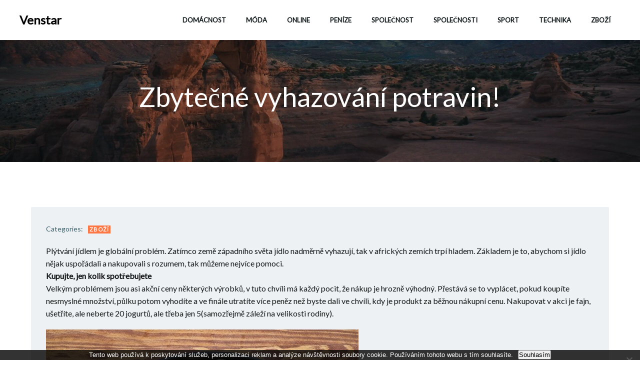

--- FILE ---
content_type: text/css
request_url: https://www.venstar.cz/wp-content/themes/skyline-wp/style.css?ver=1.0.93
body_size: 41095
content:

@charset "UTF-8";

/*
Theme Name: Skyline WP
Template: colibri-wp
Author: Extend Themes
Author URI: https://extendthemes.com/
License:  GNU General Public License version 3
License URI:  http://www.opensource.org/licenses/gpl-license.php GPL v3.0 (or later)
Description: Skyline WP is a beautiful, very customizable, multipurpose theme that you can use to create amazing websites through drag and drop. It comes with a pre-designed home page, 5 header designs and over 35 ready-to-use content blocks that you can easily customize. You can also design your own custom blocks by combining more than 25 drag and drop components. Skyline WP offers lots of customization options (video background, slideshow background, header content types, etc) to help you create a website that stands out in no time. It is also designed with responsiveness, to work on mobile devices right out of the box. Skyline WP is the only theme you will ever need! CHECK OUT THE DEMOS: https://colibriwp.com/go/skyline-demos
Tags: entertainment,food-and-drink,portfolio,one-column,two-columns,right-sidebar,grid-layout,custom-header,custom-menu,custom-logo,full-width-template,theme-options,translation-ready,featured-images,threaded-comments
Version: 1.0.9
Text Domain: skyline-wp

Tested up to: 6.3
Requires PHP: 5.6

*/

html.colibri-wp-theme body {
  background-color: white;
}

@-ms-viewport {
  width: device-width;
}

html {
  -webkit-box-sizing: border-box;
          box-sizing: border-box;
  -ms-overflow-style: scrollbar;
}

html.colibri-wp-theme *,
html.colibri-wp-theme *::before,
html.colibri-wp-theme *::after {
  -webkit-box-sizing: inherit;
          box-sizing: inherit;
}

html.colibri-wp-theme .h-container {
  width: 100%;
  padding-right: 15px;
  padding-left: 15px;
  margin-right: auto;
  margin-left: auto;
}

@media (min-width: 576px) {
  html.colibri-wp-theme .h-container {
    max-width: 540px;
  }
}

@media (min-width: 768px) {
  html.colibri-wp-theme .h-container {
    max-width: 720px;
  }
}

@media (min-width: 1024px) {
  html.colibri-wp-theme .h-container {
    max-width: 960px;
  }
}

@media (min-width: 1200px) {
  html.colibri-wp-theme .h-container {
    max-width: 1232px;
  }
}

html.colibri-wp-theme .h-container-fluid {
  width: 100%;
  padding-right: 15px;
  padding-left: 15px;
  margin-right: auto;
  margin-left: auto;
}

html.colibri-wp-theme .h-section-boxed-container {
  width: 100%;
  padding-right: 0;
  padding-left: 0;
  margin-right: auto;
  margin-left: auto;
}

@media (min-width: 576px) {
  html.colibri-wp-theme .h-section-boxed-container {
    max-width: 540px;
  }
}

@media (min-width: 768px) {
  html.colibri-wp-theme .h-section-boxed-container {
    max-width: 720px;
  }
}

@media (min-width: 1024px) {
  html.colibri-wp-theme .h-section-boxed-container {
    max-width: 960px;
  }
}

@media (min-width: 1200px) {
  html.colibri-wp-theme .h-section-boxed-container {
    max-width: 1232px;
  }
}

html.colibri-wp-theme .h-section-fluid-container {
  width: 100%;
  padding-right: 0;
  padding-left: 0;
  margin-right: auto;
  margin-left: auto;
}

html.colibri-wp-theme .h-row {
  display: -webkit-box;
  display: -ms-flexbox;
  display: flex;
  -ms-flex-wrap: wrap;
      flex-wrap: wrap;
  margin-right: -15px;
  margin-left: -15px;
}

html.colibri-wp-theme .no-gutters {
  margin-right: 0;
  margin-left: 0;
}

html.colibri-wp-theme .no-gutters > .h-col,
html.colibri-wp-theme .no-gutters > [class*='h-col-'] {
  padding-right: 0;
  padding-left: 0;
}

/* extra gutters */

html.colibri-wp-theme .gutters-col-0 {
  margin-left: 0;
  margin-right: 0;
}

html.colibri-wp-theme .gutters-col-0 > .h-col,
html.colibri-wp-theme .gutters-col-0 > [class*='h-col-'] {
  padding-left: 0;
  padding-right: 0;
}

html.colibri-wp-theme .h-px-0 {
  padding-left: 0;
  padding-right: 0;
}

html.colibri-wp-theme .h-px-0-remove {
  margin-left: 0;
  margin-right: 0;
}

html.colibri-wp-theme .gutters-row-0 {
  padding-left: 0;
  padding-right: 0;
}

html.colibri-wp-theme .gutters-col-1 {
  margin-left: -5px;
  margin-right: -5px;
}

html.colibri-wp-theme .gutters-col-1 > .h-col,
html.colibri-wp-theme .gutters-col-1 > [class*='h-col-'] {
  padding-left: 5px;
  padding-right: 5px;
}

html.colibri-wp-theme .h-px-1 {
  padding-left: 5px;
  padding-right: 5px;
}

html.colibri-wp-theme .h-px-1-remove {
  margin-left: -5px;
  margin-right: -5px;
}

html.colibri-wp-theme .gutters-row-1 {
  padding-left: 5px;
  padding-right: 5px;
}

html.colibri-wp-theme .gutters-col-2 {
  margin-left: -10px;
  margin-right: -10px;
}

html.colibri-wp-theme .gutters-col-2 > .h-col,
html.colibri-wp-theme .gutters-col-2 > [class*='h-col-'] {
  padding-left: 10px;
  padding-right: 10px;
}

html.colibri-wp-theme .h-px-2 {
  padding-left: 10px;
  padding-right: 10px;
}

html.colibri-wp-theme .h-px-2-remove {
  margin-left: -10px;
  margin-right: -10px;
}

html.colibri-wp-theme .gutters-row-2 {
  padding-left: 10px;
  padding-right: 10px;
}

html.colibri-wp-theme .gutters-col-3 {
  margin-left: -15px;
  margin-right: -15px;
}

html.colibri-wp-theme .gutters-col-3 > .h-col,
html.colibri-wp-theme .gutters-col-3 > [class*='h-col-'] {
  padding-left: 15px;
  padding-right: 15px;
}

html.colibri-wp-theme .h-px-3 {
  padding-left: 15px;
  padding-right: 15px;
}

html.colibri-wp-theme .h-px-3-remove {
  margin-left: -15px;
  margin-right: -15px;
}

html.colibri-wp-theme .gutters-row-3 {
  padding-left: 15px;
  padding-right: 15px;
}

html.colibri-wp-theme .gutters-col-4 {
  margin-left: -15px;
  margin-right: -15px;
}

html.colibri-wp-theme .gutters-col-4 > .h-col,
html.colibri-wp-theme .gutters-col-4 > [class*='h-col-'] {
  padding-left: 15px;
  padding-right: 15px;
}

html.colibri-wp-theme .h-px-4 {
  padding-left: 15px;
  padding-right: 15px;
}

html.colibri-wp-theme .h-px-4-remove {
  margin-left: -15px;
  margin-right: -15px;
}

html.colibri-wp-theme .gutters-row-4 {
  padding-left: 15px;
  padding-right: 15px;
}

html.colibri-wp-theme .gutters-col-custom {
  margin-left: 0;
  margin-right: 0;
}

html.colibri-wp-theme .gutters-col-custom > .h-col,
html.colibri-wp-theme .gutters-col-custom > [class*='h-col-'] {
  padding-left: 0;
  padding-right: 0;
}

html.colibri-wp-theme .h-px-custom {
  padding-left: 0;
  padding-right: 0;
}

html.colibri-wp-theme .h-px-custom-remove {
  margin-left: 0;
  margin-right: 0;
}

html.colibri-wp-theme .gutters-row-custom {
  padding-left: 0;
  padding-right: 0;
}

@media (min-width: 576px) {
  html.colibri-wp-theme .gutters-col-sm-0 {
    margin-left: 0;
    margin-right: 0;
  }

  html.colibri-wp-theme .gutters-col-sm-0 > .h-col,
  html.colibri-wp-theme .gutters-col-sm-0 > [class*='h-col-'] {
    padding-left: 0;
    padding-right: 0;
  }

  html.colibri-wp-theme .h-px-sm-0 {
    padding-left: 0;
    padding-right: 0;
  }

  html.colibri-wp-theme .h-px-sm-0-remove {
    margin-left: 0;
    margin-right: 0;
  }

  html.colibri-wp-theme .gutters-row-sm-0 {
    padding-left: 0;
    padding-right: 0;
  }

  html.colibri-wp-theme .gutters-col-sm-1 {
    margin-left: -5px;
    margin-right: -5px;
  }

  html.colibri-wp-theme .gutters-col-sm-1 > .h-col,
  html.colibri-wp-theme .gutters-col-sm-1 > [class*='h-col-'] {
    padding-left: 5px;
    padding-right: 5px;
  }

  html.colibri-wp-theme .h-px-sm-1 {
    padding-left: 5px;
    padding-right: 5px;
  }

  html.colibri-wp-theme .h-px-sm-1-remove {
    margin-left: -5px;
    margin-right: -5px;
  }

  html.colibri-wp-theme .gutters-row-sm-1 {
    padding-left: 5px;
    padding-right: 5px;
  }

  html.colibri-wp-theme .gutters-col-sm-2 {
    margin-left: -10px;
    margin-right: -10px;
  }

  html.colibri-wp-theme .gutters-col-sm-2 > .h-col,
  html.colibri-wp-theme .gutters-col-sm-2 > [class*='h-col-'] {
    padding-left: 10px;
    padding-right: 10px;
  }

  html.colibri-wp-theme .h-px-sm-2 {
    padding-left: 10px;
    padding-right: 10px;
  }

  html.colibri-wp-theme .h-px-sm-2-remove {
    margin-left: -10px;
    margin-right: -10px;
  }

  html.colibri-wp-theme .gutters-row-sm-2 {
    padding-left: 10px;
    padding-right: 10px;
  }

  html.colibri-wp-theme .gutters-col-sm-3 {
    margin-left: -15px;
    margin-right: -15px;
  }

  html.colibri-wp-theme .gutters-col-sm-3 > .h-col,
  html.colibri-wp-theme .gutters-col-sm-3 > [class*='h-col-'] {
    padding-left: 15px;
    padding-right: 15px;
  }

  html.colibri-wp-theme .h-px-sm-3 {
    padding-left: 15px;
    padding-right: 15px;
  }

  html.colibri-wp-theme .h-px-sm-3-remove {
    margin-left: -15px;
    margin-right: -15px;
  }

  html.colibri-wp-theme .gutters-row-sm-3 {
    padding-left: 15px;
    padding-right: 15px;
  }

  html.colibri-wp-theme .gutters-col-sm-4 {
    margin-left: -15px;
    margin-right: -15px;
  }

  html.colibri-wp-theme .gutters-col-sm-4 > .h-col,
  html.colibri-wp-theme .gutters-col-sm-4 > [class*='h-col-'] {
    padding-left: 15px;
    padding-right: 15px;
  }

  html.colibri-wp-theme .h-px-sm-4 {
    padding-left: 15px;
    padding-right: 15px;
  }

  html.colibri-wp-theme .h-px-sm-4-remove {
    margin-left: -15px;
    margin-right: -15px;
  }

  html.colibri-wp-theme .gutters-row-sm-4 {
    padding-left: 15px;
    padding-right: 15px;
  }

  html.colibri-wp-theme .gutters-col-sm-custom {
    margin-left: 0;
    margin-right: 0;
  }

  html.colibri-wp-theme .gutters-col-sm-custom > .h-col,
  html.colibri-wp-theme .gutters-col-sm-custom > [class*='h-col-'] {
    padding-left: 0;
    padding-right: 0;
  }

  html.colibri-wp-theme .h-px-sm-custom {
    padding-left: 0;
    padding-right: 0;
  }

  html.colibri-wp-theme .h-px-sm-custom-remove {
    margin-left: 0;
    margin-right: 0;
  }

  html.colibri-wp-theme .gutters-row-sm-custom {
    padding-left: 0;
    padding-right: 0;
  }
}

@media (min-width: 768px) {
  html.colibri-wp-theme .gutters-col-md-0 {
    margin-left: 0;
    margin-right: 0;
  }

  html.colibri-wp-theme .gutters-col-md-0 > .h-col,
  html.colibri-wp-theme .gutters-col-md-0 > [class*='h-col-'] {
    padding-left: 0;
    padding-right: 0;
  }

  html.colibri-wp-theme .h-px-md-0 {
    padding-left: 0;
    padding-right: 0;
  }

  html.colibri-wp-theme .h-px-md-0-remove {
    margin-left: 0;
    margin-right: 0;
  }

  html.colibri-wp-theme .gutters-row-md-0 {
    padding-left: 0;
    padding-right: 0;
  }

  html.colibri-wp-theme .gutters-col-md-1 {
    margin-left: -5px;
    margin-right: -5px;
  }

  html.colibri-wp-theme .gutters-col-md-1 > .h-col,
  html.colibri-wp-theme .gutters-col-md-1 > [class*='h-col-'] {
    padding-left: 5px;
    padding-right: 5px;
  }

  html.colibri-wp-theme .h-px-md-1 {
    padding-left: 5px;
    padding-right: 5px;
  }

  html.colibri-wp-theme .h-px-md-1-remove {
    margin-left: -5px;
    margin-right: -5px;
  }

  html.colibri-wp-theme .gutters-row-md-1 {
    padding-left: 5px;
    padding-right: 5px;
  }

  html.colibri-wp-theme .gutters-col-md-2 {
    margin-left: -10px;
    margin-right: -10px;
  }

  html.colibri-wp-theme .gutters-col-md-2 > .h-col,
  html.colibri-wp-theme .gutters-col-md-2 > [class*='h-col-'] {
    padding-left: 10px;
    padding-right: 10px;
  }

  html.colibri-wp-theme .h-px-md-2 {
    padding-left: 10px;
    padding-right: 10px;
  }

  html.colibri-wp-theme .h-px-md-2-remove {
    margin-left: -10px;
    margin-right: -10px;
  }

  html.colibri-wp-theme .gutters-row-md-2 {
    padding-left: 10px;
    padding-right: 10px;
  }

  html.colibri-wp-theme .gutters-col-md-3 {
    margin-left: -15px;
    margin-right: -15px;
  }

  html.colibri-wp-theme .gutters-col-md-3 > .h-col,
  html.colibri-wp-theme .gutters-col-md-3 > [class*='h-col-'] {
    padding-left: 15px;
    padding-right: 15px;
  }

  html.colibri-wp-theme .h-px-md-3 {
    padding-left: 15px;
    padding-right: 15px;
  }

  html.colibri-wp-theme .h-px-md-3-remove {
    margin-left: -15px;
    margin-right: -15px;
  }

  html.colibri-wp-theme .gutters-row-md-3 {
    padding-left: 15px;
    padding-right: 15px;
  }

  html.colibri-wp-theme .gutters-col-md-4 {
    margin-left: -15px;
    margin-right: -15px;
  }

  html.colibri-wp-theme .gutters-col-md-4 > .h-col,
  html.colibri-wp-theme .gutters-col-md-4 > [class*='h-col-'] {
    padding-left: 15px;
    padding-right: 15px;
  }

  html.colibri-wp-theme .h-px-md-4 {
    padding-left: 15px;
    padding-right: 15px;
  }

  html.colibri-wp-theme .h-px-md-4-remove {
    margin-left: -15px;
    margin-right: -15px;
  }

  html.colibri-wp-theme .gutters-row-md-4 {
    padding-left: 15px;
    padding-right: 15px;
  }

  html.colibri-wp-theme .gutters-col-md-custom {
    margin-left: 0;
    margin-right: 0;
  }

  html.colibri-wp-theme .gutters-col-md-custom > .h-col,
  html.colibri-wp-theme .gutters-col-md-custom > [class*='h-col-'] {
    padding-left: 0;
    padding-right: 0;
  }

  html.colibri-wp-theme .h-px-md-custom {
    padding-left: 0;
    padding-right: 0;
  }

  html.colibri-wp-theme .h-px-md-custom-remove {
    margin-left: 0;
    margin-right: 0;
  }

  html.colibri-wp-theme .gutters-row-md-custom {
    padding-left: 0;
    padding-right: 0;
  }
}

@media (min-width: 1024px) {
  html.colibri-wp-theme .gutters-col-lg-0 {
    margin-left: 0;
    margin-right: 0;
  }

  html.colibri-wp-theme .gutters-col-lg-0 > .h-col,
  html.colibri-wp-theme .gutters-col-lg-0 > [class*='h-col-'] {
    padding-left: 0;
    padding-right: 0;
  }

  html.colibri-wp-theme .h-px-lg-0 {
    padding-left: 0;
    padding-right: 0;
  }

  html.colibri-wp-theme .h-px-lg-0-remove {
    margin-left: 0;
    margin-right: 0;
  }

  html.colibri-wp-theme .gutters-row-lg-0 {
    padding-left: 0;
    padding-right: 0;
  }

  html.colibri-wp-theme .gutters-col-lg-1 {
    margin-left: -8px;
    margin-right: -8px;
  }

  html.colibri-wp-theme .gutters-col-lg-1 > .h-col,
  html.colibri-wp-theme .gutters-col-lg-1 > [class*='h-col-'] {
    padding-left: 8px;
    padding-right: 8px;
  }

  html.colibri-wp-theme .h-px-lg-1 {
    padding-left: 8px;
    padding-right: 8px;
  }

  html.colibri-wp-theme .h-px-lg-1-remove {
    margin-left: -8px;
    margin-right: -8px;
  }

  html.colibri-wp-theme .gutters-row-lg-1 {
    padding-left: 8px;
    padding-right: 8px;
  }

  html.colibri-wp-theme .gutters-col-lg-2 {
    margin-left: -15px;
    margin-right: -15px;
  }

  html.colibri-wp-theme .gutters-col-lg-2 > .h-col,
  html.colibri-wp-theme .gutters-col-lg-2 > [class*='h-col-'] {
    padding-left: 15px;
    padding-right: 15px;
  }

  html.colibri-wp-theme .h-px-lg-2 {
    padding-left: 15px;
    padding-right: 15px;
  }

  html.colibri-wp-theme .h-px-lg-2-remove {
    margin-left: -15px;
    margin-right: -15px;
  }

  html.colibri-wp-theme .gutters-row-lg-2 {
    padding-left: 15px;
    padding-right: 15px;
  }

  html.colibri-wp-theme .gutters-col-lg-3 {
    margin-left: -30px;
    margin-right: -30px;
  }

  html.colibri-wp-theme .gutters-col-lg-3 > .h-col,
  html.colibri-wp-theme .gutters-col-lg-3 > [class*='h-col-'] {
    padding-left: 30px;
    padding-right: 30px;
  }

  html.colibri-wp-theme .h-px-lg-3 {
    padding-left: 30px;
    padding-right: 30px;
  }

  html.colibri-wp-theme .h-px-lg-3-remove {
    margin-left: -30px;
    margin-right: -30px;
  }

  html.colibri-wp-theme .gutters-row-lg-3 {
    padding-left: 30px;
    padding-right: 30px;
  }

  html.colibri-wp-theme .gutters-col-lg-4 {
    margin-left: -30px;
    margin-right: -30px;
  }

  html.colibri-wp-theme .gutters-col-lg-4 > .h-col,
  html.colibri-wp-theme .gutters-col-lg-4 > [class*='h-col-'] {
    padding-left: 30px;
    padding-right: 30px;
  }

  html.colibri-wp-theme .h-px-lg-4 {
    padding-left: 30px;
    padding-right: 30px;
  }

  html.colibri-wp-theme .h-px-lg-4-remove {
    margin-left: -30px;
    margin-right: -30px;
  }

  html.colibri-wp-theme .gutters-row-lg-4 {
    padding-left: 30px;
    padding-right: 30px;
  }

  html.colibri-wp-theme .gutters-col-lg-custom {
    margin-left: 0;
    margin-right: 0;
  }

  html.colibri-wp-theme .gutters-col-lg-custom > .h-col,
  html.colibri-wp-theme .gutters-col-lg-custom > [class*='h-col-'] {
    padding-left: 0;
    padding-right: 0;
  }

  html.colibri-wp-theme .h-px-lg-custom {
    padding-left: 0;
    padding-right: 0;
  }

  html.colibri-wp-theme .h-px-lg-custom-remove {
    margin-left: 0;
    margin-right: 0;
  }

  html.colibri-wp-theme .gutters-row-lg-custom {
    padding-left: 0;
    padding-right: 0;
  }
}

@media (min-width: 1200px) {
  html.colibri-wp-theme .gutters-col-xl-0 {
    margin-left: 0;
    margin-right: 0;
  }

  html.colibri-wp-theme .gutters-col-xl-0 > .h-col,
  html.colibri-wp-theme .gutters-col-xl-0 > [class*='h-col-'] {
    padding-left: 0;
    padding-right: 0;
  }

  html.colibri-wp-theme .h-px-xl-0 {
    padding-left: 0;
    padding-right: 0;
  }

  html.colibri-wp-theme .h-px-xl-0-remove {
    margin-left: 0;
    margin-right: 0;
  }

  html.colibri-wp-theme .gutters-row-xl-0 {
    padding-left: 0;
    padding-right: 0;
  }

  html.colibri-wp-theme .gutters-col-xl-1 {
    margin-left: -8px;
    margin-right: -8px;
  }

  html.colibri-wp-theme .gutters-col-xl-1 > .h-col,
  html.colibri-wp-theme .gutters-col-xl-1 > [class*='h-col-'] {
    padding-left: 8px;
    padding-right: 8px;
  }

  html.colibri-wp-theme .h-px-xl-1 {
    padding-left: 8px;
    padding-right: 8px;
  }

  html.colibri-wp-theme .h-px-xl-1-remove {
    margin-left: -8px;
    margin-right: -8px;
  }

  html.colibri-wp-theme .gutters-row-xl-1 {
    padding-left: 8px;
    padding-right: 8px;
  }

  html.colibri-wp-theme .gutters-col-xl-2 {
    margin-left: -15px;
    margin-right: -15px;
  }

  html.colibri-wp-theme .gutters-col-xl-2 > .h-col,
  html.colibri-wp-theme .gutters-col-xl-2 > [class*='h-col-'] {
    padding-left: 15px;
    padding-right: 15px;
  }

  html.colibri-wp-theme .h-px-xl-2 {
    padding-left: 15px;
    padding-right: 15px;
  }

  html.colibri-wp-theme .h-px-xl-2-remove {
    margin-left: -15px;
    margin-right: -15px;
  }

  html.colibri-wp-theme .gutters-row-xl-2 {
    padding-left: 15px;
    padding-right: 15px;
  }

  html.colibri-wp-theme .gutters-col-xl-3 {
    margin-left: -30px;
    margin-right: -30px;
  }

  html.colibri-wp-theme .gutters-col-xl-3 > .h-col,
  html.colibri-wp-theme .gutters-col-xl-3 > [class*='h-col-'] {
    padding-left: 30px;
    padding-right: 30px;
  }

  html.colibri-wp-theme .h-px-xl-3 {
    padding-left: 30px;
    padding-right: 30px;
  }

  html.colibri-wp-theme .h-px-xl-3-remove {
    margin-left: -30px;
    margin-right: -30px;
  }

  html.colibri-wp-theme .gutters-row-xl-3 {
    padding-left: 30px;
    padding-right: 30px;
  }

  html.colibri-wp-theme .gutters-col-xl-4 {
    margin-left: -30px;
    margin-right: -30px;
  }

  html.colibri-wp-theme .gutters-col-xl-4 > .h-col,
  html.colibri-wp-theme .gutters-col-xl-4 > [class*='h-col-'] {
    padding-left: 30px;
    padding-right: 30px;
  }

  html.colibri-wp-theme .h-px-xl-4 {
    padding-left: 30px;
    padding-right: 30px;
  }

  html.colibri-wp-theme .h-px-xl-4-remove {
    margin-left: -30px;
    margin-right: -30px;
  }

  html.colibri-wp-theme .gutters-row-xl-4 {
    padding-left: 30px;
    padding-right: 30px;
  }

  html.colibri-wp-theme .gutters-col-xl-custom {
    margin-left: 0;
    margin-right: 0;
  }

  html.colibri-wp-theme .gutters-col-xl-custom > .h-col,
  html.colibri-wp-theme .gutters-col-xl-custom > [class*='h-col-'] {
    padding-left: 0;
    padding-right: 0;
  }

  html.colibri-wp-theme .h-px-xl-custom {
    padding-left: 0;
    padding-right: 0;
  }

  html.colibri-wp-theme .h-px-xl-custom-remove {
    margin-left: 0;
    margin-right: 0;
  }

  html.colibri-wp-theme .gutters-row-xl-custom {
    padding-left: 0;
    padding-right: 0;
  }
}

html.colibri-wp-theme .gutters-col-v-0 {
  margin-top: 0;
  margin-bottom: 0;
}

html.colibri-wp-theme .gutters-col-v-0 > .h-col,
html.colibri-wp-theme .gutters-col-v-0 > [class*='h-col-'] {
  padding-top: 0;
  padding-bottom: 0;
}

html.colibri-wp-theme .v-inner-0 {
  padding-top: 0;
  padding-bottom: 0;
}

html.colibri-wp-theme .gutters-row-v-0 {
  padding-top: 0;
  padding-bottom: 0;
}

html.colibri-wp-theme .gutters-col-v-1 {
  margin-top: -5px;
  margin-bottom: -5px;
}

html.colibri-wp-theme .gutters-col-v-1 > .h-col,
html.colibri-wp-theme .gutters-col-v-1 > [class*='h-col-'] {
  padding-top: 5px;
  padding-bottom: 5px;
}

html.colibri-wp-theme .v-inner-1 {
  padding-top: 5px;
  padding-bottom: 5px;
}

html.colibri-wp-theme .gutters-row-v-1 {
  padding-top: 5px;
  padding-bottom: 5px;
}

html.colibri-wp-theme .gutters-col-v-2 {
  margin-top: -10px;
  margin-bottom: -10px;
}

html.colibri-wp-theme .gutters-col-v-2 > .h-col,
html.colibri-wp-theme .gutters-col-v-2 > [class*='h-col-'] {
  padding-top: 10px;
  padding-bottom: 10px;
}

html.colibri-wp-theme .v-inner-2 {
  padding-top: 10px;
  padding-bottom: 10px;
}

html.colibri-wp-theme .gutters-row-v-2 {
  padding-top: 10px;
  padding-bottom: 10px;
}

html.colibri-wp-theme .gutters-col-v-3 {
  margin-top: -15px;
  margin-bottom: -15px;
}

html.colibri-wp-theme .gutters-col-v-3 > .h-col,
html.colibri-wp-theme .gutters-col-v-3 > [class*='h-col-'] {
  padding-top: 15px;
  padding-bottom: 15px;
}

html.colibri-wp-theme .v-inner-3 {
  padding-top: 15px;
  padding-bottom: 15px;
}

html.colibri-wp-theme .gutters-row-v-3 {
  padding-top: 15px;
  padding-bottom: 15px;
}

html.colibri-wp-theme .gutters-col-v-4 {
  margin-top: -15px;
  margin-bottom: -15px;
}

html.colibri-wp-theme .gutters-col-v-4 > .h-col,
html.colibri-wp-theme .gutters-col-v-4 > [class*='h-col-'] {
  padding-top: 15px;
  padding-bottom: 15px;
}

html.colibri-wp-theme .v-inner-4 {
  padding-top: 15px;
  padding-bottom: 15px;
}

html.colibri-wp-theme .gutters-row-v-4 {
  padding-top: 15px;
  padding-bottom: 15px;
}

html.colibri-wp-theme .gutters-col-v-custom {
  margin-top: 0;
  margin-bottom: 0;
}

html.colibri-wp-theme .gutters-col-v-custom > .h-col,
html.colibri-wp-theme .gutters-col-v-custom > [class*='h-col-'] {
  padding-top: 0;
  padding-bottom: 0;
}

html.colibri-wp-theme .v-inner-custom {
  padding-top: 0;
  padding-bottom: 0;
}

html.colibri-wp-theme .gutters-row-v-custom {
  padding-top: 0;
  padding-bottom: 0;
}

@media (min-width: 576px) {
  html.colibri-wp-theme .gutters-col-v-sm-0 {
    margin-top: 0;
    margin-bottom: 0;
  }

  html.colibri-wp-theme .gutters-col-v-sm-0 > .h-col,
  html.colibri-wp-theme .gutters-col-v-sm-0 > [class*='h-col-'] {
    padding-top: 0;
    padding-bottom: 0;
  }

  html.colibri-wp-theme .v-inner-sm-0 {
    padding-top: 0;
    padding-bottom: 0;
  }

  html.colibri-wp-theme .gutters-row-v-sm-0 {
    padding-top: 0;
    padding-bottom: 0;
  }

  html.colibri-wp-theme .gutters-col-v-sm-1 {
    margin-top: -5px;
    margin-bottom: -5px;
  }

  html.colibri-wp-theme .gutters-col-v-sm-1 > .h-col,
  html.colibri-wp-theme .gutters-col-v-sm-1 > [class*='h-col-'] {
    padding-top: 5px;
    padding-bottom: 5px;
  }

  html.colibri-wp-theme .v-inner-sm-1 {
    padding-top: 5px;
    padding-bottom: 5px;
  }

  html.colibri-wp-theme .gutters-row-v-sm-1 {
    padding-top: 5px;
    padding-bottom: 5px;
  }

  html.colibri-wp-theme .gutters-col-v-sm-2 {
    margin-top: -10px;
    margin-bottom: -10px;
  }

  html.colibri-wp-theme .gutters-col-v-sm-2 > .h-col,
  html.colibri-wp-theme .gutters-col-v-sm-2 > [class*='h-col-'] {
    padding-top: 10px;
    padding-bottom: 10px;
  }

  html.colibri-wp-theme .v-inner-sm-2 {
    padding-top: 10px;
    padding-bottom: 10px;
  }

  html.colibri-wp-theme .gutters-row-v-sm-2 {
    padding-top: 10px;
    padding-bottom: 10px;
  }

  html.colibri-wp-theme .gutters-col-v-sm-3 {
    margin-top: -15px;
    margin-bottom: -15px;
  }

  html.colibri-wp-theme .gutters-col-v-sm-3 > .h-col,
  html.colibri-wp-theme .gutters-col-v-sm-3 > [class*='h-col-'] {
    padding-top: 15px;
    padding-bottom: 15px;
  }

  html.colibri-wp-theme .v-inner-sm-3 {
    padding-top: 15px;
    padding-bottom: 15px;
  }

  html.colibri-wp-theme .gutters-row-v-sm-3 {
    padding-top: 15px;
    padding-bottom: 15px;
  }

  html.colibri-wp-theme .gutters-col-v-sm-4 {
    margin-top: -15px;
    margin-bottom: -15px;
  }

  html.colibri-wp-theme .gutters-col-v-sm-4 > .h-col,
  html.colibri-wp-theme .gutters-col-v-sm-4 > [class*='h-col-'] {
    padding-top: 15px;
    padding-bottom: 15px;
  }

  html.colibri-wp-theme .v-inner-sm-4 {
    padding-top: 15px;
    padding-bottom: 15px;
  }

  html.colibri-wp-theme .gutters-row-v-sm-4 {
    padding-top: 15px;
    padding-bottom: 15px;
  }

  html.colibri-wp-theme .gutters-col-v-sm-custom {
    margin-top: 0;
    margin-bottom: 0;
  }

  html.colibri-wp-theme .gutters-col-v-sm-custom > .h-col,
  html.colibri-wp-theme .gutters-col-v-sm-custom > [class*='h-col-'] {
    padding-top: 0;
    padding-bottom: 0;
  }

  html.colibri-wp-theme .v-inner-sm-custom {
    padding-top: 0;
    padding-bottom: 0;
  }

  html.colibri-wp-theme .gutters-row-v-sm-custom {
    padding-top: 0;
    padding-bottom: 0;
  }
}

@media (min-width: 768px) {
  html.colibri-wp-theme .gutters-col-v-md-0 {
    margin-top: 0;
    margin-bottom: 0;
  }

  html.colibri-wp-theme .gutters-col-v-md-0 > .h-col,
  html.colibri-wp-theme .gutters-col-v-md-0 > [class*='h-col-'] {
    padding-top: 0;
    padding-bottom: 0;
  }

  html.colibri-wp-theme .v-inner-md-0 {
    padding-top: 0;
    padding-bottom: 0;
  }

  html.colibri-wp-theme .gutters-row-v-md-0 {
    padding-top: 0;
    padding-bottom: 0;
  }

  html.colibri-wp-theme .gutters-col-v-md-1 {
    margin-top: -5px;
    margin-bottom: -5px;
  }

  html.colibri-wp-theme .gutters-col-v-md-1 > .h-col,
  html.colibri-wp-theme .gutters-col-v-md-1 > [class*='h-col-'] {
    padding-top: 5px;
    padding-bottom: 5px;
  }

  html.colibri-wp-theme .v-inner-md-1 {
    padding-top: 5px;
    padding-bottom: 5px;
  }

  html.colibri-wp-theme .gutters-row-v-md-1 {
    padding-top: 5px;
    padding-bottom: 5px;
  }

  html.colibri-wp-theme .gutters-col-v-md-2 {
    margin-top: -10px;
    margin-bottom: -10px;
  }

  html.colibri-wp-theme .gutters-col-v-md-2 > .h-col,
  html.colibri-wp-theme .gutters-col-v-md-2 > [class*='h-col-'] {
    padding-top: 10px;
    padding-bottom: 10px;
  }

  html.colibri-wp-theme .v-inner-md-2 {
    padding-top: 10px;
    padding-bottom: 10px;
  }

  html.colibri-wp-theme .gutters-row-v-md-2 {
    padding-top: 10px;
    padding-bottom: 10px;
  }

  html.colibri-wp-theme .gutters-col-v-md-3 {
    margin-top: -15px;
    margin-bottom: -15px;
  }

  html.colibri-wp-theme .gutters-col-v-md-3 > .h-col,
  html.colibri-wp-theme .gutters-col-v-md-3 > [class*='h-col-'] {
    padding-top: 15px;
    padding-bottom: 15px;
  }

  html.colibri-wp-theme .v-inner-md-3 {
    padding-top: 15px;
    padding-bottom: 15px;
  }

  html.colibri-wp-theme .gutters-row-v-md-3 {
    padding-top: 15px;
    padding-bottom: 15px;
  }

  html.colibri-wp-theme .gutters-col-v-md-4 {
    margin-top: -15px;
    margin-bottom: -15px;
  }

  html.colibri-wp-theme .gutters-col-v-md-4 > .h-col,
  html.colibri-wp-theme .gutters-col-v-md-4 > [class*='h-col-'] {
    padding-top: 15px;
    padding-bottom: 15px;
  }

  html.colibri-wp-theme .v-inner-md-4 {
    padding-top: 15px;
    padding-bottom: 15px;
  }

  html.colibri-wp-theme .gutters-row-v-md-4 {
    padding-top: 15px;
    padding-bottom: 15px;
  }

  html.colibri-wp-theme .gutters-col-v-md-custom {
    margin-top: 0;
    margin-bottom: 0;
  }

  html.colibri-wp-theme .gutters-col-v-md-custom > .h-col,
  html.colibri-wp-theme .gutters-col-v-md-custom > [class*='h-col-'] {
    padding-top: 0;
    padding-bottom: 0;
  }

  html.colibri-wp-theme .v-inner-md-custom {
    padding-top: 0;
    padding-bottom: 0;
  }

  html.colibri-wp-theme .gutters-row-v-md-custom {
    padding-top: 0;
    padding-bottom: 0;
  }
}

@media (min-width: 1024px) {
  html.colibri-wp-theme .gutters-col-v-lg-0 {
    margin-top: 0;
    margin-bottom: 0;
  }

  html.colibri-wp-theme .gutters-col-v-lg-0 > .h-col,
  html.colibri-wp-theme .gutters-col-v-lg-0 > [class*='h-col-'] {
    padding-top: 0;
    padding-bottom: 0;
  }

  html.colibri-wp-theme .v-inner-lg-0 {
    padding-top: 0;
    padding-bottom: 0;
  }

  html.colibri-wp-theme .gutters-row-v-lg-0 {
    padding-top: 0;
    padding-bottom: 0;
  }

  html.colibri-wp-theme .gutters-col-v-lg-1 {
    margin-top: -8px;
    margin-bottom: -8px;
  }

  html.colibri-wp-theme .gutters-col-v-lg-1 > .h-col,
  html.colibri-wp-theme .gutters-col-v-lg-1 > [class*='h-col-'] {
    padding-top: 8px;
    padding-bottom: 8px;
  }

  html.colibri-wp-theme .v-inner-lg-1 {
    padding-top: 8px;
    padding-bottom: 8px;
  }

  html.colibri-wp-theme .gutters-row-v-lg-1 {
    padding-top: 8px;
    padding-bottom: 8px;
  }

  html.colibri-wp-theme .gutters-col-v-lg-2 {
    margin-top: -15px;
    margin-bottom: -15px;
  }

  html.colibri-wp-theme .gutters-col-v-lg-2 > .h-col,
  html.colibri-wp-theme .gutters-col-v-lg-2 > [class*='h-col-'] {
    padding-top: 15px;
    padding-bottom: 15px;
  }

  html.colibri-wp-theme .v-inner-lg-2 {
    padding-top: 15px;
    padding-bottom: 15px;
  }

  html.colibri-wp-theme .gutters-row-v-lg-2 {
    padding-top: 15px;
    padding-bottom: 15px;
  }

  html.colibri-wp-theme .gutters-col-v-lg-3 {
    margin-top: -30px;
    margin-bottom: -30px;
  }

  html.colibri-wp-theme .gutters-col-v-lg-3 > .h-col,
  html.colibri-wp-theme .gutters-col-v-lg-3 > [class*='h-col-'] {
    padding-top: 30px;
    padding-bottom: 30px;
  }

  html.colibri-wp-theme .v-inner-lg-3 {
    padding-top: 30px;
    padding-bottom: 30px;
  }

  html.colibri-wp-theme .gutters-row-v-lg-3 {
    padding-top: 30px;
    padding-bottom: 30px;
  }

  html.colibri-wp-theme .gutters-col-v-lg-4 {
    margin-top: -30px;
    margin-bottom: -30px;
  }

  html.colibri-wp-theme .gutters-col-v-lg-4 > .h-col,
  html.colibri-wp-theme .gutters-col-v-lg-4 > [class*='h-col-'] {
    padding-top: 30px;
    padding-bottom: 30px;
  }

  html.colibri-wp-theme .v-inner-lg-4 {
    padding-top: 30px;
    padding-bottom: 30px;
  }

  html.colibri-wp-theme .gutters-row-v-lg-4 {
    padding-top: 30px;
    padding-bottom: 30px;
  }

  html.colibri-wp-theme .gutters-col-v-lg-custom {
    margin-top: 0;
    margin-bottom: 0;
  }

  html.colibri-wp-theme .gutters-col-v-lg-custom > .h-col,
  html.colibri-wp-theme .gutters-col-v-lg-custom > [class*='h-col-'] {
    padding-top: 0;
    padding-bottom: 0;
  }

  html.colibri-wp-theme .v-inner-lg-custom {
    padding-top: 0;
    padding-bottom: 0;
  }

  html.colibri-wp-theme .gutters-row-v-lg-custom {
    padding-top: 0;
    padding-bottom: 0;
  }
}

@media (min-width: 1200px) {
  html.colibri-wp-theme .gutters-col-v-xl-0 {
    margin-top: 0;
    margin-bottom: 0;
  }

  html.colibri-wp-theme .gutters-col-v-xl-0 > .h-col,
  html.colibri-wp-theme .gutters-col-v-xl-0 > [class*='h-col-'] {
    padding-top: 0;
    padding-bottom: 0;
  }

  html.colibri-wp-theme .v-inner-xl-0 {
    padding-top: 0;
    padding-bottom: 0;
  }

  html.colibri-wp-theme .gutters-row-v-xl-0 {
    padding-top: 0;
    padding-bottom: 0;
  }

  html.colibri-wp-theme .gutters-col-v-xl-1 {
    margin-top: -8px;
    margin-bottom: -8px;
  }

  html.colibri-wp-theme .gutters-col-v-xl-1 > .h-col,
  html.colibri-wp-theme .gutters-col-v-xl-1 > [class*='h-col-'] {
    padding-top: 8px;
    padding-bottom: 8px;
  }

  html.colibri-wp-theme .v-inner-xl-1 {
    padding-top: 8px;
    padding-bottom: 8px;
  }

  html.colibri-wp-theme .gutters-row-v-xl-1 {
    padding-top: 8px;
    padding-bottom: 8px;
  }

  html.colibri-wp-theme .gutters-col-v-xl-2 {
    margin-top: -15px;
    margin-bottom: -15px;
  }

  html.colibri-wp-theme .gutters-col-v-xl-2 > .h-col,
  html.colibri-wp-theme .gutters-col-v-xl-2 > [class*='h-col-'] {
    padding-top: 15px;
    padding-bottom: 15px;
  }

  html.colibri-wp-theme .v-inner-xl-2 {
    padding-top: 15px;
    padding-bottom: 15px;
  }

  html.colibri-wp-theme .gutters-row-v-xl-2 {
    padding-top: 15px;
    padding-bottom: 15px;
  }

  html.colibri-wp-theme .gutters-col-v-xl-3 {
    margin-top: -30px;
    margin-bottom: -30px;
  }

  html.colibri-wp-theme .gutters-col-v-xl-3 > .h-col,
  html.colibri-wp-theme .gutters-col-v-xl-3 > [class*='h-col-'] {
    padding-top: 30px;
    padding-bottom: 30px;
  }

  html.colibri-wp-theme .v-inner-xl-3 {
    padding-top: 30px;
    padding-bottom: 30px;
  }

  html.colibri-wp-theme .gutters-row-v-xl-3 {
    padding-top: 30px;
    padding-bottom: 30px;
  }

  html.colibri-wp-theme .gutters-col-v-xl-4 {
    margin-top: -30px;
    margin-bottom: -30px;
  }

  html.colibri-wp-theme .gutters-col-v-xl-4 > .h-col,
  html.colibri-wp-theme .gutters-col-v-xl-4 > [class*='h-col-'] {
    padding-top: 30px;
    padding-bottom: 30px;
  }

  html.colibri-wp-theme .v-inner-xl-4 {
    padding-top: 30px;
    padding-bottom: 30px;
  }

  html.colibri-wp-theme .gutters-row-v-xl-4 {
    padding-top: 30px;
    padding-bottom: 30px;
  }

  html.colibri-wp-theme .gutters-col-v-xl-custom {
    margin-top: 0;
    margin-bottom: 0;
  }

  html.colibri-wp-theme .gutters-col-v-xl-custom > .h-col,
  html.colibri-wp-theme .gutters-col-v-xl-custom > [class*='h-col-'] {
    padding-top: 0;
    padding-bottom: 0;
  }

  html.colibri-wp-theme .v-inner-xl-custom {
    padding-top: 0;
    padding-bottom: 0;
  }

  html.colibri-wp-theme .gutters-row-v-xl-custom {
    padding-top: 0;
    padding-bottom: 0;
  }
}

html.colibri-wp-theme .h-col-1,
html.colibri-wp-theme .h-col-2,
html.colibri-wp-theme .h-col-3,
html.colibri-wp-theme .h-col-4,
html.colibri-wp-theme .h-col-5,
html.colibri-wp-theme .h-col-6,
html.colibri-wp-theme .h-col-7,
html.colibri-wp-theme .h-col-8,
html.colibri-wp-theme .h-col-9,
html.colibri-wp-theme .h-col-10,
html.colibri-wp-theme .h-col-11,
html.colibri-wp-theme .h-col-12,
html.colibri-wp-theme .h-col,
html.colibri-wp-theme .h-col-auto,
html.colibri-wp-theme .h-col-sm-1,
html.colibri-wp-theme .h-col-sm-2,
html.colibri-wp-theme .h-col-sm-3,
html.colibri-wp-theme .h-col-sm-4,
html.colibri-wp-theme .h-col-sm-5,
html.colibri-wp-theme .h-col-sm-6,
html.colibri-wp-theme .h-col-sm-7,
html.colibri-wp-theme .h-col-sm-8,
html.colibri-wp-theme .h-col-sm-9,
html.colibri-wp-theme .h-col-sm-10,
html.colibri-wp-theme .h-col-sm-11,
html.colibri-wp-theme .h-col-sm-12,
html.colibri-wp-theme .h-col-sm,
html.colibri-wp-theme .h-col-sm-auto,
html.colibri-wp-theme .h-col-md-1,
html.colibri-wp-theme .h-col-md-2,
html.colibri-wp-theme .h-col-md-3,
html.colibri-wp-theme .h-col-md-4,
html.colibri-wp-theme .h-col-md-5,
html.colibri-wp-theme .h-col-md-6,
html.colibri-wp-theme .h-col-md-7,
html.colibri-wp-theme .h-col-md-8,
html.colibri-wp-theme .h-col-md-9,
html.colibri-wp-theme .h-col-md-10,
html.colibri-wp-theme .h-col-md-11,
html.colibri-wp-theme .h-col-md-12,
html.colibri-wp-theme .h-col-md,
html.colibri-wp-theme .h-col-md-auto,
html.colibri-wp-theme .h-col-lg-1,
html.colibri-wp-theme .h-col-lg-2,
html.colibri-wp-theme .h-col-lg-3,
html.colibri-wp-theme .h-col-lg-4,
html.colibri-wp-theme .h-col-lg-5,
html.colibri-wp-theme .h-col-lg-6,
html.colibri-wp-theme .h-col-lg-7,
html.colibri-wp-theme .h-col-lg-8,
html.colibri-wp-theme .h-col-lg-9,
html.colibri-wp-theme .h-col-lg-10,
html.colibri-wp-theme .h-col-lg-11,
html.colibri-wp-theme .h-col-lg-12,
html.colibri-wp-theme .h-col-lg,
html.colibri-wp-theme .h-col-lg-auto,
html.colibri-wp-theme .h-col-xl-1,
html.colibri-wp-theme .h-col-xl-2,
html.colibri-wp-theme .h-col-xl-3,
html.colibri-wp-theme .h-col-xl-4,
html.colibri-wp-theme .h-col-xl-5,
html.colibri-wp-theme .h-col-xl-6,
html.colibri-wp-theme .h-col-xl-7,
html.colibri-wp-theme .h-col-xl-8,
html.colibri-wp-theme .h-col-xl-9,
html.colibri-wp-theme .h-col-xl-10,
html.colibri-wp-theme .h-col-xl-11,
html.colibri-wp-theme .h-col-xl-12,
html.colibri-wp-theme .h-col-xl,
html.colibri-wp-theme .h-col-xl-auto {
  position: relative;
  width: 100%;
  min-height: 1px;
  padding-right: 15px;
  padding-left: 15px;
}

html.colibri-wp-theme .h-col {
  -ms-flex-preferred-size: 0;
      flex-basis: 0;
  -webkit-box-flex: 1;
      -ms-flex-positive: 1;
          flex-grow: 1;
  max-width: 100%;
}

html.colibri-wp-theme .h-col-auto {
  -webkit-box-flex: 0;
      -ms-flex: 0 0 auto;
          flex: 0 0 auto;
  width: auto;
  max-width: 100%;
}

html.colibri-wp-theme .h-col-1 {
  -webkit-box-flex: 0;
      -ms-flex: 0 0 8.33333333%;
          flex: 0 0 8.33333333%;
  max-width: 8.33333333%;
}

html.colibri-wp-theme .h-col-2 {
  -webkit-box-flex: 0;
      -ms-flex: 0 0 16.66666667%;
          flex: 0 0 16.66666667%;
  max-width: 16.66666667%;
}

html.colibri-wp-theme .h-col-3 {
  -webkit-box-flex: 0;
      -ms-flex: 0 0 25%;
          flex: 0 0 25%;
  max-width: 25%;
}

html.colibri-wp-theme .h-col-4 {
  -webkit-box-flex: 0;
      -ms-flex: 0 0 33.33333333%;
          flex: 0 0 33.33333333%;
  max-width: 33.33333333%;
}

html.colibri-wp-theme .h-col-5 {
  -webkit-box-flex: 0;
      -ms-flex: 0 0 41.66666667%;
          flex: 0 0 41.66666667%;
  max-width: 41.66666667%;
}

html.colibri-wp-theme .h-col-6 {
  -webkit-box-flex: 0;
      -ms-flex: 0 0 50%;
          flex: 0 0 50%;
  max-width: 50%;
}

html.colibri-wp-theme .h-col-7 {
  -webkit-box-flex: 0;
      -ms-flex: 0 0 58.33333333%;
          flex: 0 0 58.33333333%;
  max-width: 58.33333333%;
}

html.colibri-wp-theme .h-col-8 {
  -webkit-box-flex: 0;
      -ms-flex: 0 0 66.66666667%;
          flex: 0 0 66.66666667%;
  max-width: 66.66666667%;
}

html.colibri-wp-theme .h-col-9 {
  -webkit-box-flex: 0;
      -ms-flex: 0 0 75%;
          flex: 0 0 75%;
  max-width: 75%;
}

html.colibri-wp-theme .h-col-10 {
  -webkit-box-flex: 0;
      -ms-flex: 0 0 83.33333333%;
          flex: 0 0 83.33333333%;
  max-width: 83.33333333%;
}

html.colibri-wp-theme .h-col-11 {
  -webkit-box-flex: 0;
      -ms-flex: 0 0 91.66666667%;
          flex: 0 0 91.66666667%;
  max-width: 91.66666667%;
}

html.colibri-wp-theme .h-col-12 {
  -webkit-box-flex: 0;
      -ms-flex: 0 0 100%;
          flex: 0 0 100%;
  max-width: 100%;
}

html.colibri-wp-theme .order-first {
  -webkit-box-ordinal-group: 0;
      -ms-flex-order: -1;
          order: -1;
}

html.colibri-wp-theme .order-last {
  -webkit-box-ordinal-group: 14;
      -ms-flex-order: 13;
          order: 13;
}

html.colibri-wp-theme .order-0 {
  -webkit-box-ordinal-group: 1;
      -ms-flex-order: 0;
          order: 0;
}

html.colibri-wp-theme .order-1 {
  -webkit-box-ordinal-group: 2;
      -ms-flex-order: 1;
          order: 1;
}

html.colibri-wp-theme .order-2 {
  -webkit-box-ordinal-group: 3;
      -ms-flex-order: 2;
          order: 2;
}

html.colibri-wp-theme .order-3 {
  -webkit-box-ordinal-group: 4;
      -ms-flex-order: 3;
          order: 3;
}

html.colibri-wp-theme .order-4 {
  -webkit-box-ordinal-group: 5;
      -ms-flex-order: 4;
          order: 4;
}

html.colibri-wp-theme .order-5 {
  -webkit-box-ordinal-group: 6;
      -ms-flex-order: 5;
          order: 5;
}

html.colibri-wp-theme .order-6 {
  -webkit-box-ordinal-group: 7;
      -ms-flex-order: 6;
          order: 6;
}

html.colibri-wp-theme .order-7 {
  -webkit-box-ordinal-group: 8;
      -ms-flex-order: 7;
          order: 7;
}

html.colibri-wp-theme .order-8 {
  -webkit-box-ordinal-group: 9;
      -ms-flex-order: 8;
          order: 8;
}

html.colibri-wp-theme .order-9 {
  -webkit-box-ordinal-group: 10;
      -ms-flex-order: 9;
          order: 9;
}

html.colibri-wp-theme .order-10 {
  -webkit-box-ordinal-group: 11;
      -ms-flex-order: 10;
          order: 10;
}

html.colibri-wp-theme .order-11 {
  -webkit-box-ordinal-group: 12;
      -ms-flex-order: 11;
          order: 11;
}

html.colibri-wp-theme .order-12 {
  -webkit-box-ordinal-group: 13;
      -ms-flex-order: 12;
          order: 12;
}

html.colibri-wp-theme .offset-1 {
  margin-left: 8.33333333%;
}

html.colibri-wp-theme .offset-2 {
  margin-left: 16.66666667%;
}

html.colibri-wp-theme .offset-3 {
  margin-left: 25%;
}

html.colibri-wp-theme .offset-4 {
  margin-left: 33.33333333%;
}

html.colibri-wp-theme .offset-5 {
  margin-left: 41.66666667%;
}

html.colibri-wp-theme .offset-6 {
  margin-left: 50%;
}

html.colibri-wp-theme .offset-7 {
  margin-left: 58.33333333%;
}

html.colibri-wp-theme .offset-8 {
  margin-left: 66.66666667%;
}

html.colibri-wp-theme .offset-9 {
  margin-left: 75%;
}

html.colibri-wp-theme .offset-10 {
  margin-left: 83.33333333%;
}

html.colibri-wp-theme .offset-11 {
  margin-left: 91.66666667%;
}

@media (min-width: 576px) {
  html.colibri-wp-theme .h-col-sm {
    -ms-flex-preferred-size: 0;
        flex-basis: 0;
    -webkit-box-flex: 1;
        -ms-flex-positive: 1;
            flex-grow: 1;
    max-width: 100%;
  }

  html.colibri-wp-theme .h-col-sm-auto {
    -webkit-box-flex: 0;
        -ms-flex: 0 0 auto;
            flex: 0 0 auto;
    width: auto;
    max-width: 100%;
  }

  html.colibri-wp-theme .h-col-sm-1 {
    -webkit-box-flex: 0;
        -ms-flex: 0 0 8.33333333%;
            flex: 0 0 8.33333333%;
    max-width: 8.33333333%;
  }

  html.colibri-wp-theme .h-col-sm-2 {
    -webkit-box-flex: 0;
        -ms-flex: 0 0 16.66666667%;
            flex: 0 0 16.66666667%;
    max-width: 16.66666667%;
  }

  html.colibri-wp-theme .h-col-sm-3 {
    -webkit-box-flex: 0;
        -ms-flex: 0 0 25%;
            flex: 0 0 25%;
    max-width: 25%;
  }

  html.colibri-wp-theme .h-col-sm-4 {
    -webkit-box-flex: 0;
        -ms-flex: 0 0 33.33333333%;
            flex: 0 0 33.33333333%;
    max-width: 33.33333333%;
  }

  html.colibri-wp-theme .h-col-sm-5 {
    -webkit-box-flex: 0;
        -ms-flex: 0 0 41.66666667%;
            flex: 0 0 41.66666667%;
    max-width: 41.66666667%;
  }

  html.colibri-wp-theme .h-col-sm-6 {
    -webkit-box-flex: 0;
        -ms-flex: 0 0 50%;
            flex: 0 0 50%;
    max-width: 50%;
  }

  html.colibri-wp-theme .h-col-sm-7 {
    -webkit-box-flex: 0;
        -ms-flex: 0 0 58.33333333%;
            flex: 0 0 58.33333333%;
    max-width: 58.33333333%;
  }

  html.colibri-wp-theme .h-col-sm-8 {
    -webkit-box-flex: 0;
        -ms-flex: 0 0 66.66666667%;
            flex: 0 0 66.66666667%;
    max-width: 66.66666667%;
  }

  html.colibri-wp-theme .h-col-sm-9 {
    -webkit-box-flex: 0;
        -ms-flex: 0 0 75%;
            flex: 0 0 75%;
    max-width: 75%;
  }

  html.colibri-wp-theme .h-col-sm-10 {
    -webkit-box-flex: 0;
        -ms-flex: 0 0 83.33333333%;
            flex: 0 0 83.33333333%;
    max-width: 83.33333333%;
  }

  html.colibri-wp-theme .h-col-sm-11 {
    -webkit-box-flex: 0;
        -ms-flex: 0 0 91.66666667%;
            flex: 0 0 91.66666667%;
    max-width: 91.66666667%;
  }

  html.colibri-wp-theme .h-col-sm-12 {
    -webkit-box-flex: 0;
        -ms-flex: 0 0 100%;
            flex: 0 0 100%;
    max-width: 100%;
  }

  html.colibri-wp-theme .order-sm-first {
    -webkit-box-ordinal-group: 0;
        -ms-flex-order: -1;
            order: -1;
  }

  html.colibri-wp-theme .order-sm-last {
    -webkit-box-ordinal-group: 14;
        -ms-flex-order: 13;
            order: 13;
  }

  html.colibri-wp-theme .order-sm-0 {
    -webkit-box-ordinal-group: 1;
        -ms-flex-order: 0;
            order: 0;
  }

  html.colibri-wp-theme .order-sm-1 {
    -webkit-box-ordinal-group: 2;
        -ms-flex-order: 1;
            order: 1;
  }

  html.colibri-wp-theme .order-sm-2 {
    -webkit-box-ordinal-group: 3;
        -ms-flex-order: 2;
            order: 2;
  }

  html.colibri-wp-theme .order-sm-3 {
    -webkit-box-ordinal-group: 4;
        -ms-flex-order: 3;
            order: 3;
  }

  html.colibri-wp-theme .order-sm-4 {
    -webkit-box-ordinal-group: 5;
        -ms-flex-order: 4;
            order: 4;
  }

  html.colibri-wp-theme .order-sm-5 {
    -webkit-box-ordinal-group: 6;
        -ms-flex-order: 5;
            order: 5;
  }

  html.colibri-wp-theme .order-sm-6 {
    -webkit-box-ordinal-group: 7;
        -ms-flex-order: 6;
            order: 6;
  }

  html.colibri-wp-theme .order-sm-7 {
    -webkit-box-ordinal-group: 8;
        -ms-flex-order: 7;
            order: 7;
  }

  html.colibri-wp-theme .order-sm-8 {
    -webkit-box-ordinal-group: 9;
        -ms-flex-order: 8;
            order: 8;
  }

  html.colibri-wp-theme .order-sm-9 {
    -webkit-box-ordinal-group: 10;
        -ms-flex-order: 9;
            order: 9;
  }

  html.colibri-wp-theme .order-sm-10 {
    -webkit-box-ordinal-group: 11;
        -ms-flex-order: 10;
            order: 10;
  }

  html.colibri-wp-theme .order-sm-11 {
    -webkit-box-ordinal-group: 12;
        -ms-flex-order: 11;
            order: 11;
  }

  html.colibri-wp-theme .order-sm-12 {
    -webkit-box-ordinal-group: 13;
        -ms-flex-order: 12;
            order: 12;
  }

  html.colibri-wp-theme .offset-sm-0 {
    margin-left: 0;
  }

  html.colibri-wp-theme .offset-sm-1 {
    margin-left: 8.33333333%;
  }

  html.colibri-wp-theme .offset-sm-2 {
    margin-left: 16.66666667%;
  }

  html.colibri-wp-theme .offset-sm-3 {
    margin-left: 25%;
  }

  html.colibri-wp-theme .offset-sm-4 {
    margin-left: 33.33333333%;
  }

  html.colibri-wp-theme .offset-sm-5 {
    margin-left: 41.66666667%;
  }

  html.colibri-wp-theme .offset-sm-6 {
    margin-left: 50%;
  }

  html.colibri-wp-theme .offset-sm-7 {
    margin-left: 58.33333333%;
  }

  html.colibri-wp-theme .offset-sm-8 {
    margin-left: 66.66666667%;
  }

  html.colibri-wp-theme .offset-sm-9 {
    margin-left: 75%;
  }

  html.colibri-wp-theme .offset-sm-10 {
    margin-left: 83.33333333%;
  }

  html.colibri-wp-theme .offset-sm-11 {
    margin-left: 91.66666667%;
  }
}

@media (min-width: 768px) {
  html.colibri-wp-theme .h-col-md {
    -ms-flex-preferred-size: 0;
        flex-basis: 0;
    -webkit-box-flex: 1;
        -ms-flex-positive: 1;
            flex-grow: 1;
    max-width: 100%;
  }

  html.colibri-wp-theme .h-col-md-auto {
    -webkit-box-flex: 0;
        -ms-flex: 0 0 auto;
            flex: 0 0 auto;
    width: auto;
    max-width: 100%;
  }

  html.colibri-wp-theme .h-col-md-1 {
    -webkit-box-flex: 0;
        -ms-flex: 0 0 8.33333333%;
            flex: 0 0 8.33333333%;
    max-width: 8.33333333%;
  }

  html.colibri-wp-theme .h-col-md-2 {
    -webkit-box-flex: 0;
        -ms-flex: 0 0 16.66666667%;
            flex: 0 0 16.66666667%;
    max-width: 16.66666667%;
  }

  html.colibri-wp-theme .h-col-md-3 {
    -webkit-box-flex: 0;
        -ms-flex: 0 0 25%;
            flex: 0 0 25%;
    max-width: 25%;
  }

  html.colibri-wp-theme .h-col-md-4 {
    -webkit-box-flex: 0;
        -ms-flex: 0 0 33.33333333%;
            flex: 0 0 33.33333333%;
    max-width: 33.33333333%;
  }

  html.colibri-wp-theme .h-col-md-5 {
    -webkit-box-flex: 0;
        -ms-flex: 0 0 41.66666667%;
            flex: 0 0 41.66666667%;
    max-width: 41.66666667%;
  }

  html.colibri-wp-theme .h-col-md-6 {
    -webkit-box-flex: 0;
        -ms-flex: 0 0 50%;
            flex: 0 0 50%;
    max-width: 50%;
  }

  html.colibri-wp-theme .h-col-md-7 {
    -webkit-box-flex: 0;
        -ms-flex: 0 0 58.33333333%;
            flex: 0 0 58.33333333%;
    max-width: 58.33333333%;
  }

  html.colibri-wp-theme .h-col-md-8 {
    -webkit-box-flex: 0;
        -ms-flex: 0 0 66.66666667%;
            flex: 0 0 66.66666667%;
    max-width: 66.66666667%;
  }

  html.colibri-wp-theme .h-col-md-9 {
    -webkit-box-flex: 0;
        -ms-flex: 0 0 75%;
            flex: 0 0 75%;
    max-width: 75%;
  }

  html.colibri-wp-theme .h-col-md-10 {
    -webkit-box-flex: 0;
        -ms-flex: 0 0 83.33333333%;
            flex: 0 0 83.33333333%;
    max-width: 83.33333333%;
  }

  html.colibri-wp-theme .h-col-md-11 {
    -webkit-box-flex: 0;
        -ms-flex: 0 0 91.66666667%;
            flex: 0 0 91.66666667%;
    max-width: 91.66666667%;
  }

  html.colibri-wp-theme .h-col-md-12 {
    -webkit-box-flex: 0;
        -ms-flex: 0 0 100%;
            flex: 0 0 100%;
    max-width: 100%;
  }

  html.colibri-wp-theme .order-md-first {
    -webkit-box-ordinal-group: 0;
        -ms-flex-order: -1;
            order: -1;
  }

  html.colibri-wp-theme .order-md-last {
    -webkit-box-ordinal-group: 14;
        -ms-flex-order: 13;
            order: 13;
  }

  html.colibri-wp-theme .order-md-0 {
    -webkit-box-ordinal-group: 1;
        -ms-flex-order: 0;
            order: 0;
  }

  html.colibri-wp-theme .order-md-1 {
    -webkit-box-ordinal-group: 2;
        -ms-flex-order: 1;
            order: 1;
  }

  html.colibri-wp-theme .order-md-2 {
    -webkit-box-ordinal-group: 3;
        -ms-flex-order: 2;
            order: 2;
  }

  html.colibri-wp-theme .order-md-3 {
    -webkit-box-ordinal-group: 4;
        -ms-flex-order: 3;
            order: 3;
  }

  html.colibri-wp-theme .order-md-4 {
    -webkit-box-ordinal-group: 5;
        -ms-flex-order: 4;
            order: 4;
  }

  html.colibri-wp-theme .order-md-5 {
    -webkit-box-ordinal-group: 6;
        -ms-flex-order: 5;
            order: 5;
  }

  html.colibri-wp-theme .order-md-6 {
    -webkit-box-ordinal-group: 7;
        -ms-flex-order: 6;
            order: 6;
  }

  html.colibri-wp-theme .order-md-7 {
    -webkit-box-ordinal-group: 8;
        -ms-flex-order: 7;
            order: 7;
  }

  html.colibri-wp-theme .order-md-8 {
    -webkit-box-ordinal-group: 9;
        -ms-flex-order: 8;
            order: 8;
  }

  html.colibri-wp-theme .order-md-9 {
    -webkit-box-ordinal-group: 10;
        -ms-flex-order: 9;
            order: 9;
  }

  html.colibri-wp-theme .order-md-10 {
    -webkit-box-ordinal-group: 11;
        -ms-flex-order: 10;
            order: 10;
  }

  html.colibri-wp-theme .order-md-11 {
    -webkit-box-ordinal-group: 12;
        -ms-flex-order: 11;
            order: 11;
  }

  html.colibri-wp-theme .order-md-12 {
    -webkit-box-ordinal-group: 13;
        -ms-flex-order: 12;
            order: 12;
  }

  html.colibri-wp-theme .offset-md-0 {
    margin-left: 0;
  }

  html.colibri-wp-theme .offset-md-1 {
    margin-left: 8.33333333%;
  }

  html.colibri-wp-theme .offset-md-2 {
    margin-left: 16.66666667%;
  }

  html.colibri-wp-theme .offset-md-3 {
    margin-left: 25%;
  }

  html.colibri-wp-theme .offset-md-4 {
    margin-left: 33.33333333%;
  }

  html.colibri-wp-theme .offset-md-5 {
    margin-left: 41.66666667%;
  }

  html.colibri-wp-theme .offset-md-6 {
    margin-left: 50%;
  }

  html.colibri-wp-theme .offset-md-7 {
    margin-left: 58.33333333%;
  }

  html.colibri-wp-theme .offset-md-8 {
    margin-left: 66.66666667%;
  }

  html.colibri-wp-theme .offset-md-9 {
    margin-left: 75%;
  }

  html.colibri-wp-theme .offset-md-10 {
    margin-left: 83.33333333%;
  }

  html.colibri-wp-theme .offset-md-11 {
    margin-left: 91.66666667%;
  }
}

@media (min-width: 1024px) {
  html.colibri-wp-theme .h-col-lg {
    -ms-flex-preferred-size: 0;
        flex-basis: 0;
    -webkit-box-flex: 1;
        -ms-flex-positive: 1;
            flex-grow: 1;
    max-width: 100%;
  }

  html.colibri-wp-theme .h-col-lg-auto {
    -webkit-box-flex: 0;
        -ms-flex: 0 0 auto;
            flex: 0 0 auto;
    width: auto;
    max-width: 100%;
  }

  html.colibri-wp-theme .h-col-lg-1 {
    -webkit-box-flex: 0;
        -ms-flex: 0 0 8.33333333%;
            flex: 0 0 8.33333333%;
    max-width: 8.33333333%;
  }

  html.colibri-wp-theme .h-col-lg-2 {
    -webkit-box-flex: 0;
        -ms-flex: 0 0 16.66666667%;
            flex: 0 0 16.66666667%;
    max-width: 16.66666667%;
  }

  html.colibri-wp-theme .h-col-lg-3 {
    -webkit-box-flex: 0;
        -ms-flex: 0 0 25%;
            flex: 0 0 25%;
    max-width: 25%;
  }

  html.colibri-wp-theme .h-col-lg-4 {
    -webkit-box-flex: 0;
        -ms-flex: 0 0 33.33333333%;
            flex: 0 0 33.33333333%;
    max-width: 33.33333333%;
  }

  html.colibri-wp-theme .h-col-lg-5 {
    -webkit-box-flex: 0;
        -ms-flex: 0 0 41.66666667%;
            flex: 0 0 41.66666667%;
    max-width: 41.66666667%;
  }

  html.colibri-wp-theme .h-col-lg-6 {
    -webkit-box-flex: 0;
        -ms-flex: 0 0 50%;
            flex: 0 0 50%;
    max-width: 50%;
  }

  html.colibri-wp-theme .h-col-lg-7 {
    -webkit-box-flex: 0;
        -ms-flex: 0 0 58.33333333%;
            flex: 0 0 58.33333333%;
    max-width: 58.33333333%;
  }

  html.colibri-wp-theme .h-col-lg-8 {
    -webkit-box-flex: 0;
        -ms-flex: 0 0 66.66666667%;
            flex: 0 0 66.66666667%;
    max-width: 66.66666667%;
  }

  html.colibri-wp-theme .h-col-lg-9 {
    -webkit-box-flex: 0;
        -ms-flex: 0 0 75%;
            flex: 0 0 75%;
    max-width: 75%;
  }

  html.colibri-wp-theme .h-col-lg-10 {
    -webkit-box-flex: 0;
        -ms-flex: 0 0 83.33333333%;
            flex: 0 0 83.33333333%;
    max-width: 83.33333333%;
  }

  html.colibri-wp-theme .h-col-lg-11 {
    -webkit-box-flex: 0;
        -ms-flex: 0 0 91.66666667%;
            flex: 0 0 91.66666667%;
    max-width: 91.66666667%;
  }

  html.colibri-wp-theme .h-col-lg-12 {
    -webkit-box-flex: 0;
        -ms-flex: 0 0 100%;
            flex: 0 0 100%;
    max-width: 100%;
  }

  html.colibri-wp-theme .order-lg-first {
    -webkit-box-ordinal-group: 0;
        -ms-flex-order: -1;
            order: -1;
  }

  html.colibri-wp-theme .order-lg-last {
    -webkit-box-ordinal-group: 14;
        -ms-flex-order: 13;
            order: 13;
  }

  html.colibri-wp-theme .order-lg-0 {
    -webkit-box-ordinal-group: 1;
        -ms-flex-order: 0;
            order: 0;
  }

  html.colibri-wp-theme .order-lg-1 {
    -webkit-box-ordinal-group: 2;
        -ms-flex-order: 1;
            order: 1;
  }

  html.colibri-wp-theme .order-lg-2 {
    -webkit-box-ordinal-group: 3;
        -ms-flex-order: 2;
            order: 2;
  }

  html.colibri-wp-theme .order-lg-3 {
    -webkit-box-ordinal-group: 4;
        -ms-flex-order: 3;
            order: 3;
  }

  html.colibri-wp-theme .order-lg-4 {
    -webkit-box-ordinal-group: 5;
        -ms-flex-order: 4;
            order: 4;
  }

  html.colibri-wp-theme .order-lg-5 {
    -webkit-box-ordinal-group: 6;
        -ms-flex-order: 5;
            order: 5;
  }

  html.colibri-wp-theme .order-lg-6 {
    -webkit-box-ordinal-group: 7;
        -ms-flex-order: 6;
            order: 6;
  }

  html.colibri-wp-theme .order-lg-7 {
    -webkit-box-ordinal-group: 8;
        -ms-flex-order: 7;
            order: 7;
  }

  html.colibri-wp-theme .order-lg-8 {
    -webkit-box-ordinal-group: 9;
        -ms-flex-order: 8;
            order: 8;
  }

  html.colibri-wp-theme .order-lg-9 {
    -webkit-box-ordinal-group: 10;
        -ms-flex-order: 9;
            order: 9;
  }

  html.colibri-wp-theme .order-lg-10 {
    -webkit-box-ordinal-group: 11;
        -ms-flex-order: 10;
            order: 10;
  }

  html.colibri-wp-theme .order-lg-11 {
    -webkit-box-ordinal-group: 12;
        -ms-flex-order: 11;
            order: 11;
  }

  html.colibri-wp-theme .order-lg-12 {
    -webkit-box-ordinal-group: 13;
        -ms-flex-order: 12;
            order: 12;
  }

  html.colibri-wp-theme .offset-lg-0 {
    margin-left: 0;
  }

  html.colibri-wp-theme .offset-lg-1 {
    margin-left: 8.33333333%;
  }

  html.colibri-wp-theme .offset-lg-2 {
    margin-left: 16.66666667%;
  }

  html.colibri-wp-theme .offset-lg-3 {
    margin-left: 25%;
  }

  html.colibri-wp-theme .offset-lg-4 {
    margin-left: 33.33333333%;
  }

  html.colibri-wp-theme .offset-lg-5 {
    margin-left: 41.66666667%;
  }

  html.colibri-wp-theme .offset-lg-6 {
    margin-left: 50%;
  }

  html.colibri-wp-theme .offset-lg-7 {
    margin-left: 58.33333333%;
  }

  html.colibri-wp-theme .offset-lg-8 {
    margin-left: 66.66666667%;
  }

  html.colibri-wp-theme .offset-lg-9 {
    margin-left: 75%;
  }

  html.colibri-wp-theme .offset-lg-10 {
    margin-left: 83.33333333%;
  }

  html.colibri-wp-theme .offset-lg-11 {
    margin-left: 91.66666667%;
  }
}

@media (min-width: 1200px) {
  html.colibri-wp-theme .h-col-xl {
    -ms-flex-preferred-size: 0;
        flex-basis: 0;
    -webkit-box-flex: 1;
        -ms-flex-positive: 1;
            flex-grow: 1;
    max-width: 100%;
  }

  html.colibri-wp-theme .h-col-xl-auto {
    -webkit-box-flex: 0;
        -ms-flex: 0 0 auto;
            flex: 0 0 auto;
    width: auto;
    max-width: 100%;
  }

  html.colibri-wp-theme .h-col-xl-1 {
    -webkit-box-flex: 0;
        -ms-flex: 0 0 8.33333333%;
            flex: 0 0 8.33333333%;
    max-width: 8.33333333%;
  }

  html.colibri-wp-theme .h-col-xl-2 {
    -webkit-box-flex: 0;
        -ms-flex: 0 0 16.66666667%;
            flex: 0 0 16.66666667%;
    max-width: 16.66666667%;
  }

  html.colibri-wp-theme .h-col-xl-3 {
    -webkit-box-flex: 0;
        -ms-flex: 0 0 25%;
            flex: 0 0 25%;
    max-width: 25%;
  }

  html.colibri-wp-theme .h-col-xl-4 {
    -webkit-box-flex: 0;
        -ms-flex: 0 0 33.33333333%;
            flex: 0 0 33.33333333%;
    max-width: 33.33333333%;
  }

  html.colibri-wp-theme .h-col-xl-5 {
    -webkit-box-flex: 0;
        -ms-flex: 0 0 41.66666667%;
            flex: 0 0 41.66666667%;
    max-width: 41.66666667%;
  }

  html.colibri-wp-theme .h-col-xl-6 {
    -webkit-box-flex: 0;
        -ms-flex: 0 0 50%;
            flex: 0 0 50%;
    max-width: 50%;
  }

  html.colibri-wp-theme .h-col-xl-7 {
    -webkit-box-flex: 0;
        -ms-flex: 0 0 58.33333333%;
            flex: 0 0 58.33333333%;
    max-width: 58.33333333%;
  }

  html.colibri-wp-theme .h-col-xl-8 {
    -webkit-box-flex: 0;
        -ms-flex: 0 0 66.66666667%;
            flex: 0 0 66.66666667%;
    max-width: 66.66666667%;
  }

  html.colibri-wp-theme .h-col-xl-9 {
    -webkit-box-flex: 0;
        -ms-flex: 0 0 75%;
            flex: 0 0 75%;
    max-width: 75%;
  }

  html.colibri-wp-theme .h-col-xl-10 {
    -webkit-box-flex: 0;
        -ms-flex: 0 0 83.33333333%;
            flex: 0 0 83.33333333%;
    max-width: 83.33333333%;
  }

  html.colibri-wp-theme .h-col-xl-11 {
    -webkit-box-flex: 0;
        -ms-flex: 0 0 91.66666667%;
            flex: 0 0 91.66666667%;
    max-width: 91.66666667%;
  }

  html.colibri-wp-theme .h-col-xl-12 {
    -webkit-box-flex: 0;
        -ms-flex: 0 0 100%;
            flex: 0 0 100%;
    max-width: 100%;
  }

  html.colibri-wp-theme .order-xl-first {
    -webkit-box-ordinal-group: 0;
        -ms-flex-order: -1;
            order: -1;
  }

  html.colibri-wp-theme .order-xl-last {
    -webkit-box-ordinal-group: 14;
        -ms-flex-order: 13;
            order: 13;
  }

  html.colibri-wp-theme .order-xl-0 {
    -webkit-box-ordinal-group: 1;
        -ms-flex-order: 0;
            order: 0;
  }

  html.colibri-wp-theme .order-xl-1 {
    -webkit-box-ordinal-group: 2;
        -ms-flex-order: 1;
            order: 1;
  }

  html.colibri-wp-theme .order-xl-2 {
    -webkit-box-ordinal-group: 3;
        -ms-flex-order: 2;
            order: 2;
  }

  html.colibri-wp-theme .order-xl-3 {
    -webkit-box-ordinal-group: 4;
        -ms-flex-order: 3;
            order: 3;
  }

  html.colibri-wp-theme .order-xl-4 {
    -webkit-box-ordinal-group: 5;
        -ms-flex-order: 4;
            order: 4;
  }

  html.colibri-wp-theme .order-xl-5 {
    -webkit-box-ordinal-group: 6;
        -ms-flex-order: 5;
            order: 5;
  }

  html.colibri-wp-theme .order-xl-6 {
    -webkit-box-ordinal-group: 7;
        -ms-flex-order: 6;
            order: 6;
  }

  html.colibri-wp-theme .order-xl-7 {
    -webkit-box-ordinal-group: 8;
        -ms-flex-order: 7;
            order: 7;
  }

  html.colibri-wp-theme .order-xl-8 {
    -webkit-box-ordinal-group: 9;
        -ms-flex-order: 8;
            order: 8;
  }

  html.colibri-wp-theme .order-xl-9 {
    -webkit-box-ordinal-group: 10;
        -ms-flex-order: 9;
            order: 9;
  }

  html.colibri-wp-theme .order-xl-10 {
    -webkit-box-ordinal-group: 11;
        -ms-flex-order: 10;
            order: 10;
  }

  html.colibri-wp-theme .order-xl-11 {
    -webkit-box-ordinal-group: 12;
        -ms-flex-order: 11;
            order: 11;
  }

  html.colibri-wp-theme .order-xl-12 {
    -webkit-box-ordinal-group: 13;
        -ms-flex-order: 12;
            order: 12;
  }

  html.colibri-wp-theme .offset-xl-0 {
    margin-left: 0;
  }

  html.colibri-wp-theme .offset-xl-1 {
    margin-left: 8.33333333%;
  }

  html.colibri-wp-theme .offset-xl-2 {
    margin-left: 16.66666667%;
  }

  html.colibri-wp-theme .offset-xl-3 {
    margin-left: 25%;
  }

  html.colibri-wp-theme .offset-xl-4 {
    margin-left: 33.33333333%;
  }

  html.colibri-wp-theme .offset-xl-5 {
    margin-left: 41.66666667%;
  }

  html.colibri-wp-theme .offset-xl-6 {
    margin-left: 50%;
  }

  html.colibri-wp-theme .offset-xl-7 {
    margin-left: 58.33333333%;
  }

  html.colibri-wp-theme .offset-xl-8 {
    margin-left: 66.66666667%;
  }

  html.colibri-wp-theme .offset-xl-9 {
    margin-left: 75%;
  }

  html.colibri-wp-theme .offset-xl-10 {
    margin-left: 83.33333333%;
  }

  html.colibri-wp-theme .offset-xl-11 {
    margin-left: 91.66666667%;
  }
}

html.colibri-wp-theme .d-none {
  display: none;
}

html.colibri-wp-theme .d-inline {
  display: inline;
}

html.colibri-wp-theme .d-inline-block {
  display: inline-block;
}

html.colibri-wp-theme .d-block {
  display: block;
}

html.colibri-wp-theme .d-table {
  display: table;
}

html.colibri-wp-theme .d-table-row {
  display: table-row;
}

html.colibri-wp-theme .d-table-cell {
  display: table-cell;
}

html.colibri-wp-theme .d-flex {
  display: -webkit-box;
  display: -ms-flexbox;
  display: flex;
}

html.colibri-wp-theme .d-inline-flex {
  display: -webkit-inline-box;
  display: -ms-inline-flexbox;
  display: inline-flex;
}

@media (min-width: 576px) {
  html.colibri-wp-theme .d-sm-none {
    display: none;
  }

  html.colibri-wp-theme .d-sm-inline {
    display: inline;
  }

  html.colibri-wp-theme .d-sm-inline-block {
    display: inline-block;
  }

  html.colibri-wp-theme .d-sm-block {
    display: block;
  }

  html.colibri-wp-theme .d-sm-table {
    display: table;
  }

  html.colibri-wp-theme .d-sm-table-row {
    display: table-row;
  }

  html.colibri-wp-theme .d-sm-table-cell {
    display: table-cell;
  }

  html.colibri-wp-theme .d-sm-flex {
    display: -webkit-box;
    display: -ms-flexbox;
    display: flex;
  }

  html.colibri-wp-theme .d-sm-inline-flex {
    display: -webkit-inline-box;
    display: -ms-inline-flexbox;
    display: inline-flex;
  }
}

@media (min-width: 768px) {
  html.colibri-wp-theme .d-md-none {
    display: none;
  }

  html.colibri-wp-theme .d-md-inline {
    display: inline;
  }

  html.colibri-wp-theme .d-md-inline-block {
    display: inline-block;
  }

  html.colibri-wp-theme .d-md-block {
    display: block;
  }

  html.colibri-wp-theme .d-md-table {
    display: table;
  }

  html.colibri-wp-theme .d-md-table-row {
    display: table-row;
  }

  html.colibri-wp-theme .d-md-table-cell {
    display: table-cell;
  }

  html.colibri-wp-theme .d-md-flex {
    display: -webkit-box;
    display: -ms-flexbox;
    display: flex;
  }

  html.colibri-wp-theme .d-md-inline-flex {
    display: -webkit-inline-box;
    display: -ms-inline-flexbox;
    display: inline-flex;
  }
}

@media (min-width: 1024px) {
  html.colibri-wp-theme .d-lg-none {
    display: none;
  }

  html.colibri-wp-theme .d-lg-inline {
    display: inline;
  }

  html.colibri-wp-theme .d-lg-inline-block {
    display: inline-block;
  }

  html.colibri-wp-theme .d-lg-block {
    display: block;
  }

  html.colibri-wp-theme .d-lg-table {
    display: table;
  }

  html.colibri-wp-theme .d-lg-table-row {
    display: table-row;
  }

  html.colibri-wp-theme .d-lg-table-cell {
    display: table-cell;
  }

  html.colibri-wp-theme .d-lg-flex {
    display: -webkit-box;
    display: -ms-flexbox;
    display: flex;
  }

  html.colibri-wp-theme .d-lg-inline-flex {
    display: -webkit-inline-box;
    display: -ms-inline-flexbox;
    display: inline-flex;
  }
}

@media (min-width: 1200px) {
  html.colibri-wp-theme .d-xl-none {
    display: none;
  }

  html.colibri-wp-theme .d-xl-inline {
    display: inline;
  }

  html.colibri-wp-theme .d-xl-inline-block {
    display: inline-block;
  }

  html.colibri-wp-theme .d-xl-block {
    display: block;
  }

  html.colibri-wp-theme .d-xl-table {
    display: table;
  }

  html.colibri-wp-theme .d-xl-table-row {
    display: table-row;
  }

  html.colibri-wp-theme .d-xl-table-cell {
    display: table-cell;
  }

  html.colibri-wp-theme .d-xl-flex {
    display: -webkit-box;
    display: -ms-flexbox;
    display: flex;
  }

  html.colibri-wp-theme .d-xl-inline-flex {
    display: -webkit-inline-box;
    display: -ms-inline-flexbox;
    display: inline-flex;
  }
}

@media print {
  html.colibri-wp-theme .d-print-none {
    display: none !important;
  }

  html.colibri-wp-theme .d-print-inline {
    display: inline !important;
  }

  html.colibri-wp-theme .d-print-inline-block {
    display: inline-block !important;
  }

  html.colibri-wp-theme .d-print-block {
    display: block !important;
  }

  html.colibri-wp-theme .d-print-table {
    display: table !important;
  }

  html.colibri-wp-theme .d-print-table-row {
    display: table-row !important;
  }

  html.colibri-wp-theme .d-print-table-cell {
    display: table-cell !important;
  }

  html.colibri-wp-theme .d-print-flex {
    display: -webkit-box !important;
    display: -ms-flexbox !important;
    display: flex !important;
  }

  html.colibri-wp-theme .d-print-inline-flex {
    display: -webkit-inline-box !important;
    display: -ms-inline-flexbox !important;
    display: inline-flex !important;
  }
}

html.colibri-wp-theme .flex-row {
  -webkit-box-orient: horizontal !important;
  -webkit-box-direction: normal !important;
      -ms-flex-direction: row !important;
          flex-direction: row !important;
}

html.colibri-wp-theme .flex-column {
  -webkit-box-orient: vertical !important;
  -webkit-box-direction: normal !important;
      -ms-flex-direction: column !important;
          flex-direction: column !important;
}

html.colibri-wp-theme .flex-row-reverse {
  -webkit-box-orient: horizontal !important;
  -webkit-box-direction: reverse !important;
      -ms-flex-direction: row-reverse !important;
          flex-direction: row-reverse !important;
}

html.colibri-wp-theme .flex-column-reverse {
  -webkit-box-orient: vertical !important;
  -webkit-box-direction: reverse !important;
      -ms-flex-direction: column-reverse !important;
          flex-direction: column-reverse !important;
}

html.colibri-wp-theme .flex-wrap {
  -ms-flex-wrap: wrap !important;
      flex-wrap: wrap !important;
}

html.colibri-wp-theme .flex-nowrap {
  -ms-flex-wrap: nowrap !important;
      flex-wrap: nowrap !important;
}

html.colibri-wp-theme .flex-wrap-reverse {
  -ms-flex-wrap: wrap-reverse !important;
      flex-wrap: wrap-reverse !important;
}

html.colibri-wp-theme .justify-content-start {
  -webkit-box-pack: start !important;
      -ms-flex-pack: start !important;
          justify-content: flex-start !important;
}

html.colibri-wp-theme .justify-content-end {
  -webkit-box-pack: end !important;
      -ms-flex-pack: end !important;
          justify-content: flex-end !important;
}

html.colibri-wp-theme .justify-content-center {
  -webkit-box-pack: center !important;
      -ms-flex-pack: center !important;
          justify-content: center !important;
}

html.colibri-wp-theme .justify-content-between {
  -webkit-box-pack: justify !important;
      -ms-flex-pack: justify !important;
          justify-content: space-between !important;
}

html.colibri-wp-theme .justify-content-around {
  -ms-flex-pack: distribute !important;
      justify-content: space-around !important;
}

html.colibri-wp-theme .justify-self-auto {
  justify-self: auto !important;
}

html.colibri-wp-theme .justify-self-start {
  justify-self: flex-start !important;
}

html.colibri-wp-theme .justify-self-end {
  justify-self: flex-end !important;
}

html.colibri-wp-theme .justify-self-center {
  justify-self: center !important;
}

html.colibri-wp-theme .justify-self-baseline {
  justify-self: baseline !important;
}

html.colibri-wp-theme .justify-self-stretch {
  justify-self: stretch !important;
}

html.colibri-wp-theme .align-items-start {
  -webkit-box-align: start !important;
      -ms-flex-align: start !important;
          align-items: flex-start !important;
}

html.colibri-wp-theme .align-items-end {
  -webkit-box-align: end !important;
      -ms-flex-align: end !important;
          align-items: flex-end !important;
}

html.colibri-wp-theme .align-items-center {
  -webkit-box-align: center !important;
      -ms-flex-align: center !important;
          align-items: center !important;
}

html.colibri-wp-theme .align-items-baseline {
  -webkit-box-align: baseline !important;
      -ms-flex-align: baseline !important;
          align-items: baseline !important;
}

html.colibri-wp-theme .align-items-stretch {
  -webkit-box-align: stretch !important;
      -ms-flex-align: stretch !important;
          align-items: stretch !important;
}

html.colibri-wp-theme .align-content-start {
  -ms-flex-line-pack: start !important;
      align-content: flex-start !important;
}

html.colibri-wp-theme .align-content-end {
  -ms-flex-line-pack: end !important;
      align-content: flex-end !important;
}

html.colibri-wp-theme .align-content-center {
  -ms-flex-line-pack: center !important;
      align-content: center !important;
}

html.colibri-wp-theme .align-content-between {
  -ms-flex-line-pack: justify !important;
      align-content: space-between !important;
}

html.colibri-wp-theme .align-content-around {
  -ms-flex-line-pack: distribute !important;
      align-content: space-around !important;
}

html.colibri-wp-theme .align-content-stretch {
  -ms-flex-line-pack: stretch !important;
      align-content: stretch !important;
}

html.colibri-wp-theme .align-self-auto {
  -ms-flex-item-align: auto !important;
      align-self: auto !important;
}

html.colibri-wp-theme .align-self-start {
  -ms-flex-item-align: start !important;
      align-self: flex-start !important;
}

html.colibri-wp-theme .align-self-end {
  -ms-flex-item-align: end !important;
      align-self: flex-end !important;
}

html.colibri-wp-theme .align-self-center {
  -ms-flex-item-align: center !important;
      align-self: center !important;
}

html.colibri-wp-theme .align-self-baseline {
  -ms-flex-item-align: baseline !important;
      align-self: baseline !important;
}

html.colibri-wp-theme .align-self-stretch {
  -ms-flex-item-align: stretch !important;
      align-self: stretch !important;
}

@media (min-width: 576px) {
  html.colibri-wp-theme .flex-sm-row {
    -webkit-box-orient: horizontal !important;
    -webkit-box-direction: normal !important;
        -ms-flex-direction: row !important;
            flex-direction: row !important;
  }

  html.colibri-wp-theme .flex-sm-column {
    -webkit-box-orient: vertical !important;
    -webkit-box-direction: normal !important;
        -ms-flex-direction: column !important;
            flex-direction: column !important;
  }

  html.colibri-wp-theme .flex-sm-row-reverse {
    -webkit-box-orient: horizontal !important;
    -webkit-box-direction: reverse !important;
        -ms-flex-direction: row-reverse !important;
            flex-direction: row-reverse !important;
  }

  html.colibri-wp-theme .flex-sm-column-reverse {
    -webkit-box-orient: vertical !important;
    -webkit-box-direction: reverse !important;
        -ms-flex-direction: column-reverse !important;
            flex-direction: column-reverse !important;
  }

  html.colibri-wp-theme .flex-sm-wrap {
    -ms-flex-wrap: wrap !important;
        flex-wrap: wrap !important;
  }

  html.colibri-wp-theme .flex-sm-nowrap {
    -ms-flex-wrap: nowrap !important;
        flex-wrap: nowrap !important;
  }

  html.colibri-wp-theme .flex-sm-wrap-reverse {
    -ms-flex-wrap: wrap-reverse !important;
        flex-wrap: wrap-reverse !important;
  }

  html.colibri-wp-theme .justify-content-sm-start {
    -webkit-box-pack: start !important;
        -ms-flex-pack: start !important;
            justify-content: flex-start !important;
  }

  html.colibri-wp-theme .justify-content-sm-end {
    -webkit-box-pack: end !important;
        -ms-flex-pack: end !important;
            justify-content: flex-end !important;
  }

  html.colibri-wp-theme .justify-content-sm-center {
    -webkit-box-pack: center !important;
        -ms-flex-pack: center !important;
            justify-content: center !important;
  }

  html.colibri-wp-theme .justify-content-sm-between {
    -webkit-box-pack: justify !important;
        -ms-flex-pack: justify !important;
            justify-content: space-between !important;
  }

  html.colibri-wp-theme .justify-content-sm-around {
    -ms-flex-pack: distribute !important;
        justify-content: space-around !important;
  }

  html.colibri-wp-theme .justify-self-sm-auto {
    justify-self: auto !important;
  }

  html.colibri-wp-theme .justify-self-sm-start {
    justify-self: flex-start !important;
  }

  html.colibri-wp-theme .justify-self-sm-end {
    justify-self: flex-end !important;
  }

  html.colibri-wp-theme .justify-self-sm-center {
    justify-self: center !important;
  }

  html.colibri-wp-theme .justify-self-sm-baseline {
    justify-self: baseline !important;
  }

  html.colibri-wp-theme .justify-self-sm-stretch {
    justify-self: stretch !important;
  }

  html.colibri-wp-theme .align-items-sm-start {
    -webkit-box-align: start !important;
        -ms-flex-align: start !important;
            align-items: flex-start !important;
  }

  html.colibri-wp-theme .align-items-sm-end {
    -webkit-box-align: end !important;
        -ms-flex-align: end !important;
            align-items: flex-end !important;
  }

  html.colibri-wp-theme .align-items-sm-center {
    -webkit-box-align: center !important;
        -ms-flex-align: center !important;
            align-items: center !important;
  }

  html.colibri-wp-theme .align-items-sm-baseline {
    -webkit-box-align: baseline !important;
        -ms-flex-align: baseline !important;
            align-items: baseline !important;
  }

  html.colibri-wp-theme .align-items-sm-stretch {
    -webkit-box-align: stretch !important;
        -ms-flex-align: stretch !important;
            align-items: stretch !important;
  }

  html.colibri-wp-theme .align-content-sm-start {
    -ms-flex-line-pack: start !important;
        align-content: flex-start !important;
  }

  html.colibri-wp-theme .align-content-sm-end {
    -ms-flex-line-pack: end !important;
        align-content: flex-end !important;
  }

  html.colibri-wp-theme .align-content-sm-center {
    -ms-flex-line-pack: center !important;
        align-content: center !important;
  }

  html.colibri-wp-theme .align-content-sm-between {
    -ms-flex-line-pack: justify !important;
        align-content: space-between !important;
  }

  html.colibri-wp-theme .align-content-sm-around {
    -ms-flex-line-pack: distribute !important;
        align-content: space-around !important;
  }

  html.colibri-wp-theme .align-content-sm-stretch {
    -ms-flex-line-pack: stretch !important;
        align-content: stretch !important;
  }

  html.colibri-wp-theme .align-self-sm-auto {
    -ms-flex-item-align: auto !important;
        align-self: auto !important;
  }

  html.colibri-wp-theme .align-self-sm-start {
    -ms-flex-item-align: start !important;
        align-self: flex-start !important;
  }

  html.colibri-wp-theme .align-self-sm-end {
    -ms-flex-item-align: end !important;
        align-self: flex-end !important;
  }

  html.colibri-wp-theme .align-self-sm-center {
    -ms-flex-item-align: center !important;
        align-self: center !important;
  }

  html.colibri-wp-theme .align-self-sm-baseline {
    -ms-flex-item-align: baseline !important;
        align-self: baseline !important;
  }

  html.colibri-wp-theme .align-self-sm-stretch {
    -ms-flex-item-align: stretch !important;
        align-self: stretch !important;
  }
}

@media (min-width: 768px) {
  html.colibri-wp-theme .flex-md-row {
    -webkit-box-orient: horizontal !important;
    -webkit-box-direction: normal !important;
        -ms-flex-direction: row !important;
            flex-direction: row !important;
  }

  html.colibri-wp-theme .flex-md-column {
    -webkit-box-orient: vertical !important;
    -webkit-box-direction: normal !important;
        -ms-flex-direction: column !important;
            flex-direction: column !important;
  }

  html.colibri-wp-theme .flex-md-row-reverse {
    -webkit-box-orient: horizontal !important;
    -webkit-box-direction: reverse !important;
        -ms-flex-direction: row-reverse !important;
            flex-direction: row-reverse !important;
  }

  html.colibri-wp-theme .flex-md-column-reverse {
    -webkit-box-orient: vertical !important;
    -webkit-box-direction: reverse !important;
        -ms-flex-direction: column-reverse !important;
            flex-direction: column-reverse !important;
  }

  html.colibri-wp-theme .flex-md-wrap {
    -ms-flex-wrap: wrap !important;
        flex-wrap: wrap !important;
  }

  html.colibri-wp-theme .flex-md-nowrap {
    -ms-flex-wrap: nowrap !important;
        flex-wrap: nowrap !important;
  }

  html.colibri-wp-theme .flex-md-wrap-reverse {
    -ms-flex-wrap: wrap-reverse !important;
        flex-wrap: wrap-reverse !important;
  }

  html.colibri-wp-theme .justify-content-md-start {
    -webkit-box-pack: start !important;
        -ms-flex-pack: start !important;
            justify-content: flex-start !important;
  }

  html.colibri-wp-theme .justify-content-md-end {
    -webkit-box-pack: end !important;
        -ms-flex-pack: end !important;
            justify-content: flex-end !important;
  }

  html.colibri-wp-theme .justify-content-md-center {
    -webkit-box-pack: center !important;
        -ms-flex-pack: center !important;
            justify-content: center !important;
  }

  html.colibri-wp-theme .justify-content-md-between {
    -webkit-box-pack: justify !important;
        -ms-flex-pack: justify !important;
            justify-content: space-between !important;
  }

  html.colibri-wp-theme .justify-content-md-around {
    -ms-flex-pack: distribute !important;
        justify-content: space-around !important;
  }

  html.colibri-wp-theme .justify-self-md-auto {
    justify-self: auto !important;
  }

  html.colibri-wp-theme .justify-self-md-start {
    justify-self: flex-start !important;
  }

  html.colibri-wp-theme .justify-self-md-end {
    justify-self: flex-end !important;
  }

  html.colibri-wp-theme .justify-self-md-center {
    justify-self: center !important;
  }

  html.colibri-wp-theme .justify-self-md-baseline {
    justify-self: baseline !important;
  }

  html.colibri-wp-theme .justify-self-md-stretch {
    justify-self: stretch !important;
  }

  html.colibri-wp-theme .align-items-md-start {
    -webkit-box-align: start !important;
        -ms-flex-align: start !important;
            align-items: flex-start !important;
  }

  html.colibri-wp-theme .align-items-md-end {
    -webkit-box-align: end !important;
        -ms-flex-align: end !important;
            align-items: flex-end !important;
  }

  html.colibri-wp-theme .align-items-md-center {
    -webkit-box-align: center !important;
        -ms-flex-align: center !important;
            align-items: center !important;
  }

  html.colibri-wp-theme .align-items-md-baseline {
    -webkit-box-align: baseline !important;
        -ms-flex-align: baseline !important;
            align-items: baseline !important;
  }

  html.colibri-wp-theme .align-items-md-stretch {
    -webkit-box-align: stretch !important;
        -ms-flex-align: stretch !important;
            align-items: stretch !important;
  }

  html.colibri-wp-theme .align-content-md-start {
    -ms-flex-line-pack: start !important;
        align-content: flex-start !important;
  }

  html.colibri-wp-theme .align-content-md-end {
    -ms-flex-line-pack: end !important;
        align-content: flex-end !important;
  }

  html.colibri-wp-theme .align-content-md-center {
    -ms-flex-line-pack: center !important;
        align-content: center !important;
  }

  html.colibri-wp-theme .align-content-md-between {
    -ms-flex-line-pack: justify !important;
        align-content: space-between !important;
  }

  html.colibri-wp-theme .align-content-md-around {
    -ms-flex-line-pack: distribute !important;
        align-content: space-around !important;
  }

  html.colibri-wp-theme .align-content-md-stretch {
    -ms-flex-line-pack: stretch !important;
        align-content: stretch !important;
  }

  html.colibri-wp-theme .align-self-md-auto {
    -ms-flex-item-align: auto !important;
        align-self: auto !important;
  }

  html.colibri-wp-theme .align-self-md-start {
    -ms-flex-item-align: start !important;
        align-self: flex-start !important;
  }

  html.colibri-wp-theme .align-self-md-end {
    -ms-flex-item-align: end !important;
        align-self: flex-end !important;
  }

  html.colibri-wp-theme .align-self-md-center {
    -ms-flex-item-align: center !important;
        align-self: center !important;
  }

  html.colibri-wp-theme .align-self-md-baseline {
    -ms-flex-item-align: baseline !important;
        align-self: baseline !important;
  }

  html.colibri-wp-theme .align-self-md-stretch {
    -ms-flex-item-align: stretch !important;
        align-self: stretch !important;
  }
}

@media (min-width: 1024px) {
  html.colibri-wp-theme .flex-lg-row {
    -webkit-box-orient: horizontal !important;
    -webkit-box-direction: normal !important;
        -ms-flex-direction: row !important;
            flex-direction: row !important;
  }

  html.colibri-wp-theme .flex-lg-column {
    -webkit-box-orient: vertical !important;
    -webkit-box-direction: normal !important;
        -ms-flex-direction: column !important;
            flex-direction: column !important;
  }

  html.colibri-wp-theme .flex-lg-row-reverse {
    -webkit-box-orient: horizontal !important;
    -webkit-box-direction: reverse !important;
        -ms-flex-direction: row-reverse !important;
            flex-direction: row-reverse !important;
  }

  html.colibri-wp-theme .flex-lg-column-reverse {
    -webkit-box-orient: vertical !important;
    -webkit-box-direction: reverse !important;
        -ms-flex-direction: column-reverse !important;
            flex-direction: column-reverse !important;
  }

  html.colibri-wp-theme .flex-lg-wrap {
    -ms-flex-wrap: wrap !important;
        flex-wrap: wrap !important;
  }

  html.colibri-wp-theme .flex-lg-nowrap {
    -ms-flex-wrap: nowrap !important;
        flex-wrap: nowrap !important;
  }

  html.colibri-wp-theme .flex-lg-wrap-reverse {
    -ms-flex-wrap: wrap-reverse !important;
        flex-wrap: wrap-reverse !important;
  }

  html.colibri-wp-theme .justify-content-lg-start {
    -webkit-box-pack: start !important;
        -ms-flex-pack: start !important;
            justify-content: flex-start !important;
  }

  html.colibri-wp-theme .justify-content-lg-end {
    -webkit-box-pack: end !important;
        -ms-flex-pack: end !important;
            justify-content: flex-end !important;
  }

  html.colibri-wp-theme .justify-content-lg-center {
    -webkit-box-pack: center !important;
        -ms-flex-pack: center !important;
            justify-content: center !important;
  }

  html.colibri-wp-theme .justify-content-lg-between {
    -webkit-box-pack: justify !important;
        -ms-flex-pack: justify !important;
            justify-content: space-between !important;
  }

  html.colibri-wp-theme .justify-content-lg-around {
    -ms-flex-pack: distribute !important;
        justify-content: space-around !important;
  }

  html.colibri-wp-theme .justify-self-lg-auto {
    justify-self: auto !important;
  }

  html.colibri-wp-theme .justify-self-lg-start {
    justify-self: flex-start !important;
  }

  html.colibri-wp-theme .justify-self-lg-end {
    justify-self: flex-end !important;
  }

  html.colibri-wp-theme .justify-self-lg-center {
    justify-self: center !important;
  }

  html.colibri-wp-theme .justify-self-lg-baseline {
    justify-self: baseline !important;
  }

  html.colibri-wp-theme .justify-self-lg-stretch {
    justify-self: stretch !important;
  }

  html.colibri-wp-theme .align-items-lg-start {
    -webkit-box-align: start !important;
        -ms-flex-align: start !important;
            align-items: flex-start !important;
  }

  html.colibri-wp-theme .align-items-lg-end {
    -webkit-box-align: end !important;
        -ms-flex-align: end !important;
            align-items: flex-end !important;
  }

  html.colibri-wp-theme .align-items-lg-center {
    -webkit-box-align: center !important;
        -ms-flex-align: center !important;
            align-items: center !important;
  }

  html.colibri-wp-theme .align-items-lg-baseline {
    -webkit-box-align: baseline !important;
        -ms-flex-align: baseline !important;
            align-items: baseline !important;
  }

  html.colibri-wp-theme .align-items-lg-stretch {
    -webkit-box-align: stretch !important;
        -ms-flex-align: stretch !important;
            align-items: stretch !important;
  }

  html.colibri-wp-theme .align-content-lg-start {
    -ms-flex-line-pack: start !important;
        align-content: flex-start !important;
  }

  html.colibri-wp-theme .align-content-lg-end {
    -ms-flex-line-pack: end !important;
        align-content: flex-end !important;
  }

  html.colibri-wp-theme .align-content-lg-center {
    -ms-flex-line-pack: center !important;
        align-content: center !important;
  }

  html.colibri-wp-theme .align-content-lg-between {
    -ms-flex-line-pack: justify !important;
        align-content: space-between !important;
  }

  html.colibri-wp-theme .align-content-lg-around {
    -ms-flex-line-pack: distribute !important;
        align-content: space-around !important;
  }

  html.colibri-wp-theme .align-content-lg-stretch {
    -ms-flex-line-pack: stretch !important;
        align-content: stretch !important;
  }

  html.colibri-wp-theme .align-self-lg-auto {
    -ms-flex-item-align: auto !important;
        align-self: auto !important;
  }

  html.colibri-wp-theme .align-self-lg-start {
    -ms-flex-item-align: start !important;
        align-self: flex-start !important;
  }

  html.colibri-wp-theme .align-self-lg-end {
    -ms-flex-item-align: end !important;
        align-self: flex-end !important;
  }

  html.colibri-wp-theme .align-self-lg-center {
    -ms-flex-item-align: center !important;
        align-self: center !important;
  }

  html.colibri-wp-theme .align-self-lg-baseline {
    -ms-flex-item-align: baseline !important;
        align-self: baseline !important;
  }

  html.colibri-wp-theme .align-self-lg-stretch {
    -ms-flex-item-align: stretch !important;
        align-self: stretch !important;
  }
}

@media (min-width: 1200px) {
  html.colibri-wp-theme .flex-xl-row {
    -webkit-box-orient: horizontal !important;
    -webkit-box-direction: normal !important;
        -ms-flex-direction: row !important;
            flex-direction: row !important;
  }

  html.colibri-wp-theme .flex-xl-column {
    -webkit-box-orient: vertical !important;
    -webkit-box-direction: normal !important;
        -ms-flex-direction: column !important;
            flex-direction: column !important;
  }

  html.colibri-wp-theme .flex-xl-row-reverse {
    -webkit-box-orient: horizontal !important;
    -webkit-box-direction: reverse !important;
        -ms-flex-direction: row-reverse !important;
            flex-direction: row-reverse !important;
  }

  html.colibri-wp-theme .flex-xl-column-reverse {
    -webkit-box-orient: vertical !important;
    -webkit-box-direction: reverse !important;
        -ms-flex-direction: column-reverse !important;
            flex-direction: column-reverse !important;
  }

  html.colibri-wp-theme .flex-xl-wrap {
    -ms-flex-wrap: wrap !important;
        flex-wrap: wrap !important;
  }

  html.colibri-wp-theme .flex-xl-nowrap {
    -ms-flex-wrap: nowrap !important;
        flex-wrap: nowrap !important;
  }

  html.colibri-wp-theme .flex-xl-wrap-reverse {
    -ms-flex-wrap: wrap-reverse !important;
        flex-wrap: wrap-reverse !important;
  }

  html.colibri-wp-theme .justify-content-xl-start {
    -webkit-box-pack: start !important;
        -ms-flex-pack: start !important;
            justify-content: flex-start !important;
  }

  html.colibri-wp-theme .justify-content-xl-end {
    -webkit-box-pack: end !important;
        -ms-flex-pack: end !important;
            justify-content: flex-end !important;
  }

  html.colibri-wp-theme .justify-content-xl-center {
    -webkit-box-pack: center !important;
        -ms-flex-pack: center !important;
            justify-content: center !important;
  }

  html.colibri-wp-theme .justify-content-xl-between {
    -webkit-box-pack: justify !important;
        -ms-flex-pack: justify !important;
            justify-content: space-between !important;
  }

  html.colibri-wp-theme .justify-content-xl-around {
    -ms-flex-pack: distribute !important;
        justify-content: space-around !important;
  }

  html.colibri-wp-theme .justify-self-xl-auto {
    justify-self: auto !important;
  }

  html.colibri-wp-theme .justify-self-xl-start {
    justify-self: flex-start !important;
  }

  html.colibri-wp-theme .justify-self-xl-end {
    justify-self: flex-end !important;
  }

  html.colibri-wp-theme .justify-self-xl-center {
    justify-self: center !important;
  }

  html.colibri-wp-theme .justify-self-xl-baseline {
    justify-self: baseline !important;
  }

  html.colibri-wp-theme .justify-self-xl-stretch {
    justify-self: stretch !important;
  }

  html.colibri-wp-theme .align-items-xl-start {
    -webkit-box-align: start !important;
        -ms-flex-align: start !important;
            align-items: flex-start !important;
  }

  html.colibri-wp-theme .align-items-xl-end {
    -webkit-box-align: end !important;
        -ms-flex-align: end !important;
            align-items: flex-end !important;
  }

  html.colibri-wp-theme .align-items-xl-center {
    -webkit-box-align: center !important;
        -ms-flex-align: center !important;
            align-items: center !important;
  }

  html.colibri-wp-theme .align-items-xl-baseline {
    -webkit-box-align: baseline !important;
        -ms-flex-align: baseline !important;
            align-items: baseline !important;
  }

  html.colibri-wp-theme .align-items-xl-stretch {
    -webkit-box-align: stretch !important;
        -ms-flex-align: stretch !important;
            align-items: stretch !important;
  }

  html.colibri-wp-theme .align-content-xl-start {
    -ms-flex-line-pack: start !important;
        align-content: flex-start !important;
  }

  html.colibri-wp-theme .align-content-xl-end {
    -ms-flex-line-pack: end !important;
        align-content: flex-end !important;
  }

  html.colibri-wp-theme .align-content-xl-center {
    -ms-flex-line-pack: center !important;
        align-content: center !important;
  }

  html.colibri-wp-theme .align-content-xl-between {
    -ms-flex-line-pack: justify !important;
        align-content: space-between !important;
  }

  html.colibri-wp-theme .align-content-xl-around {
    -ms-flex-line-pack: distribute !important;
        align-content: space-around !important;
  }

  html.colibri-wp-theme .align-content-xl-stretch {
    -ms-flex-line-pack: stretch !important;
        align-content: stretch !important;
  }

  html.colibri-wp-theme .align-self-xl-auto {
    -ms-flex-item-align: auto !important;
        align-self: auto !important;
  }

  html.colibri-wp-theme .align-self-xl-start {
    -ms-flex-item-align: start !important;
        align-self: flex-start !important;
  }

  html.colibri-wp-theme .align-self-xl-end {
    -ms-flex-item-align: end !important;
        align-self: flex-end !important;
  }

  html.colibri-wp-theme .align-self-xl-center {
    -ms-flex-item-align: center !important;
        align-self: center !important;
  }

  html.colibri-wp-theme .align-self-xl-baseline {
    -ms-flex-item-align: baseline !important;
        align-self: baseline !important;
  }

  html.colibri-wp-theme .align-self-xl-stretch {
    -ms-flex-item-align: stretch !important;
        align-self: stretch !important;
  }
}

/*Extra for text align*/

html.colibri-wp-theme .text-left {
  text-align: left !important;
}

html.colibri-wp-theme .text-right {
  text-align: right !important;
}

html.colibri-wp-theme .text-center {
  text-align: center !important;
}

html.colibri-wp-theme .text-justify {
  text-align: justify !important;
}

@media (min-width: 576px) {
  html.colibri-wp-theme .text-sm-left {
    text-align: left !important;
  }

  html.colibri-wp-theme .text-sm-right {
    text-align: right !important;
  }

  html.colibri-wp-theme .text-sm-center {
    text-align: center !important;
  }

  html.colibri-wp-theme .text-sm-justify {
    text-align: justify !important;
  }
}

@media (min-width: 768px) {
  html.colibri-wp-theme .text-md-left {
    text-align: left !important;
  }

  html.colibri-wp-theme .text-md-right {
    text-align: right !important;
  }

  html.colibri-wp-theme .text-md-center {
    text-align: center !important;
  }

  html.colibri-wp-theme .text-md-justify {
    text-align: justify !important;
  }
}

@media (min-width: 1024px) {
  html.colibri-wp-theme .text-lg-left {
    text-align: left !important;
  }

  html.colibri-wp-theme .text-lg-right {
    text-align: right !important;
  }

  html.colibri-wp-theme .text-lg-center {
    text-align: center !important;
  }

  html.colibri-wp-theme .text-lg-justify {
    text-align: justify !important;
  }
}

@media (min-width: 1200px) {
  html.colibri-wp-theme .text-xl-left {
    text-align: left !important;
  }

  html.colibri-wp-theme .text-xl-right {
    text-align: right !important;
  }

  html.colibri-wp-theme .text-xl-center {
    text-align: center !important;
  }

  html.colibri-wp-theme .text-xl-justify {
    text-align: justify !important;
  }
}

html.colibri-wp-theme * {
  margin: 0;
  padding: 0;
  outline: 0;
  -webkit-overflow-scrolling: touch;
  -webkit-box-sizing: border-box;
          box-sizing: border-box;
}

html.colibri-wp-theme div:before,
html.colibri-wp-theme ul:before,
html.colibri-wp-theme article:before,
html.colibri-wp-theme aside:before,
html.colibri-wp-theme details:before,
html.colibri-wp-theme figcaption:before,
html.colibri-wp-theme figure:before,
html.colibri-wp-theme footer:before,
html.colibri-wp-theme header:before,
html.colibri-wp-theme hgroup:before,
html.colibri-wp-theme menu:before,
html.colibri-wp-theme nav:before,
html.colibri-wp-theme section:before,
html.colibri-wp-theme div:after,
html.colibri-wp-theme ul:after,
html.colibri-wp-theme article:after,
html.colibri-wp-theme aside:after,
html.colibri-wp-theme details:after,
html.colibri-wp-theme figcaption:after,
html.colibri-wp-theme figure:after,
html.colibri-wp-theme footer:after,
html.colibri-wp-theme header:after,
html.colibri-wp-theme hgroup:after,
html.colibri-wp-theme menu:after,
html.colibri-wp-theme nav:after,
html.colibri-wp-theme section:after {
  content: "";
  display: table;
  width: 0;
  /** Fix for safari. On safari the after and before without this code added 1px*/
  -webkit-box-ordinal-group: 2;
      -ms-flex-order: 1;
          order: 1;
  -ms-flex-preferred-size: 0;
      flex-basis: 0;
}

html.colibri-wp-theme div:after,
html.colibri-wp-theme ul:after,
html.colibri-wp-theme article:after,
html.colibri-wp-theme aside:after,
html.colibri-wp-theme details:after,
html.colibri-wp-theme figcaption:after,
html.colibri-wp-theme figure:after,
html.colibri-wp-theme footer:after,
html.colibri-wp-theme header:after,
html.colibri-wp-theme hgroup:after,
html.colibri-wp-theme menu:after,
html.colibri-wp-theme nav:after,
html.colibri-wp-theme section:after {
  clear: both;
}

html.colibri-wp-theme img,
html.colibri-wp-theme video,
html.colibri-wp-theme audio {
  max-width: 100%;
}

html.colibri-wp-theme img,
html.colibri-wp-theme video {
  height: auto;
}

html.colibri-wp-theme svg {
  max-height: 100%;
}

html.colibri-wp-theme iframe {
  border: none;
  max-width: 100%;
}

html.colibri-wp-theme ::-moz-focus-inner {
  border: 0;
  padding: 0;
}

html.colibri-wp-theme textarea,
html.colibri-wp-theme input[type="range"],
html.colibri-wp-theme input {
  border-radius: 0;
}

html.colibri-wp-theme input:matches([type="password"], [type="search;"]) {
  border-radius: 0;
}

html.colibri-wp-theme input[type="radio"],
html.colibri-wp-theme input[type="checkbox"] {
  vertical-align: middle;
  position: relative;
  bottom: 0.15rem;
  font-size: 115%;
  margin-right: 3px;
}

html.colibri-wp-theme input[type="search"] {
  -webkit-appearance: textfield;
}

html.colibri-wp-theme input[type="search"]::-webkit-search-decoration,
html.colibri-wp-theme input[type="search"]::-webkit-search-cancel-button {
  -webkit-appearance: none;
}

html.colibri-wp-theme body {
  text-align: center;
  overflow-x: hidden;
}

html {
  overflow-x: hidden;
}

/*  Fancybox adds a margin right to the body to compensate for removing the scrollbar from the body. But we have the
 * scrollbar on the html so it only adds a margin-right that moves all the content.
 * https://github.com/fancyapps/fancybox/issues/1731
 */

html.colibri-wp-theme body.compensate-for-scrollbar {
  margin-right: 0;
}

/* blog page sidebar falls on new line if pre has a long line */

html.colibri-wp-theme pre {
  white-space: pre-wrap;
}

@media (min-width: 768px) {
  html.colibri-wp-theme body {
    text-align: left;
  }
}

/* Text meant only for screen readers. */

html.colibri-wp-theme .screen-reader-text {
  clip: rect(1px, 1px, 1px, 1px);
  position: absolute !important;
  height: 1px;
  width: 1px;
  margin: -1px;
  overflow: hidden;
  word-wrap: normal !important;
  /* Many screen reader and browser combinations announce broken words as they would appear visually. */
}

html.colibri-wp-theme .screen-reader-text:focus {
  background-color: #f1f1f1;
  border-radius: 3px;
  -webkit-box-shadow: 0 0 2px 2px rgba(0, 0, 0, 0.6);
          box-shadow: 0 0 2px 2px rgba(0, 0, 0, 0.6);
  clip: auto !important;
  -webkit-clip-path: none;
          clip-path: none;
  color: #21759b;
  display: block;
  font-weight: bold;
  height: auto;
  left: 5px;
  line-height: normal;
  padding: 15px 23px 14px;
  text-decoration: none;
  top: 5px;
  width: auto;
  z-index: 100000;
  /* Above WP toolbar. */
}

html.colibri-wp-theme .alignleft {
  display: inline;
  float: left;
  margin-right: 1.5em;
}

html.colibri-wp-theme .alignright {
  display: inline;
  float: right;
  margin-left: 1.5em;
}

html.colibri-wp-theme .aligncenter {
  clear: both;
  display: block;
  margin-left: auto;
  margin-right: auto;
}

html.colibri-wp-theme #wpadminbar {
  text-align: initial;
}

html.colibri-wp-theme #wpadminbar:before,
html.colibri-wp-theme #wpadminbar *:before {
  display: block;
  width: unset;
  height: unset;
  -webkit-box-sizing: content-box;
          box-sizing: content-box;
}

html.colibri-wp-theme #wpadminbar .admin-bar-search .ab-item:before,
html.colibri-wp-theme #wpadminbar form:before {
  content: initial;
}

html.colibri-wp-theme #wpadminbar .ab-sub-wrapper ul {
  display: block;
}

html.colibri-wp-theme #wp-toolbar ul {
  display: inline-block;
}

html.colibri-wp-theme .sticky {
  font-family: inherit;
}

html.colibri-wp-theme .gallery-caption {
  font-family: inherit;
}

html.colibri-wp-theme .bypostauthor {
  font-family: inherit;
}

html.colibri-wp-theme .aligncenter,
html.colibri-wp-theme div.aligncenter {
  display: block;
  margin-bottom: "16px";
}

html.colibri-wp-theme a img.aligncenter {
  display: block;
  margin-left: auto;
  margin-right: auto;
}

html.colibri-wp-theme .wp-caption {
  background: #fff;
  border: 1px solid #f0f0f0;
  max-width: 96%;
  padding: 5px 3px 10px;
  text-align: center;
}

html.colibri-wp-theme .wp-caption.alignnone {
  margin-bottom: "16px";
}

html.colibri-wp-theme .wp-caption.alignleft {
  margin-bottom: "16px";
}

html.colibri-wp-theme .wp-caption.alignright {
  margin-bottom: "16px";
}

html.colibri-wp-theme .wp-caption img {
  border: 0 none;
  height: auto;
  margin: 0;
  max-width: 98.5%;
  padding: 0;
  width: auto;
}

html.colibri-wp-theme .wp-caption p.wp-caption-text {
  font-size: 0.6em;
  line-height: 150%;
  margin: 0;
  padding: 0 4px 5px;
}

html.colibri-wp-theme .fancybox-container {
  z-index: 100000 !important;
}

html.colibri-wp-theme .fancybox-container .fancybox-slide--iframe .fancybox-content {
  max-height: 100% !important;
}

html.colibri-wp-theme .embed-container,
html.colibri-wp-theme .embed-youtube {
  position: relative;
  padding-bottom: 56.25%;
  /* 16:9 */
  padding-top: 25px;
  height: 0;
  margin-bottom: 1rem;
}

html.colibri-wp-theme .embed-container > iframe,
html.colibri-wp-theme .embed-youtube > iframe {
  position: absolute;
  top: 0;
  left: 0;
  width: 100%;
  height: 100%;
}

html.colibri-wp-theme .mejs-inner .mejs-button > button[aria-controls] {
  min-width: 10px;
  width: 20px;
  display: block;
  padding: 0px;
  border-radius: 0;
  background-color: transparent;
  border: none;
  -webkit-transition: none;
  transition: none;
}

html.colibri-wp-theme .mejs-inner .mejs-button > button[aria-controls]:hover,
html.colibri-wp-theme .mejs-inner .mejs-button > button[aria-controls]:focus {
  background-color: transparent;
}

@media screen and (max-width: 782px) {
  html.colibri-wp-theme .logged-in.admin-bar .h-navigation_sticky {
    top: 0 !important;
  }
}

html.colibri-wp-theme .wp-block-embed__wrapper,
html.colibri-wp-theme .wp-block-embed__wrapper * {
  width: 100% !important;
}

html.colibri-wp-theme pre {
  white-space: pre-line;
}

html.colibri-wp-theme .page-comments .post-comments .comment-metadata * {
  color: inherit;
}

html.colibri-wp-theme .page-comments .post-comments .comment-author img {
  -webkit-box-sizing: initial;
          box-sizing: initial;
}

html.colibri-wp-theme .page-comments .post-comments .comment-author cite a {
  color: inherit;
  font: inherit;
  line-height: inherit;
}

html.colibri-wp-theme .page-comments .post-comments .comment-body .reply a {
  display: block;
}

html.colibri-wp-theme .page-comments .post-comments .comment-body .comment-content * {
  color: inherit;
}

html.colibri-wp-theme .page-comments .post-comments .comment-body ul,
html.colibri-wp-theme .page-comments .post-comments .comment-body ol {
  /** din mesmerize */
  margin: auto 1.5em 1em 1.5em;
}

html.colibri-wp-theme .page-comments .post-comments .comment-body ul ul,
html.colibri-wp-theme .page-comments .post-comments .comment-body ul ol,
html.colibri-wp-theme .page-comments .post-comments .comment-body ol ul,
html.colibri-wp-theme .page-comments .post-comments .comment-body ol ol {
  margin: 0 0 0 1.5em;
}

html.colibri-wp-theme .page-comments .post-comments .comment-list,
html.colibri-wp-theme .page-comments .post-comments .comment-list .children {
  list-style-type: none;
}

html.colibri-wp-theme .page-comments .post-comments .comments-disabled {
  text-align: center;
  margin-bottom: 0;
}

html.colibri-wp-theme .page-comments .blog-post-comments-not-allow {
  border-radius: 3px;
  background-color: rgba(3, 169, 244, 0.05);
  border: solid 1px rgba(3, 169, 244, 0.1);
  padding-bottom: 20px;
  padding-top: 20px;
  text-align: center;
}

html.colibri-wp-theme .page-comments .blog-post-comments-not-allow .blog-comments-not-allow-message {
  font-weight: 800;
  font-size: 16px;
}

html.colibri-wp-theme .page-comments .comment-respond .comment-form-comment label {
  display: block;
}

html.colibri-wp-theme .page-comments .comment-respond .comment-form-author label {
  display: block;
}

html.colibri-wp-theme .page-comments .comment-respond .comment-form-url label {
  display: block;
}

html.colibri-wp-theme .page-comments .comment-respond .comment-form-email label {
  display: block;
}

html.colibri-wp-theme .page-comments .comment-respond input,
html.colibri-wp-theme .page-comments .comment-respond textarea {
  max-width: 100%;
}

html.colibri-wp-theme .page-comments .comment-respond textarea {
  width: 100%;
  min-height: 200px;
  resize: vertical;
}

html.colibri-wp-theme .page-comments .comment-respond input[type=submit] {
  -webkit-appearance: none;
     -moz-appearance: none;
          appearance: none;
  cursor: pointer;
}

html.colibri-wp-theme #colibri .page-comments .blog-post-comments {
  border-top-width: 1px;
  border-top-color: #eeeeee;
  border-top-style: solid;
  border-right-width: 0px;
  border-right-color: #eeeeee;
  border-right-style: solid;
  border-bottom-width: 0px;
  border-bottom-color: #eeeeee;
  border-bottom-style: solid;
  border-left-width: 0px;
  border-left-color: #eeeeee;
  border-left-style: solid;
  padding-top: 15px;
}

html.colibri-wp-theme #colibri .page-comments .comment.even {
  background-color: #FFFFFF;
  background-image: none;
  border-top-width: 0px;
  border-top-style: none;
  border-top-left-radius: 5px;
  border-top-right-radius: 5px;
  border-right-width: 0px;
  border-right-style: none;
  border-bottom-width: 0px;
  border-bottom-style: none;
  border-bottom-left-radius: 5px;
  border-bottom-right-radius: 5px;
  border-left-width: 0px;
  border-left-style: none;
  padding-top: 12px;
  padding-right: 12px;
  padding-bottom: 12px;
  padding-left: 12px;
}

html.colibri-wp-theme #colibri .page-comments .comment.odd {
  background-color: rgba(166, 220, 244, 0.1);
  background-image: none;
  border-top-width: 0px;
  border-top-style: none;
  border-top-left-radius: 5px;
  border-top-right-radius: 5px;
  border-right-width: 0px;
  border-right-style: none;
  border-bottom-width: 0px;
  border-bottom-style: none;
  border-bottom-left-radius: 5px;
  border-bottom-right-radius: 5px;
  border-left-width: 0px;
  border-left-style: none;
  padding-top: 12px;
  padding-right: 12px;
  padding-bottom: 12px;
  padding-left: 12px;
}

html.colibri-wp-theme #colibri .page-comments .comments-title {
  font-family: Open Sans;
  font-weight: 600;
  text-decoration: none;
  font-size: 1.25em;
  color: black;
}

html.colibri-wp-theme #colibri .page-comments .comment-meta {
  color: #999999;
  margin-bottom: 16px;
}

html.colibri-wp-theme #colibri .page-comments .comment-author img {
  width: 30px;
  height: 30px;
  background-color: unset;
  background-image: none;
  border-top-width: 0px;
  border-top-style: none;
  border-top-left-radius: 300px;
  border-top-right-radius: 300px;
  border-right-width: 0px;
  border-right-style: none;
  border-bottom-width: 0px;
  border-bottom-style: none;
  border-bottom-left-radius: 300px;
  border-bottom-right-radius: 300px;
  border-left-width: 0px;
  border-left-style: none;
}

html.colibri-wp-theme #colibri .page-comments .comment-author .url {
  font-weight: 600;
  font-style: normal;
  text-decoration: none;
  color: #333333;
  background-color: unset;
  background-image: none;
  margin-left: 5px;
}

html.colibri-wp-theme #colibri .page-comments .comment-metadata {
  text-decoration: none;
  font-size: 14px;
  color: #999999;
  background-color: unset;
  background-image: none;
  -webkit-transition-duration: 0.5s;
          transition-duration: 0.5s;
}

html.colibri-wp-theme #colibri .page-comments .comment-metadata:hover {
  color: black;
}

html.colibri-wp-theme #colibri .page-comments .comment-metadata:hover {
  color: black;
}

html.colibri-wp-theme #colibri .page-comments .comment-content {
  text-decoration: none;
  font-size: 16px;
  color: #666666;
}

html.colibri-wp-theme #colibri .page-comments .comment-content p {
  color: #666666;
}

html.colibri-wp-theme #colibri .page-comments .comment-content a:hover {
  color: #026e9f;
}

html.colibri-wp-theme #colibri .page-comments .comment-body .reply a {
  margin-bottom: 10px;
  font-weight: 400;
  text-transform: lowercase;
  font-size: 1em;
  line-height: 1.5;
  color: #03a9f4;
}

html.colibri-wp-theme #colibri .page-comments .comment-body .reply a:hover {
  color: #026e9f;
}

html.colibri-wp-theme #colibri .page-comments .comment-body .reply a:hover {
  color: #026e9f;
}

html.colibri-wp-theme #colibri .page-comments .children {
  margin-left: 12px;
}

html.colibri-wp-theme #colibri .page-comments .comments-disabled {
  text-align: center;
  margin-bottom: 0px;
  text-decoration: none;
  color: #666666;
}

html.colibri-wp-theme #colibri .comment-respond {
  border-top-width: 1px;
  border-top-color: #eeeeee;
  border-top-style: solid;
  border-right-width: 0px;
  border-right-color: #eeeeee;
  border-right-style: solid;
  border-bottom-width: 0px;
  border-bottom-color: #eeeeee;
  border-bottom-style: solid;
  border-left-width: 0px;
  border-left-color: #eeeeee;
  border-left-style: solid;
  padding-top: 15px;
}

html.colibri-wp-theme #colibri .comment-respond .comment-reply-title {
  font-family: Open Sans;
  font-weight: 600;
  font-size: 1.25em;
  color: black;
}

html.colibri-wp-theme #colibri .comment-respond label {
  color: #666666;
  border-top-width: 0px;
  border-top-style: none;
  border-right-width: 0px;
  border-right-style: none;
  border-bottom-width: 0px;
  border-bottom-style: none;
  border-left-width: 0px;
  border-left-style: none;
}

html.colibri-wp-theme #colibri .comment-respond input:not([type="submit"]),
html.colibri-wp-theme #colibri .comment-respond textarea {
  border-top-width: 1px;
  border-top-color: #eeeeee;
  border-top-style: solid;
  border-top-left-radius: 5px;
  border-top-right-radius: 5px;
  border-right-width: 1px;
  border-right-color: #eeeeee;
  border-right-style: solid;
  border-bottom-width: 1px;
  border-bottom-color: #eeeeee;
  border-bottom-style: solid;
  border-bottom-left-radius: 5px;
  border-bottom-right-radius: 5px;
  border-left-width: 1px;
  border-left-color: #eeeeee;
  border-left-style: solid;
  font-family: Open Sans;
  font-weight: 400;
  font-size: 16px;
  color: #666666;
  background-color: rgba(0, 0, 0, 0);
  background-image: none;
  padding-top: 5px;
  padding-right: 5px;
  padding-bottom: 5px;
  padding-left: 5px;
}

html.colibri-wp-theme #colibri .comment-respond .comment-form [type="submit"] {
  background-color: #03a9f4;
  background-image: none;
  border-top-width: 2px;
  border-top-color: #03a9f4;
  border-top-style: solid;
  border-top-left-radius: 5px;
  border-top-right-radius: 5px;
  border-right-width: 2px;
  border-right-color: #03a9f4;
  border-right-style: solid;
  border-bottom-width: 2px;
  border-bottom-color: #03a9f4;
  border-bottom-style: solid;
  border-bottom-left-radius: 5px;
  border-bottom-right-radius: 5px;
  border-left-width: 2px;
  border-left-color: #03a9f4;
  border-left-style: solid;
  padding-top: 12px;
  padding-right: 24px;
  padding-bottom: 12px;
  padding-left: 24px;
  font-family: Open Sans;
  font-weight: 600;
  text-transform: uppercase;
  font-size: 12px;
  line-height: 1;
  letter-spacing: 1px;
  color: #FFFFFF;
}

html.colibri-wp-theme #colibri .comment-respond .comment-form [type="submit"]:hover {
  background-color: #026e9f;
  border-top-color: #026e9f;
  border-right-color: #026e9f;
  border-bottom-color: #026e9f;
  border-left-color: #026e9f;
}

html.colibri-wp-theme #colibri .comment-respond .comment-form [type="submit"]:hover {
  background-color: #026e9f;
  border-top-color: #026e9f;
  border-right-color: #026e9f;
  border-bottom-color: #026e9f;
  border-left-color: #026e9f;
}

html.colibri-wp-theme #colibri .comment-respond .comment-form [type="submit"]:active {
  background-color: #03a9f4;
  background-image: none;
  border-top-width: 2px;
  border-top-color: #03a9f4;
  border-top-style: solid;
  border-top-left-radius: 5px;
  border-top-right-radius: 5px;
  border-right-width: 2px;
  border-right-color: #03a9f4;
  border-right-style: solid;
  border-bottom-width: 2px;
  border-bottom-color: #03a9f4;
  border-bottom-style: solid;
  border-bottom-left-radius: 5px;
  border-bottom-right-radius: 5px;
  border-left-width: 2px;
  border-left-color: #03a9f4;
  border-left-style: solid;
  padding-top: 12px;
  padding-right: 24px;
  padding-bottom: 12px;
  padding-left: 24px;
  font-family: Open Sans;
  font-weight: 600;
  text-transform: uppercase;
  font-size: 12px;
  line-height: 1;
  letter-spacing: 1px;
  color: #FFFFFF;
}

html.colibri-wp-theme #colibri .comment-respond .comment-notes {
  font-family: Open Sans;
  font-weight: 400;
  font-size: 14px;
  color: #999999;
}

html.colibri-wp-theme .colibri-hidden {
  display: none !important;
}

html.colibri-wp-theme .colibri-visible {
  display: block !important;
}

html.colibri-wp-theme .colibri-stop-animation {
  -webkit-animation-duration: 0s !important;
          animation-duration: 0s !important;
}

html.colibri-wp-theme [class*=style-],
html.colibri-wp-theme [class*=local-style-],
html.colibri-wp-theme .h-global-transition,
html.colibri-wp-theme .h-global-transition-all * {
  -webkit-transition-property: background, padding, margin, border, opacity, color, fill, font, border-radius, max-height, max-width, -webkit-transform, -webkit-box-shadow;
  transition-property: background, padding, margin, border, opacity, color, fill, font, border-radius, max-height, max-width, -webkit-transform, -webkit-box-shadow;
  transition-property: background, padding, margin, border, transform, box-shadow, opacity, color, fill, font, border-radius, max-height, max-width;
  transition-property: background, padding, margin, border, transform, box-shadow, opacity, color, fill, font, border-radius, max-height, max-width, -webkit-transform, -webkit-box-shadow;
}

html.colibri-wp-theme .h-global-transition-disable,
html.colibri-wp-theme .h-global-transition-disable * {
  -webkit-transition-property: none !important;
  transition-property: none !important;
  -webkit-transition: none !important;
  transition: none !important;
}

html.colibri-wp-theme .h-svg-icon:not(.h-icon__icon) {
  -webkit-transition-duration: 0s;
          transition-duration: 0s;
}

html.colibri-wp-theme .white-space-nowrap {
  white-space: nowrap;
}

html.colibri-wp-theme .colibri-word-wrap {
  word-break: break-word;
}

html.colibri-wp-theme .new-stacking-context {
  position: relative;
  z-index: 1;
}

html.colibri-wp-theme .mesmerize-language-switcher.after-menu {
  background-color: #fff;
  border-radius: 4px 0 0 4px;
  right: 0;
  position: fixed;
  top: 80px;
  display: inline-block;
  z-index: 10000;
  list-style: none;
  margin-left: 0;
  padding: 0;
  -webkit-box-shadow: 0 0 1px 1px rgba(0, 0, 0, 0.1);
  box-shadow: 0 0 1px 1px rgba(0, 0, 0, 0.1);
  margin-bottom: 0;
}

html.colibri-wp-theme .mesmerize-language-switcher.after-menu select {
  display: block;
  margin: 10px;
}

html.colibri-wp-theme ul.mesmerize-language-switcher.after-menu > li {
  display: none;
  float: left;
  padding: 14px 8px;
  font-size: 0;
  line-height: 0;
}

html.colibri-wp-theme ul.mesmerize-language-switcher.after-menu.hover > li,
html.colibri-wp-theme ul.mesmerize-language-switcher.after-menu:hover > li,
html.colibri-wp-theme ul.mesmerize-language-switcher.after-menu > li.current-lang {
  display: block;
}

html.colibri-wp-theme ul.mesmerize-language-switcher.after-menu span {
  display: none;
}

html.colibri-wp-theme ul.ope-language-switcher {
  display: inline-block;
  list-style: none;
  margin-left: 0px;
  padding: 0px;
  -webkit-box-shadow: 0px 0px 1px 1px rgba(0, 0, 0, 0.1);
  box-shadow: 0px 0px 1px 1px rgba(0, 0, 0, 0.1);
}

html.colibri-wp-theme div.ope-language-switcher li {
  display: none;
}

html.colibri-wp-theme ul.ope-language-switcher img {
  width: 18px;
}

html.colibri-wp-theme .ope-language-switcher {
  display: none;
}

html.colibri-wp-theme .ope-language-switcher.after-menu {
  background-color: #ffffff;
  border-radius: 4px 0px 0px 4px;
  right: 0px;
  position: fixed;
  top: 80px;
  display: inline-block;
  z-index: 10000;
}

html.colibri-wp-theme .ope-language-switcher.after-menu select {
  display: block;
  margin: 10px 10px;
}

html.colibri-wp-theme ul.ope-language-switcher.after-menu > li {
  display: none;
  float: left;
  padding: 14px 8px;
  font-size: 0px;
  line-height: 0px;
}

html.colibri-wp-theme ul.ope-language-switcher.after-menu > li.current-lang {
  display: block;
}

html.colibri-wp-theme ul.ope-language-switcher.after-menu.hover > li,
html.colibri-wp-theme ul.ope-language-switcher.after-menu:hover > li {
  display: block;
}

html.colibri-wp-theme ul.ope-language-switcher.after-menu span {
  display: none;
}

html.colibri-wp-theme .h-svg-icon {
  line-height: 0;
  display: inline-block;
  fill: currentColor;
  -webkit-box-sizing: content-box;
          box-sizing: content-box;
}

html.colibri-wp-theme .hide {
  display: none;
}

html.colibri-wp-theme .colibri-force-hide {
  display: none !important;
}

html.colibri-wp-theme .mw-100 {
  max-width: 100%;
}

html.colibri-wp-theme .mh-100 {
  max-height: 100%;
}

html.colibri-wp-theme .w-100 {
  width: 100%;
}

html.colibri-wp-theme .h-100 {
  height: 100%;
}

html.colibri-wp-theme .position-relative {
  position: relative;
}

html.colibri-wp-theme .z-index-zero {
  z-index: 0;
}

/** background wrapper layers START*/

html.colibri-wp-theme .background-layer-media-container-lg {
  display: block;
}

html.colibri-wp-theme .background-layer-media-container-md {
  display: none;
}

html.colibri-wp-theme .background-layer-media-container {
  display: none;
}

html.colibri-wp-theme .height-auto-forced {
  height: auto !important;
  min-height: unset !important;
}

@media (min-width: 768px) and (max-width: 1023px) {
  html.colibri-wp-theme .background-layer-media-container-md {
    display: block;
  }

  html.colibri-wp-theme .background-layer-media-container-lg {
    display: none;
  }

  html.colibri-wp-theme .background-layer-media-container {
    display: none;
  }
}

@media (max-width: 767px) {
  html.colibri-wp-theme .background-layer-media-container {
    display: block;
  }

  html.colibri-wp-theme .background-layer-media-container-lg {
    display: none;
  }

  html.colibri-wp-theme .background-layer-media-container-md {
    display: none;
  }
}

/** background wrapper layers END*/

/** background video css start*/

html.colibri-wp-theme div.cp-video-bg {
  background-color: #000000;
  background-position: center center;
  background-size: cover;
  background-repeat: no-repeat;
  position: absolute;
  z-index: -3;
  width: 100%;
  margin-top: 0;
  top: 0;
  -webkit-transform: translate3d(0, 0, -2px);
}

html.colibri-wp-theme .cp-video-bg {
  background-color: transparent !important;
  overflow: hidden;
  line-height: 0;
  font-size: 0;
  height: 100%;
  max-height: 100%;
  max-width: 100%;
}

html.colibri-wp-theme .cp-video-bg iframe,
html.colibri-wp-theme .cp-video-bg video {
  visibility: hidden;
  display: block;
}

@media (min-width: 767px) {
  html.colibri-wp-theme .cp-video-bg.visible iframe,
  html.colibri-wp-theme .cp-video-bg.visible video {
    visibility: visible;
  }
}

html.colibri-wp-theme div.cp-video-bg .wp-custom-header-video {
  position: absolute;
  opacity: 0;
  width: 100%;
  -webkit-transition: opacity 0.4s cubic-bezier(0.44, 0.94, 0.25, 0.34);
  transition: opacity 0.4s cubic-bezier(0.44, 0.94, 0.25, 0.34);
}

html.colibri-wp-theme div.cp-video-bg button.wp-custom-header-video-button {
  display: none;
}

html.colibri-wp-theme .background-video-youtube-blocker {
  position: absolute;
  width: 100%;
  height: 100%;
  background-color: transparent;
  z-index: 9999;
}

/** background video css end */

/** responsive css start*/

@media (min-width: 1024px) {
  html.colibri-wp-theme .h-hide-lg {
    display: none;
  }
}

@media (min-width: 768px) and (max-width: 1023px) {
  html.colibri-wp-theme .h-hide-md {
    display: none;
  }
}

@media (max-width: 767px) {
  html.colibri-wp-theme .h-hide-sm {
    display: none;
  }

  html.colibri-wp-theme .h-hide-sm-force {
    display: none !important;
  }
}

/** responsive css end */

/** manage styles css start*/

html.colibri-wp-theme .h-overflow-visible {
  overflow: visible;
}

html.colibri-wp-theme .h-overflow-hidden {
  overflow: hidden;
}

/** manage styles css end*/

html.colibri-wp-theme .section-option-submenu-hidden {
  display: none;
}

html.colibri-wp-theme .h-ignore-global-body-typography {
  font-size: initial;
  line-height: initial;
  color: initial;
  letter-spacing: initial;
  font-style: initial;
}

html.colibri-wp-theme .display-none {
  display: none;
}

html.colibri-wp-theme .shortcode-placeholder-preview {
  text-align: center;
  padding: 10px;
  border: 1px solid #dadada;
  color: #919191;
  background-color: #f7f7f7;
}

html.colibri-wp-theme .pointer-event-none {
  pointer-events: none;
}

html.colibri-wp-theme .text-success {
  color: #28a745 !important;
}

html.colibri-wp-theme .text-danger {
  color: #dc3545 !important;
}

html.colibri-wp-theme .cursor-pointer {
  cursor: pointer;
}

@media all and (-ms-high-contrast: none), (-ms-high-contrast: active) {
  html.colibri-wp-theme .page-header,
  html.colibri-wp-theme .page-content,
  html.colibri-wp-theme .page-footer {
    display: -webkit-box;
    display: -ms-flexbox;
    display: flex;
    -webkit-box-orient: vertical;
    -webkit-box-direction: normal;
        -ms-flex-direction: column;
            flex-direction: column;
  }
}

html.colibri-wp-theme [class*="type-"].post ul,
html.colibri-wp-theme [class*="type-"].post ol,
html.colibri-wp-theme [class*="type-"].page ul,
html.colibri-wp-theme [class*="type-"].page ol {
  /** din mesmerize */
  margin: auto 1.5em 1em 1.5em;
}

html.colibri-wp-theme [class*="type-"].post ul ul,
html.colibri-wp-theme [class*="type-"].post ul ol,
html.colibri-wp-theme [class*="type-"].post ol ul,
html.colibri-wp-theme [class*="type-"].post ol ol,
html.colibri-wp-theme [class*="type-"].page ul ul,
html.colibri-wp-theme [class*="type-"].page ul ol,
html.colibri-wp-theme [class*="type-"].page ol ul,
html.colibri-wp-theme [class*="type-"].page ol ol {
  margin: 0 0 0 1.5em;
}

html.colibri-wp-theme #page-top {
  overflow-y: hidden;
  overflow-x: hidden;
}

html.colibri-wp-theme h1,
html.colibri-wp-theme h2,
html.colibri-wp-theme h3,
html.colibri-wp-theme h4,
html.colibri-wp-theme h5,
html.colibri-wp-theme h6 {
  -ms-word-wrap: break-word;
  word-wrap: break-word;
}

html.colibri-wp-theme .main-row-inner > .h-col:first-child {
  width: 0;
}

html.colibri-wp-theme [class*=style-],
html.colibri-wp-theme [class*=local-style-],
html.colibri-wp-theme .h-global-transition,
html.colibri-wp-theme .h-global-transition-all * {
  -webkit-transition-property: background, padding, margin, border, opacity, color, fill, font, border-radius, max-height, max-width, -webkit-transform, -webkit-box-shadow;
  transition-property: background, padding, margin, border, opacity, color, fill, font, border-radius, max-height, max-width, -webkit-transform, -webkit-box-shadow;
  transition-property: background, padding, margin, border, transform, box-shadow, opacity, color, fill, font, border-radius, max-height, max-width;
  transition-property: background, padding, margin, border, transform, box-shadow, opacity, color, fill, font, border-radius, max-height, max-width, -webkit-transform, -webkit-box-shadow;
}

html.colibri-wp-theme .white-space-nowrap {
  white-space: nowrap;
}

html.colibri-wp-theme .new-stacking-context {
  position: relative;
  z-index: 1;
}

html.colibri-wp-theme .h-svg-icon {
  line-height: 0;
  display: inline-block;
  fill: currentColor;
  -webkit-box-sizing: content-box;
          box-sizing: content-box;
}

html.colibri-wp-theme .hide {
  display: none;
}

html.colibri-wp-theme .mw-100 {
  max-width: 100%;
}

html.colibri-wp-theme .mh-100 {
  max-height: 100%;
}

html.colibri-wp-theme .w-100 {
  width: 100%;
}

html.colibri-wp-theme .h-100 {
  height: 100%;
}

html.colibri-wp-theme .position-relative {
  position: relative;
}

html.colibri-wp-theme .z-index-zero {
  z-index: 0;
}

/** background wrapper layers START*/

html.colibri-wp-theme .background-layer-media-container-lg {
  display: block;
}

html.colibri-wp-theme .background-layer-media-container-md {
  display: none;
}

html.colibri-wp-theme .background-layer-media-container {
  display: none;
}

html.colibri-wp-theme .height-auto-forced {
  height: auto !important;
  min-height: unset !important;
}

@media (min-width: 768px) and (max-width: 1023px) {
  html.colibri-wp-theme .background-layer-media-container-md {
    display: block;
  }

  html.colibri-wp-theme .background-layer-media-container-lg {
    display: none;
  }

  html.colibri-wp-theme .background-layer-media-container {
    display: none;
  }
}

@media (max-width: 767px) {
  html.colibri-wp-theme .background-layer-media-container {
    display: block;
  }

  html.colibri-wp-theme .background-layer-media-container-lg {
    display: none;
  }

  html.colibri-wp-theme .background-layer-media-container-md {
    display: none;
  }
}

/** background wrapper layers END*/

/** background video css start*/

html.colibri-wp-theme div.cp-video-bg {
  background-color: #000000;
  background-position: center center;
  background-size: cover;
  position: absolute;
  z-index: -3;
  width: 100%;
  margin-top: 0;
  top: 0px;
  -webkit-transform: translate3d(0, 0, -2px);
}

html.colibri-wp-theme .cp-video-bg {
  background-color: transparent !important;
  overflow: hidden;
}

html.colibri-wp-theme div.cp-video-bg .wp-custom-header-video {
  position: absolute;
  opacity: 0;
  width: 100%;
  -webkit-transition: opacity 0.4s cubic-bezier(0.44, 0.94, 0.25, 0.34);
  transition: opacity 0.4s cubic-bezier(0.44, 0.94, 0.25, 0.34);
}

html.colibri-wp-theme div.cp-video-bg button.wp-custom-header-video-button {
  display: none;
}

html.colibri-wp-theme .background-video-youtube-blocker {
  position: absolute;
  width: 100%;
  height: 100%;
  background-color: transparent;
  z-index: 9999;
}

/** background video css end */

/** responsive css start*/

@media (min-width: 1024px) {
  html.colibri-wp-theme .h-hide-lg {
    display: none;
  }
}

@media (min-width: 768px) and (max-width: 1023px) {
  html.colibri-wp-theme .h-hide-md {
    display: none;
  }
}

@media (max-width: 767px) {
  html.colibri-wp-theme .h-hide-sm {
    display: none;
  }

  html.colibri-wp-theme .h-hide-sm-force {
    display: none !important;
  }
}

@media (max-width: 320px) {
  html.colibri-wp-theme .h-hide-xs {
    display: none;
  }

  html.colibri-wp-theme .h-hide-xs-force {
    display: none !important;
  }
}

/** responsive css end */

/** manage styles css start*/

html.colibri-wp-theme .h-overflow-visible {
  overflow: visible;
}

html.colibri-wp-theme .h-overflow-hidden {
  overflow: hidden;
}

/** manage styles css end*/

html.colibri-wp-theme .section-option-submenu-hidden {
  display: none;
}

html.colibri-wp-theme .h-ignore-global-body-typography {
  font-family: 'Roboto', sans-serif;
  font-size: initial;
  line-height: initial;
  color: initial;
  letter-spacing: initial;
  font-style: initial;
}

html.colibri-wp-theme .colibri-theme-nav-full-width .h-section-grid-container,
html.colibri-wp-theme .colibri-theme-nav-full-width .h-section-boxed-container {
  max-width: unset;
}

html.colibri-wp-theme .content.page-content {
  position: relative;
}

html.colibri-wp-theme .shape-layer {
  background-size: cover;
}

html.colibri-wp-theme .background-wrapper {
  position: absolute;
  top: 0;
  bottom: 0;
  left: 0;
  right: 0;
  z-index: 0;
  overflow: hidden;
  border-radius: inherit;
  /* prevent iframe issues on drag*/
  pointer-events: none;
}

html.colibri-wp-theme .background-layer {
  position: absolute;
  top: 0;
  bottom: 0;
  left: 0;
  right: 0;
  z-index: -10;
  overflow: hidden;
}

html.colibri-wp-theme .overlay-layer,
html.colibri-wp-theme .shape-layer,
html.colibri-wp-theme .overlay-image-layer {
  position: absolute;
  top: -1px;
  bottom: -1px;
  left: 0;
  right: 0;
}

html.colibri-wp-theme .overlay-layer {
  z-index: 1;
}

html.colibri-wp-theme .shape-layer {
  z-index: 2;
}

html.colibri-wp-theme .overlay-image-layer {
  z-index: 1;
}

html.colibri-wp-theme .slideshow-image {
  position: absolute;
  top: 0;
  bottom: 0;
  left: 0;
  right: 0;
  opacity: 1;
  background-repeat: no-repeat;
  background-size: cover;
}

html.colibri-wp-theme .paraxify {
  background-attachment: fixed;
  background-position: center center;
  background-size: cover;
  background-repeat: no-repeat;
}

html.colibri-wp-theme .paraxify--ios.paraxify {
  background-attachment: scroll;
}

html.colibri-wp-theme .h-separator {
  width: 100%;
  max-width: 100%;
  overflow: hidden;
  position: absolute;
  z-index: 0;
  height: 10%;
  display: -webkit-box;
  display: -ms-flexbox;
  display: flex;
  left: 0px;
  pointer-events: none;
}

html.colibri-wp-theme .h-separator svg {
  display: block;
  max-height: 100%;
  width: 100%;
  height: 100%;
}

html.colibri-wp-theme .drop-content-area-container {
  width: 100%;
}

html.colibri-wp-theme .background-wrapper {
  position: absolute;
  top: 0;
  bottom: 0;
  left: 0;
  right: 0;
  z-index: 0;
  overflow: hidden;
  border-radius: inherit;
  /* prevent iframe issues on drag*/
  pointer-events: none;
}

html.colibri-wp-theme .background-layer {
  position: absolute;
  top: 0;
  bottom: 0;
  left: 0;
  right: 0;
  z-index: -10;
  overflow: hidden;
}

html.colibri-wp-theme .overlay-layer,
html.colibri-wp-theme .shape-layer,
html.colibri-wp-theme .overlay-image-layer {
  position: absolute;
  top: -1px;
  bottom: -1px;
  left: 0;
  right: 0;
}

html.colibri-wp-theme .overlay-layer {
  z-index: 1;
}

html.colibri-wp-theme .shape-layer {
  z-index: 2;
}

html.colibri-wp-theme .overlay-image-layer {
  z-index: 1;
}

html.colibri-wp-theme .slideshow-image {
  position: absolute;
  top: 0;
  bottom: 0;
  left: 0;
  right: 0;
  opacity: 1;
  background-repeat: no-repeat;
  background-size: cover;
}

html.colibri-wp-theme .paraxify {
  background-attachment: fixed;
  background-position: center center;
  background-size: cover;
  background-repeat: no-repeat;
}

html.colibri-wp-theme .paraxify--ios.paraxify {
  background-attachment: scroll;
}

html.colibri-wp-theme .colibri-slideshow:not([data-loaded="true"]) .slideshow-image {
  display: none;
}

html.colibri-wp-theme .colibri-slideshow:not([data-loaded="true"]) .slideshow-image:first-of-type {
  opacity: 1 !important;
  display: block;
}

html.colibri-wp-theme .colibri-slideshow .slideshow-image {
  position: absolute;
  top: 0px;
  bottom: 0px;
  left: 0px;
  right: 0px;
  background-size: cover;
  background-repeat: no-repeat;
  opacity: 1 !important;
}

html.colibri-wp-theme .colibri-slideshow .slideshow-image.current {
  opacity: 0 !important;
  z-index: 1001 !important;
}

html.colibri-wp-theme .colibri-slideshow .slideshow-image.next {
  z-index: 1000 !important;
}

html.colibri-wp-theme .colibri-video-background:before {
  content: " ";
  position: absolute;
  top: 0px;
  bottom: 0px;
  left: 0px;
  right: 0px;
  z-index: 1;
  background: transparent;
  width: 100%;
  height: 100%;
}

html.colibri-wp-theme .colibri-video-background-item {
  min-width: 100%;
  max-width: unset;
  min-height: 100%;
  width: auto;
  position: relative;
  z-index: 0;
}

html.colibri-wp-theme iframe.colibri-video-background-item {
  max-width: unset;
  max-height: unset;
  min-height: unset;
  min-width: unset;
  visibility: hidden;
}

html.colibri-wp-theme iframe.colibri-video-background-item.ready {
  visibility: visible;
}

html.colibri-wp-theme .h-section > div {
  z-index: 1;
}

html.colibri-wp-theme .h-section > div.h-separator {
  z-index: 1;
}

html.colibri-wp-theme .h-row {
  -ms-flex-preferred-size: 100%;
      flex-basis: 100%;
  position: relative;
}

html.colibri-wp-theme .dummy-column {
  -ms-flex-preferred-size: 0;
      flex-basis: 0;
  -webkit-box-flex: 1;
  -ms-flex-positive: 1;
  height: 10px;
  flex-grow: 1;
  max-width: 100%;
  min-width: 50px;
}

html.colibri-wp-theme .h-column {
  min-width: 0;
}

html.colibri-wp-theme .h-column.masonry-item {
  -webkit-transition-duration: 0s;
          transition-duration: 0s;
}

html.colibri-wp-theme .h-column__content > *:last-child {
  margin-bottom: 0px;
}

html.colibri-wp-theme .h-column__content .h-heading p:last-child,
html.colibri-wp-theme .h-column__content .h-heading h1:last-child,
html.colibri-wp-theme .h-column__content .h-heading h2:last-child,
html.colibri-wp-theme .h-column__content .h-heading h3:last-child,
html.colibri-wp-theme .h-column__content .h-heading h4:last-child,
html.colibri-wp-theme .h-column__content .h-heading h5:last-child,
html.colibri-wp-theme .h-column__content .h-heading h6:last-child,
html.colibri-wp-theme .h-column__content .h-text p:last-child,
html.colibri-wp-theme .h-column__content .h-text h1:last-child,
html.colibri-wp-theme .h-column__content .h-text h2:last-child,
html.colibri-wp-theme .h-column__content .h-text h3:last-child,
html.colibri-wp-theme .h-column__content .h-text h4:last-child,
html.colibri-wp-theme .h-column__content .h-text h5:last-child,
html.colibri-wp-theme .h-column__content .h-text h6:last-child {
  margin-bottom: 0;
}

html.colibri-wp-theme .h-column__inner {
  position: relative;
  max-width: 100%;
}

html.colibri-wp-theme .h-column__v-align {
  -webkit-box-flex: 1;
      -ms-flex: 1 0 auto;
          flex: 1 0 auto;
  max-width: 100%;
}

html.colibri-wp-theme .h-y-container .h-heading p:last-child,
html.colibri-wp-theme .h-y-container .h-heading h1:last-child,
html.colibri-wp-theme .h-y-container .h-heading h2:last-child,
html.colibri-wp-theme .h-y-container .h-heading h3:last-child,
html.colibri-wp-theme .h-y-container .h-heading h4:last-child,
html.colibri-wp-theme .h-y-container .h-heading h5:last-child,
html.colibri-wp-theme .h-y-container .h-heading h6:last-child,
html.colibri-wp-theme .h-y-container .h-text p:last-child,
html.colibri-wp-theme .h-y-container .h-text h1:last-child,
html.colibri-wp-theme .h-y-container .h-text h2:last-child,
html.colibri-wp-theme .h-y-container .h-text h3:last-child,
html.colibri-wp-theme .h-y-container .h-text h4:last-child,
html.colibri-wp-theme .h-y-container .h-text h5:last-child,
html.colibri-wp-theme .h-y-container .h-text h6:last-child {
  margin-bottom: 0;
}

html.colibri-wp-theme .h-flex-basis {
  -webkit-box-flex: 1;
      -ms-flex: 1 0 auto;
          flex: 1 0 auto;
}

html.colibri-wp-theme .flex-basis-auto {
  -ms-flex-preferred-size: auto;
      flex-basis: auto;
}

html.colibri-wp-theme .flex-basis-100 {
  -ms-flex-preferred-size: 100%;
      flex-basis: 100%;
}

html.colibri-wp-theme .blog-post-comments .comment-metadata * {
  color: inherit;
}

html.colibri-wp-theme .blog-post-comments .comment-author img {
  -webkit-box-sizing: initial;
          box-sizing: initial;
}

html.colibri-wp-theme .blog-post-comments .comment-author cite a {
  color: inherit;
  font: inherit;
  line-height: inherit;
}

html.colibri-wp-theme .blog-post-comments .comment-body .reply a {
  display: block;
}

html.colibri-wp-theme .blog-post-comments .comment-body .comment-content * {
  color: inherit;
}

html.colibri-wp-theme .blog-post-comments .comment-body ul,
html.colibri-wp-theme .blog-post-comments .comment-body ol {
  /** din mesmerize */
  margin: auto 1.5em 1em 1.5em;
}

html.colibri-wp-theme .blog-post-comments .comment-body ul ul,
html.colibri-wp-theme .blog-post-comments .comment-body ul ol,
html.colibri-wp-theme .blog-post-comments .comment-body ol ul,
html.colibri-wp-theme .blog-post-comments .comment-body ol ol {
  margin: 0 0 0 1.5em;
}

html.colibri-wp-theme .blog-post-comments .comment-list,
html.colibri-wp-theme .blog-post-comments .comment-list .children {
  list-style-type: none;
}

html.colibri-wp-theme .blog-post-comments .comments-disabled {
  text-align: center;
  margin-bottom: 0;
}

html.colibri-wp-theme .blog-post-comments-not-allow {
  border-radius: 3px;
  background-color: rgba(3, 169, 244, 0.05);
  border: solid 1px rgba(3, 169, 244, 0.1);
  padding-bottom: 20px;
  padding-top: 20px;
  text-align: center;
}

html.colibri-wp-theme .blog-post-comments-not-allow .blog-comments-not-allow-message {
  font-weight: 800;
  font-size: 16px;
}

html.colibri-wp-theme .h-blog-meta.empty-preview {
  margin-bottom: 0px !important;
}

html.colibri-wp-theme .h-blog-meta.empty-customizer {
  min-height: 20px;
}

html.colibri-wp-theme .h-blog-meta .metadata-item {
  display: inline-block;
}

html.colibri-wp-theme .h-blog-meta .metadata-item .h-svg-icon {
  line-height: inherit;
  vertical-align: middle;
}

html.colibri-wp-theme .h-blog-meta .metadata-item svg {
  -webkit-box-sizing: content-box;
          box-sizing: content-box;
  fill: currentColor;
  width: 1em;
  height: 1em;
}

html.colibri-wp-theme .h-blog-meta .metadata-item .meta-separator {
  display: inline-block;
}

html.colibri-wp-theme .colibri-post-thumbnail {
  position: relative;
}

html.colibri-wp-theme .colibri-post-thumbnail.colibri-post-has-no-thumbnail:not(.colibri-post-thumbnail-has-placeholder) {
  display: none;
}

html.colibri-wp-theme .colibri-post-thumbnail.colibri-post-has-no-thumbnail:not(.colibri-post-thumbnail-has-placeholder) .colibri-post-thumbnail-content {
  display: none;
}

html.colibri-wp-theme .colibri-post-thumbnail .colibri-post-thumbnail-shortcode img {
  width: 100%;
}

@media all and (-ms-high-contrast: none), (-ms-high-contrast: active) {
  html.colibri-wp-theme .colibri-post-thumbnail .colibri-post-thumbnail-shortcode img {
    height: auto !important;
  }
}

html.colibri-wp-theme .colibri-post-thumbnail .colibri-post-thumbnail-content {
  display: -webkit-box;
  display: -ms-flexbox;
  display: flex;
  pointer-events: none;
  position: absolute;
  height: 100%;
  width: 100%;
  top: 0;
  bottom: 0;
  left: 0;
  right: 0;
}

html.colibri-wp-theme .colibri-post-thumbnail .colibri-post-thumbnail-content * {
  pointer-events: all;
  z-index: 1;
  position: relative;
}

html.colibri-wp-theme .colibri-post-thumbnail.colibri-post-has-thumbnail.colibri-post-thumbnail-has-placeholder {
  background-color: transparent !important;
}

html.colibri-wp-theme .post-nav-button.hide-title .post-title {
  display: none;
}

html.colibri-wp-theme .post-nav-button a {
  display: -webkit-inline-box;
  display: -ms-inline-flexbox;
  display: inline-flex;
}

html.colibri-wp-theme .post-nav-button a span {
  display: inline-block;
}

html.colibri-wp-theme .post-nav-button .post-title {
  white-space: nowrap;
  overflow: hidden;
  text-overflow: ellipsis;
  margin-left: 10px;
}

html.colibri-wp-theme .h-blog-tags.empty-preview {
  margin-bottom: 0px !important;
}

html.colibri-wp-theme .h-blog-tags.empty-customizer {
  min-height: 20px;
}

html.colibri-wp-theme .h-blog-categories.empty-preview {
  margin-bottom: 0px !important;
}

html.colibri-wp-theme .h-blog-categories.empty-customizer {
  height: 20px;
}

/*
 * Chrome renders extra-wide &nbsp; characters for the Hoefler Text font.
 * This results in a jumping cursor when typing in both the Classic and block
 * editors. The following font-face override fixes the issue by manually inserting
 * a custom font that includes just a Hoefler Text space replacement for that
 * character instead.
 */

@font-face {
  font-family: 'NonBreakingSpaceOverride';
  src: url([data-uri]) format("woff2"), url([data-uri]) format("woff");
}

/* If we add the border using a regular CSS border, it won't look good on non-retina devices,
 * since its edges can look jagged due to lack of antialiasing. In this case, we are several
 * layers of box-shadow to add the border visually, which will render the border smoother. */

/* Calculates maximum width for post content */

/* Nested sub-menu padding: 10 levels deep */

/* Ensure all font family declarations come with non-latin fallbacks */

/* Build our non-latin font styles */

html.colibri-wp-theme .wp-block-archives li:lang(ar),
html.colibri-wp-theme .wp-block-categories li:lang(ar),
html.colibri-wp-theme .wp-block-latest-posts li:lang(ar),
html.colibri-wp-theme .wp-block-verse:lang(ar),
html.colibri-wp-theme .has-drop-cap:lang(ar):not(:focus):first-letter {
  font-family: Tahoma, Arial, sans-serif;
}

html.colibri-wp-theme .wp-block-archives li:lang(ary),
html.colibri-wp-theme .wp-block-categories li:lang(ary),
html.colibri-wp-theme .wp-block-latest-posts li:lang(ary),
html.colibri-wp-theme .wp-block-verse:lang(ary),
html.colibri-wp-theme .has-drop-cap:lang(ary):not(:focus):first-letter {
  font-family: Tahoma, Arial, sans-serif;
}

html.colibri-wp-theme .wp-block-archives li:lang(azb),
html.colibri-wp-theme .wp-block-categories li:lang(azb),
html.colibri-wp-theme .wp-block-latest-posts li:lang(azb),
html.colibri-wp-theme .wp-block-verse:lang(azb),
html.colibri-wp-theme .has-drop-cap:lang(azb):not(:focus):first-letter {
  font-family: Tahoma, Arial, sans-serif;
}

html.colibri-wp-theme .wp-block-archives li:lang(ckb),
html.colibri-wp-theme .wp-block-categories li:lang(ckb),
html.colibri-wp-theme .wp-block-latest-posts li:lang(ckb),
html.colibri-wp-theme .wp-block-verse:lang(ckb),
html.colibri-wp-theme .has-drop-cap:lang(ckb):not(:focus):first-letter {
  font-family: Tahoma, Arial, sans-serif;
}

html.colibri-wp-theme .wp-block-archives li:lang(fa-IR),
html.colibri-wp-theme .wp-block-categories li:lang(fa-IR),
html.colibri-wp-theme .wp-block-latest-posts li:lang(fa-IR),
html.colibri-wp-theme .wp-block-verse:lang(fa-IR),
html.colibri-wp-theme .has-drop-cap:lang(fa-IR):not(:focus):first-letter {
  font-family: Tahoma, Arial, sans-serif;
}

html.colibri-wp-theme .wp-block-archives li:lang(haz),
html.colibri-wp-theme .wp-block-categories li:lang(haz),
html.colibri-wp-theme .wp-block-latest-posts li:lang(haz),
html.colibri-wp-theme .wp-block-verse:lang(haz),
html.colibri-wp-theme .has-drop-cap:lang(haz):not(:focus):first-letter {
  font-family: Tahoma, Arial, sans-serif;
}

html.colibri-wp-theme .wp-block-archives li:lang(ps),
html.colibri-wp-theme .wp-block-categories li:lang(ps),
html.colibri-wp-theme .wp-block-latest-posts li:lang(ps),
html.colibri-wp-theme .wp-block-verse:lang(ps),
html.colibri-wp-theme .has-drop-cap:lang(ps):not(:focus):first-letter {
  font-family: Tahoma, Arial, sans-serif;
}

html.colibri-wp-theme .wp-block-archives li:lang(be),
html.colibri-wp-theme .wp-block-categories li:lang(be),
html.colibri-wp-theme .wp-block-latest-posts li:lang(be),
html.colibri-wp-theme .wp-block-verse:lang(be),
html.colibri-wp-theme .has-drop-cap:lang(be):not(:focus):first-letter {
  font-family: "Helvetica Neue", Helvetica, "Segoe UI", Arial, sans-serif;
}

html.colibri-wp-theme .wp-block-archives li:lang(bg-BG),
html.colibri-wp-theme .wp-block-categories li:lang(bg-BG),
html.colibri-wp-theme .wp-block-latest-posts li:lang(bg-BG),
html.colibri-wp-theme .wp-block-verse:lang(bg-BG),
html.colibri-wp-theme .has-drop-cap:lang(bg-BG):not(:focus):first-letter {
  font-family: "Helvetica Neue", Helvetica, "Segoe UI", Arial, sans-serif;
}

html.colibri-wp-theme .wp-block-archives li:lang(kk),
html.colibri-wp-theme .wp-block-categories li:lang(kk),
html.colibri-wp-theme .wp-block-latest-posts li:lang(kk),
html.colibri-wp-theme .wp-block-verse:lang(kk),
html.colibri-wp-theme .has-drop-cap:lang(kk):not(:focus):first-letter {
  font-family: "Helvetica Neue", Helvetica, "Segoe UI", Arial, sans-serif;
}

html.colibri-wp-theme .wp-block-archives li:lang(mk-MK),
html.colibri-wp-theme .wp-block-categories li:lang(mk-MK),
html.colibri-wp-theme .wp-block-latest-posts li:lang(mk-MK),
html.colibri-wp-theme .wp-block-verse:lang(mk-MK),
html.colibri-wp-theme .has-drop-cap:lang(mk-MK):not(:focus):first-letter {
  font-family: "Helvetica Neue", Helvetica, "Segoe UI", Arial, sans-serif;
}

html.colibri-wp-theme .wp-block-archives li:lang(mn),
html.colibri-wp-theme .wp-block-categories li:lang(mn),
html.colibri-wp-theme .wp-block-latest-posts li:lang(mn),
html.colibri-wp-theme .wp-block-verse:lang(mn),
html.colibri-wp-theme .has-drop-cap:lang(mn):not(:focus):first-letter {
  font-family: "Helvetica Neue", Helvetica, "Segoe UI", Arial, sans-serif;
}

html.colibri-wp-theme .wp-block-archives li:lang(ru-RU),
html.colibri-wp-theme .wp-block-categories li:lang(ru-RU),
html.colibri-wp-theme .wp-block-latest-posts li:lang(ru-RU),
html.colibri-wp-theme .wp-block-verse:lang(ru-RU),
html.colibri-wp-theme .has-drop-cap:lang(ru-RU):not(:focus):first-letter {
  font-family: "Helvetica Neue", Helvetica, "Segoe UI", Arial, sans-serif;
}

html.colibri-wp-theme .wp-block-archives li:lang(sah),
html.colibri-wp-theme .wp-block-categories li:lang(sah),
html.colibri-wp-theme .wp-block-latest-posts li:lang(sah),
html.colibri-wp-theme .wp-block-verse:lang(sah),
html.colibri-wp-theme .has-drop-cap:lang(sah):not(:focus):first-letter {
  font-family: "Helvetica Neue", Helvetica, "Segoe UI", Arial, sans-serif;
}

html.colibri-wp-theme .wp-block-archives li:lang(sr-RS),
html.colibri-wp-theme .wp-block-categories li:lang(sr-RS),
html.colibri-wp-theme .wp-block-latest-posts li:lang(sr-RS),
html.colibri-wp-theme .wp-block-verse:lang(sr-RS),
html.colibri-wp-theme .has-drop-cap:lang(sr-RS):not(:focus):first-letter {
  font-family: "Helvetica Neue", Helvetica, "Segoe UI", Arial, sans-serif;
}

html.colibri-wp-theme .wp-block-archives li:lang(tt-RU),
html.colibri-wp-theme .wp-block-categories li:lang(tt-RU),
html.colibri-wp-theme .wp-block-latest-posts li:lang(tt-RU),
html.colibri-wp-theme .wp-block-verse:lang(tt-RU),
html.colibri-wp-theme .has-drop-cap:lang(tt-RU):not(:focus):first-letter {
  font-family: "Helvetica Neue", Helvetica, "Segoe UI", Arial, sans-serif;
}

html.colibri-wp-theme .wp-block-archives li:lang(uk),
html.colibri-wp-theme .wp-block-categories li:lang(uk),
html.colibri-wp-theme .wp-block-latest-posts li:lang(uk),
html.colibri-wp-theme .wp-block-verse:lang(uk),
html.colibri-wp-theme .has-drop-cap:lang(uk):not(:focus):first-letter {
  font-family: "Helvetica Neue", Helvetica, "Segoe UI", Arial, sans-serif;
}

html.colibri-wp-theme .wp-block-archives li:lang(zh-HK),
html.colibri-wp-theme .wp-block-categories li:lang(zh-HK),
html.colibri-wp-theme .wp-block-latest-posts li:lang(zh-HK),
html.colibri-wp-theme .wp-block-verse:lang(zh-HK),
html.colibri-wp-theme .has-drop-cap:lang(zh-HK):not(:focus):first-letter {
  font-family: -apple-system, BlinkMacSystemFont, "PingFang HK", "Helvetica Neue", "Microsoft YaHei New", STHeiti Light, sans-serif;
}

html.colibri-wp-theme .wp-block-archives li:lang(zh-TW),
html.colibri-wp-theme .wp-block-categories li:lang(zh-TW),
html.colibri-wp-theme .wp-block-latest-posts li:lang(zh-TW),
html.colibri-wp-theme .wp-block-verse:lang(zh-TW),
html.colibri-wp-theme .has-drop-cap:lang(zh-TW):not(:focus):first-letter {
  font-family: -apple-system, BlinkMacSystemFont, "PingFang TC", "Helvetica Neue", "Microsoft YaHei New", STHeiti Light, sans-serif;
}

html.colibri-wp-theme .wp-block-archives li:lang(zh-CN),
html.colibri-wp-theme .wp-block-categories li:lang(zh-CN),
html.colibri-wp-theme .wp-block-latest-posts li:lang(zh-CN),
html.colibri-wp-theme .wp-block-verse:lang(zh-CN),
html.colibri-wp-theme .has-drop-cap:lang(zh-CN):not(:focus):first-letter {
  font-family: -apple-system, BlinkMacSystemFont, "PingFang SC", "Helvetica Neue", "Microsoft YaHei New", STHeiti Light, sans-serif;
}

html.colibri-wp-theme .wp-block-archives li:lang(bn-BD),
html.colibri-wp-theme .wp-block-categories li:lang(bn-BD),
html.colibri-wp-theme .wp-block-latest-posts li:lang(bn-BD),
html.colibri-wp-theme .wp-block-verse:lang(bn-BD),
html.colibri-wp-theme .has-drop-cap:lang(bn-BD):not(:focus):first-letter {
  font-family: Arial, sans-serif;
}

html.colibri-wp-theme .wp-block-archives li:lang(hi-IN),
html.colibri-wp-theme .wp-block-categories li:lang(hi-IN),
html.colibri-wp-theme .wp-block-latest-posts li:lang(hi-IN),
html.colibri-wp-theme .wp-block-verse:lang(hi-IN),
html.colibri-wp-theme .has-drop-cap:lang(hi-IN):not(:focus):first-letter {
  font-family: Arial, sans-serif;
}

html.colibri-wp-theme .wp-block-archives li:lang(mr),
html.colibri-wp-theme .wp-block-categories li:lang(mr),
html.colibri-wp-theme .wp-block-latest-posts li:lang(mr),
html.colibri-wp-theme .wp-block-verse:lang(mr),
html.colibri-wp-theme .has-drop-cap:lang(mr):not(:focus):first-letter {
  font-family: Arial, sans-serif;
}

html.colibri-wp-theme .wp-block-archives li:lang(ne-NP),
html.colibri-wp-theme .wp-block-categories li:lang(ne-NP),
html.colibri-wp-theme .wp-block-latest-posts li:lang(ne-NP),
html.colibri-wp-theme .wp-block-verse:lang(ne-NP),
html.colibri-wp-theme .has-drop-cap:lang(ne-NP):not(:focus):first-letter {
  font-family: Arial, sans-serif;
}

html.colibri-wp-theme .wp-block-archives li:lang(el),
html.colibri-wp-theme .wp-block-categories li:lang(el),
html.colibri-wp-theme .wp-block-latest-posts li:lang(el),
html.colibri-wp-theme .wp-block-verse:lang(el),
html.colibri-wp-theme .has-drop-cap:lang(el):not(:focus):first-letter {
  font-family: "Helvetica Neue", Helvetica, Arial, sans-serif;
}

html.colibri-wp-theme .wp-block-archives li:lang(gu),
html.colibri-wp-theme .wp-block-categories li:lang(gu),
html.colibri-wp-theme .wp-block-latest-posts li:lang(gu),
html.colibri-wp-theme .wp-block-verse:lang(gu),
html.colibri-wp-theme .has-drop-cap:lang(gu):not(:focus):first-letter {
  font-family: Arial, sans-serif;
}

html.colibri-wp-theme .wp-block-archives li:lang(he-IL),
html.colibri-wp-theme .wp-block-categories li:lang(he-IL),
html.colibri-wp-theme .wp-block-latest-posts li:lang(he-IL),
html.colibri-wp-theme .wp-block-verse:lang(he-IL),
html.colibri-wp-theme .has-drop-cap:lang(he-IL):not(:focus):first-letter {
  font-family: "Arial Hebrew", Arial, sans-serif;
}

html.colibri-wp-theme .wp-block-archives li:lang(ja),
html.colibri-wp-theme .wp-block-categories li:lang(ja),
html.colibri-wp-theme .wp-block-latest-posts li:lang(ja),
html.colibri-wp-theme .wp-block-verse:lang(ja),
html.colibri-wp-theme .has-drop-cap:lang(ja):not(:focus):first-letter {
  font-family: -apple-system, BlinkMacSystemFont, "Hiragino Sans", Meiryo, "Helvetica Neue", sans-serif;
}

html.colibri-wp-theme .wp-block-archives li:lang(ko-KR),
html.colibri-wp-theme .wp-block-categories li:lang(ko-KR),
html.colibri-wp-theme .wp-block-latest-posts li:lang(ko-KR),
html.colibri-wp-theme .wp-block-verse:lang(ko-KR),
html.colibri-wp-theme .has-drop-cap:lang(ko-KR):not(:focus):first-letter {
  font-family: "Apple SD Gothic Neo", "Malgun Gothic", "Nanum Gothic", Dotum, sans-serif;
}

html.colibri-wp-theme .wp-block-archives li:lang(th),
html.colibri-wp-theme .wp-block-categories li:lang(th),
html.colibri-wp-theme .wp-block-latest-posts li:lang(th),
html.colibri-wp-theme .wp-block-verse:lang(th),
html.colibri-wp-theme .has-drop-cap:lang(th):not(:focus):first-letter {
  font-family: "Sukhumvit Set", "Helvetica Neue", helvetica, arial, sans-serif;
}

html.colibri-wp-theme .wp-block-archives li:lang(vi),
html.colibri-wp-theme .wp-block-categories li:lang(vi),
html.colibri-wp-theme .wp-block-latest-posts li:lang(vi),
html.colibri-wp-theme .wp-block-verse:lang(vi),
html.colibri-wp-theme .has-drop-cap:lang(vi):not(:focus):first-letter {
  font-family: "Libre Franklin", sans-serif;
}

html.colibri-wp-theme p.has-background {
  padding: 20px 30px;
}

html.colibri-wp-theme .wp-block-audio {
  width: 100%;
}

html.colibri-wp-theme .wp-block-audio audio {
  width: 100%;
}

html.colibri-wp-theme .wp-block-audio.alignleft audio,
html.colibri-wp-theme .wp-block-audio.alignright audio {
  max-width: 190.08px;
}

@media only screen and (min-width: 768px) {
  html.colibri-wp-theme .wp-block-audio.alignleft audio,
  html.colibri-wp-theme .wp-block-audio.alignright audio {
    max-width: 384px;
  }
}

@media only screen and (min-width: 1200px) {
  html.colibri-wp-theme .wp-block-audio.alignleft audio,
  html.colibri-wp-theme .wp-block-audio.alignright audio {
    max-width: 337.92px;
  }
}

html.colibri-wp-theme .wp-block-video video {
  width: 100%;
}

html.colibri-wp-theme .wp-block-button .wp-block-button__link {
  -webkit-transition: background 150ms ease-in-out;
  transition: background 150ms ease-in-out;
  border: none;
  font-size: 0.88888889em;
  line-height: 1.2;
  -webkit-box-sizing: border-box;
          box-sizing: border-box;
  font-weight: bold;
  text-decoration: none;
  padding: 0.76rem 1rem;
  outline: none;
  outline: none;
}

html.colibri-wp-theme .wp-block-button .wp-block-button__link:not(.has-text-color) {
  color: white;
}

html.colibri-wp-theme .wp-block-button .wp-block-button__link:hover {
  color: white;
  background: #111;
  cursor: pointer;
}

html.colibri-wp-theme .wp-block-button .wp-block-button__link:focus {
  color: white;
  background: #111;
  outline: thin dotted;
  outline-offset: -4px;
}

html.colibri-wp-theme .wp-block-button:not(.is-style-squared) .wp-block-button__link {
  border-radius: 5px;
}

html.colibri-wp-theme .wp-block-button.is-style-outline .wp-block-button__link,
html.colibri-wp-theme .wp-block-button.is-style-outline .wp-block-button__link:focus,
html.colibri-wp-theme .wp-block-button.is-style-outline .wp-block-button__link:active {
  -webkit-transition: all 150ms ease-in-out;
  transition: all 150ms ease-in-out;
  border-width: 2px;
  border-style: solid;
}

html.colibri-wp-theme .wp-block-button.is-style-outline .wp-block-button__link:not(.has-background),
html.colibri-wp-theme .wp-block-button.is-style-outline .wp-block-button__link:focus:not(.has-background),
html.colibri-wp-theme .wp-block-button.is-style-outline .wp-block-button__link:active:not(.has-background) {
  background: transparent;
}

html.colibri-wp-theme .wp-block-button.is-style-outline .wp-block-button__link:hover {
  color: white;
}

html.colibri-wp-theme .wp-block-archives,
html.colibri-wp-theme .wp-block-categories,
html.colibri-wp-theme .wp-block-latest-posts {
  padding: 0;
  list-style: none;
}

html.colibri-wp-theme .wp-block-archives li,
html.colibri-wp-theme .wp-block-categories li,
html.colibri-wp-theme .wp-block-latest-posts li {
  color: #767676;
  font-family: -apple-system, BlinkMacSystemFont, "Segoe UI", "Roboto", "Oxygen", "Ubuntu", "Cantarell", "Fira Sans", "Droid Sans", "Helvetica Neue", sans-serif;
  font-size: calc(22px * 1.125);
  font-weight: bold;
  line-height: 1.2;
  padding-bottom: 0.75rem;
}

html.colibri-wp-theme .wp-block-archives li.menu-item-has-children,
html.colibri-wp-theme .wp-block-archives li:last-child,
html.colibri-wp-theme .wp-block-categories li.menu-item-has-children,
html.colibri-wp-theme .wp-block-categories li:last-child,
html.colibri-wp-theme .wp-block-latest-posts li.menu-item-has-children,
html.colibri-wp-theme .wp-block-latest-posts li:last-child {
  padding-bottom: 0;
}

html.colibri-wp-theme .wp-block-archives li a,
html.colibri-wp-theme .wp-block-categories li a,
html.colibri-wp-theme .wp-block-latest-posts li a {
  text-decoration: none;
}

html.colibri-wp-theme .wp-block-archives.aligncenter,
html.colibri-wp-theme .wp-block-categories.aligncenter {
  text-align: center;
}

html.colibri-wp-theme .wp-block-categories ul {
  padding-top: 0.75rem;
}

html.colibri-wp-theme .wp-block-categories li ul {
  list-style: none;
  padding-left: 0;
}

html.colibri-wp-theme .wp-block-categories ul {
  counter-reset: submenu;
}

html.colibri-wp-theme .wp-block-categories ul > li > a::before {
  font-family: "NonBreakingSpaceOverride", "Hoefler Text", "Baskerville Old Face", Garamond, "Times New Roman", serif;
  font-weight: normal;
  content: "\2013\A0" counters(submenu, "\2013\A0", none);
  counter-increment: submenu;
}

@media screen and (min-width: 601px) and (max-width: 1024px) {
  html.colibri-wp-theme ul.wp-block-latest-posts.columns-5 li {
    width: calc(50% - 16px);
  }
}

html.colibri-wp-theme .wp-block-latest-posts.is-grid li {
  border-top: 2px solid #ccc;
  padding-top: 1rem;
  margin-bottom: 2rem;
}

html.colibri-wp-theme .wp-block-latest-posts.is-grid li a:after {
  content: '';
}

html.colibri-wp-theme .wp-block-latest-posts.is-grid li:last-child {
  margin-bottom: auto;
}

html.colibri-wp-theme .wp-block-latest-posts.is-grid li:last-child a:after {
  content: '';
}

html.colibri-wp-theme .wp-block-preformatted {
  font-size: 0.71111111em;
  line-height: 1.8;
  padding: 1rem;
}

html.colibri-wp-theme .wp-block-verse {
  font-family: "NonBreakingSpaceOverride", "Hoefler Text", "Baskerville Old Face", Garamond, "Times New Roman", serif;
  font-size: 22px;
  line-height: 1.8;
}

html.colibri-wp-theme .has-drop-cap:not(:focus):first-letter {
  font-family: -apple-system, BlinkMacSystemFont, "Segoe UI", "Roboto", "Oxygen", "Ubuntu", "Cantarell", "Fira Sans", "Droid Sans", "Helvetica Neue", sans-serif;
  font-size: 3.375em;
  line-height: 1;
  font-weight: bold;
  margin: 0 0.25em 0 0;
}

html.colibri-wp-theme .wp-block-pullquote {
  border-color: transparent;
  border-width: 2px;
  padding: 1rem;
}

html.colibri-wp-theme .wp-block-pullquote blockquote {
  color: #111;
  border: none;
  margin-top: calc(4 * 1rem);
  margin-bottom: calc(4.33 * 1rem);
  margin-right: 0;
  padding-left: 0;
}

html.colibri-wp-theme .wp-block-pullquote p {
  font-size: 1.6875em;
  font-style: italic;
  line-height: 1.3;
  margin-bottom: 0.5em;
  margin-top: 0.5em;
}

html.colibri-wp-theme .wp-block-pullquote p em {
  font-style: normal;
}

@media only screen and (min-width: 768px) {
  html.colibri-wp-theme .wp-block-pullquote p {
    font-size: 2.25em;
  }
}

html.colibri-wp-theme .wp-block-pullquote cite {
  display: inline-block;
  line-height: 1.6;
  text-transform: none;
  color: #767676;
}

html.colibri-wp-theme .wp-block-pullquote.alignleft,
html.colibri-wp-theme .wp-block-pullquote.alignright {
  width: 100%;
  padding: 0;
}

html.colibri-wp-theme .wp-block-pullquote.alignleft blockquote,
html.colibri-wp-theme .wp-block-pullquote.alignright blockquote {
  margin: 1rem 0;
  padding: 0;
  text-align: left;
  max-width: 100%;
}

html.colibri-wp-theme .wp-block-pullquote.alignleft blockquote p:first-child,
html.colibri-wp-theme .wp-block-pullquote.alignright blockquote p:first-child {
  margin-top: 0;
}

html.colibri-wp-theme .wp-block-pullquote.is-style-solid-color {
  padding-left: 0;
  padding-right: 0;
}

@media only screen and (min-width: 768px) {
  html.colibri-wp-theme .wp-block-pullquote.is-style-solid-color {
    padding-left: 10%;
    padding-right: 10%;
  }
}

html.colibri-wp-theme .wp-block-pullquote.is-style-solid-color p {
  font-size: 1.6875em;
  line-height: 1.3;
  margin-bottom: 0.5em;
  margin-top: 0.5em;
}

@media only screen and (min-width: 768px) {
  html.colibri-wp-theme .wp-block-pullquote.is-style-solid-color p {
    font-size: 2.25em;
  }
}

html.colibri-wp-theme .wp-block-pullquote.is-style-solid-color a {
  color: #fff;
}

html.colibri-wp-theme .wp-block-pullquote.is-style-solid-color cite {
  color: inherit;
}

html.colibri-wp-theme .wp-block-pullquote.is-style-solid-color blockquote {
  max-width: 100%;
  color: #fff;
  padding-left: 0;
  margin-left: 1rem;
  margin-right: 1rem;
}

html.colibri-wp-theme .wp-block-pullquote.is-style-solid-color blockquote.has-text-color p,
html.colibri-wp-theme .wp-block-pullquote.is-style-solid-color blockquote.has-text-color a,
html.colibri-wp-theme .wp-block-pullquote.is-style-solid-color blockquote.has-primary-color,
html.colibri-wp-theme .wp-block-pullquote.is-style-solid-color blockquote.has-secondary-color,
html.colibri-wp-theme .wp-block-pullquote.is-style-solid-color blockquote.has-dark-gray-color,
html.colibri-wp-theme .wp-block-pullquote.is-style-solid-color blockquote.has-light-gray-color,
html.colibri-wp-theme .wp-block-pullquote.is-style-solid-color blockquote.has-white-color {
  color: inherit;
}

@media only screen and (min-width: 768px) {
  html.colibri-wp-theme .wp-block-pullquote.is-style-solid-color blockquote {
    margin-left: 0;
    margin-right: 0;
  }
}

@media only screen and (min-width: 768px) {
  html.colibri-wp-theme .wp-block-pullquote.is-style-solid-color.alignright,
  html.colibri-wp-theme .wp-block-pullquote.is-style-solid-color.alignleft {
    padding: 1rem calc(2 * 1rem);
  }
}

@media only screen and (min-width: 768px) {
  html.colibri-wp-theme .wp-block-pullquote.is-style-solid-color.alignfull {
    padding-left: calc(10% + 58px + (2 * 1rem));
    padding-right: calc(10% + 58px + (2 * 1rem));
  }
}

html.colibri-wp-theme blockquote:not(.is-large),
html.colibri-wp-theme blockquote:not(.is-style-large),
html.colibri-wp-theme .wp-block-quote:not(.is-large),
html.colibri-wp-theme .wp-block-quote:not(.is-style-large) {
  border-width: 2px;
  border-color: #0073aa;
  padding-top: 0;
  padding-bottom: 0;
}

html.colibri-wp-theme blockquote p,
html.colibri-wp-theme .wp-block-quote p {
  font-size: 1em;
  font-style: normal;
  line-height: 1.8;
}

html.colibri-wp-theme blockquote.is-large,
html.colibri-wp-theme blockquote.is-style-large,
html.colibri-wp-theme .wp-block-quote.is-large,
html.colibri-wp-theme .wp-block-quote.is-style-large {
  margin: 1rem 0;
  padding: 0;
  border-left: none;
}

html.colibri-wp-theme blockquote.is-large p,
html.colibri-wp-theme blockquote.is-style-large p,
html.colibri-wp-theme .wp-block-quote.is-large p,
html.colibri-wp-theme .wp-block-quote.is-style-large p {
  font-size: 1.6875em;
  line-height: 1.4;
  font-style: italic;
}

@media only screen and (min-width: 768px) {
  html.colibri-wp-theme blockquote.is-large,
  html.colibri-wp-theme blockquote.is-style-large,
  html.colibri-wp-theme .wp-block-quote.is-large,
  html.colibri-wp-theme .wp-block-quote.is-style-large {
    margin: 1rem 0;
    padding: 1rem 0;
  }

  html.colibri-wp-theme blockquote.is-large p,
  html.colibri-wp-theme blockquote.is-style-large p,
  html.colibri-wp-theme .wp-block-quote.is-large p,
  html.colibri-wp-theme .wp-block-quote.is-style-large p {
    font-size: 1.6875em;
  }
}

html.colibri-wp-theme .wp-block-image {
  max-width: 100%;
  margin-bottom: 1em;
}

html.colibri-wp-theme .wp-block-image img {
  display: block;
}

@media only screen and (min-width: 768px) {
  html.colibri-wp-theme .wp-block-image .aligncenter {
    max-width: calc(8 * (100% / 12) - 28px);
  }
}

@media only screen and (min-width: 1024px) {
  html.colibri-wp-theme .wp-block-image .aligncenter {
    max-width: calc(6 * (100% / 12) - 28px);
  }
}

@media only screen and (min-width: 768px) {
  html.colibri-wp-theme .wp-block-image .aligncenter {
    margin: 0;
    width: calc(8 * (100% / 12) - 28px);
  }

  html.colibri-wp-theme .wp-block-image .aligncenter img {
    margin: 0 auto;
  }
}

@media only screen and (min-width: 1024px) {
  html.colibri-wp-theme .wp-block-image .aligncenter {
    width: calc(6 * (100% / 12) - 28px);
  }

  html.colibri-wp-theme .wp-block-image .aligncenter img {
    margin: 0 auto;
  }
}

html.colibri-wp-theme .wp-block-image.alignfull img {
  width: 100%;
  max-width: 100%;
}

@media only screen and (min-width: 768px) {
  html.colibri-wp-theme .wp-block-image.alignfull img {
    max-width: 100%;
    margin-right: auto;
    margin-left: 0;
  }
}

html.colibri-wp-theme .wp-block-cover-image,
html.colibri-wp-theme .wp-block-cover {
  position: relative;
  min-height: 430px;
  padding: 1rem;
}

html.colibri-wp-theme .wp-block-cover-image:before,
html.colibri-wp-theme .wp-block-cover:before {
  display: block;
  width: auto;
}

@media only screen and (min-width: 768px) {
  html.colibri-wp-theme .wp-block-cover-image,
  html.colibri-wp-theme .wp-block-cover {
    padding: 1rem 10%;
  }
}

html.colibri-wp-theme .wp-block-cover-image .wp-block-cover-image-text,
html.colibri-wp-theme .wp-block-cover-image .wp-block-cover-text,
html.colibri-wp-theme .wp-block-cover-image h2,
html.colibri-wp-theme .wp-block-cover .wp-block-cover-image-text,
html.colibri-wp-theme .wp-block-cover .wp-block-cover-text,
html.colibri-wp-theme .wp-block-cover h2 {
  font-size: 1.6875em;
  font-weight: bold;
  line-height: 1.25;
  padding: 0;
  color: #fff;
}

@media only screen and (min-width: 768px) {
  html.colibri-wp-theme .wp-block-cover-image .wp-block-cover-image-text,
  html.colibri-wp-theme .wp-block-cover-image .wp-block-cover-text,
  html.colibri-wp-theme .wp-block-cover-image h2,
  html.colibri-wp-theme .wp-block-cover .wp-block-cover-image-text,
  html.colibri-wp-theme .wp-block-cover .wp-block-cover-text,
  html.colibri-wp-theme .wp-block-cover h2 {
    font-size: 2.25em;
    max-width: 100%;
  }
}

html.colibri-wp-theme .wp-block-cover-image.alignleft,
html.colibri-wp-theme .wp-block-cover-image.alignright,
html.colibri-wp-theme .wp-block-cover.alignleft,
html.colibri-wp-theme .wp-block-cover.alignright {
  width: 100%;
}

@media only screen and (min-width: 768px) {
  html.colibri-wp-theme .wp-block-cover-image.alignleft,
  html.colibri-wp-theme .wp-block-cover-image.alignright,
  html.colibri-wp-theme .wp-block-cover.alignleft,
  html.colibri-wp-theme .wp-block-cover.alignright {
    padding: 1rem calc(2 * 1rem);
  }
}

@media only screen and (min-width: 768px) {
  html.colibri-wp-theme .wp-block-cover-image.alignfull .wp-block-cover-image-text,
  html.colibri-wp-theme .wp-block-cover-image.alignfull .wp-block-cover-text,
  html.colibri-wp-theme .wp-block-cover-image.alignfull h2,
  html.colibri-wp-theme .wp-block-cover.alignfull .wp-block-cover-image-text,
  html.colibri-wp-theme .wp-block-cover.alignfull .wp-block-cover-text,
  html.colibri-wp-theme .wp-block-cover.alignfull h2 {
    max-width: calc(8 * (100% / 12) - 28px);
  }
}

@media only screen and (min-width: 1024px) {
  html.colibri-wp-theme .wp-block-cover-image.alignfull .wp-block-cover-image-text,
  html.colibri-wp-theme .wp-block-cover-image.alignfull .wp-block-cover-text,
  html.colibri-wp-theme .wp-block-cover-image.alignfull h2,
  html.colibri-wp-theme .wp-block-cover.alignfull .wp-block-cover-image-text,
  html.colibri-wp-theme .wp-block-cover.alignfull .wp-block-cover-text,
  html.colibri-wp-theme .wp-block-cover.alignfull h2 {
    max-width: calc(6 * (100% / 12) - 28px);
  }
}

@media only screen and (min-width: 768px) {
  html.colibri-wp-theme .wp-block-cover-image.alignfull,
  html.colibri-wp-theme .wp-block-cover.alignfull {
    padding-left: calc(10% + 58px + (2 * 1rem));
    padding-right: calc(10% + 58px + (2 * 1rem));
  }

  html.colibri-wp-theme .wp-block-cover-image.alignfull .wp-block-cover-image-text,
  html.colibri-wp-theme .wp-block-cover-image.alignfull .wp-block-cover-text,
  html.colibri-wp-theme .wp-block-cover-image.alignfull h2,
  html.colibri-wp-theme .wp-block-cover.alignfull .wp-block-cover-image-text,
  html.colibri-wp-theme .wp-block-cover.alignfull .wp-block-cover-text,
  html.colibri-wp-theme .wp-block-cover.alignfull h2 {
    padding: 0;
  }
}

html.colibri-wp-theme .wp-block-gallery {
  list-style-type: none;
  padding-left: 0;
}

html.colibri-wp-theme .wp-block-gallery .blocks-gallery-image:last-child,
html.colibri-wp-theme .wp-block-gallery .blocks-gallery-item:last-child {
  margin-bottom: 16px;
}

html.colibri-wp-theme .wp-block-gallery figcaption a {
  color: #fff;
}

html.colibri-wp-theme .wp-block-audio figcaption,
html.colibri-wp-theme .wp-block-video figcaption,
html.colibri-wp-theme .wp-block-image figcaption,
html.colibri-wp-theme .wp-block-gallery .blocks-gallery-image figcaption,
html.colibri-wp-theme .wp-block-gallery .blocks-gallery-item figcaption {
  font-size: 0.71111111em;
  line-height: 1.6;
  margin: 0;
  padding: 0.5rem;
  text-align: center;
  top: auto;
}

html.colibri-wp-theme .wp-block-gallery .blocks-gallery-image figcaption,
html.colibri-wp-theme .wp-block-gallery .blocks-gallery-item figcaption {
  position: absolute;
}

html.colibri-wp-theme .wp-block-separator,
html.colibri-wp-theme hr {
  border: 0;
  height: 2px;
  margin-bottom: 2rem;
  margin-top: 2rem;
  max-width: 2.25em;
  text-align: left;
  /* Remove duplicate rule-line when a separator
   * is followed by an H1, or H2 */
}

html.colibri-wp-theme .wp-block-separator.is-style-wide,
html.colibri-wp-theme hr.is-style-wide {
  max-width: 100%;
}

@media only screen and (min-width: 768px) {
  html.colibri-wp-theme .wp-block-separator.is-style-wide,
  html.colibri-wp-theme hr.is-style-wide {
    max-width: calc(8 * (100% / 12) - 28px);
  }
}

@media only screen and (min-width: 1024px) {
  html.colibri-wp-theme .wp-block-separator.is-style-wide,
  html.colibri-wp-theme hr.is-style-wide {
    max-width: calc(6 * (100% / 12) - 28px);
  }
}

html.colibri-wp-theme .wp-block-separator.is-style-dots,
html.colibri-wp-theme hr.is-style-dots {
  max-width: 100%;
  background-color: inherit;
  border: inherit;
  height: inherit;
  text-align: center;
}

@media only screen and (min-width: 768px) {
  html.colibri-wp-theme .wp-block-separator.is-style-dots,
  html.colibri-wp-theme hr.is-style-dots {
    max-width: calc(8 * (100% / 12) - 28px);
  }
}

@media only screen and (min-width: 1024px) {
  html.colibri-wp-theme .wp-block-separator.is-style-dots,
  html.colibri-wp-theme hr.is-style-dots {
    max-width: calc(6 * (100% / 12) - 28px);
  }
}

html.colibri-wp-theme .wp-block-separator.is-style-dots:before,
html.colibri-wp-theme hr.is-style-dots:before {
  color: #767676;
  font-size: 1.6875em;
  letter-spacing: 0.88888889em;
  padding-left: 0.88888889em;
}

html.colibri-wp-theme .wp-block-separator + h1:before,
html.colibri-wp-theme .wp-block-separator + h2:before,
html.colibri-wp-theme hr + h1:before,
html.colibri-wp-theme hr + h2:before {
  display: none;
}

html.colibri-wp-theme .wp-block-embed-twitter {
  word-break: break-word;
}

html.colibri-wp-theme .wp-block-file .wp-block-file__button {
  display: table;
  -webkit-transition: background 150ms ease-in-out;
  transition: background 150ms ease-in-out;
  border: none;
  border-radius: 5px;
  font-size: 22px;
  line-height: 1.2;
  text-decoration: none;
  font-weight: bold;
  padding: 0.75rem 1rem;
  color: #fff;
  margin-left: 0;
  margin-top: calc(0.75 * 1rem);
}

@media only screen and (min-width: 1024px) {
  html.colibri-wp-theme .wp-block-file .wp-block-file__button {
    font-size: 22px;
    padding: 0.875rem 1.5rem;
  }
}

html.colibri-wp-theme .wp-block-file .wp-block-file__button:hover {
  cursor: pointer;
}

html.colibri-wp-theme .wp-block-file .wp-block-file__button:focus {
  outline: thin dotted;
  outline-offset: -4px;
}

html.colibri-wp-theme .wp-block-code {
  border-radius: 0;
}

html.colibri-wp-theme .wp-block-code code {
  white-space: pre-wrap;
  word-break: break-word;
}

html.colibri-wp-theme .wp-block-columns.alignfull {
  padding-left: 1rem;
  padding-right: 1rem;
}

@media only screen and (min-width: 576px) {
  html.colibri-wp-theme .wp-block-columns {
    -ms-flex-wrap: nowrap;
        flex-wrap: nowrap;
  }
}

@media only screen and (min-width: 768px) {
  html.colibri-wp-theme .wp-block-columns .wp-block-column > *:first-child {
    margin-top: 0;
  }

  html.colibri-wp-theme .wp-block-columns .wp-block-column > *:last-child {
    margin-bottom: 0;
  }

  html.colibri-wp-theme .wp-block-columns[class*='has-'] > * {
    margin-right: 1rem;
  }

  html.colibri-wp-theme .wp-block-columns[class*='has-'] > *:last-child {
    margin-right: 0;
  }

  html.colibri-wp-theme .wp-block-columns.alignfull,
  html.colibri-wp-theme .wp-block-columns.alignfull .wp-block-column {
    padding-left: calc(2 * 1rem);
    padding-right: calc(2 * 1rem);
  }
}

html.colibri-wp-theme .wp-block-latest-comments .wp-block-latest-comments__comment-meta {
  font-weight: bold;
}

html.colibri-wp-theme .wp-block-latest-comments .wp-block-latest-comments__comment-meta .wp-block-latest-comments__comment-date {
  font-weight: normal;
}

html.colibri-wp-theme .wp-block-latest-comments .wp-block-latest-comments__comment,
html.colibri-wp-theme .wp-block-latest-comments .wp-block-latest-comments__comment-date,
html.colibri-wp-theme .wp-block-latest-comments .wp-block-latest-comments__comment-excerpt p {
  font-size: inherit;
}

html.colibri-wp-theme .wp-block-latest-comments.has-dates .wp-block-latest-comments__comment-date {
  font-size: 0.71111111em;
}

html.colibri-wp-theme .has-small-font-size {
  font-size: 0.88888889em;
}

html.colibri-wp-theme .has-normal-font-size {
  font-size: 1.125em;
}

html.colibri-wp-theme .has-large-font-size {
  font-size: 1.6875em;
}

html.colibri-wp-theme .has-huge-font-size {
  font-size: 2.25em;
}

html.colibri-wp-theme .has-primary-background-color,
html.colibri-wp-theme .has-secondary-background-color,
html.colibri-wp-theme .has-dark-gray-background-color,
html.colibri-wp-theme .has-light-gray-background-color {
  color: #fff;
}

html.colibri-wp-theme .has-primary-background-color p,
html.colibri-wp-theme .has-primary-background-color h1,
html.colibri-wp-theme .has-primary-background-color h2,
html.colibri-wp-theme .has-primary-background-color h3,
html.colibri-wp-theme .has-primary-background-color h4,
html.colibri-wp-theme .has-primary-background-color h5,
html.colibri-wp-theme .has-primary-background-color h6,
html.colibri-wp-theme .has-primary-background-color a,
html.colibri-wp-theme .has-secondary-background-color p,
html.colibri-wp-theme .has-secondary-background-color h1,
html.colibri-wp-theme .has-secondary-background-color h2,
html.colibri-wp-theme .has-secondary-background-color h3,
html.colibri-wp-theme .has-secondary-background-color h4,
html.colibri-wp-theme .has-secondary-background-color h5,
html.colibri-wp-theme .has-secondary-background-color h6,
html.colibri-wp-theme .has-secondary-background-color a,
html.colibri-wp-theme .has-dark-gray-background-color p,
html.colibri-wp-theme .has-dark-gray-background-color h1,
html.colibri-wp-theme .has-dark-gray-background-color h2,
html.colibri-wp-theme .has-dark-gray-background-color h3,
html.colibri-wp-theme .has-dark-gray-background-color h4,
html.colibri-wp-theme .has-dark-gray-background-color h5,
html.colibri-wp-theme .has-dark-gray-background-color h6,
html.colibri-wp-theme .has-dark-gray-background-color a,
html.colibri-wp-theme .has-light-gray-background-color p,
html.colibri-wp-theme .has-light-gray-background-color h1,
html.colibri-wp-theme .has-light-gray-background-color h2,
html.colibri-wp-theme .has-light-gray-background-color h3,
html.colibri-wp-theme .has-light-gray-background-color h4,
html.colibri-wp-theme .has-light-gray-background-color h5,
html.colibri-wp-theme .has-light-gray-background-color h6,
html.colibri-wp-theme .has-light-gray-background-color a {
  color: #fff;
}

html.colibri-wp-theme .has-white-background-color {
  color: #111;
}

html.colibri-wp-theme .has-white-background-color p,
html.colibri-wp-theme .has-white-background-color h1,
html.colibri-wp-theme .has-white-background-color h2,
html.colibri-wp-theme .has-white-background-color h3,
html.colibri-wp-theme .has-white-background-color h4,
html.colibri-wp-theme .has-white-background-color h5,
html.colibri-wp-theme .has-white-background-color h6,
html.colibri-wp-theme .has-white-background-color a {
  color: #111;
}

html.colibri-wp-theme .has-primary-background-color,
html.colibri-wp-theme .wp-block-pullquote.is-style-solid-color.has-primary-background-color {
  background-color: #0073aa;
}

html.colibri-wp-theme .has-secondary-background-color,
html.colibri-wp-theme .wp-block-pullquote.is-style-solid-color.has-secondary-background-color {
  background-color: #005177;
}

html.colibri-wp-theme .has-dark-gray-background-color,
html.colibri-wp-theme .wp-block-pullquote.is-style-solid-color.has-dark-gray-background-color {
  background-color: #111;
}

html.colibri-wp-theme .has-light-gray-background-color,
html.colibri-wp-theme .wp-block-pullquote.is-style-solid-color.has-light-gray-background-color {
  background-color: #767676;
}

html.colibri-wp-theme .has-white-background-color,
html.colibri-wp-theme .wp-block-pullquote.is-style-solid-color.has-white-background-color {
  background-color: #FFF;
}

html.colibri-wp-theme .has-primary-color,
html.colibri-wp-theme .wp-block-pullquote.is-style-solid-color blockquote.has-primary-color,
html.colibri-wp-theme .wp-block-pullquote.is-style-solid-color blockquote.has-primary-color p {
  color: #0073aa;
}

html.colibri-wp-theme .has-secondary-color,
html.colibri-wp-theme .wp-block-pullquote.is-style-solid-color blockquote.has-secondary-color,
html.colibri-wp-theme .wp-block-pullquote.is-style-solid-color blockquote.has-secondary-color p {
  color: #005177;
}

html.colibri-wp-theme .has-dark-gray-color,
html.colibri-wp-theme .wp-block-pullquote.is-style-solid-color blockquote.has-dark-gray-color,
html.colibri-wp-theme .wp-block-pullquote.is-style-solid-color blockquote.has-dark-gray-color p {
  color: #111;
}

html.colibri-wp-theme .has-light-gray-color,
html.colibri-wp-theme .wp-block-pullquote.is-style-solid-color blockquote.has-light-gray-color,
html.colibri-wp-theme .wp-block-pullquote.is-style-solid-color blockquote.has-light-gray-color p {
  color: #767676;
}

html.colibri-wp-theme .has-white-color,
html.colibri-wp-theme .wp-block-pullquote.is-style-solid-color blockquote.has-white-color {
  color: #FFF;
}

html.colibri-wp-theme .colibri-post-content {
  /** from bootstrap */
}

html.colibri-wp-theme .colibri-post-content time,
html.colibri-wp-theme .colibri-post-content cite,
html.colibri-wp-theme .colibri-post-content small,
html.colibri-wp-theme .colibri-post-content figcaption {
  font-size: 87.5%;
}

html.colibri-wp-theme .colibri-post-content cite {
  opacity: .6;
}

html.colibri-wp-theme .colibri-post-content code {
  background: #4a4a4a;
  display: inline-block;
  padding: 0.5em 1.5em;
  margin-bottom: 1em;
  color: #eaeaea;
}

html.colibri-wp-theme .colibri-post-content mark {
  background: #f7ba45;
}

html.colibri-wp-theme .colibri-post-content samp {
  color: #fff;
  background: #1c86f2;
}

html.colibri-wp-theme .colibri-post-content kbd {
  border: 1px solid rgba(0, 0, 0, 0.1);
}

html.colibri-wp-theme .colibri-post-content pre,
html.colibri-wp-theme .colibri-post-content code,
html.colibri-wp-theme .colibri-post-content samp,
html.colibri-wp-theme .colibri-post-content var,
html.colibri-wp-theme .colibri-post-content kbd {
  font-family: Consolas, Monaco, "Courier New", monospace;
}

html.colibri-wp-theme .colibri-post-content pre,
html.colibri-wp-theme .colibri-post-content code,
html.colibri-wp-theme .colibri-post-content samp,
html.colibri-wp-theme .colibri-post-content var,
html.colibri-wp-theme .colibri-post-content kbd,
html.colibri-wp-theme .colibri-post-content mark {
  font-size: 87.5%;
}

html.colibri-wp-theme .colibri-post-content pre,
html.colibri-wp-theme .colibri-post-content pre code {
  background: rgba(248, 248, 248, 0.46);
  padding: 0;
  top: 0;
  display: block;
  line-height: 1rem;
  color: rgba(142, 157, 174, 0.85);
  white-space: pre-wrap;
}

html.colibri-wp-theme .colibri-post-content pre {
  padding: 1rem;
}

html.colibri-wp-theme .colibri-post-content figure figcaption {
  position: relative;
  top: -0.5rem;
}

html.colibri-wp-theme .colibri-post-content figure pre {
  background: none;
  border: 1px solid rgba(0, 0, 0, 0.1);
  border-radius: 4px;
}

html.colibri-wp-theme .colibri-post-content figure .video-container,
html.colibri-wp-theme .colibri-post-content figure pre {
  margin-bottom: "16px"/2;
}

html.colibri-wp-theme .colibri-post-content figure {
  display: block;
}

html.colibri-wp-theme .colibri-post-content * {
  text-align: initial;
  font-family: inherit;
  max-width: 100%;
}

html.colibri-wp-theme .colibri-post-content ul,
html.colibri-wp-theme .colibri-post-content ol {
  /** din mesmerize */
  margin: auto 1.5em 1em 1.5em;
}

html.colibri-wp-theme .colibri-post-content ul ul,
html.colibri-wp-theme .colibri-post-content ul ol,
html.colibri-wp-theme .colibri-post-content ol ul,
html.colibri-wp-theme .colibri-post-content ol ol {
  margin: 0 0 0 1.5em;
}

html.colibri-wp-theme .colibri-post-content table {
  border-collapse: collapse;
  width: 100%;
  max-width: 100%;
  margin-bottom: 1rem;
  background-color: transparent;
}

html.colibri-wp-theme .colibri-post-content table th,
html.colibri-wp-theme .colibri-post-content table td {
  padding: 0.75rem;
  vertical-align: top;
  border-top: 1px solid #dee2e6;
}

html.colibri-wp-theme .colibri-post-content table thead th {
  vertical-align: bottom;
  border-bottom: 2px solid #dee2e6;
}

html.colibri-wp-theme .colibri-post-content table tbody + tbody {
  border-top: 2px solid #dee2e6;
}

html.colibri-wp-theme .colibri-post-content table .table {
  background-color: rgba(255, 255, 255, 0.2);
}

html.colibri-wp-theme .colibri-post-content hr {
  margin-top: 1rem;
  margin-bottom: 1rem;
  border: 0;
  border-top: 1px solid rgba(0, 0, 0, 0.1);
}

html.colibri-wp-theme .colibri-post-content pre {
  margin-bottom: 1rem;
}

html.colibri-wp-theme .h-blog-title a {
  text-decoration: none;
}

html.colibri-wp-theme .comment-respond .comment-form-comment label {
  display: block;
}

html.colibri-wp-theme .comment-respond .comment-form-author label {
  display: block;
}

html.colibri-wp-theme .comment-respond .comment-form-url label {
  display: block;
}

html.colibri-wp-theme .comment-respond .comment-form-email label {
  display: block;
}

html.colibri-wp-theme .comment-respond input,
html.colibri-wp-theme .comment-respond textarea {
  max-width: 100%;
}

html.colibri-wp-theme .comment-respond textarea {
  width: 100%;
  min-height: 200px;
  resize: vertical;
}

html.colibri-wp-theme .comment-respond input[type=submit] {
  -webkit-appearance: none;
     -moz-appearance: none;
          appearance: none;
  cursor: pointer;
}

html.colibri-wp-theme .widget_price_filter .price_slider_amount {
  display: -webkit-box;
  display: -ms-flexbox;
  display: flex;
  -ms-flex-wrap: wrap;
      flex-wrap: wrap;
  -webkit-box-pack: justify;
      -ms-flex-pack: justify;
          justify-content: space-between;
  -webkit-box-align: center;
      -ms-flex-align: center;
          align-items: center;
}

html.colibri-wp-theme .widget_price_filter .price_slider_amount .price_label {
  margin-bottom: 0.75rem !important;
}

html.colibri-wp-theme .widget_price_filter .price_slider_amount button {
  -webkit-box-ordinal-group: 3;
      -ms-flex-order: 2;
          order: 2;
  margin-bottom: 0.75rem !important;
  min-width: 0 !important;
}

html.colibri-wp-theme .woocommerce-page .content .h-section .widget_price_filter .price_slider_amount button.button {
  padding: 0.35rem 1.2rem !important;
}

html.colibri-wp-theme .widget.widget_product_search button[type="submit"] {
  display: none;
}

@media screen and (max-width: 767px) {
  html.colibri-wp-theme #colibri .widget_top_rated_products .product_list_widget li {
    display: -webkit-box;
    display: -ms-flexbox;
    display: flex;
    position: relative;
    -webkit-box-align: center;
        -ms-flex-align: center;
            align-items: center;
    width: 100%;
    -webkit-box-pack: justify;
        -ms-flex-pack: justify;
            justify-content: space-between;
    padding-right: 52px;
    margin-bottom: 10px;
  }

  html.colibri-wp-theme #colibri .widget_top_rated_products .product_list_widget li a {
    max-width: 60%;
    -webkit-box-ordinal-group: 3;
        -ms-flex-order: 2;
            order: 2;
    margin-left: 60px;
  }

  html.colibri-wp-theme #colibri .widget_top_rated_products .product_list_widget li a img {
    position: absolute;
    right: 0;
    top: 50%;
    -webkit-transform: translateY(-50%);
            transform: translateY(-50%);
  }

  html.colibri-wp-theme #colibri .widget_top_rated_products .product_list_widget li .star-rating {
    -webkit-box-ordinal-group: 2;
        -ms-flex-order: 1;
            order: 1;
    position: absolute;
    left: 0;
  }

  html.colibri-wp-theme #colibri .widget_top_rated_products .product_list_widget li .woocommerce-Price-amount {
    -webkit-box-ordinal-group: 4;
        -ms-flex-order: 3;
            order: 3;
  }
}

html.colibri-wp-theme .h-widget-area .widget_rss h1 a,
html.colibri-wp-theme .h-widget-area .widget_rss h2 a,
html.colibri-wp-theme .h-widget-area .widget_rss h3 a,
html.colibri-wp-theme .h-widget-area .widget_rss h4 a,
html.colibri-wp-theme .h-widget-area .widget_rss h5 a,
html.colibri-wp-theme .h-widget-area .widget_rss h6 a,
html.colibri-wp-theme .shortcode-widget-area .widget_rss h1 a,
html.colibri-wp-theme .shortcode-widget-area .widget_rss h2 a,
html.colibri-wp-theme .shortcode-widget-area .widget_rss h3 a,
html.colibri-wp-theme .shortcode-widget-area .widget_rss h4 a,
html.colibri-wp-theme .shortcode-widget-area .widget_rss h5 a,
html.colibri-wp-theme .shortcode-widget-area .widget_rss h6 a {
  color: unset;
  line-height: unset;
  font-size: unset;
  font-weight: unset;
  font-family: unset;
}

html.colibri-wp-theme .h-widget-area .widget_search input,
html.colibri-wp-theme .h-widget-area .widget_search button,
html.colibri-wp-theme .shortcode-widget-area .widget_search input,
html.colibri-wp-theme .shortcode-widget-area .widget_search button {
  -webkit-appearance: none;
  -moz-appearance: none;
  appearance: none;
}

html.colibri-wp-theme .h-widget-area .widget_search .search-submit,
html.colibri-wp-theme .shortcode-widget-area .widget_search .search-submit {
  height: 100%;
  cursor: pointer;
}

html.colibri-wp-theme .h-widget-area .widget_search input.text-button.search-submit,
html.colibri-wp-theme .shortcode-widget-area .widget_search input.text-button.search-submit {
  display: none;
}

html.colibri-wp-theme .h-widget-area .widget_search button.icon-button.search-submit svg,
html.colibri-wp-theme .shortcode-widget-area .widget_search button.icon-button.search-submit svg {
  width: 1em;
  height: 1em;
  fill: currentColor;
  display: block;
}

html.colibri-wp-theme .h-widget-area .widget,
html.colibri-wp-theme .shortcode-widget-area .widget {
  overflow: hidden;
}

html.colibri-wp-theme .h-widget-area li.widget,
html.colibri-wp-theme .shortcode-widget-area li.widget {
  list-style-type: none;
}

html.colibri-wp-theme .h-widget-area ul,
html.colibri-wp-theme .shortcode-widget-area ul {
  list-style-type: none;
  list-style-position: inside;
}

html.colibri-wp-theme .h-widget-area table[id='wp-calendar'],
html.colibri-wp-theme .shortcode-widget-area table[id='wp-calendar'] {
  width: 100%;
}

html.colibri-wp-theme .h-widget-area .widget_media_image .wp-caption,
html.colibri-wp-theme .shortcode-widget-area .widget_media_image .wp-caption {
  width: auto !important;
  text-align: unset !important;
  max-width: 100%;
}

html.colibri-wp-theme .h-widget-area .wp-caption,
html.colibri-wp-theme .shortcode-widget-area .wp-caption {
  background: transparent;
  width: 100%;
  border: none;
  padding: 0;
}

html.colibri-wp-theme .h-widget-area .widget_text,
html.colibri-wp-theme .shortcode-widget-area .widget_text {
  list-style-position: inside;
}

html.colibri-wp-theme .colibri_search_input {
  -webkit-box-flex: 1;
      -ms-flex: auto;
          flex: auto;
  width: auto;
  height: 40px;
  color: black;
  min-width: 100px;
}

html.colibri-wp-theme .colibri_logo_hide {
  display: none;
}

html.colibri-wp-theme .colibri_search_button {
  height: 40px;
  border: none;
  float: right;
  cursor: pointer;
}

html.colibri-wp-theme .colibri_search_form {
  margin-bottom: 0;
}

html.colibri-wp-theme .colibri_search_container {
  overflow: hidden;
}

html.colibri-wp-theme .colibri_logo_fancybox .fancybox-slide > * {
  background: transparent;
  width: 100%;
}

html.colibri-wp-theme .colibri_logo_fancybox .fancybox-close-small {
  display: none;
}

html.colibri-wp-theme .colibri_logo_fancybox .colibri_search_input {
  width: 50%;
  -webkit-box-flex: 0;
      -ms-flex: none;
          flex: none;
}

html.colibri-wp-theme .colibri_logo_fancybox .d-flex {
  -webkit-box-pack: center;
      -ms-flex-pack: center;
          justify-content: center;
}

html.colibri-wp-theme .colibri_logo_fancybox .colibri_logo_hide {
  display: block;
}

html.colibri-wp-theme .colibri_logo_fancybox .colibri_search_button {
  display: none;
}

html.colibri-wp-theme .colibri_search_container .h-component-overlay.h-ui-selected {
  -webkit-box-shadow: none;
          box-shadow: none;
}

html.colibri-wp-theme #colibri .colibri_search_container .colibri_search_input::-webkit-input-placeholder {
  font-size: inherit;
  text-transform: inherit;
  font-family: inherit;
  text-decoration: none;
  letter-spacing: inherit;
  font-style: inherit;
  font-weight: inherit;
  color: inherit;
}

html.colibri-wp-theme #colibri .colibri_search_container .colibri_search_input::-moz-placeholder {
  font-size: inherit;
  text-transform: inherit;
  font-family: inherit;
  text-decoration: none;
  letter-spacing: inherit;
  font-style: inherit;
  font-weight: inherit;
  color: inherit;
}

html.colibri-wp-theme #colibri .colibri_search_container .colibri_search_input::-ms-input-placeholder {
  font-size: inherit;
  text-transform: inherit;
  font-family: inherit;
  text-decoration: none;
  letter-spacing: inherit;
  font-style: inherit;
  font-weight: inherit;
  color: inherit;
}

html.colibri-wp-theme #colibri .colibri_search_container .colibri_search_input::placeholder {
  font-size: inherit;
  text-transform: inherit;
  font-family: inherit;
  text-decoration: none;
  letter-spacing: inherit;
  font-style: inherit;
  font-weight: inherit;
  color: inherit;
}

html.colibri-wp-theme [data-colibri-main-sidebar-col="1"] {
  /** @backwards compatibility */
}

html.colibri-wp-theme [data-colibri-main-sidebar-col="1"] > .h-column,
html.colibri-wp-theme [data-colibri-main-sidebar-col="1"] > .h-sidebar {
  margin-left: 0 !important;
  -webkit-box-flex: 0 !important;
      -ms-flex: 0 0 100% !important;
          flex: 0 0 100% !important;
  max-width: 100% !important;
}

@-webkit-keyframes slideOutDownNavigation {
  0% {
    -webkit-transform: translateZ(0);
    transform: translateZ(0);
  }

  to {
    -webkit-transform: translate3d(0, -100%, 0);
    transform: translate3d(0, -100%, 0);
    visibility: hidden;
  }
}

@keyframes slideOutDownNavigation {
  0% {
    -webkit-transform: translateZ(0);
    transform: translateZ(0);
  }

  to {
    -webkit-transform: translate3d(0, -100%, 0);
    transform: translate3d(0, -100%, 0);
    visibility: hidden;
  }
}

html.colibri-wp-theme .h-navigation {
  position: relative;
  -webkit-transition: all 0.5s;
  transition: all 0.5s;
  z-index: 20;
  -webkit-backface-visibility: hidden;
          backface-visibility: hidden;
}

html.colibri-wp-theme .h-navigation [data-nav-normal] {
  -webkit-transition: all 0.5s;
  transition: all 0.5s;
}

html.colibri-wp-theme .h-navigation .h-hide-normal {
  display: none;
}

html.colibri-wp-theme .h-navigation_sticky .h-hide-normal {
  display: -webkit-box;
  display: -ms-flexbox;
  display: flex;
}

html.colibri-wp-theme .h-navigation_sticky .h-hide-sticky {
  display: none;
}

html.colibri-wp-theme .h-navigation_outer {
  position: relative;
}

html.colibri-wp-theme .h-navigation_overlap {
  position: absolute;
  left: 0;
  right: 0;
  z-index: 100;
}

html.colibri-wp-theme .h-navigation_container-in-sticky {
  z-index: 9999;
}

html.colibri-wp-theme .slideOutDownNavigation {
  -webkit-animation-name: slideOutDownNavigation;
          animation-name: slideOutDownNavigation;
}

html.colibri-wp-theme .page-footer.h-footer-parallax {
  position: fixed;
  bottom: 0;
  left: 0;
  right: 0;
  z-index: -1;
}

html.colibri-wp-theme .h-footer-parallax-content-class {
  background-color: white;
  -webkit-transition-duration: 0s !important;
          transition-duration: 0s !important;
  -webkit-box-shadow: 0 20px 20px -10px rgba(49, 52, 57, 0.3), 0 20px 30px rgba(0, 0, 0, 0.08);
          box-shadow: 0 20px 20px -10px rgba(49, 52, 57, 0.3), 0 20px 30px rgba(0, 0, 0, 0.08);
}

html.colibri-wp-theme .h-footer-parallax-header-class {
  background-color: white;
  -webkit-transition-duration: 0s !important;
          transition-duration: 0s !important;
}

html.colibri-wp-theme .min-height-100 {
  min-height: 100px;
}

html.colibri-wp-theme .h-offscreen-panel {
  height: 100%;
  max-width: 100%;
}

html.colibri-wp-theme .offscreen-overlay {
  z-index: 20000;
  position: fixed;
  top: 0;
  left: 0;
  right: 0;
  bottom: 0;
  display: none;
}

html.colibri-wp-theme .h-offcanvas-opened {
  display: block;
}

html.colibri-wp-theme .h-hamburger-icon {
  -webkit-box-sizing: content-box;
          box-sizing: content-box;
}

html.colibri-wp-theme .admin-bar .h-offcanvas-panel {
  padding-top: 32px;
  margin-top: 0;
}

@media screen and (max-width: 782px) {
  html.colibri-wp-theme .admin-bar .h-offcanvas-panel {
    padding-top: 45px;
    margin-top: 0;
  }
}

html.colibri-wp-theme .h-offcanvas-panel {
  z-index: 20001;
  padding: initial;
  position: fixed;
  height: 100%;
  top: 0;
  right: 0;
  overflow-y: auto;
}

html.colibri-wp-theme .h-offcanvas-panel .offscreen-content {
  -webkit-box-flex: 1;
      -ms-flex-positive: 1;
          flex-grow: 1;
  position: relative;
}

html.colibri-wp-theme .h-offcanvas-panel .offscreen-header,
html.colibri-wp-theme .h-offcanvas-panel .offscreen-footer {
  -webkit-box-flex: 0;
      -ms-flex-positive: 0;
          flex-grow: 0;
  position: relative;
}

html.colibri-wp-theme .h-offcanvas-panel .offscreen-header .h-ui-empty-state.sortable-ignore,
html.colibri-wp-theme .h-offcanvas-panel .offscreen-footer .h-ui-empty-state.sortable-ignore {
  min-height: 100px;
  position: relative;
}

html.colibri-wp-theme .h-offcanvas-panel.colibri-animated {
  -webkit-animation-duration: 500ms;
          animation-duration: 500ms;
}

html.colibri-wp-theme .h-hamburger-button {
  display: inline-block;
}

html.colibri-wp-theme ul.colibri-menu.bordered-active-item > li {
  position: relative;
}

html.colibri-wp-theme ul.colibri-menu.bordered-active-item > li::before,
html.colibri-wp-theme ul.colibri-menu.bordered-active-item > li::after {
  content: " ";
  display: block;
  width: 100%;
  left: 0;
  height: 2px;
  position: absolute;
  z-index: 0;
  opacity: 0;
}

html.colibri-wp-theme ul.colibri-menu.bordered-active-item > li::before {
  top: 0.5em;
}

html.colibri-wp-theme ul.colibri-menu.bordered-active-item > li::after {
  bottom: 0.5em;
}

html.colibri-wp-theme ul.colibri-menu.bordered-active-item.effect-borders-in > li:not(.current_page_item):not(current-menu-item)::before,
html.colibri-wp-theme ul.colibri-menu.bordered-active-item.effect-borders-in > li:not(.current_page_item):not(current-menu-item)::after {
  width: 100%;
  content: "";
  opacity: 0;
  -webkit-transition: all 0.3s;
  transition: all 0.3s;
}

html.colibri-wp-theme ul.colibri-menu.bordered-active-item.effect-borders-in > li:not(.current_page_item):not(current-menu-item)::before {
  margin-top: -10px;
}

html.colibri-wp-theme ul.colibri-menu.bordered-active-item.effect-borders-in > li:not(.current_page_item):not(current-menu-item)::after {
  margin-bottom: -10px;
}

html.colibri-wp-theme ul.colibri-menu.bordered-active-item.effect-borders-in > li:not(.current_page_item):not(current-menu-item).hover::before,
html.colibri-wp-theme ul.colibri-menu.bordered-active-item.effect-borders-in > li:not(.current_page_item):not(current-menu-item).hover::after,
html.colibri-wp-theme ul.colibri-menu.bordered-active-item.effect-borders-in > li:not(.current_page_item):not(current-menu-item):hover::before,
html.colibri-wp-theme ul.colibri-menu.bordered-active-item.effect-borders-in > li:not(.current_page_item):not(current-menu-item):hover::after {
  opacity: 1;
  margin-top: 0;
  margin-bottom: 0;
}

html.colibri-wp-theme ul.colibri-menu.bordered-active-item.effect-borders-out > li:not(.current_page_item):not(current-menu-item)::before,
html.colibri-wp-theme ul.colibri-menu.bordered-active-item.effect-borders-out > li:not(.current_page_item):not(current-menu-item)::after {
  opacity: 0;
  -webkit-transition: all 0.3s;
  transition: all 0.3s;
}

html.colibri-wp-theme ul.colibri-menu.bordered-active-item.effect-borders-out > li:not(.current_page_item):not(current-menu-item)::before {
  margin-top: 10px;
}

html.colibri-wp-theme ul.colibri-menu.bordered-active-item.effect-borders-out > li:not(.current_page_item):not(current-menu-item)::after {
  margin-bottom: 10px;
}

html.colibri-wp-theme ul.colibri-menu.bordered-active-item.effect-borders-out > li:not(.current_page_item):not(current-menu-item).hover::before,
html.colibri-wp-theme ul.colibri-menu.bordered-active-item.effect-borders-out > li:not(.current_page_item):not(current-menu-item).hover::after,
html.colibri-wp-theme ul.colibri-menu.bordered-active-item.effect-borders-out > li:not(.current_page_item):not(current-menu-item):hover::before,
html.colibri-wp-theme ul.colibri-menu.bordered-active-item.effect-borders-out > li:not(.current_page_item):not(current-menu-item):hover::after {
  opacity: 1;
  margin-bottom: 0;
  margin-top: 0;
}

html.colibri-wp-theme ul.colibri-menu.bordered-active-item.effect-borders-grow > li:not(.current_page_item):not(current-menu-item)::before,
html.colibri-wp-theme ul.colibri-menu.bordered-active-item.effect-borders-grow > li:not(.current_page_item):not(current-menu-item)::after {
  opacity: 0;
  width: 0;
  content: '';
  -webkit-transition: all 0.3s;
  transition: all 0.3s;
}

html.colibri-wp-theme ul.colibri-menu.bordered-active-item.effect-borders-grow > li:not(.current_page_item):not(current-menu-item)::before {
  left: 0em;
  right: auto;
}

html.colibri-wp-theme ul.colibri-menu.bordered-active-item.effect-borders-grow > li:not(.current_page_item):not(current-menu-item)::after {
  right: 0em;
  left: auto;
}

html.colibri-wp-theme ul.colibri-menu.bordered-active-item.effect-borders-grow > li:not(.current_page_item):not(current-menu-item).hover::before,
html.colibri-wp-theme ul.colibri-menu.bordered-active-item.effect-borders-grow > li:not(.current_page_item):not(current-menu-item).hover::after,
html.colibri-wp-theme ul.colibri-menu.bordered-active-item.effect-borders-grow > li:not(.current_page_item):not(current-menu-item):hover::before,
html.colibri-wp-theme ul.colibri-menu.bordered-active-item.effect-borders-grow > li:not(.current_page_item):not(current-menu-item):hover::after {
  opacity: 1;
  width: 100%;
}

html.colibri-wp-theme ul.colibri-menu.bordered-active-item.effect-none > li:not(.current_page_item):not(current-menu-item)::before,
html.colibri-wp-theme ul.colibri-menu.bordered-active-item.effect-none > li:not(.current_page_item):not(current-menu-item)::after {
  opacity: 0;
  -webkit-transition: none;
  transition: none;
}

html.colibri-wp-theme ul.colibri-menu.bordered-active-item.effect-none > li:not(.current_page_item):not(current-menu-item).hover::before,
html.colibri-wp-theme ul.colibri-menu.bordered-active-item.effect-none > li:not(.current_page_item):not(current-menu-item).hover::after,
html.colibri-wp-theme ul.colibri-menu.bordered-active-item.effect-none > li:not(.current_page_item):not(current-menu-item):hover::before,
html.colibri-wp-theme ul.colibri-menu.bordered-active-item.effect-none > li:not(.current_page_item):not(current-menu-item):hover::after {
  opacity: 1;
}

html.colibri-wp-theme ul.colibri-menu.bordered-active-item.grow-from-left > li:not(.current_page_item):not(current-menu-item)::before,
html.colibri-wp-theme ul.colibri-menu.bordered-active-item.grow-from-left > li:not(.current_page_item):not(current-menu-item)::after {
  left: 0 !important;
  right: auto !important;
}

html.colibri-wp-theme ul.colibri-menu.bordered-active-item.grow-from-right > li:not(.current_page_item):not(current-menu-item)::before,
html.colibri-wp-theme ul.colibri-menu.bordered-active-item.grow-from-right > li:not(.current_page_item):not(current-menu-item)::after {
  right: 0 !important;
  left: auto !important;
}

html.colibri-wp-theme ul.colibri-menu.bordered-active-item.grow-from-center > li:not(.current_page_item):not(current-menu-item)::before,
html.colibri-wp-theme ul.colibri-menu.bordered-active-item.grow-from-center > li:not(.current_page_item):not(current-menu-item)::after {
  left: 50% !important;
  right: auto !important;
}

html.colibri-wp-theme ul.colibri-menu.bordered-active-item.grow-from-center > li:not(.current_page_item):not(current-menu-item).hover::before,
html.colibri-wp-theme ul.colibri-menu.bordered-active-item.grow-from-center > li:not(.current_page_item):not(current-menu-item).hover::after,
html.colibri-wp-theme ul.colibri-menu.bordered-active-item.grow-from-center > li:not(.current_page_item):not(current-menu-item):hover::before,
html.colibri-wp-theme ul.colibri-menu.bordered-active-item.grow-from-center > li:not(.current_page_item):not(current-menu-item):hover::after {
  left: 0 !important;
  right: auto !important;
}

html.colibri-wp-theme ul.colibri-menu.bordered-active-item--top > li::after {
  visibility: hidden;
}

html.colibri-wp-theme ul.colibri-menu.bordered-active-item--top > .current_page_item::before,
html.colibri-wp-theme ul.colibri-menu.bordered-active-item--top > .current-menu-item::before {
  opacity: 1;
}

/** border active item */

html.colibri-wp-theme .coloured-nav ul.colibri-menu.bordered-active-item--top > .current_page_item::before,
html.colibri-wp-theme .coloured-nav ul.colibri-menu.bordered-active-item--top > .current-menu-item::before {
  opacity: 1;
}

html.colibri-wp-theme .h-navigation_sticky ul.colibri-menu.bordered-active-item--top > .current_page_item::before,
html.colibri-wp-theme .h-navigation_sticky ul.colibri-menu.bordered-active-item--top > .current-menu-item::before {
  opacity: 1;
}

/** border active item */

html.colibri-wp-theme ul.colibri-menu.bordered-active-item--bottom > li::before {
  visibility: hidden;
}

html.colibri-wp-theme ul.colibri-menu.bordered-active-item--bottom > .current_page_item::after,
html.colibri-wp-theme ul.colibri-menu.bordered-active-item--bottom > .current-menu-item::after {
  opacity: 1;
}

html.colibri-wp-theme .coloured-nav ul.colibri-menu.bordered-active-item--bottom > .current_page_item::after,
html.colibri-wp-theme .coloured-nav ul.colibri-menu.bordered-active-item--bottom > .current-menu-item::after {
  opacity: 1;
}

html.colibri-wp-theme .h-navigation_sticky ul.colibri-menu.bordered-active-item--bottom > .current_page_item::after,
html.colibri-wp-theme .h-navigation_sticky ul.colibri-menu.bordered-active-item--bottom > .current-menu-item::after {
  opacity: 1;
}

html.colibri-wp-theme ul.colibri-menu.bordered-active-item--top-and-bottom > .current_page_item::before,
html.colibri-wp-theme ul.colibri-menu.bordered-active-item--top-and-bottom > .current_page_item::after {
  opacity: 1;
}

html.colibri-wp-theme ul.colibri-menu.bordered-active-item--top-and-bottom > .current-menu-item::before,
html.colibri-wp-theme ul.colibri-menu.bordered-active-item--top-and-bottom > .current-menu-item::after {
  opacity: 1;
}

html.colibri-wp-theme .coloured-nav ul.colibri-menu.bordered-active-item--top-and-bottom > .current_page_item::before,
html.colibri-wp-theme .coloured-nav ul.colibri-menu.bordered-active-item--top-and-bottom > .current_page_item::after {
  opacity: 1;
}

html.colibri-wp-theme .coloured-nav ul.colibri-menu.bordered-active-item--top-and-bottom > .current-menu-item::before,
html.colibri-wp-theme .coloured-nav ul.colibri-menu.bordered-active-item--top-and-bottom > .current-menu-item::after {
  opacity: 1;
}

html.colibri-wp-theme .h-navigation_sticky ul.colibri-menu.bordered-active-item--top-and-bottom > .current_page_item::before,
html.colibri-wp-theme .h-navigation_sticky ul.colibri-menu.bordered-active-item--top-and-bottom > .current_page_item::after {
  opacity: 1;
}

html.colibri-wp-theme .h-navigation_sticky ul.colibri-menu.bordered-active-item--top-and-bottom > .current-menu-item::before,
html.colibri-wp-theme .h-navigation_sticky ul.colibri-menu.bordered-active-item--top-and-bottom > .current-menu-item::after {
  opacity: 1;
}

html.colibri-wp-theme ul.colibri-menu.solid-active-item > li {
  position: relative;
}

html.colibri-wp-theme ul.colibri-menu.solid-active-item > li:before,
html.colibri-wp-theme ul.colibri-menu.solid-active-item > li:after {
  content: " ";
  display: block;
  width: 100%;
  left: 0;
  height: 100%;
  position: absolute;
  z-index: 0;
  opacity: 0;
  -webkit-transition: all .2s;
  transition: all .2s;
}

html.colibri-wp-theme ul.colibri-menu.solid-active-item > li > a {
  z-index: 1;
  color: #ffffff;
  -webkit-transition: all .2s;
  transition: all .2s;
}

html.colibri-wp-theme ul.colibri-menu.solid-active-item > li:before {
  top: 0;
}

html.colibri-wp-theme ul.colibri-menu.solid-active-item > li:after {
  bottom: 0;
}

html.colibri-wp-theme ul.colibri-menu.solid-active-item.effect-pull-down > li.current_page_item:before,
html.colibri-wp-theme ul.colibri-menu.solid-active-item.effect-pull-down > li.current-menu-item:before {
  opacity: 1 !important;
}

html.colibri-wp-theme ul.colibri-menu.solid-active-item.effect-pull-down > li.current_page_item:after,
html.colibri-wp-theme ul.colibri-menu.solid-active-item.effect-pull-down > li.current-menu-item:after {
  visibility: hidden;
}

html.colibri-wp-theme ul.colibri-menu.solid-active-item.effect-pull-down > li:not(.current_page_item):not(current-menu-item):before {
  height: 0;
  opacity: 1 !important;
  -webkit-transition: all 0.3s;
  transition: all 0.3s;
}

html.colibri-wp-theme ul.colibri-menu.solid-active-item.effect-pull-down > li:not(.current_page_item):not(current-menu-item):after {
  opacity: 0 !important;
  visibility: hidden;
  -webkit-transition: none;
  transition: none;
}

html.colibri-wp-theme ul.colibri-menu.solid-active-item.effect-pull-down > li:not(.current_page_item):not(current-menu-item).hover:before,
html.colibri-wp-theme ul.colibri-menu.solid-active-item.effect-pull-down > li:not(.current_page_item):not(current-menu-item):hover:before {
  height: 100%;
}

html.colibri-wp-theme ul.colibri-menu.solid-active-item.effect-pull-up > li.current_page_item:after,
html.colibri-wp-theme ul.colibri-menu.solid-active-item.effect-pull-up > li.current-menu-item:after {
  opacity: 1 !important;
}

html.colibri-wp-theme ul.colibri-menu.solid-active-item.effect-pull-up > li.current_page_item:before,
html.colibri-wp-theme ul.colibri-menu.solid-active-item.effect-pull-up > li.current-menu-item:before {
  visibility: hidden;
}

html.colibri-wp-theme ul.colibri-menu.solid-active-item.effect-pull-up > li:not(.current_page_item):not(current-menu-item):after {
  height: 0;
  opacity: 1 !important;
  -webkit-transition: all 0.3s;
  transition: all 0.3s;
}

html.colibri-wp-theme ul.colibri-menu.solid-active-item.effect-pull-up > li:not(.current_page_item):not(current-menu-item):before {
  opacity: 0 !important;
  visibility: hidden;
  -webkit-transition: none;
  transition: none;
}

html.colibri-wp-theme ul.colibri-menu.solid-active-item.effect-pull-up > li:not(.current_page_item):not(current-menu-item).hover:after,
html.colibri-wp-theme ul.colibri-menu.solid-active-item.effect-pull-up > li:not(.current_page_item):not(current-menu-item):hover:after {
  height: 100%;
}

html.colibri-wp-theme ul.colibri-menu.solid-active-item.effect-pull-up-down > li.current_page_item:before,
html.colibri-wp-theme ul.colibri-menu.solid-active-item.effect-pull-up-down > li.current_page_item:after {
  opacity: 1 !important;
}

html.colibri-wp-theme ul.colibri-menu.solid-active-item.effect-pull-up-down > li.current-menu-item:before,
html.colibri-wp-theme ul.colibri-menu.solid-active-item.effect-pull-up-down > li.current-menu-item:after {
  opacity: 1 !important;
}

html.colibri-wp-theme ul.colibri-menu.solid-active-item.effect-pull-up-down > li:not(.current_page_item):not(current-menu-item):before,
html.colibri-wp-theme ul.colibri-menu.solid-active-item.effect-pull-up-down > li:not(.current_page_item):not(current-menu-item):after {
  height: 0;
  opacity: 1 !important;
  -webkit-transition: all 0.4s;
  transition: all 0.4s;
}

html.colibri-wp-theme ul.colibri-menu.solid-active-item.effect-pull-up-down > li:not(.current_page_item):not(current-menu-item).hover:before,
html.colibri-wp-theme ul.colibri-menu.solid-active-item.effect-pull-up-down > li:not(.current_page_item):not(current-menu-item).hover:after,
html.colibri-wp-theme ul.colibri-menu.solid-active-item.effect-pull-up-down > li:not(.current_page_item):not(current-menu-item):hover:before,
html.colibri-wp-theme ul.colibri-menu.solid-active-item.effect-pull-up-down > li:not(.current_page_item):not(current-menu-item):hover:after {
  height: 100%;
}

html.colibri-wp-theme ul.colibri-menu.solid-active-item.effect-pull-up-down-reverse > li.current_page_item:before,
html.colibri-wp-theme ul.colibri-menu.solid-active-item.effect-pull-up-down-reverse > li.current_page_item:after {
  opacity: 1 !important;
}

html.colibri-wp-theme ul.colibri-menu.solid-active-item.effect-pull-up-down-reverse > li.current-menu-item:before,
html.colibri-wp-theme ul.colibri-menu.solid-active-item.effect-pull-up-down-reverse > li.current-menu-item:after {
  opacity: 1 !important;
}

html.colibri-wp-theme ul.colibri-menu.solid-active-item.effect-pull-up-down-reverse > li:not(.current_page_item):not(current-menu-item):before {
  height: 0%;
  width: 100%;
  top: 50%;
  opacity: 1 !important;
  -webkit-transition: all 0.3s;
  transition: all 0.3s;
}

html.colibri-wp-theme ul.colibri-menu.solid-active-item.effect-pull-up-down-reverse > li:not(.current_page_item):not(current-menu-item):after {
  opacity: 0 !important;
  visibility: hidden;
  -webkit-transition: none;
  transition: none;
}

html.colibri-wp-theme ul.colibri-menu.solid-active-item.effect-pull-up-down-reverse > li:not(.current_page_item):not(current-menu-item).hover:before,
html.colibri-wp-theme ul.colibri-menu.solid-active-item.effect-pull-up-down-reverse > li:not(.current_page_item):not(current-menu-item):hover:before {
  top: 0;
  height: 100%;
}

html.colibri-wp-theme ul.colibri-menu.solid-active-item.effect-pull-left-right > li.current_page_item:before,
html.colibri-wp-theme ul.colibri-menu.solid-active-item.effect-pull-left-right > li.current-menu-item:before {
  opacity: 1 !important;
}

html.colibri-wp-theme ul.colibri-menu.solid-active-item.effect-pull-left-right > li.current_page_item:after,
html.colibri-wp-theme ul.colibri-menu.solid-active-item.effect-pull-left-right > li.current-menu-item:after {
  visibility: hidden;
}

html.colibri-wp-theme ul.colibri-menu.solid-active-item.effect-pull-left-right > li:not(.current_page_item):not(current-menu-item):after {
  height: 100%;
  width: 0;
  opacity: 1 !important;
  -webkit-transition: all 0.3s;
  transition: all 0.3s;
}

html.colibri-wp-theme ul.colibri-menu.solid-active-item.effect-pull-left-right > li:not(.current_page_item):not(current-menu-item):before {
  height: 100%;
  width: 0;
  opacity: 1 !important;
  -webkit-transition: all 0.3s;
  transition: all 0.3s;
  left: 0;
  right: auto;
}

html.colibri-wp-theme ul.colibri-menu.solid-active-item.effect-pull-left-right > li:not(.current_page_item):not(current-menu-item):not(.hover):not(:hover):before {
  border-top-right-radius: 0px;
  border-bottom-right-radius: 0px;
}

html.colibri-wp-theme ul.colibri-menu.solid-active-item.effect-pull-left-right > li:not(.current_page_item):not(current-menu-item):not(.hover):not(:hover):after {
  border-top-left-radius: 0px;
  border-bottom-left-radius: 0px;
}

html.colibri-wp-theme ul.colibri-menu.solid-active-item.effect-pull-left-right > li:not(.current_page_item):not(current-menu-item):after {
  right: 0;
  left: auto;
}

html.colibri-wp-theme ul.colibri-menu.solid-active-item.effect-pull-left-right > li:not(.current_page_item):not(current-menu-item).hover:after,
html.colibri-wp-theme ul.colibri-menu.solid-active-item.effect-pull-left-right > li:not(.current_page_item):not(current-menu-item).hover:before {
  width: 100%;
  border: inherit;
}

html.colibri-wp-theme ul.colibri-menu.solid-active-item.effect-pull-left-right > li:not(.current_page_item):not(current-menu-item):hover:after,
html.colibri-wp-theme ul.colibri-menu.solid-active-item.effect-pull-left-right > li:not(.current_page_item):not(current-menu-item):hover:before {
  width: 100%;
  border: inherit;
}

html.colibri-wp-theme ul.colibri-menu.solid-active-item.effect-pull-left-right-reverse > li.current_page_item:before,
html.colibri-wp-theme ul.colibri-menu.solid-active-item.effect-pull-left-right-reverse > li.current-menu-item:before {
  opacity: 1 !important;
}

html.colibri-wp-theme ul.colibri-menu.solid-active-item.effect-pull-left-right-reverse > li.current_page_item:after,
html.colibri-wp-theme ul.colibri-menu.solid-active-item.effect-pull-left-right-reverse > li.current-menu-item:after {
  visibility: hidden;
}

html.colibri-wp-theme ul.colibri-menu.solid-active-item.effect-pull-left-right-reverse > li:not(.current_page_item):not(current-menu-item):before {
  height: 100%;
  width: 0;
  left: 50%;
  opacity: 1 !important;
  -webkit-transition: all 0.3s;
  transition: all 0.3s;
}

html.colibri-wp-theme ul.colibri-menu.solid-active-item.effect-pull-left-right-reverse > li:not(.current_page_item):not(current-menu-item):after {
  opacity: 0 !important;
  visibility: hidden;
  -webkit-transition: none;
  transition: none;
}

html.colibri-wp-theme ul.colibri-menu.solid-active-item.effect-pull-left-right-reverse > li:not(.current_page_item):not(current-menu-item).hover:before,
html.colibri-wp-theme ul.colibri-menu.solid-active-item.effect-pull-left-right-reverse > li:not(.current_page_item):not(current-menu-item):hover:before {
  left: 0;
  width: 100%;
}

html.colibri-wp-theme ul.colibri-menu.solid-active-item.effect-none > li.current_page_item:before,
html.colibri-wp-theme ul.colibri-menu.solid-active-item.effect-none > li.current-menu-item:before {
  opacity: 1 !important;
}

html.colibri-wp-theme ul.colibri-menu.solid-active-item.effect-none > li.current_page_item:after,
html.colibri-wp-theme ul.colibri-menu.solid-active-item.effect-none > li.current-menu-item:after {
  visibility: hidden;
}

html.colibri-wp-theme ul.colibri-menu.solid-active-item.effect-none > li:not(.current_page_item):not(current-menu-item):before {
  height: 100%;
  width: 0;
  left: 50%;
  opacity: 1 !important;
  -webkit-transition: none;
  transition: none;
}

html.colibri-wp-theme ul.colibri-menu.solid-active-item.effect-none > li:not(.current_page_item):not(current-menu-item):after {
  opacity: 0 !important;
  visibility: hidden;
  -webkit-transition: none;
  transition: none;
}

html.colibri-wp-theme ul.colibri-menu.solid-active-item.effect-none > li:not(.current_page_item):not(current-menu-item).hover:before,
html.colibri-wp-theme ul.colibri-menu.solid-active-item.effect-none > li:not(.current_page_item):not(current-menu-item):hover:before {
  left: 0;
  width: 100%;
}

html.colibri-wp-theme ul.colibri-menu.solid-active-item.effect-pull-right > li.current_page_item:after,
html.colibri-wp-theme ul.colibri-menu.solid-active-item.effect-pull-right > li.current-menu-item:after {
  opacity: 1 !important;
}

html.colibri-wp-theme ul.colibri-menu.solid-active-item.effect-pull-right > li.current_page_item:before,
html.colibri-wp-theme ul.colibri-menu.solid-active-item.effect-pull-right > li.current-menu-item:before {
  visibility: hidden;
}

html.colibri-wp-theme ul.colibri-menu.solid-active-item.effect-pull-right > li:not(.current_page_item):not(current-menu-item):after {
  opacity: 1 !important;
  -webkit-transition: all 0.3s;
  transition: all 0.3s;
  -webkit-transform: scaleX(0);
          transform: scaleX(0);
  -webkit-transform-origin: 100% 50%;
          transform-origin: 100% 50%;
}

html.colibri-wp-theme ul.colibri-menu.solid-active-item.effect-pull-right > li:not(.current_page_item):not(current-menu-item):before {
  opacity: 0 !important;
  visibility: hidden;
  -webkit-transition: none;
  transition: none;
}

html.colibri-wp-theme ul.colibri-menu.solid-active-item.effect-pull-right > li:not(.current_page_item):not(current-menu-item).hover:after,
html.colibri-wp-theme ul.colibri-menu.solid-active-item.effect-pull-right > li:not(.current_page_item):not(current-menu-item):hover:after {
  -webkit-transform: scaleX(1);
          transform: scaleX(1);
}

html.colibri-wp-theme ul.colibri-menu.solid-active-item.effect-pull-left > li.current_page_item:after,
html.colibri-wp-theme ul.colibri-menu.solid-active-item.effect-pull-left > li.current-menu-item:after {
  opacity: 1 !important;
}

html.colibri-wp-theme ul.colibri-menu.solid-active-item.effect-pull-left > li.current_page_item:before,
html.colibri-wp-theme ul.colibri-menu.solid-active-item.effect-pull-left > li.current-menu-item:before {
  visibility: hidden;
}

html.colibri-wp-theme ul.colibri-menu.solid-active-item.effect-pull-left > li:not(.current_page_item):not(current-menu-item):after {
  opacity: 1 !important;
  -webkit-transition: all 0.3s;
  transition: all 0.3s;
  -webkit-transform: scaleX(0);
          transform: scaleX(0);
  -webkit-transform-origin: 0 50%;
  transform-origin: 0 50%;
}

html.colibri-wp-theme ul.colibri-menu.solid-active-item.effect-pull-left > li:not(.current_page_item):not(current-menu-item):before {
  opacity: 0 !important;
  visibility: hidden;
  -webkit-transition: none;
  transition: none;
}

html.colibri-wp-theme ul.colibri-menu.solid-active-item.effect-pull-left > li:not(.current_page_item):not(current-menu-item).hover:after,
html.colibri-wp-theme ul.colibri-menu.solid-active-item.effect-pull-left > li:not(.current_page_item):not(current-menu-item):hover:after {
  -webkit-transform: scaleX(1);
          transform: scaleX(1);
}

html.colibri-wp-theme .has-offcanvas-none .h-main-menu {
  display: block;
}

html.colibri-wp-theme .has-offcanvas-none .h-hamburger-button {
  display: none;
}

html.colibri-wp-theme .has-offcanvas-mobile .h-main-menu {
  display: none;
}

html.colibri-wp-theme .has-offcanvas-mobile .h-hamburger-button {
  display: inline-block;
}

@media (min-width: 767px) {
  html.colibri-wp-theme .has-offcanvas-mobile .h-main-menu {
    display: block;
  }

  html.colibri-wp-theme .has-offcanvas-mobile .h-hamburger-button {
    display: none;
  }
}

html.colibri-wp-theme .has-offcanvas-tablet .h-main-menu {
  display: none;
}

html.colibri-wp-theme .has-offcanvas-tablet .h-hamburger-button {
  display: inline-block;
}

@media (min-width: 1024px) {
  html.colibri-wp-theme .has-offcanvas-tablet .h-main-menu {
    display: block;
  }

  html.colibri-wp-theme .has-offcanvas-tablet .h-hamburger-button {
    display: none;
  }
}

html.colibri-wp-theme .has-offcanvas-desktop .h-main-menu {
  display: none;
}

html.colibri-wp-theme .has-offcanvas-desktop .h-hamburger-button {
  display: inline-block;
}

html.colibri-wp-theme .colibri-menu-container {
  display: -webkit-box;
  display: -ms-flexbox;
  display: flex;
}

html.colibri-wp-theme ul.colibri-menu {
  list-style: none;
  width: 100%;
  display: -webkit-box;
  display: -ms-flexbox;
  display: flex;
  margin: 0px;
  text-align: left;
}

html.colibri-wp-theme ul.colibri-menu li {
  display: block;
  position: relative;
  -webkit-transition: all .4s;
  transition: all .4s;
}

html.colibri-wp-theme ul.colibri-menu li a {
  display: -webkit-box;
  display: -ms-flexbox;
  display: flex;
  -webkit-box-align: center;
      -ms-flex-align: center;
          align-items: center;
  text-decoration: none;
  white-space: nowrap;
  color: inherit;
  position: relative;
}

html.colibri-wp-theme ul.colibri-menu li a svg.svg-inline--fa {
  width: 8px;
  height: 13px;
  -webkit-box-sizing: content-box;
          box-sizing: content-box;
  -webkit-transition: all .3s linear;
  transition: all .3s linear;
  vertical-align: middle;
  line-height: 100%;
}

html.colibri-wp-theme ul.colibri-menu li ul {
  margin: 0;
  padding: 0;
  display: block;
  -webkit-box-sizing: border-box;
          box-sizing: border-box;
  overflow: hidden;
  z-index: 19999;
}

html.colibri-wp-theme ul.colibri-menu li:hover {
  cursor: pointer;
}

html.colibri-wp-theme ul.colibri-menu > li {
  position: relative;
}

html.colibri-wp-theme ul.colibri-menu > li > ul::before {
  position: absolute;
  bottom: 100%;
}

html.colibri-wp-theme .h-menu-vertical ul > li > a > [data-icon="angle-down"],
html.colibri-wp-theme .h-menu-accordion ul > li > a > [data-icon="angle-down"] {
  display: none;
}

html.colibri-wp-theme .h-menu-horizontal ul > li > a > [data-icon="angle-right"] {
  display: none;
}

html.colibri-wp-theme .h-menu-horizontal > div > .colibri-menu-container > .colibri-menu .fa-angle-right {
  display: none;
}

html.colibri-wp-theme .h-menu-horizontal > div > .colibri-menu-container > .colibri-menu > li > a > .fa-angle-down {
  display: inline;
}

html.colibri-wp-theme .h-menu-horizontal > div > .colibri-menu-container > .colibri-menu ul .fa-angle-right {
  display: inline;
}

html.colibri-wp-theme .h-dropdown-menu > div > .colibri-menu-container > ul.colibri-menu svg.svg-inline--fa {
  -webkit-transition-duration: 0s;
          transition-duration: 0s;
}

html.colibri-wp-theme .h-dropdown-menu > div > .colibri-menu-container > ul.colibri-menu li > ul.open-reverse {
  right: 100%;
  left: initial;
}

html.colibri-wp-theme .h-dropdown-menu > div > .colibri-menu-container > ul.colibri-menu li > ul {
  top: -10000000000000px;
  opacity: 0;
}

html.colibri-wp-theme .h-dropdown-menu > div > .colibri-menu-container > ul.colibri-menu li > ul li a svg.svg-inline--fa {
  right: 0;
  position: absolute;
  top: 50%;
  -webkit-transform: translateY(-50%);
          transform: translateY(-50%);
}

html.colibri-wp-theme .h-dropdown-menu > div > .colibri-menu-container > ul.colibri-menu li.hover > ul,
html.colibri-wp-theme .h-dropdown-menu > div > .colibri-menu-container > ul.colibri-menu li:hover > ul,
html.colibri-wp-theme .h-dropdown-menu > div > .colibri-menu-container > ul.colibri-menu li > a:focus + ul {
  top: 0;
  opacity: 1;
  height: auto;
  overflow: visible;
}

html.colibri-wp-theme .h-menu-accordion > div > .colibri-menu-container > ul.colibri-menu li > ul > li > a {
  padding-left: 3.75rem !important;
}

html.colibri-wp-theme .h-menu-accordion > div > .colibri-menu-container > ul.colibri-menu li > ul > li > ul > li > a {
  padding-left: 5rem !important;
}

html.colibri-wp-theme .h-menu-accordion > div > .colibri-menu-container > ul.colibri-menu li > ul > li > ul > li > ul > li > a {
  padding-left: 6.25rem !important;
}

html.colibri-wp-theme .h-menu-accordion > div > .colibri-menu-container > ul.colibri-menu {
  -webkit-box-orient: vertical;
  -webkit-box-direction: normal;
      -ms-flex-direction: column;
          flex-direction: column;
}

html.colibri-wp-theme .h-menu-accordion > div > .colibri-menu-container > ul.colibri-menu > li > a > svg {
  position: absolute;
  right: 0;
  top: 0;
  margin-right: -8px;
}

html.colibri-wp-theme .h-menu-accordion > div > .colibri-menu-container > ul.colibri-menu li ul {
  display: none;
}

html.colibri-wp-theme .h-menu-accordion > div > .colibri-menu-container > ul.colibri-menu .arrow-wrapper {
  position: absolute;
  right: 0;
  top: 0;
  height: 100%;
  min-width: 40px;
  cursor: pointer;
  -webkit-box-sizing: content-box;
          box-sizing: content-box;
}

html.colibri-wp-theme .h-menu-accordion > div > .colibri-menu-container > ul.colibri-menu li a > .arrow-wrapper > svg {
  left: 50%;
  top: 50%;
  width: 16px;
  margin-left: -6px;
  pointer-events: none;
  position: absolute;
  height: 16px;
  -webkit-transform: translateY(-50%);
          transform: translateY(-50%);
}

html.colibri-wp-theme .h-menu-accordion > div > .colibri-menu-container > ul.colibri-menu li > a > .arrow-wrapper.arrow-down {
  display: none;
}

html.colibri-wp-theme .h-menu-accordion > div > .colibri-menu-container > ul.colibri-menu li.open.menu-item-has-children > a > .arrow-wrapper.arrow-right,
html.colibri-wp-theme .h-menu-accordion > div > .colibri-menu-container > ul.colibri-menu li.open.page_item_has_children > a > .arrow-wrapper.arrow-right {
  display: none;
}

html.colibri-wp-theme .h-menu-accordion > div > .colibri-menu-container > ul.colibri-menu li.open.menu-item-has-children > a > .arrow-wrapper.arrow-down,
html.colibri-wp-theme .h-menu-accordion > div > .colibri-menu-container > ul.colibri-menu li.open.page_item_has_children > a > .arrow-wrapper.arrow-down {
  display: block;
}

html.colibri-wp-theme .h-menu-accordion > div > .colibri-menu-container > ul.colibri-menu li.menu-item-has-children > a .arrow,
html.colibri-wp-theme .h-menu-accordion > div > .colibri-menu-container > ul.colibri-menu li.page_item_has_children > a .arrow {
  position: absolute;
  top: 0;
  width: 3.5em;
  height: 100%;
  line-height: 1em;
  text-align: center;
  right: 0;
  -webkit-transition: all .3s linear;
  transition: all .3s linear;
}

html.colibri-wp-theme .h-menu-accordion > div > .colibri-menu-container > ul.colibri-menu li.open.menu-item-has-children > a .arrow,
html.colibri-wp-theme .h-menu-accordion > div > .colibri-menu-container > ul.colibri-menu li.open.page_item_has_children > a .arrow {
  color: #2395F6;
}

html.colibri-wp-theme .h-menu-accordion > div > .colibri-menu-container > ul.colibri-menu li.menu-item-has-children > a .arrow:before,
html.colibri-wp-theme .h-menu-accordion > div > .colibri-menu-container > ul.colibri-menu li.page_item_has_children > a .arrow:before {
  content: "\F054";
  -webkit-transform: translateY(-50%) translateX(-50%);
          transform: translateY(-50%) translateX(-50%);
  display: inline-block;
  top: 50%;
  position: absolute;
  left: 50%;
}

html.colibri-wp-theme .h-menu-accordion > div > .colibri-menu-container > ul.colibri-menu ul {
  width: 100%;
}

html.colibri-wp-theme .h-menu-accordion > div > .colibri-menu-container > ul.colibri-menu li > ul {
  background-color: rgba(255, 255, 255, 0.2);
}

html.colibri-wp-theme .h-menu-horizontal > div > .colibri-menu-container > .colibri-menu .fa-angle-right {
  display: none;
}

html.colibri-wp-theme .h-menu-horizontal > div > .colibri-menu-container > .colibri-menu > li > a > .fa-angle-down {
  display: inline;
}

html.colibri-wp-theme .h-menu-horizontal > div > .colibri-menu-container > .colibri-menu ul .fa-angle-right {
  display: inline;
}

html.colibri-wp-theme .h-menu-horizontal > div > .colibri-menu-container > .colibri-menu {
  -ms-flex-wrap: wrap;
      flex-wrap: wrap;
  -webkit-box-orient: horizontal;
  -webkit-box-direction: normal;
      -ms-flex-direction: row;
          flex-direction: row;
}

html.colibri-wp-theme .h-menu-horizontal > div > .colibri-menu-container > .colibri-menu > li > a svg.svg-inline--fa {
  left: 100%;
}

html.colibri-wp-theme .h-menu-horizontal > div > .colibri-menu-container > .colibri-menu ul {
  left: 100%;
  position: absolute;
  min-width: 200px;
}

html.colibri-wp-theme .h-menu-horizontal > div > .colibri-menu-container > .colibri-menu ul ul.open-reverse::after,
html.colibri-wp-theme .h-menu-horizontal > div > .colibri-menu-container > .colibri-menu ul ul::before {
  content: " ";
  width: 5px;
  top: 0;
  height: 100%;
  position: absolute;
  display: block;
}

html.colibri-wp-theme .h-menu-horizontal > div > .colibri-menu-container > .colibri-menu ul ul::before {
  left: -5px;
}

html.colibri-wp-theme .h-menu-horizontal > div > .colibri-menu-container > .colibri-menu ul ul.open-reverse::after {
  left: 100%;
}

html.colibri-wp-theme .h-menu-horizontal > div > .colibri-menu-container > .colibri-menu ul li:last-child {
  border-bottom: none !important;
}

html.colibri-wp-theme .h-menu-horizontal > div > .colibri-menu-container > .colibri-menu > li:hover > ul,
html.colibri-wp-theme .h-menu-horizontal > div > .colibri-menu-container > .colibri-menu > li.hover > ul {
  top: 100% !important;
}

html.colibri-wp-theme .h-menu-horizontal > div > .colibri-menu-container > .colibri-menu > li > ul {
  left: 0;
}

html.colibri-wp-theme .h-logo__image {
  display: inline-block;
  width: auto;
}

html.colibri-wp-theme .h-navigation_sticky .h-logo__image {
  display: none;
}

html.colibri-wp-theme .h-logo__alt-image {
  display: none;
  width: auto;
}

html.colibri-wp-theme .h-navigation_sticky .h-logo__alt-image {
  display: inline-block;
}

html.colibri-wp-theme .h-logo__text_v {
  display: block;
}

html.colibri-wp-theme [data-colibri-component="fancy-title"] {
  display: inline-block;
}

html.colibri-wp-theme .ah-headline.clip span,
html.colibri-wp-theme .ah-headline.loading-bar span,
html.colibri-wp-theme .ah-headline.slide span {
  padding: 0 !important;
}

/* TODO: much of this css is duplicated from animatedheadline.css - it should be cleaned up */

html.colibri-wp-theme .ah-headline b,
html.colibri-wp-theme .ah-headline i,
html.colibri-wp-theme .ah-headline em {
  text-decoration: inherit;
  font-weight: inherit;
  font-style: inherit;
  font-size: inherit !important;
}

html.colibri-wp-theme .animated-text-headline p {
  display: none;
}

html.colibri-wp-theme .fancy-title-headline .text-wrapper-fancy {
  overflow: visible;
  position: relative;
}

html.colibri-wp-theme .fancy-title-headline .text-animation-fancy {
  z-index: 1;
  position: relative;
}

html.colibri-wp-theme .fancy-title-headline svg {
  position: absolute;
  top: 50%;
  left: 50%;
  width: calc(100% + 20px);
  height: calc(100% + 20px);
  -webkit-transform: translate(-50%, -50%);
  transform: translate(-50%, -50%);
  overflow: visible;
  z-index: -1;
}

html.colibri-wp-theme .fancy-title-headline .bring-to-front + svg {
  z-index: 2;
}

html.colibri-wp-theme .fancy-title-headline svg path {
  stroke: red;
  stroke-width: 9;
  fill: none;
  stroke-dasharray: 1500;
  stroke-dashoffset: 1500;
  -webkit-animation: fancy-headline-dash 10s infinite;
  animation: fancy-headline-dash 10s infinite;
}

html.colibri-wp-theme .fancy-title-headline svg path:nth-of-type(2) {
  -webkit-animation-delay: 0.6s;
  animation-delay: 0.6s;
}

@-webkit-keyframes fancy-headline-dash {
  0% {
    stroke-dashoffset: 1500;
  }

  15% {
    stroke-dashoffset: 0;
  }

  85% {
    opacity: 1;
  }

  90% {
    stroke-dashoffset: 0;
    opacity: 0;
  }

  100% {
    stroke-dashoffset: 1500;
    opacity: 0;
  }
}

@keyframes fancy-headline-dash {
  0% {
    stroke-dashoffset: 1500;
  }

  15% {
    stroke-dashoffset: 0;
  }

  85% {
    opacity: 1;
  }

  90% {
    stroke-dashoffset: 0;
    opacity: 0;
  }

  100% {
    stroke-dashoffset: 1500;
    opacity: 0;
  }
}

html.colibri-wp-theme .ah-headline.rotate-2 .ah-words-wrapper {
  -webkit-perspective: unset !important;
          perspective: unset !important;
}

@media all and (-ms-high-contrast: none), (-ms-high-contrast: active) {
  html.colibri-wp-theme .fancy-title-headline svg {
    display: none;
  }
}

html.colibri-wp-theme .h-heading a {
  text-decoration: none;
}

html.colibri-wp-theme .h-heading .ql-editor > p {
  display: none;
}

html.colibri-wp-theme .quill-editor .ql-editor > *:last-child {
  margin-bottom: 0;
}

html.colibri-wp-theme .h-ui-heading .ql-editor > * {
  margin-top: 0;
  margin-bottom: 0;
}

html.colibri-wp-theme .h-ui-heading .quill-editor .ql-editor p:last-child {
  display: none;
}

html.colibri-wp-theme .customizer-text-container a {
  pointer-events: none;
}

html.colibri-wp-theme .h-y-container .h-heading > * {
  margin-bottom: 0;
}

html.colibri-wp-theme .h-y-container .h-heading > * > * {
  margin-bottom: 0;
}

html.colibri-wp-theme .h-button {
  cursor: pointer;
  text-decoration: none;
}

html.colibri-wp-theme .h-button__outer {
  vertical-align: middle;
}

html.colibri-wp-theme .h-button__icon {
  line-height: 0;
  display: inline-block;
  fill: currentColor;
  -webkit-box-sizing: content-box;
          box-sizing: content-box;
}

html.colibri-wp-theme .x-container-inner {
  font-size: 0;
}

html.colibri-wp-theme .h-icon {
  line-height: 0 !important;
}

html.colibri-wp-theme .h-icon a {
  line-height: 1px;
  display: block;
}

html.colibri-wp-theme .h-icon__icon {
  display: inline-block;
  -webkit-box-sizing: content-box;
          box-sizing: content-box;
}

html.colibri-wp-theme .ul-list-icon {
  list-style-type: none;
  line-height: initial;
  margin: 0;
  display: inline-block;
  max-width: 100%;
  overflow: hidden;
}

html.colibri-wp-theme .ul-list-icon .svg-icon {
  vertical-align: middle;
}

html.colibri-wp-theme .ul-list-icon a {
  line-height: initial;
  text-decoration: none;
}

html.colibri-wp-theme .ul-list-icon .first-el-spacer,
html.colibri-wp-theme .ul-list-icon .last-el-spacer {
  padding-bottom: 0 !important;
}

html.colibri-wp-theme .ul-list-icon .list-text {
  text-align: left;
  overflow: hidden;
}

@media (min-width: 1024px) {
  html.colibri-wp-theme .ul-list-icon.horizontal-on-desktop {
    display: -webkit-box;
    display: -ms-flexbox;
    display: flex;
    -ms-flex-wrap: wrap;
        flex-wrap: wrap;
  }

  html.colibri-wp-theme .ul-list-icon.horizontal-on-desktop .first-el-spacer,
  html.colibri-wp-theme .ul-list-icon.horizontal-on-desktop .last-el-spacer {
    display: none;
  }

  html.colibri-wp-theme .ul-list-icon.horizontal-on-desktop .list-item {
    display: -webkit-inline-box;
    display: -ms-inline-flexbox;
    display: inline-flex;
    max-width: 100%;
  }

  html.colibri-wp-theme .ul-list-icon.horizontal-on-desktop .item-link {
    display: block;
    max-width: 100%;
  }
}

@media (min-width: 768px) and (max-width: 1023px) {
  html.colibri-wp-theme .ul-list-icon.horizontal-on-tablet {
    display: -webkit-box;
    display: -ms-flexbox;
    display: flex;
    -ms-flex-wrap: wrap;
        flex-wrap: wrap;
  }

  html.colibri-wp-theme .ul-list-icon.horizontal-on-tablet .first-el-spacer,
  html.colibri-wp-theme .ul-list-icon.horizontal-on-tablet .last-el-spacer {
    display: none;
  }

  html.colibri-wp-theme .ul-list-icon.horizontal-on-tablet .list-item {
    display: -webkit-inline-box;
    display: -ms-inline-flexbox;
    display: inline-flex;
    max-width: 100%;
  }

  html.colibri-wp-theme .ul-list-icon.horizontal-on-tablet .item-link {
    display: block;
    max-width: 100%;
  }
}

@media (max-width: 767px) {
  html.colibri-wp-theme .ul-list-icon.horizontal-on-mobile {
    display: -webkit-box;
    display: -ms-flexbox;
    display: flex;
    -ms-flex-wrap: wrap;
        flex-wrap: wrap;
  }

  html.colibri-wp-theme .ul-list-icon.horizontal-on-mobile .first-el-spacer,
  html.colibri-wp-theme .ul-list-icon.horizontal-on-mobile .last-el-spacer {
    display: none;
  }

  html.colibri-wp-theme .ul-list-icon.horizontal-on-mobile .list-item {
    display: -webkit-inline-box;
    display: -ms-inline-flexbox;
    display: inline-flex;
    max-width: 100%;
  }

  html.colibri-wp-theme .ul-list-icon.horizontal-on-mobile .item-link {
    display: block;
    max-width: 100%;
  }
}

html.colibri-wp-theme .h-social-icons {
  line-height: 1;
}

html.colibri-wp-theme .h-social-icons a {
  line-height: 0;
}

html.colibri-wp-theme .h-social-icon {
  display: inline-block;
  width: 24px;
  height: 24px;
  fill: black;
}

html.colibri-wp-theme img {
  max-width: 100%;
  vertical-align: middle;
  display: inline-block;
}

html.colibri-wp-theme .image-link {
  display: contents;
  text-decoration: none;
}

html.colibri-wp-theme .h-image {
  z-index: 1;
}

html.colibri-wp-theme .h-image__frame-container-outer {
  display: block;
}

html.colibri-wp-theme .h-image__frame-container {
  position: relative;
  display: inline-block;
  z-index: 1;
  max-width: 100%;
}

html.colibri-wp-theme .h-image__overlay {
  top: 0;
  right: 0;
  bottom: 0;
  left: 0;
  position: absolute;
  overflow: hidden;
  pointer-events: none;
}

html.colibri-wp-theme .h-image__frame {
  position: absolute;
  top: 0px;
  left: 0px;
  pointer-events: none;
}

html.colibri-wp-theme .h-image__frame_shadow {
  -webkit-box-shadow: 0 2px 4px -1px rgba(0, 0, 0, 0.2), 0 4px 5px 0 rgba(0, 0, 0, 0.14), 0 1px 10px 0 rgba(0, 0, 0, 0.12);
          box-shadow: 0 2px 4px -1px rgba(0, 0, 0, 0.2), 0 4px 5px 0 rgba(0, 0, 0, 0.14), 0 1px 10px 0 rgba(0, 0, 0, 0.12);
}

html.colibri-wp-theme .h-content-swap {
  position: relative;
}

html.colibri-wp-theme .h-content-swap__overflow {
  overflow: visible;
}

html.colibri-wp-theme .h-content-swap > a {
  text-decoration: none;
}

html.colibri-wp-theme .h-content-swap__hover {
  z-index: 1;
  position: absolute !important;
}

html.colibri-wp-theme .content-swap {
  overflow: visible;
}

html.colibri-wp-theme .hide-animation {
  -webkit-animation-name: unset !important;
          animation-name: unset !important;
}

html.colibri-wp-theme .pointer-events-none .h-content-swap__normal {
  pointer-events: none;
}

html.colibri-wp-theme .border-radius-inherit {
  border-radius: inherit;
}

html.colibri-wp-theme .h-content-swap-hover-container--with-link {
  cursor: pointer;
}

@-webkit-keyframes hFlipInBackX {
  0% {
    -webkit-transform: rotateY(-180deg);
            transform: rotateY(-180deg);
  }

  100% {
    -webkit-transform: rotateY(0deg);
            transform: rotateY(0deg);
  }
}

@keyframes hFlipInBackX {
  0% {
    -webkit-transform: rotateY(-180deg);
            transform: rotateY(-180deg);
  }

  100% {
    -webkit-transform: rotateY(0deg);
            transform: rotateY(0deg);
  }
}

@-webkit-keyframes hFlipOutBackX {
  0% {
    -webkit-transform: rotateY(0deg);
            transform: rotateY(0deg);
  }

  100% {
    -webkit-transform: rotateY(-180deg);
            transform: rotateY(-180deg);
  }
}

@keyframes hFlipOutBackX {
  0% {
    -webkit-transform: rotateY(0deg);
            transform: rotateY(0deg);
  }

  100% {
    -webkit-transform: rotateY(-180deg);
            transform: rotateY(-180deg);
  }
}

@-webkit-keyframes hFlipInFrontX {
  0% {
    -webkit-transform: rotateY(0deg);
            transform: rotateY(0deg);
  }

  100% {
    -webkit-transform: rotateY(180deg);
            transform: rotateY(180deg);
  }
}

@keyframes hFlipInFrontX {
  0% {
    -webkit-transform: rotateY(0deg);
            transform: rotateY(0deg);
  }

  100% {
    -webkit-transform: rotateY(180deg);
            transform: rotateY(180deg);
  }
}

@-webkit-keyframes hFlipOutFrontX {
  0% {
    -webkit-transform: rotateY(180deg);
            transform: rotateY(180deg);
  }

  100% {
    -webkit-transform: rotateY(0deg);
            transform: rotateY(0deg);
  }
}

@keyframes hFlipOutFrontX {
  0% {
    -webkit-transform: rotateY(180deg);
            transform: rotateY(180deg);
  }

  100% {
    -webkit-transform: rotateY(0deg);
            transform: rotateY(0deg);
  }
}

@-webkit-keyframes hFlipInBackY {
  0% {
    -webkit-transform: rotateX(180deg);
            transform: rotateX(180deg);
  }

  100% {
    -webkit-transform: rotateX(0deg);
            transform: rotateX(0deg);
  }
}

@keyframes hFlipInBackY {
  0% {
    -webkit-transform: rotateX(180deg);
            transform: rotateX(180deg);
  }

  100% {
    -webkit-transform: rotateX(0deg);
            transform: rotateX(0deg);
  }
}

@-webkit-keyframes hFlipOutBackY {
  0% {
    -webkit-transform: rotateX(0deg);
            transform: rotateX(0deg);
  }

  100% {
    -webkit-transform: rotateX(180deg);
            transform: rotateX(180deg);
  }
}

@keyframes hFlipOutBackY {
  0% {
    -webkit-transform: rotateX(0deg);
            transform: rotateX(0deg);
  }

  100% {
    -webkit-transform: rotateX(180deg);
            transform: rotateX(180deg);
  }
}

@-webkit-keyframes hFlipInFrontY {
  0% {
    -webkit-transform: rotateX(0deg);
            transform: rotateX(0deg);
  }

  100% {
    -webkit-transform: rotateX(180deg);
            transform: rotateX(180deg);
  }
}

@keyframes hFlipInFrontY {
  0% {
    -webkit-transform: rotateX(0deg);
            transform: rotateX(0deg);
  }

  100% {
    -webkit-transform: rotateX(180deg);
            transform: rotateX(180deg);
  }
}

@-webkit-keyframes hFlipOutFrontY {
  0% {
    -webkit-transform: rotateX(180deg);
            transform: rotateX(180deg);
  }

  100% {
    -webkit-transform: rotateX(0deg);
            transform: rotateX(0deg);
  }
}

@keyframes hFlipOutFrontY {
  0% {
    -webkit-transform: rotateX(180deg);
            transform: rotateX(180deg);
  }

  100% {
    -webkit-transform: rotateX(0deg);
            transform: rotateX(0deg);
  }
}

html.colibri-wp-theme .hFlipInBackX {
  -webkit-animation-name: hFlipInBackX;
          animation-name: hFlipInBackX;
}

html.colibri-wp-theme .hFlipOutBackX {
  -webkit-animation-name: hFlipOutBackX;
          animation-name: hFlipOutBackX;
}

html.colibri-wp-theme .hFlipInFrontX {
  -webkit-animation-name: hFlipInFrontX;
          animation-name: hFlipInFrontX;
}

html.colibri-wp-theme .hFlipOutFrontX {
  -webkit-animation-name: hFlipOutFrontX;
          animation-name: hFlipOutFrontX;
}

html.colibri-wp-theme .hFlipInBackY {
  -webkit-animation-name: hFlipInBackY;
          animation-name: hFlipInBackY;
}

html.colibri-wp-theme .hFlipOutBackY {
  -webkit-animation-name: hFlipOutBackY;
          animation-name: hFlipOutBackY;
}

html.colibri-wp-theme .hFlipInFrontY {
  -webkit-animation-name: hFlipInFrontY;
          animation-name: hFlipInFrontY;
}

html.colibri-wp-theme .hFlipOutFrontY {
  -webkit-animation-name: hFlipOutFrontY;
          animation-name: hFlipOutFrontY;
}

html.colibri-wp-theme .flip-container {
  -webkit-perspective: 1000px;
          perspective: 1000px;
}

html.colibri-wp-theme .flip-container .flipper {
  -webkit-transform-style: preserve-3d;
          transform-style: preserve-3d;
  position: relative;
}

html.colibri-wp-theme .flip-container .flipper .front,
html.colibri-wp-theme .flip-container .flipper .back {
  -webkit-transform-style: preserve-3d;
          transform-style: preserve-3d;
}

html.colibri-wp-theme .flip-container .back {
  z-index: 9;
}

html.colibri-wp-theme .flip-container .front {
  z-index: 10;
}

html.colibri-wp-theme .flip-container .cs-block-animation {
  -webkit-animation-duration: 1ms !important;
          animation-duration: 1ms !important;
}

html.colibri-wp-theme .front,
html.colibri-wp-theme .back {
  position: absolute;
  top: 0;
  left: 0;
  -webkit-backface-visibility: hidden;
          backface-visibility: hidden;
  /* backface-visibility does not work on safari, this is a workaround for it */
  /*end backface-visibility workaround*/
}

/*!
 * animate.css -http://daneden.me/animate
 * Version - 3.7.0
 * Licensed under the MIT license - http://opensource.org/licenses/MIT
 *
 * Copyright (c) 2018 Daniel Eden
 */

@-webkit-keyframes bounce {
  0%, 20%, 53%, 80%, to {
    -webkit-animation-timing-function: cubic-bezier(0.215, 0.61, 0.355, 1);
    -webkit-transform: translateZ(0);
    animation-timing-function: cubic-bezier(0.215, 0.61, 0.355, 1);
    transform: translateZ(0);
  }

  40%, 43% {
    -webkit-animation-timing-function: cubic-bezier(0.755, 0.05, 0.855, 0.06);
    -webkit-transform: translate3d(0, -30px, 0);
    animation-timing-function: cubic-bezier(0.755, 0.05, 0.855, 0.06);
    transform: translate3d(0, -30px, 0);
  }

  70% {
    -webkit-animation-timing-function: cubic-bezier(0.755, 0.05, 0.855, 0.06);
    -webkit-transform: translate3d(0, -15px, 0);
    animation-timing-function: cubic-bezier(0.755, 0.05, 0.855, 0.06);
    transform: translate3d(0, -15px, 0);
  }

  90% {
    -webkit-transform: translate3d(0, -4px, 0);
    transform: translate3d(0, -4px, 0);
  }
}

@keyframes bounce {
  0%, 20%, 53%, 80%, to {
    -webkit-animation-timing-function: cubic-bezier(0.215, 0.61, 0.355, 1);
    -webkit-transform: translateZ(0);
    animation-timing-function: cubic-bezier(0.215, 0.61, 0.355, 1);
    transform: translateZ(0);
  }

  40%, 43% {
    -webkit-animation-timing-function: cubic-bezier(0.755, 0.05, 0.855, 0.06);
    -webkit-transform: translate3d(0, -30px, 0);
    animation-timing-function: cubic-bezier(0.755, 0.05, 0.855, 0.06);
    transform: translate3d(0, -30px, 0);
  }

  70% {
    -webkit-animation-timing-function: cubic-bezier(0.755, 0.05, 0.855, 0.06);
    -webkit-transform: translate3d(0, -15px, 0);
    animation-timing-function: cubic-bezier(0.755, 0.05, 0.855, 0.06);
    transform: translate3d(0, -15px, 0);
  }

  90% {
    -webkit-transform: translate3d(0, -4px, 0);
    transform: translate3d(0, -4px, 0);
  }
}

html.colibri-wp-theme .bounce {
  -webkit-animation-name: bounce;
  -webkit-transform-origin: center bottom;
  animation-name: bounce;
  transform-origin: center bottom;
}

@-webkit-keyframes flash {
  0%, 50%, to {
    opacity: 1;
  }

  25%, 75% {
    opacity: 0;
  }
}

@keyframes flash {
  0%, 50%, to {
    opacity: 1;
  }

  25%, 75% {
    opacity: 0;
  }
}

html.colibri-wp-theme .flash {
  -webkit-animation-name: flash;
  animation-name: flash;
}

@-webkit-keyframes pulse {
  0% {
    -webkit-transform: scaleX(1);
    transform: scaleX(1);
  }

  50% {
    -webkit-transform: scale3d(1.05, 1.05, 1.05);
    transform: scale3d(1.05, 1.05, 1.05);
  }

  to {
    -webkit-transform: scaleX(1);
    transform: scaleX(1);
  }
}

@keyframes pulse {
  0% {
    -webkit-transform: scaleX(1);
    transform: scaleX(1);
  }

  50% {
    -webkit-transform: scale3d(1.05, 1.05, 1.05);
    transform: scale3d(1.05, 1.05, 1.05);
  }

  to {
    -webkit-transform: scaleX(1);
    transform: scaleX(1);
  }
}

html.colibri-wp-theme .pulse {
  -webkit-animation-name: pulse;
  animation-name: pulse;
}

@-webkit-keyframes rubberBand {
  0% {
    -webkit-transform: scaleX(1);
    transform: scaleX(1);
  }

  30% {
    -webkit-transform: scale3d(1.25, 0.75, 1);
    transform: scale3d(1.25, 0.75, 1);
  }

  40% {
    -webkit-transform: scale3d(0.75, 1.25, 1);
    transform: scale3d(0.75, 1.25, 1);
  }

  50% {
    -webkit-transform: scale3d(1.15, 0.85, 1);
    transform: scale3d(1.15, 0.85, 1);
  }

  65% {
    -webkit-transform: scale3d(0.95, 1.05, 1);
    transform: scale3d(0.95, 1.05, 1);
  }

  75% {
    -webkit-transform: scale3d(1.05, 0.95, 1);
    transform: scale3d(1.05, 0.95, 1);
  }

  to {
    -webkit-transform: scaleX(1);
    transform: scaleX(1);
  }
}

@keyframes rubberBand {
  0% {
    -webkit-transform: scaleX(1);
    transform: scaleX(1);
  }

  30% {
    -webkit-transform: scale3d(1.25, 0.75, 1);
    transform: scale3d(1.25, 0.75, 1);
  }

  40% {
    -webkit-transform: scale3d(0.75, 1.25, 1);
    transform: scale3d(0.75, 1.25, 1);
  }

  50% {
    -webkit-transform: scale3d(1.15, 0.85, 1);
    transform: scale3d(1.15, 0.85, 1);
  }

  65% {
    -webkit-transform: scale3d(0.95, 1.05, 1);
    transform: scale3d(0.95, 1.05, 1);
  }

  75% {
    -webkit-transform: scale3d(1.05, 0.95, 1);
    transform: scale3d(1.05, 0.95, 1);
  }

  to {
    -webkit-transform: scaleX(1);
    transform: scaleX(1);
  }
}

html.colibri-wp-theme .rubberBand {
  -webkit-animation-name: rubberBand;
  animation-name: rubberBand;
}

@-webkit-keyframes shake {
  0%, to {
    -webkit-transform: translateZ(0);
    transform: translateZ(0);
  }

  10%, 30%, 50%, 70%, 90% {
    -webkit-transform: translate3d(-10px, 0, 0);
    transform: translate3d(-10px, 0, 0);
  }

  20%, 40%, 60%, 80% {
    -webkit-transform: translate3d(10px, 0, 0);
    transform: translate3d(10px, 0, 0);
  }
}

@keyframes shake {
  0%, to {
    -webkit-transform: translateZ(0);
    transform: translateZ(0);
  }

  10%, 30%, 50%, 70%, 90% {
    -webkit-transform: translate3d(-10px, 0, 0);
    transform: translate3d(-10px, 0, 0);
  }

  20%, 40%, 60%, 80% {
    -webkit-transform: translate3d(10px, 0, 0);
    transform: translate3d(10px, 0, 0);
  }
}

html.colibri-wp-theme .shake {
  -webkit-animation-name: shake;
  animation-name: shake;
}

@-webkit-keyframes headShake {
  0% {
    -webkit-transform: translateX(0);
    transform: translateX(0);
  }

  6.5% {
    -webkit-transform: translateX(-6px) rotateY(-9deg);
    transform: translateX(-6px) rotateY(-9deg);
  }

  18.5% {
    -webkit-transform: translateX(5px) rotateY(7deg);
    transform: translateX(5px) rotateY(7deg);
  }

  31.5% {
    -webkit-transform: translateX(-3px) rotateY(-5deg);
    transform: translateX(-3px) rotateY(-5deg);
  }

  43.5% {
    -webkit-transform: translateX(2px) rotateY(3deg);
    transform: translateX(2px) rotateY(3deg);
  }

  50% {
    -webkit-transform: translateX(0);
    transform: translateX(0);
  }
}

@keyframes headShake {
  0% {
    -webkit-transform: translateX(0);
    transform: translateX(0);
  }

  6.5% {
    -webkit-transform: translateX(-6px) rotateY(-9deg);
    transform: translateX(-6px) rotateY(-9deg);
  }

  18.5% {
    -webkit-transform: translateX(5px) rotateY(7deg);
    transform: translateX(5px) rotateY(7deg);
  }

  31.5% {
    -webkit-transform: translateX(-3px) rotateY(-5deg);
    transform: translateX(-3px) rotateY(-5deg);
  }

  43.5% {
    -webkit-transform: translateX(2px) rotateY(3deg);
    transform: translateX(2px) rotateY(3deg);
  }

  50% {
    -webkit-transform: translateX(0);
    transform: translateX(0);
  }
}

html.colibri-wp-theme .headShake {
  -webkit-animation-name: headShake;
  -webkit-animation-timing-function: ease-in-out;
  animation-name: headShake;
  animation-timing-function: ease-in-out;
}

@-webkit-keyframes swing {
  20% {
    -webkit-transform: rotate(15deg);
    transform: rotate(15deg);
  }

  40% {
    -webkit-transform: rotate(-10deg);
    transform: rotate(-10deg);
  }

  60% {
    -webkit-transform: rotate(5deg);
    transform: rotate(5deg);
  }

  80% {
    -webkit-transform: rotate(-5deg);
    transform: rotate(-5deg);
  }

  to {
    -webkit-transform: rotate(0deg);
    transform: rotate(0deg);
  }
}

@keyframes swing {
  20% {
    -webkit-transform: rotate(15deg);
    transform: rotate(15deg);
  }

  40% {
    -webkit-transform: rotate(-10deg);
    transform: rotate(-10deg);
  }

  60% {
    -webkit-transform: rotate(5deg);
    transform: rotate(5deg);
  }

  80% {
    -webkit-transform: rotate(-5deg);
    transform: rotate(-5deg);
  }

  to {
    -webkit-transform: rotate(0deg);
    transform: rotate(0deg);
  }
}

html.colibri-wp-theme .swing {
  -webkit-animation-name: swing;
  -webkit-transform-origin: top center;
  animation-name: swing;
  transform-origin: top center;
}

@-webkit-keyframes tada {
  0% {
    -webkit-transform: scaleX(1);
    transform: scaleX(1);
  }

  10%, 20% {
    -webkit-transform: scale3d(0.9, 0.9, 0.9) rotate(-3deg);
    transform: scale3d(0.9, 0.9, 0.9) rotate(-3deg);
  }

  30%, 50%, 70%, 90% {
    -webkit-transform: scale3d(1.1, 1.1, 1.1) rotate(3deg);
    transform: scale3d(1.1, 1.1, 1.1) rotate(3deg);
  }

  40%, 60%, 80% {
    -webkit-transform: scale3d(1.1, 1.1, 1.1) rotate(-3deg);
    transform: scale3d(1.1, 1.1, 1.1) rotate(-3deg);
  }

  to {
    -webkit-transform: scaleX(1);
    transform: scaleX(1);
  }
}

@keyframes tada {
  0% {
    -webkit-transform: scaleX(1);
    transform: scaleX(1);
  }

  10%, 20% {
    -webkit-transform: scale3d(0.9, 0.9, 0.9) rotate(-3deg);
    transform: scale3d(0.9, 0.9, 0.9) rotate(-3deg);
  }

  30%, 50%, 70%, 90% {
    -webkit-transform: scale3d(1.1, 1.1, 1.1) rotate(3deg);
    transform: scale3d(1.1, 1.1, 1.1) rotate(3deg);
  }

  40%, 60%, 80% {
    -webkit-transform: scale3d(1.1, 1.1, 1.1) rotate(-3deg);
    transform: scale3d(1.1, 1.1, 1.1) rotate(-3deg);
  }

  to {
    -webkit-transform: scaleX(1);
    transform: scaleX(1);
  }
}

html.colibri-wp-theme .tada {
  -webkit-animation-name: tada;
  animation-name: tada;
}

@-webkit-keyframes wobble {
  0% {
    -webkit-transform: translateZ(0);
    transform: translateZ(0);
  }

  15% {
    -webkit-transform: translate3d(-25%, 0, 0) rotate(-5deg);
    transform: translate3d(-25%, 0, 0) rotate(-5deg);
  }

  30% {
    -webkit-transform: translate3d(20%, 0, 0) rotate(3deg);
    transform: translate3d(20%, 0, 0) rotate(3deg);
  }

  45% {
    -webkit-transform: translate3d(-15%, 0, 0) rotate(-3deg);
    transform: translate3d(-15%, 0, 0) rotate(-3deg);
  }

  60% {
    -webkit-transform: translate3d(10%, 0, 0) rotate(2deg);
    transform: translate3d(10%, 0, 0) rotate(2deg);
  }

  75% {
    -webkit-transform: translate3d(-5%, 0, 0) rotate(-1deg);
    transform: translate3d(-5%, 0, 0) rotate(-1deg);
  }

  to {
    -webkit-transform: translateZ(0);
    transform: translateZ(0);
  }
}

@keyframes wobble {
  0% {
    -webkit-transform: translateZ(0);
    transform: translateZ(0);
  }

  15% {
    -webkit-transform: translate3d(-25%, 0, 0) rotate(-5deg);
    transform: translate3d(-25%, 0, 0) rotate(-5deg);
  }

  30% {
    -webkit-transform: translate3d(20%, 0, 0) rotate(3deg);
    transform: translate3d(20%, 0, 0) rotate(3deg);
  }

  45% {
    -webkit-transform: translate3d(-15%, 0, 0) rotate(-3deg);
    transform: translate3d(-15%, 0, 0) rotate(-3deg);
  }

  60% {
    -webkit-transform: translate3d(10%, 0, 0) rotate(2deg);
    transform: translate3d(10%, 0, 0) rotate(2deg);
  }

  75% {
    -webkit-transform: translate3d(-5%, 0, 0) rotate(-1deg);
    transform: translate3d(-5%, 0, 0) rotate(-1deg);
  }

  to {
    -webkit-transform: translateZ(0);
    transform: translateZ(0);
  }
}

html.colibri-wp-theme .wobble {
  -webkit-animation-name: wobble;
  animation-name: wobble;
}

@-webkit-keyframes jello {
  0%, 11.1%, to {
    -webkit-transform: translateZ(0);
    transform: translateZ(0);
  }

  22.2% {
    -webkit-transform: skewX(-12.5deg) skewY(-12.5deg);
    transform: skewX(-12.5deg) skewY(-12.5deg);
  }

  33.3% {
    -webkit-transform: skewX(6.25deg) skewY(6.25deg);
    transform: skewX(6.25deg) skewY(6.25deg);
  }

  44.4% {
    -webkit-transform: skewX(-3.125deg) skewY(-3.125deg);
    transform: skewX(-3.125deg) skewY(-3.125deg);
  }

  55.5% {
    -webkit-transform: skewX(1.5625deg) skewY(1.5625deg);
    transform: skewX(1.5625deg) skewY(1.5625deg);
  }

  66.6% {
    -webkit-transform: skewX(-0.78125deg) skewY(-0.78125deg);
    transform: skewX(-0.78125deg) skewY(-0.78125deg);
  }

  77.7% {
    -webkit-transform: skewX(0.390625deg) skewY(0.390625deg);
    transform: skewX(0.390625deg) skewY(0.390625deg);
  }

  88.8% {
    -webkit-transform: skewX(-0.1953125deg) skewY(-0.1953125deg);
    transform: skewX(-0.1953125deg) skewY(-0.1953125deg);
  }
}

@keyframes jello {
  0%, 11.1%, to {
    -webkit-transform: translateZ(0);
    transform: translateZ(0);
  }

  22.2% {
    -webkit-transform: skewX(-12.5deg) skewY(-12.5deg);
    transform: skewX(-12.5deg) skewY(-12.5deg);
  }

  33.3% {
    -webkit-transform: skewX(6.25deg) skewY(6.25deg);
    transform: skewX(6.25deg) skewY(6.25deg);
  }

  44.4% {
    -webkit-transform: skewX(-3.125deg) skewY(-3.125deg);
    transform: skewX(-3.125deg) skewY(-3.125deg);
  }

  55.5% {
    -webkit-transform: skewX(1.5625deg) skewY(1.5625deg);
    transform: skewX(1.5625deg) skewY(1.5625deg);
  }

  66.6% {
    -webkit-transform: skewX(-0.78125deg) skewY(-0.78125deg);
    transform: skewX(-0.78125deg) skewY(-0.78125deg);
  }

  77.7% {
    -webkit-transform: skewX(0.390625deg) skewY(0.390625deg);
    transform: skewX(0.390625deg) skewY(0.390625deg);
  }

  88.8% {
    -webkit-transform: skewX(-0.1953125deg) skewY(-0.1953125deg);
    transform: skewX(-0.1953125deg) skewY(-0.1953125deg);
  }
}

html.colibri-wp-theme .jello {
  -webkit-animation-name: jello;
  -webkit-transform-origin: center;
  animation-name: jello;
  transform-origin: center;
}

@-webkit-keyframes heartBeat {
  0% {
    -webkit-transform: scale(1);
    transform: scale(1);
  }

  14% {
    -webkit-transform: scale(1.3);
    transform: scale(1.3);
  }

  28% {
    -webkit-transform: scale(1);
    transform: scale(1);
  }

  42% {
    -webkit-transform: scale(1.3);
    transform: scale(1.3);
  }

  70% {
    -webkit-transform: scale(1);
    transform: scale(1);
  }
}

@keyframes heartBeat {
  0% {
    -webkit-transform: scale(1);
    transform: scale(1);
  }

  14% {
    -webkit-transform: scale(1.3);
    transform: scale(1.3);
  }

  28% {
    -webkit-transform: scale(1);
    transform: scale(1);
  }

  42% {
    -webkit-transform: scale(1.3);
    transform: scale(1.3);
  }

  70% {
    -webkit-transform: scale(1);
    transform: scale(1);
  }
}

html.colibri-wp-theme .heartBeat {
  -webkit-animation-duration: 1.3s;
  -webkit-animation-name: heartBeat;
  -webkit-animation-timing-function: ease-in-out;
  animation-duration: 1.3s;
  animation-name: heartBeat;
  animation-timing-function: ease-in-out;
}

@-webkit-keyframes bounceIn {
  0%, 20%, 40%, 60%, 80%, to {
    -webkit-animation-timing-function: cubic-bezier(0.215, 0.61, 0.355, 1);
    animation-timing-function: cubic-bezier(0.215, 0.61, 0.355, 1);
  }

  0% {
    -webkit-transform: scale3d(0.3, 0.3, 0.3);
    opacity: 0;
    transform: scale3d(0.3, 0.3, 0.3);
  }

  20% {
    -webkit-transform: scale3d(1.1, 1.1, 1.1);
    transform: scale3d(1.1, 1.1, 1.1);
  }

  40% {
    -webkit-transform: scale3d(0.9, 0.9, 0.9);
    transform: scale3d(0.9, 0.9, 0.9);
  }

  60% {
    -webkit-transform: scale3d(1.03, 1.03, 1.03);
    opacity: 1;
    transform: scale3d(1.03, 1.03, 1.03);
  }

  80% {
    -webkit-transform: scale3d(0.97, 0.97, 0.97);
    transform: scale3d(0.97, 0.97, 0.97);
  }

  to {
    -webkit-transform: scaleX(1);
    opacity: 1;
    transform: scaleX(1);
  }
}

@keyframes bounceIn {
  0%, 20%, 40%, 60%, 80%, to {
    -webkit-animation-timing-function: cubic-bezier(0.215, 0.61, 0.355, 1);
    animation-timing-function: cubic-bezier(0.215, 0.61, 0.355, 1);
  }

  0% {
    -webkit-transform: scale3d(0.3, 0.3, 0.3);
    opacity: 0;
    transform: scale3d(0.3, 0.3, 0.3);
  }

  20% {
    -webkit-transform: scale3d(1.1, 1.1, 1.1);
    transform: scale3d(1.1, 1.1, 1.1);
  }

  40% {
    -webkit-transform: scale3d(0.9, 0.9, 0.9);
    transform: scale3d(0.9, 0.9, 0.9);
  }

  60% {
    -webkit-transform: scale3d(1.03, 1.03, 1.03);
    opacity: 1;
    transform: scale3d(1.03, 1.03, 1.03);
  }

  80% {
    -webkit-transform: scale3d(0.97, 0.97, 0.97);
    transform: scale3d(0.97, 0.97, 0.97);
  }

  to {
    -webkit-transform: scaleX(1);
    opacity: 1;
    transform: scaleX(1);
  }
}

html.colibri-wp-theme .bounceIn {
  -webkit-animation-duration: .75s;
  -webkit-animation-name: bounceIn;
  animation-duration: .75s;
  animation-name: bounceIn;
}

@-webkit-keyframes bounceInDown {
  0%, 60%, 75%, 90%, to {
    -webkit-animation-timing-function: cubic-bezier(0.215, 0.61, 0.355, 1);
    animation-timing-function: cubic-bezier(0.215, 0.61, 0.355, 1);
  }

  0% {
    -webkit-transform: translate3d(0, -3000px, 0);
    opacity: 0;
    transform: translate3d(0, -3000px, 0);
  }

  60% {
    -webkit-transform: translate3d(0, 25px, 0);
    opacity: 1;
    transform: translate3d(0, 25px, 0);
  }

  75% {
    -webkit-transform: translate3d(0, -10px, 0);
    transform: translate3d(0, -10px, 0);
  }

  90% {
    -webkit-transform: translate3d(0, 5px, 0);
    transform: translate3d(0, 5px, 0);
  }

  to {
    -webkit-transform: translateZ(0);
    transform: translateZ(0);
  }
}

@keyframes bounceInDown {
  0%, 60%, 75%, 90%, to {
    -webkit-animation-timing-function: cubic-bezier(0.215, 0.61, 0.355, 1);
    animation-timing-function: cubic-bezier(0.215, 0.61, 0.355, 1);
  }

  0% {
    -webkit-transform: translate3d(0, -3000px, 0);
    opacity: 0;
    transform: translate3d(0, -3000px, 0);
  }

  60% {
    -webkit-transform: translate3d(0, 25px, 0);
    opacity: 1;
    transform: translate3d(0, 25px, 0);
  }

  75% {
    -webkit-transform: translate3d(0, -10px, 0);
    transform: translate3d(0, -10px, 0);
  }

  90% {
    -webkit-transform: translate3d(0, 5px, 0);
    transform: translate3d(0, 5px, 0);
  }

  to {
    -webkit-transform: translateZ(0);
    transform: translateZ(0);
  }
}

html.colibri-wp-theme .bounceInDown {
  -webkit-animation-name: bounceInDown;
  animation-name: bounceInDown;
}

@-webkit-keyframes bounceInLeft {
  0%, 60%, 75%, 90%, to {
    -webkit-animation-timing-function: cubic-bezier(0.215, 0.61, 0.355, 1);
    animation-timing-function: cubic-bezier(0.215, 0.61, 0.355, 1);
  }

  0% {
    -webkit-transform: translate3d(-3000px, 0, 0);
    opacity: 0;
    transform: translate3d(-3000px, 0, 0);
  }

  60% {
    -webkit-transform: translate3d(25px, 0, 0);
    opacity: 1;
    transform: translate3d(25px, 0, 0);
  }

  75% {
    -webkit-transform: translate3d(-10px, 0, 0);
    transform: translate3d(-10px, 0, 0);
  }

  90% {
    -webkit-transform: translate3d(5px, 0, 0);
    transform: translate3d(5px, 0, 0);
  }

  to {
    -webkit-transform: translateZ(0);
    transform: translateZ(0);
  }
}

@keyframes bounceInLeft {
  0%, 60%, 75%, 90%, to {
    -webkit-animation-timing-function: cubic-bezier(0.215, 0.61, 0.355, 1);
    animation-timing-function: cubic-bezier(0.215, 0.61, 0.355, 1);
  }

  0% {
    -webkit-transform: translate3d(-3000px, 0, 0);
    opacity: 0;
    transform: translate3d(-3000px, 0, 0);
  }

  60% {
    -webkit-transform: translate3d(25px, 0, 0);
    opacity: 1;
    transform: translate3d(25px, 0, 0);
  }

  75% {
    -webkit-transform: translate3d(-10px, 0, 0);
    transform: translate3d(-10px, 0, 0);
  }

  90% {
    -webkit-transform: translate3d(5px, 0, 0);
    transform: translate3d(5px, 0, 0);
  }

  to {
    -webkit-transform: translateZ(0);
    transform: translateZ(0);
  }
}

html.colibri-wp-theme .bounceInLeft {
  -webkit-animation-name: bounceInLeft;
  animation-name: bounceInLeft;
}

@-webkit-keyframes bounceInRight {
  0%, 60%, 75%, 90%, to {
    -webkit-animation-timing-function: cubic-bezier(0.215, 0.61, 0.355, 1);
    animation-timing-function: cubic-bezier(0.215, 0.61, 0.355, 1);
  }

  0% {
    -webkit-transform: translate3d(3000px, 0, 0);
    opacity: 0;
    transform: translate3d(3000px, 0, 0);
  }

  60% {
    -webkit-transform: translate3d(-25px, 0, 0);
    opacity: 1;
    transform: translate3d(-25px, 0, 0);
  }

  75% {
    -webkit-transform: translate3d(10px, 0, 0);
    transform: translate3d(10px, 0, 0);
  }

  90% {
    -webkit-transform: translate3d(-5px, 0, 0);
    transform: translate3d(-5px, 0, 0);
  }

  to {
    -webkit-transform: translateZ(0);
    transform: translateZ(0);
  }
}

@keyframes bounceInRight {
  0%, 60%, 75%, 90%, to {
    -webkit-animation-timing-function: cubic-bezier(0.215, 0.61, 0.355, 1);
    animation-timing-function: cubic-bezier(0.215, 0.61, 0.355, 1);
  }

  0% {
    -webkit-transform: translate3d(3000px, 0, 0);
    opacity: 0;
    transform: translate3d(3000px, 0, 0);
  }

  60% {
    -webkit-transform: translate3d(-25px, 0, 0);
    opacity: 1;
    transform: translate3d(-25px, 0, 0);
  }

  75% {
    -webkit-transform: translate3d(10px, 0, 0);
    transform: translate3d(10px, 0, 0);
  }

  90% {
    -webkit-transform: translate3d(-5px, 0, 0);
    transform: translate3d(-5px, 0, 0);
  }

  to {
    -webkit-transform: translateZ(0);
    transform: translateZ(0);
  }
}

html.colibri-wp-theme .bounceInRight {
  -webkit-animation-name: bounceInRight;
  animation-name: bounceInRight;
}

@-webkit-keyframes bounceInUp {
  0%, 60%, 75%, 90%, to {
    -webkit-animation-timing-function: cubic-bezier(0.215, 0.61, 0.355, 1);
    animation-timing-function: cubic-bezier(0.215, 0.61, 0.355, 1);
  }

  0% {
    -webkit-transform: translate3d(0, 3000px, 0);
    opacity: 0;
    transform: translate3d(0, 3000px, 0);
  }

  60% {
    -webkit-transform: translate3d(0, -20px, 0);
    opacity: 1;
    transform: translate3d(0, -20px, 0);
  }

  75% {
    -webkit-transform: translate3d(0, 10px, 0);
    transform: translate3d(0, 10px, 0);
  }

  90% {
    -webkit-transform: translate3d(0, -5px, 0);
    transform: translate3d(0, -5px, 0);
  }

  to {
    -webkit-transform: translateZ(0);
    transform: translateZ(0);
  }
}

@keyframes bounceInUp {
  0%, 60%, 75%, 90%, to {
    -webkit-animation-timing-function: cubic-bezier(0.215, 0.61, 0.355, 1);
    animation-timing-function: cubic-bezier(0.215, 0.61, 0.355, 1);
  }

  0% {
    -webkit-transform: translate3d(0, 3000px, 0);
    opacity: 0;
    transform: translate3d(0, 3000px, 0);
  }

  60% {
    -webkit-transform: translate3d(0, -20px, 0);
    opacity: 1;
    transform: translate3d(0, -20px, 0);
  }

  75% {
    -webkit-transform: translate3d(0, 10px, 0);
    transform: translate3d(0, 10px, 0);
  }

  90% {
    -webkit-transform: translate3d(0, -5px, 0);
    transform: translate3d(0, -5px, 0);
  }

  to {
    -webkit-transform: translateZ(0);
    transform: translateZ(0);
  }
}

html.colibri-wp-theme .bounceInUp {
  -webkit-animation-name: bounceInUp;
  animation-name: bounceInUp;
}

@-webkit-keyframes bounceOut {
  20% {
    -webkit-transform: scale3d(0.9, 0.9, 0.9);
    transform: scale3d(0.9, 0.9, 0.9);
  }

  50%, 55% {
    -webkit-transform: scale3d(1.1, 1.1, 1.1);
    opacity: 1;
    transform: scale3d(1.1, 1.1, 1.1);
  }

  to {
    -webkit-transform: scale3d(0.3, 0.3, 0.3);
    opacity: 0;
    transform: scale3d(0.3, 0.3, 0.3);
  }
}

@keyframes bounceOut {
  20% {
    -webkit-transform: scale3d(0.9, 0.9, 0.9);
    transform: scale3d(0.9, 0.9, 0.9);
  }

  50%, 55% {
    -webkit-transform: scale3d(1.1, 1.1, 1.1);
    opacity: 1;
    transform: scale3d(1.1, 1.1, 1.1);
  }

  to {
    -webkit-transform: scale3d(0.3, 0.3, 0.3);
    opacity: 0;
    transform: scale3d(0.3, 0.3, 0.3);
  }
}

html.colibri-wp-theme .bounceOut {
  -webkit-animation-duration: .75s;
  -webkit-animation-name: bounceOut;
  animation-duration: .75s;
  animation-name: bounceOut;
}

@-webkit-keyframes bounceOutDown {
  20% {
    -webkit-transform: translate3d(0, 10px, 0);
    transform: translate3d(0, 10px, 0);
  }

  40%, 45% {
    -webkit-transform: translate3d(0, -20px, 0);
    opacity: 1;
    transform: translate3d(0, -20px, 0);
  }

  to {
    -webkit-transform: translate3d(0, 2000px, 0);
    opacity: 0;
    transform: translate3d(0, 2000px, 0);
  }
}

@keyframes bounceOutDown {
  20% {
    -webkit-transform: translate3d(0, 10px, 0);
    transform: translate3d(0, 10px, 0);
  }

  40%, 45% {
    -webkit-transform: translate3d(0, -20px, 0);
    opacity: 1;
    transform: translate3d(0, -20px, 0);
  }

  to {
    -webkit-transform: translate3d(0, 2000px, 0);
    opacity: 0;
    transform: translate3d(0, 2000px, 0);
  }
}

html.colibri-wp-theme .bounceOutDown {
  -webkit-animation-name: bounceOutDown;
  animation-name: bounceOutDown;
}

@-webkit-keyframes bounceOutLeft {
  20% {
    -webkit-transform: translate3d(20px, 0, 0);
    opacity: 1;
    transform: translate3d(20px, 0, 0);
  }

  to {
    -webkit-transform: translate3d(-2000px, 0, 0);
    opacity: 0;
    transform: translate3d(-2000px, 0, 0);
  }
}

@keyframes bounceOutLeft {
  20% {
    -webkit-transform: translate3d(20px, 0, 0);
    opacity: 1;
    transform: translate3d(20px, 0, 0);
  }

  to {
    -webkit-transform: translate3d(-2000px, 0, 0);
    opacity: 0;
    transform: translate3d(-2000px, 0, 0);
  }
}

html.colibri-wp-theme .bounceOutLeft {
  -webkit-animation-name: bounceOutLeft;
  animation-name: bounceOutLeft;
}

@-webkit-keyframes bounceOutRight {
  20% {
    -webkit-transform: translate3d(-20px, 0, 0);
    opacity: 1;
    transform: translate3d(-20px, 0, 0);
  }

  to {
    -webkit-transform: translate3d(2000px, 0, 0);
    opacity: 0;
    transform: translate3d(2000px, 0, 0);
  }
}

@keyframes bounceOutRight {
  20% {
    -webkit-transform: translate3d(-20px, 0, 0);
    opacity: 1;
    transform: translate3d(-20px, 0, 0);
  }

  to {
    -webkit-transform: translate3d(2000px, 0, 0);
    opacity: 0;
    transform: translate3d(2000px, 0, 0);
  }
}

html.colibri-wp-theme .bounceOutRight {
  -webkit-animation-name: bounceOutRight;
  animation-name: bounceOutRight;
}

@-webkit-keyframes bounceOutUp {
  20% {
    -webkit-transform: translate3d(0, -10px, 0);
    transform: translate3d(0, -10px, 0);
  }

  40%, 45% {
    -webkit-transform: translate3d(0, 20px, 0);
    opacity: 1;
    transform: translate3d(0, 20px, 0);
  }

  to {
    -webkit-transform: translate3d(0, -2000px, 0);
    opacity: 0;
    transform: translate3d(0, -2000px, 0);
  }
}

@keyframes bounceOutUp {
  20% {
    -webkit-transform: translate3d(0, -10px, 0);
    transform: translate3d(0, -10px, 0);
  }

  40%, 45% {
    -webkit-transform: translate3d(0, 20px, 0);
    opacity: 1;
    transform: translate3d(0, 20px, 0);
  }

  to {
    -webkit-transform: translate3d(0, -2000px, 0);
    opacity: 0;
    transform: translate3d(0, -2000px, 0);
  }
}

html.colibri-wp-theme .bounceOutUp {
  -webkit-animation-name: bounceOutUp;
  animation-name: bounceOutUp;
}

@-webkit-keyframes fadeIn {
  0% {
    opacity: 0;
  }

  to {
    opacity: 1;
  }
}

@keyframes fadeIn {
  0% {
    opacity: 0;
  }

  to {
    opacity: 1;
  }
}

html.colibri-wp-theme .fadeIn {
  -webkit-animation-name: fadeIn;
  animation-name: fadeIn;
}

@-webkit-keyframes fadeInDown {
  0% {
    -webkit-transform: translate3d(0, -100%, 0);
    opacity: 0;
    transform: translate3d(0, -100%, 0);
  }

  to {
    -webkit-transform: translateZ(0);
    opacity: 1;
    transform: translateZ(0);
  }
}

@keyframes fadeInDown {
  0% {
    -webkit-transform: translate3d(0, -100%, 0);
    opacity: 0;
    transform: translate3d(0, -100%, 0);
  }

  to {
    -webkit-transform: translateZ(0);
    opacity: 1;
    transform: translateZ(0);
  }
}

html.colibri-wp-theme .fadeInDown {
  -webkit-animation-name: fadeInDown;
  animation-name: fadeInDown;
}

@-webkit-keyframes fadeInDownBig {
  0% {
    -webkit-transform: translate3d(0, -2000px, 0);
    opacity: 0;
    transform: translate3d(0, -2000px, 0);
  }

  to {
    -webkit-transform: translateZ(0);
    opacity: 1;
    transform: translateZ(0);
  }
}

@keyframes fadeInDownBig {
  0% {
    -webkit-transform: translate3d(0, -2000px, 0);
    opacity: 0;
    transform: translate3d(0, -2000px, 0);
  }

  to {
    -webkit-transform: translateZ(0);
    opacity: 1;
    transform: translateZ(0);
  }
}

html.colibri-wp-theme .fadeInDownBig {
  -webkit-animation-name: fadeInDownBig;
  animation-name: fadeInDownBig;
}

@-webkit-keyframes fadeInLeft {
  0% {
    -webkit-transform: translate3d(-100%, 0, 0);
    opacity: 0;
    transform: translate3d(-100%, 0, 0);
  }

  to {
    -webkit-transform: translateZ(0);
    opacity: 1;
    transform: translateZ(0);
  }
}

@keyframes fadeInLeft {
  0% {
    -webkit-transform: translate3d(-100%, 0, 0);
    opacity: 0;
    transform: translate3d(-100%, 0, 0);
  }

  to {
    -webkit-transform: translateZ(0);
    opacity: 1;
    transform: translateZ(0);
  }
}

html.colibri-wp-theme .fadeInLeft {
  -webkit-animation-name: fadeInLeft;
  animation-name: fadeInLeft;
}

@-webkit-keyframes fadeInLeftBig {
  0% {
    -webkit-transform: translate3d(-2000px, 0, 0);
    opacity: 0;
    transform: translate3d(-2000px, 0, 0);
  }

  to {
    -webkit-transform: translateZ(0);
    opacity: 1;
    transform: translateZ(0);
  }
}

@keyframes fadeInLeftBig {
  0% {
    -webkit-transform: translate3d(-2000px, 0, 0);
    opacity: 0;
    transform: translate3d(-2000px, 0, 0);
  }

  to {
    -webkit-transform: translateZ(0);
    opacity: 1;
    transform: translateZ(0);
  }
}

html.colibri-wp-theme .fadeInLeftBig {
  -webkit-animation-name: fadeInLeftBig;
  animation-name: fadeInLeftBig;
}

@-webkit-keyframes fadeInRight {
  0% {
    -webkit-transform: translate3d(100%, 0, 0);
    opacity: 0;
    transform: translate3d(100%, 0, 0);
  }

  to {
    -webkit-transform: translateZ(0);
    opacity: 1;
    transform: translateZ(0);
  }
}

@keyframes fadeInRight {
  0% {
    -webkit-transform: translate3d(100%, 0, 0);
    opacity: 0;
    transform: translate3d(100%, 0, 0);
  }

  to {
    -webkit-transform: translateZ(0);
    opacity: 1;
    transform: translateZ(0);
  }
}

html.colibri-wp-theme .fadeInRight {
  -webkit-animation-name: fadeInRight;
  animation-name: fadeInRight;
}

@-webkit-keyframes fadeInRightBig {
  0% {
    -webkit-transform: translate3d(2000px, 0, 0);
    opacity: 0;
    transform: translate3d(2000px, 0, 0);
  }

  to {
    -webkit-transform: translateZ(0);
    opacity: 1;
    transform: translateZ(0);
  }
}

@keyframes fadeInRightBig {
  0% {
    -webkit-transform: translate3d(2000px, 0, 0);
    opacity: 0;
    transform: translate3d(2000px, 0, 0);
  }

  to {
    -webkit-transform: translateZ(0);
    opacity: 1;
    transform: translateZ(0);
  }
}

html.colibri-wp-theme .fadeInRightBig {
  -webkit-animation-name: fadeInRightBig;
  animation-name: fadeInRightBig;
}

@-webkit-keyframes fadeInUp {
  0% {
    -webkit-transform: translate3d(0, 100%, 0);
    opacity: 0;
    transform: translate3d(0, 100%, 0);
  }

  to {
    -webkit-transform: translateZ(0);
    opacity: 1;
    transform: translateZ(0);
  }
}

@keyframes fadeInUp {
  0% {
    -webkit-transform: translate3d(0, 100%, 0);
    opacity: 0;
    transform: translate3d(0, 100%, 0);
  }

  to {
    -webkit-transform: translateZ(0);
    opacity: 1;
    transform: translateZ(0);
  }
}

html.colibri-wp-theme .fadeInUp {
  -webkit-animation-name: fadeInUp;
  animation-name: fadeInUp;
}

@-webkit-keyframes fadeInUpBig {
  0% {
    -webkit-transform: translate3d(0, 2000px, 0);
    opacity: 0;
    transform: translate3d(0, 2000px, 0);
  }

  to {
    -webkit-transform: translateZ(0);
    opacity: 1;
    transform: translateZ(0);
  }
}

@keyframes fadeInUpBig {
  0% {
    -webkit-transform: translate3d(0, 2000px, 0);
    opacity: 0;
    transform: translate3d(0, 2000px, 0);
  }

  to {
    -webkit-transform: translateZ(0);
    opacity: 1;
    transform: translateZ(0);
  }
}

html.colibri-wp-theme .fadeInUpBig {
  -webkit-animation-name: fadeInUpBig;
  animation-name: fadeInUpBig;
}

@-webkit-keyframes fadeOut {
  0% {
    opacity: 1;
  }

  to {
    opacity: 0;
  }
}

@keyframes fadeOut {
  0% {
    opacity: 1;
  }

  to {
    opacity: 0;
  }
}

html.colibri-wp-theme .fadeOut {
  -webkit-animation-name: fadeOut;
  animation-name: fadeOut;
}

@-webkit-keyframes fadeOutDown {
  0% {
    opacity: 1;
  }

  to {
    -webkit-transform: translate3d(0, 100%, 0);
    opacity: 0;
    transform: translate3d(0, 100%, 0);
  }
}

@keyframes fadeOutDown {
  0% {
    opacity: 1;
  }

  to {
    -webkit-transform: translate3d(0, 100%, 0);
    opacity: 0;
    transform: translate3d(0, 100%, 0);
  }
}

html.colibri-wp-theme .fadeOutDown {
  -webkit-animation-name: fadeOutDown;
  animation-name: fadeOutDown;
}

@-webkit-keyframes fadeOutDownBig {
  0% {
    opacity: 1;
  }

  to {
    -webkit-transform: translate3d(0, 2000px, 0);
    opacity: 0;
    transform: translate3d(0, 2000px, 0);
  }
}

@keyframes fadeOutDownBig {
  0% {
    opacity: 1;
  }

  to {
    -webkit-transform: translate3d(0, 2000px, 0);
    opacity: 0;
    transform: translate3d(0, 2000px, 0);
  }
}

html.colibri-wp-theme .fadeOutDownBig {
  -webkit-animation-name: fadeOutDownBig;
  animation-name: fadeOutDownBig;
}

@-webkit-keyframes fadeOutLeft {
  0% {
    opacity: 1;
  }

  to {
    -webkit-transform: translate3d(-100%, 0, 0);
    opacity: 0;
    transform: translate3d(-100%, 0, 0);
  }
}

@keyframes fadeOutLeft {
  0% {
    opacity: 1;
  }

  to {
    -webkit-transform: translate3d(-100%, 0, 0);
    opacity: 0;
    transform: translate3d(-100%, 0, 0);
  }
}

html.colibri-wp-theme .fadeOutLeft {
  -webkit-animation-name: fadeOutLeft;
  animation-name: fadeOutLeft;
}

@-webkit-keyframes fadeOutLeftBig {
  0% {
    opacity: 1;
  }

  to {
    -webkit-transform: translate3d(-2000px, 0, 0);
    opacity: 0;
    transform: translate3d(-2000px, 0, 0);
  }
}

@keyframes fadeOutLeftBig {
  0% {
    opacity: 1;
  }

  to {
    -webkit-transform: translate3d(-2000px, 0, 0);
    opacity: 0;
    transform: translate3d(-2000px, 0, 0);
  }
}

html.colibri-wp-theme .fadeOutLeftBig {
  -webkit-animation-name: fadeOutLeftBig;
  animation-name: fadeOutLeftBig;
}

@-webkit-keyframes fadeOutRight {
  0% {
    opacity: 1;
  }

  to {
    -webkit-transform: translate3d(100%, 0, 0);
    opacity: 0;
    transform: translate3d(100%, 0, 0);
  }
}

@keyframes fadeOutRight {
  0% {
    opacity: 1;
  }

  to {
    -webkit-transform: translate3d(100%, 0, 0);
    opacity: 0;
    transform: translate3d(100%, 0, 0);
  }
}

html.colibri-wp-theme .fadeOutRight {
  -webkit-animation-name: fadeOutRight;
  animation-name: fadeOutRight;
}

@-webkit-keyframes fadeOutRightBig {
  0% {
    opacity: 1;
  }

  to {
    -webkit-transform: translate3d(2000px, 0, 0);
    opacity: 0;
    transform: translate3d(2000px, 0, 0);
  }
}

@keyframes fadeOutRightBig {
  0% {
    opacity: 1;
  }

  to {
    -webkit-transform: translate3d(2000px, 0, 0);
    opacity: 0;
    transform: translate3d(2000px, 0, 0);
  }
}

html.colibri-wp-theme .fadeOutRightBig {
  -webkit-animation-name: fadeOutRightBig;
  animation-name: fadeOutRightBig;
}

@-webkit-keyframes fadeOutUp {
  0% {
    opacity: 1;
  }

  to {
    -webkit-transform: translate3d(0, -100%, 0);
    opacity: 0;
    transform: translate3d(0, -100%, 0);
  }
}

@keyframes fadeOutUp {
  0% {
    opacity: 1;
  }

  to {
    -webkit-transform: translate3d(0, -100%, 0);
    opacity: 0;
    transform: translate3d(0, -100%, 0);
  }
}

html.colibri-wp-theme .fadeOutUp {
  -webkit-animation-name: fadeOutUp;
  animation-name: fadeOutUp;
}

@-webkit-keyframes fadeOutUpBig {
  0% {
    opacity: 1;
  }

  to {
    -webkit-transform: translate3d(0, -2000px, 0);
    opacity: 0;
    transform: translate3d(0, -2000px, 0);
  }
}

@keyframes fadeOutUpBig {
  0% {
    opacity: 1;
  }

  to {
    -webkit-transform: translate3d(0, -2000px, 0);
    opacity: 0;
    transform: translate3d(0, -2000px, 0);
  }
}

html.colibri-wp-theme .fadeOutUpBig {
  -webkit-animation-name: fadeOutUpBig;
  animation-name: fadeOutUpBig;
}

@-webkit-keyframes flip {
  0% {
    -webkit-animation-timing-function: ease-out;
    -webkit-transform: perspective(400px) scaleX(1) translateZ(0) rotateY(-1turn);
    animation-timing-function: ease-out;
    transform: perspective(400px) scaleX(1) translateZ(0) rotateY(-1turn);
  }

  40% {
    -webkit-animation-timing-function: ease-out;
    -webkit-transform: perspective(400px) scaleX(1) translateZ(150px) rotateY(-190deg);
    animation-timing-function: ease-out;
    transform: perspective(400px) scaleX(1) translateZ(150px) rotateY(-190deg);
  }

  50% {
    -webkit-animation-timing-function: ease-in;
    -webkit-transform: perspective(400px) scaleX(1) translateZ(150px) rotateY(-170deg);
    animation-timing-function: ease-in;
    transform: perspective(400px) scaleX(1) translateZ(150px) rotateY(-170deg);
  }

  80% {
    -webkit-animation-timing-function: ease-in;
    -webkit-transform: perspective(400px) scale3d(0.95, 0.95, 0.95) translateZ(0) rotateY(0deg);
    animation-timing-function: ease-in;
    transform: perspective(400px) scale3d(0.95, 0.95, 0.95) translateZ(0) rotateY(0deg);
  }

  to {
    -webkit-animation-timing-function: ease-in;
    -webkit-transform: perspective(400px) scaleX(1) translateZ(0) rotateY(0deg);
    animation-timing-function: ease-in;
    transform: perspective(400px) scaleX(1) translateZ(0) rotateY(0deg);
  }
}

@keyframes flip {
  0% {
    -webkit-animation-timing-function: ease-out;
    -webkit-transform: perspective(400px) scaleX(1) translateZ(0) rotateY(-1turn);
    animation-timing-function: ease-out;
    transform: perspective(400px) scaleX(1) translateZ(0) rotateY(-1turn);
  }

  40% {
    -webkit-animation-timing-function: ease-out;
    -webkit-transform: perspective(400px) scaleX(1) translateZ(150px) rotateY(-190deg);
    animation-timing-function: ease-out;
    transform: perspective(400px) scaleX(1) translateZ(150px) rotateY(-190deg);
  }

  50% {
    -webkit-animation-timing-function: ease-in;
    -webkit-transform: perspective(400px) scaleX(1) translateZ(150px) rotateY(-170deg);
    animation-timing-function: ease-in;
    transform: perspective(400px) scaleX(1) translateZ(150px) rotateY(-170deg);
  }

  80% {
    -webkit-animation-timing-function: ease-in;
    -webkit-transform: perspective(400px) scale3d(0.95, 0.95, 0.95) translateZ(0) rotateY(0deg);
    animation-timing-function: ease-in;
    transform: perspective(400px) scale3d(0.95, 0.95, 0.95) translateZ(0) rotateY(0deg);
  }

  to {
    -webkit-animation-timing-function: ease-in;
    -webkit-transform: perspective(400px) scaleX(1) translateZ(0) rotateY(0deg);
    animation-timing-function: ease-in;
    transform: perspective(400px) scaleX(1) translateZ(0) rotateY(0deg);
  }
}

html.colibri-wp-theme .animated.flip {
  -webkit-animation-name: flip;
  -webkit-backface-visibility: visible;
  animation-name: flip;
  backface-visibility: visible;
}

@-webkit-keyframes flipInX {
  0% {
    -webkit-animation-timing-function: ease-in;
    -webkit-transform: perspective(400px) rotateX(90deg);
    animation-timing-function: ease-in;
    opacity: 0;
    transform: perspective(400px) rotateX(90deg);
  }

  40% {
    -webkit-animation-timing-function: ease-in;
    -webkit-transform: perspective(400px) rotateX(-20deg);
    animation-timing-function: ease-in;
    transform: perspective(400px) rotateX(-20deg);
  }

  60% {
    -webkit-transform: perspective(400px) rotateX(10deg);
    opacity: 1;
    transform: perspective(400px) rotateX(10deg);
  }

  80% {
    -webkit-transform: perspective(400px) rotateX(-5deg);
    transform: perspective(400px) rotateX(-5deg);
  }

  to {
    -webkit-transform: perspective(400px);
    transform: perspective(400px);
  }
}

@keyframes flipInX {
  0% {
    -webkit-animation-timing-function: ease-in;
    -webkit-transform: perspective(400px) rotateX(90deg);
    animation-timing-function: ease-in;
    opacity: 0;
    transform: perspective(400px) rotateX(90deg);
  }

  40% {
    -webkit-animation-timing-function: ease-in;
    -webkit-transform: perspective(400px) rotateX(-20deg);
    animation-timing-function: ease-in;
    transform: perspective(400px) rotateX(-20deg);
  }

  60% {
    -webkit-transform: perspective(400px) rotateX(10deg);
    opacity: 1;
    transform: perspective(400px) rotateX(10deg);
  }

  80% {
    -webkit-transform: perspective(400px) rotateX(-5deg);
    transform: perspective(400px) rotateX(-5deg);
  }

  to {
    -webkit-transform: perspective(400px);
    transform: perspective(400px);
  }
}

html.colibri-wp-theme .flipInX {
  -webkit-animation-name: flipInX;
  -webkit-backface-visibility: visible !important;
  animation-name: flipInX;
  backface-visibility: visible !important;
}

@-webkit-keyframes flipInY {
  0% {
    -webkit-animation-timing-function: ease-in;
    -webkit-transform: perspective(400px) rotateY(90deg);
    animation-timing-function: ease-in;
    opacity: 0;
    transform: perspective(400px) rotateY(90deg);
  }

  40% {
    -webkit-animation-timing-function: ease-in;
    -webkit-transform: perspective(400px) rotateY(-20deg);
    animation-timing-function: ease-in;
    transform: perspective(400px) rotateY(-20deg);
  }

  60% {
    -webkit-transform: perspective(400px) rotateY(10deg);
    opacity: 1;
    transform: perspective(400px) rotateY(10deg);
  }

  80% {
    -webkit-transform: perspective(400px) rotateY(-5deg);
    transform: perspective(400px) rotateY(-5deg);
  }

  to {
    -webkit-transform: perspective(400px);
    transform: perspective(400px);
  }
}

@keyframes flipInY {
  0% {
    -webkit-animation-timing-function: ease-in;
    -webkit-transform: perspective(400px) rotateY(90deg);
    animation-timing-function: ease-in;
    opacity: 0;
    transform: perspective(400px) rotateY(90deg);
  }

  40% {
    -webkit-animation-timing-function: ease-in;
    -webkit-transform: perspective(400px) rotateY(-20deg);
    animation-timing-function: ease-in;
    transform: perspective(400px) rotateY(-20deg);
  }

  60% {
    -webkit-transform: perspective(400px) rotateY(10deg);
    opacity: 1;
    transform: perspective(400px) rotateY(10deg);
  }

  80% {
    -webkit-transform: perspective(400px) rotateY(-5deg);
    transform: perspective(400px) rotateY(-5deg);
  }

  to {
    -webkit-transform: perspective(400px);
    transform: perspective(400px);
  }
}

html.colibri-wp-theme .flipInY {
  -webkit-animation-name: flipInY;
  -webkit-backface-visibility: visible !important;
  animation-name: flipInY;
  backface-visibility: visible !important;
}

@-webkit-keyframes flipOutX {
  0% {
    -webkit-transform: perspective(400px);
    transform: perspective(400px);
  }

  30% {
    -webkit-transform: perspective(400px) rotateX(-20deg);
    opacity: 1;
    transform: perspective(400px) rotateX(-20deg);
  }

  to {
    -webkit-transform: perspective(400px) rotateX(90deg);
    opacity: 0;
    transform: perspective(400px) rotateX(90deg);
  }
}

@keyframes flipOutX {
  0% {
    -webkit-transform: perspective(400px);
    transform: perspective(400px);
  }

  30% {
    -webkit-transform: perspective(400px) rotateX(-20deg);
    opacity: 1;
    transform: perspective(400px) rotateX(-20deg);
  }

  to {
    -webkit-transform: perspective(400px) rotateX(90deg);
    opacity: 0;
    transform: perspective(400px) rotateX(90deg);
  }
}

html.colibri-wp-theme .flipOutX {
  -webkit-animation-duration: .75s;
  -webkit-animation-name: flipOutX;
  -webkit-backface-visibility: visible !important;
  animation-duration: .75s;
  animation-name: flipOutX;
  backface-visibility: visible !important;
}

@-webkit-keyframes flipOutY {
  0% {
    -webkit-transform: perspective(400px);
    transform: perspective(400px);
  }

  30% {
    -webkit-transform: perspective(400px) rotateY(-15deg);
    opacity: 1;
    transform: perspective(400px) rotateY(-15deg);
  }

  to {
    -webkit-transform: perspective(400px) rotateY(90deg);
    opacity: 0;
    transform: perspective(400px) rotateY(90deg);
  }
}

@keyframes flipOutY {
  0% {
    -webkit-transform: perspective(400px);
    transform: perspective(400px);
  }

  30% {
    -webkit-transform: perspective(400px) rotateY(-15deg);
    opacity: 1;
    transform: perspective(400px) rotateY(-15deg);
  }

  to {
    -webkit-transform: perspective(400px) rotateY(90deg);
    opacity: 0;
    transform: perspective(400px) rotateY(90deg);
  }
}

html.colibri-wp-theme .flipOutY {
  -webkit-animation-duration: .75s;
  -webkit-animation-name: flipOutY;
  -webkit-backface-visibility: visible !important;
  animation-duration: .75s;
  animation-name: flipOutY;
  backface-visibility: visible !important;
}

@-webkit-keyframes lightSpeedIn {
  0% {
    -webkit-transform: translate3d(100%, 0, 0) skewX(-30deg);
    opacity: 0;
    transform: translate3d(100%, 0, 0) skewX(-30deg);
  }

  60% {
    -webkit-transform: skewX(20deg);
    opacity: 1;
    transform: skewX(20deg);
  }

  80% {
    -webkit-transform: skewX(-5deg);
    transform: skewX(-5deg);
  }

  to {
    -webkit-transform: translateZ(0);
    transform: translateZ(0);
  }
}

@keyframes lightSpeedIn {
  0% {
    -webkit-transform: translate3d(100%, 0, 0) skewX(-30deg);
    opacity: 0;
    transform: translate3d(100%, 0, 0) skewX(-30deg);
  }

  60% {
    -webkit-transform: skewX(20deg);
    opacity: 1;
    transform: skewX(20deg);
  }

  80% {
    -webkit-transform: skewX(-5deg);
    transform: skewX(-5deg);
  }

  to {
    -webkit-transform: translateZ(0);
    transform: translateZ(0);
  }
}

html.colibri-wp-theme .lightSpeedIn {
  -webkit-animation-name: lightSpeedIn;
  -webkit-animation-timing-function: ease-out;
  animation-name: lightSpeedIn;
  animation-timing-function: ease-out;
}

@-webkit-keyframes lightSpeedOut {
  0% {
    opacity: 1;
  }

  to {
    -webkit-transform: translate3d(100%, 0, 0) skewX(30deg);
    opacity: 0;
    transform: translate3d(100%, 0, 0) skewX(30deg);
  }
}

@keyframes lightSpeedOut {
  0% {
    opacity: 1;
  }

  to {
    -webkit-transform: translate3d(100%, 0, 0) skewX(30deg);
    opacity: 0;
    transform: translate3d(100%, 0, 0) skewX(30deg);
  }
}

html.colibri-wp-theme .lightSpeedOut {
  -webkit-animation-name: lightSpeedOut;
  -webkit-animation-timing-function: ease-in;
  animation-name: lightSpeedOut;
  animation-timing-function: ease-in;
}

@-webkit-keyframes rotateIn {
  0% {
    -webkit-transform: rotate(-200deg);
    -webkit-transform-origin: center;
    opacity: 0;
    transform: rotate(-200deg);
    transform-origin: center;
  }

  to {
    -webkit-transform: translateZ(0);
    -webkit-transform-origin: center;
    opacity: 1;
    transform: translateZ(0);
    transform-origin: center;
  }
}

@keyframes rotateIn {
  0% {
    -webkit-transform: rotate(-200deg);
    -webkit-transform-origin: center;
    opacity: 0;
    transform: rotate(-200deg);
    transform-origin: center;
  }

  to {
    -webkit-transform: translateZ(0);
    -webkit-transform-origin: center;
    opacity: 1;
    transform: translateZ(0);
    transform-origin: center;
  }
}

html.colibri-wp-theme .rotateIn {
  -webkit-animation-name: rotateIn;
  animation-name: rotateIn;
}

@-webkit-keyframes rotateInDownLeft {
  0% {
    -webkit-transform: rotate(-45deg);
    -webkit-transform-origin: left bottom;
    opacity: 0;
    transform: rotate(-45deg);
    transform-origin: left bottom;
  }

  to {
    -webkit-transform: translateZ(0);
    -webkit-transform-origin: left bottom;
    opacity: 1;
    transform: translateZ(0);
    transform-origin: left bottom;
  }
}

@keyframes rotateInDownLeft {
  0% {
    -webkit-transform: rotate(-45deg);
    -webkit-transform-origin: left bottom;
    opacity: 0;
    transform: rotate(-45deg);
    transform-origin: left bottom;
  }

  to {
    -webkit-transform: translateZ(0);
    -webkit-transform-origin: left bottom;
    opacity: 1;
    transform: translateZ(0);
    transform-origin: left bottom;
  }
}

html.colibri-wp-theme .rotateInDownLeft {
  -webkit-animation-name: rotateInDownLeft;
  animation-name: rotateInDownLeft;
}

@-webkit-keyframes rotateInDownRight {
  0% {
    -webkit-transform: rotate(45deg);
    -webkit-transform-origin: right bottom;
    opacity: 0;
    transform: rotate(45deg);
    transform-origin: right bottom;
  }

  to {
    -webkit-transform: translateZ(0);
    -webkit-transform-origin: right bottom;
    opacity: 1;
    transform: translateZ(0);
    transform-origin: right bottom;
  }
}

@keyframes rotateInDownRight {
  0% {
    -webkit-transform: rotate(45deg);
    -webkit-transform-origin: right bottom;
    opacity: 0;
    transform: rotate(45deg);
    transform-origin: right bottom;
  }

  to {
    -webkit-transform: translateZ(0);
    -webkit-transform-origin: right bottom;
    opacity: 1;
    transform: translateZ(0);
    transform-origin: right bottom;
  }
}

html.colibri-wp-theme .rotateInDownRight {
  -webkit-animation-name: rotateInDownRight;
  animation-name: rotateInDownRight;
}

@-webkit-keyframes rotateInUpLeft {
  0% {
    -webkit-transform: rotate(45deg);
    -webkit-transform-origin: left bottom;
    opacity: 0;
    transform: rotate(45deg);
    transform-origin: left bottom;
  }

  to {
    -webkit-transform: translateZ(0);
    -webkit-transform-origin: left bottom;
    opacity: 1;
    transform: translateZ(0);
    transform-origin: left bottom;
  }
}

@keyframes rotateInUpLeft {
  0% {
    -webkit-transform: rotate(45deg);
    -webkit-transform-origin: left bottom;
    opacity: 0;
    transform: rotate(45deg);
    transform-origin: left bottom;
  }

  to {
    -webkit-transform: translateZ(0);
    -webkit-transform-origin: left bottom;
    opacity: 1;
    transform: translateZ(0);
    transform-origin: left bottom;
  }
}

html.colibri-wp-theme .rotateInUpLeft {
  -webkit-animation-name: rotateInUpLeft;
  animation-name: rotateInUpLeft;
}

@-webkit-keyframes rotateInUpRight {
  0% {
    -webkit-transform: rotate(-90deg);
    -webkit-transform-origin: right bottom;
    opacity: 0;
    transform: rotate(-90deg);
    transform-origin: right bottom;
  }

  to {
    -webkit-transform: translateZ(0);
    -webkit-transform-origin: right bottom;
    opacity: 1;
    transform: translateZ(0);
    transform-origin: right bottom;
  }
}

@keyframes rotateInUpRight {
  0% {
    -webkit-transform: rotate(-90deg);
    -webkit-transform-origin: right bottom;
    opacity: 0;
    transform: rotate(-90deg);
    transform-origin: right bottom;
  }

  to {
    -webkit-transform: translateZ(0);
    -webkit-transform-origin: right bottom;
    opacity: 1;
    transform: translateZ(0);
    transform-origin: right bottom;
  }
}

html.colibri-wp-theme .rotateInUpRight {
  -webkit-animation-name: rotateInUpRight;
  animation-name: rotateInUpRight;
}

@-webkit-keyframes rotateOut {
  0% {
    -webkit-transform-origin: center;
    opacity: 1;
    transform-origin: center;
  }

  to {
    -webkit-transform: rotate(200deg);
    -webkit-transform-origin: center;
    opacity: 0;
    transform: rotate(200deg);
    transform-origin: center;
  }
}

@keyframes rotateOut {
  0% {
    -webkit-transform-origin: center;
    opacity: 1;
    transform-origin: center;
  }

  to {
    -webkit-transform: rotate(200deg);
    -webkit-transform-origin: center;
    opacity: 0;
    transform: rotate(200deg);
    transform-origin: center;
  }
}

html.colibri-wp-theme .rotateOut {
  -webkit-animation-name: rotateOut;
  animation-name: rotateOut;
}

@-webkit-keyframes rotateOutDownLeft {
  0% {
    -webkit-transform-origin: left bottom;
    opacity: 1;
    transform-origin: left bottom;
  }

  to {
    -webkit-transform: rotate(45deg);
    -webkit-transform-origin: left bottom;
    opacity: 0;
    transform: rotate(45deg);
    transform-origin: left bottom;
  }
}

@keyframes rotateOutDownLeft {
  0% {
    -webkit-transform-origin: left bottom;
    opacity: 1;
    transform-origin: left bottom;
  }

  to {
    -webkit-transform: rotate(45deg);
    -webkit-transform-origin: left bottom;
    opacity: 0;
    transform: rotate(45deg);
    transform-origin: left bottom;
  }
}

html.colibri-wp-theme .rotateOutDownLeft {
  -webkit-animation-name: rotateOutDownLeft;
  animation-name: rotateOutDownLeft;
}

@-webkit-keyframes rotateOutDownRight {
  0% {
    -webkit-transform-origin: right bottom;
    opacity: 1;
    transform-origin: right bottom;
  }

  to {
    -webkit-transform: rotate(-45deg);
    -webkit-transform-origin: right bottom;
    opacity: 0;
    transform: rotate(-45deg);
    transform-origin: right bottom;
  }
}

@keyframes rotateOutDownRight {
  0% {
    -webkit-transform-origin: right bottom;
    opacity: 1;
    transform-origin: right bottom;
  }

  to {
    -webkit-transform: rotate(-45deg);
    -webkit-transform-origin: right bottom;
    opacity: 0;
    transform: rotate(-45deg);
    transform-origin: right bottom;
  }
}

html.colibri-wp-theme .rotateOutDownRight {
  -webkit-animation-name: rotateOutDownRight;
  animation-name: rotateOutDownRight;
}

@-webkit-keyframes rotateOutUpLeft {
  0% {
    -webkit-transform-origin: left bottom;
    opacity: 1;
    transform-origin: left bottom;
  }

  to {
    -webkit-transform: rotate(-45deg);
    -webkit-transform-origin: left bottom;
    opacity: 0;
    transform: rotate(-45deg);
    transform-origin: left bottom;
  }
}

@keyframes rotateOutUpLeft {
  0% {
    -webkit-transform-origin: left bottom;
    opacity: 1;
    transform-origin: left bottom;
  }

  to {
    -webkit-transform: rotate(-45deg);
    -webkit-transform-origin: left bottom;
    opacity: 0;
    transform: rotate(-45deg);
    transform-origin: left bottom;
  }
}

html.colibri-wp-theme .rotateOutUpLeft {
  -webkit-animation-name: rotateOutUpLeft;
  animation-name: rotateOutUpLeft;
}

@-webkit-keyframes rotateOutUpRight {
  0% {
    -webkit-transform-origin: right bottom;
    opacity: 1;
    transform-origin: right bottom;
  }

  to {
    -webkit-transform: rotate(90deg);
    -webkit-transform-origin: right bottom;
    opacity: 0;
    transform: rotate(90deg);
    transform-origin: right bottom;
  }
}

@keyframes rotateOutUpRight {
  0% {
    -webkit-transform-origin: right bottom;
    opacity: 1;
    transform-origin: right bottom;
  }

  to {
    -webkit-transform: rotate(90deg);
    -webkit-transform-origin: right bottom;
    opacity: 0;
    transform: rotate(90deg);
    transform-origin: right bottom;
  }
}

html.colibri-wp-theme .rotateOutUpRight {
  -webkit-animation-name: rotateOutUpRight;
  animation-name: rotateOutUpRight;
}

@-webkit-keyframes hinge {
  0% {
    -webkit-animation-timing-function: ease-in-out;
    -webkit-transform-origin: top left;
    animation-timing-function: ease-in-out;
    transform-origin: top left;
  }

  20%, 60% {
    -webkit-animation-timing-function: ease-in-out;
    -webkit-transform: rotate(80deg);
    -webkit-transform-origin: top left;
    animation-timing-function: ease-in-out;
    transform: rotate(80deg);
    transform-origin: top left;
  }

  40%, 80% {
    -webkit-animation-timing-function: ease-in-out;
    -webkit-transform: rotate(60deg);
    -webkit-transform-origin: top left;
    animation-timing-function: ease-in-out;
    opacity: 1;
    transform: rotate(60deg);
    transform-origin: top left;
  }

  to {
    -webkit-transform: translate3d(0, 700px, 0);
    opacity: 0;
    transform: translate3d(0, 700px, 0);
  }
}

@keyframes hinge {
  0% {
    -webkit-animation-timing-function: ease-in-out;
    -webkit-transform-origin: top left;
    animation-timing-function: ease-in-out;
    transform-origin: top left;
  }

  20%, 60% {
    -webkit-animation-timing-function: ease-in-out;
    -webkit-transform: rotate(80deg);
    -webkit-transform-origin: top left;
    animation-timing-function: ease-in-out;
    transform: rotate(80deg);
    transform-origin: top left;
  }

  40%, 80% {
    -webkit-animation-timing-function: ease-in-out;
    -webkit-transform: rotate(60deg);
    -webkit-transform-origin: top left;
    animation-timing-function: ease-in-out;
    opacity: 1;
    transform: rotate(60deg);
    transform-origin: top left;
  }

  to {
    -webkit-transform: translate3d(0, 700px, 0);
    opacity: 0;
    transform: translate3d(0, 700px, 0);
  }
}

html.colibri-wp-theme .hinge {
  -webkit-animation-duration: 2s;
  -webkit-animation-name: hinge;
  animation-duration: 2s;
  animation-name: hinge;
}

@-webkit-keyframes jackInTheBox {
  0% {
    -webkit-transform: scale(0.1) rotate(30deg);
    -webkit-transform-origin: center bottom;
    opacity: 0;
    transform: scale(0.1) rotate(30deg);
    transform-origin: center bottom;
  }

  50% {
    -webkit-transform: rotate(-10deg);
    transform: rotate(-10deg);
  }

  70% {
    -webkit-transform: rotate(3deg);
    transform: rotate(3deg);
  }

  to {
    -webkit-transform: scale(1);
    opacity: 1;
    transform: scale(1);
  }
}

@keyframes jackInTheBox {
  0% {
    -webkit-transform: scale(0.1) rotate(30deg);
    -webkit-transform-origin: center bottom;
    opacity: 0;
    transform: scale(0.1) rotate(30deg);
    transform-origin: center bottom;
  }

  50% {
    -webkit-transform: rotate(-10deg);
    transform: rotate(-10deg);
  }

  70% {
    -webkit-transform: rotate(3deg);
    transform: rotate(3deg);
  }

  to {
    -webkit-transform: scale(1);
    opacity: 1;
    transform: scale(1);
  }
}

html.colibri-wp-theme .jackInTheBox {
  -webkit-animation-name: jackInTheBox;
  animation-name: jackInTheBox;
}

@-webkit-keyframes rollIn {
  0% {
    -webkit-transform: translate3d(-100%, 0, 0) rotate(-120deg);
    opacity: 0;
    transform: translate3d(-100%, 0, 0) rotate(-120deg);
  }

  to {
    -webkit-transform: translateZ(0);
    opacity: 1;
    transform: translateZ(0);
  }
}

@keyframes rollIn {
  0% {
    -webkit-transform: translate3d(-100%, 0, 0) rotate(-120deg);
    opacity: 0;
    transform: translate3d(-100%, 0, 0) rotate(-120deg);
  }

  to {
    -webkit-transform: translateZ(0);
    opacity: 1;
    transform: translateZ(0);
  }
}

html.colibri-wp-theme .rollIn {
  -webkit-animation-name: rollIn;
  animation-name: rollIn;
}

@-webkit-keyframes rollOut {
  0% {
    opacity: 1;
  }

  to {
    -webkit-transform: translate3d(100%, 0, 0) rotate(120deg);
    opacity: 0;
    transform: translate3d(100%, 0, 0) rotate(120deg);
  }
}

@keyframes rollOut {
  0% {
    opacity: 1;
  }

  to {
    -webkit-transform: translate3d(100%, 0, 0) rotate(120deg);
    opacity: 0;
    transform: translate3d(100%, 0, 0) rotate(120deg);
  }
}

html.colibri-wp-theme .rollOut {
  -webkit-animation-name: rollOut;
  animation-name: rollOut;
}

@-webkit-keyframes zoomIn {
  0% {
    -webkit-transform: scale3d(0.3, 0.3, 0.3);
    opacity: 0;
    transform: scale3d(0.3, 0.3, 0.3);
  }

  50% {
    opacity: 1;
  }
}

@keyframes zoomIn {
  0% {
    -webkit-transform: scale3d(0.3, 0.3, 0.3);
    opacity: 0;
    transform: scale3d(0.3, 0.3, 0.3);
  }

  50% {
    opacity: 1;
  }
}

html.colibri-wp-theme .zoomIn {
  -webkit-animation-name: zoomIn;
  animation-name: zoomIn;
}

@-webkit-keyframes zoomInDown {
  0% {
    -webkit-animation-timing-function: cubic-bezier(0.55, 0.055, 0.675, 0.19);
    -webkit-transform: scale3d(0.1, 0.1, 0.1) translate3d(0, -1000px, 0);
    animation-timing-function: cubic-bezier(0.55, 0.055, 0.675, 0.19);
    opacity: 0;
    transform: scale3d(0.1, 0.1, 0.1) translate3d(0, -1000px, 0);
  }

  60% {
    -webkit-animation-timing-function: cubic-bezier(0.175, 0.885, 0.32, 1);
    -webkit-transform: scale3d(0.475, 0.475, 0.475) translate3d(0, 60px, 0);
    animation-timing-function: cubic-bezier(0.175, 0.885, 0.32, 1);
    opacity: 1;
    transform: scale3d(0.475, 0.475, 0.475) translate3d(0, 60px, 0);
  }
}

@keyframes zoomInDown {
  0% {
    -webkit-animation-timing-function: cubic-bezier(0.55, 0.055, 0.675, 0.19);
    -webkit-transform: scale3d(0.1, 0.1, 0.1) translate3d(0, -1000px, 0);
    animation-timing-function: cubic-bezier(0.55, 0.055, 0.675, 0.19);
    opacity: 0;
    transform: scale3d(0.1, 0.1, 0.1) translate3d(0, -1000px, 0);
  }

  60% {
    -webkit-animation-timing-function: cubic-bezier(0.175, 0.885, 0.32, 1);
    -webkit-transform: scale3d(0.475, 0.475, 0.475) translate3d(0, 60px, 0);
    animation-timing-function: cubic-bezier(0.175, 0.885, 0.32, 1);
    opacity: 1;
    transform: scale3d(0.475, 0.475, 0.475) translate3d(0, 60px, 0);
  }
}

html.colibri-wp-theme .zoomInDown {
  -webkit-animation-name: zoomInDown;
  animation-name: zoomInDown;
}

@-webkit-keyframes zoomInLeft {
  0% {
    -webkit-animation-timing-function: cubic-bezier(0.55, 0.055, 0.675, 0.19);
    -webkit-transform: scale3d(0.1, 0.1, 0.1) translate3d(-1000px, 0, 0);
    animation-timing-function: cubic-bezier(0.55, 0.055, 0.675, 0.19);
    opacity: 0;
    transform: scale3d(0.1, 0.1, 0.1) translate3d(-1000px, 0, 0);
  }

  60% {
    -webkit-animation-timing-function: cubic-bezier(0.175, 0.885, 0.32, 1);
    -webkit-transform: scale3d(0.475, 0.475, 0.475) translate3d(10px, 0, 0);
    animation-timing-function: cubic-bezier(0.175, 0.885, 0.32, 1);
    opacity: 1;
    transform: scale3d(0.475, 0.475, 0.475) translate3d(10px, 0, 0);
  }
}

@keyframes zoomInLeft {
  0% {
    -webkit-animation-timing-function: cubic-bezier(0.55, 0.055, 0.675, 0.19);
    -webkit-transform: scale3d(0.1, 0.1, 0.1) translate3d(-1000px, 0, 0);
    animation-timing-function: cubic-bezier(0.55, 0.055, 0.675, 0.19);
    opacity: 0;
    transform: scale3d(0.1, 0.1, 0.1) translate3d(-1000px, 0, 0);
  }

  60% {
    -webkit-animation-timing-function: cubic-bezier(0.175, 0.885, 0.32, 1);
    -webkit-transform: scale3d(0.475, 0.475, 0.475) translate3d(10px, 0, 0);
    animation-timing-function: cubic-bezier(0.175, 0.885, 0.32, 1);
    opacity: 1;
    transform: scale3d(0.475, 0.475, 0.475) translate3d(10px, 0, 0);
  }
}

html.colibri-wp-theme .zoomInLeft {
  -webkit-animation-name: zoomInLeft;
  animation-name: zoomInLeft;
}

@-webkit-keyframes zoomInRight {
  0% {
    -webkit-animation-timing-function: cubic-bezier(0.55, 0.055, 0.675, 0.19);
    -webkit-transform: scale3d(0.1, 0.1, 0.1) translate3d(1000px, 0, 0);
    animation-timing-function: cubic-bezier(0.55, 0.055, 0.675, 0.19);
    opacity: 0;
    transform: scale3d(0.1, 0.1, 0.1) translate3d(1000px, 0, 0);
  }

  60% {
    -webkit-animation-timing-function: cubic-bezier(0.175, 0.885, 0.32, 1);
    -webkit-transform: scale3d(0.475, 0.475, 0.475) translate3d(-10px, 0, 0);
    animation-timing-function: cubic-bezier(0.175, 0.885, 0.32, 1);
    opacity: 1;
    transform: scale3d(0.475, 0.475, 0.475) translate3d(-10px, 0, 0);
  }
}

@keyframes zoomInRight {
  0% {
    -webkit-animation-timing-function: cubic-bezier(0.55, 0.055, 0.675, 0.19);
    -webkit-transform: scale3d(0.1, 0.1, 0.1) translate3d(1000px, 0, 0);
    animation-timing-function: cubic-bezier(0.55, 0.055, 0.675, 0.19);
    opacity: 0;
    transform: scale3d(0.1, 0.1, 0.1) translate3d(1000px, 0, 0);
  }

  60% {
    -webkit-animation-timing-function: cubic-bezier(0.175, 0.885, 0.32, 1);
    -webkit-transform: scale3d(0.475, 0.475, 0.475) translate3d(-10px, 0, 0);
    animation-timing-function: cubic-bezier(0.175, 0.885, 0.32, 1);
    opacity: 1;
    transform: scale3d(0.475, 0.475, 0.475) translate3d(-10px, 0, 0);
  }
}

html.colibri-wp-theme .zoomInRight {
  -webkit-animation-name: zoomInRight;
  animation-name: zoomInRight;
}

@-webkit-keyframes zoomInUp {
  0% {
    -webkit-animation-timing-function: cubic-bezier(0.55, 0.055, 0.675, 0.19);
    -webkit-transform: scale3d(0.1, 0.1, 0.1) translate3d(0, 1000px, 0);
    animation-timing-function: cubic-bezier(0.55, 0.055, 0.675, 0.19);
    opacity: 0;
    transform: scale3d(0.1, 0.1, 0.1) translate3d(0, 1000px, 0);
  }

  60% {
    -webkit-animation-timing-function: cubic-bezier(0.175, 0.885, 0.32, 1);
    -webkit-transform: scale3d(0.475, 0.475, 0.475) translate3d(0, -60px, 0);
    animation-timing-function: cubic-bezier(0.175, 0.885, 0.32, 1);
    opacity: 1;
    transform: scale3d(0.475, 0.475, 0.475) translate3d(0, -60px, 0);
  }
}

@keyframes zoomInUp {
  0% {
    -webkit-animation-timing-function: cubic-bezier(0.55, 0.055, 0.675, 0.19);
    -webkit-transform: scale3d(0.1, 0.1, 0.1) translate3d(0, 1000px, 0);
    animation-timing-function: cubic-bezier(0.55, 0.055, 0.675, 0.19);
    opacity: 0;
    transform: scale3d(0.1, 0.1, 0.1) translate3d(0, 1000px, 0);
  }

  60% {
    -webkit-animation-timing-function: cubic-bezier(0.175, 0.885, 0.32, 1);
    -webkit-transform: scale3d(0.475, 0.475, 0.475) translate3d(0, -60px, 0);
    animation-timing-function: cubic-bezier(0.175, 0.885, 0.32, 1);
    opacity: 1;
    transform: scale3d(0.475, 0.475, 0.475) translate3d(0, -60px, 0);
  }
}

html.colibri-wp-theme .zoomInUp {
  -webkit-animation-name: zoomInUp;
  animation-name: zoomInUp;
}

@-webkit-keyframes zoomOut {
  0% {
    opacity: 1;
  }

  50% {
    -webkit-transform: scale3d(0.3, 0.3, 0.3);
    opacity: 0;
    transform: scale3d(0.3, 0.3, 0.3);
  }

  to {
    opacity: 0;
  }
}

@keyframes zoomOut {
  0% {
    opacity: 1;
  }

  50% {
    -webkit-transform: scale3d(0.3, 0.3, 0.3);
    opacity: 0;
    transform: scale3d(0.3, 0.3, 0.3);
  }

  to {
    opacity: 0;
  }
}

html.colibri-wp-theme .zoomOut {
  -webkit-animation-name: zoomOut;
  animation-name: zoomOut;
}

@-webkit-keyframes zoomOutDown {
  40% {
    -webkit-animation-timing-function: cubic-bezier(0.55, 0.055, 0.675, 0.19);
    -webkit-transform: scale3d(0.475, 0.475, 0.475) translate3d(0, -60px, 0);
    animation-timing-function: cubic-bezier(0.55, 0.055, 0.675, 0.19);
    opacity: 1;
    transform: scale3d(0.475, 0.475, 0.475) translate3d(0, -60px, 0);
  }

  to {
    -webkit-animation-timing-function: cubic-bezier(0.175, 0.885, 0.32, 1);
    -webkit-transform: scale3d(0.1, 0.1, 0.1) translate3d(0, 2000px, 0);
    -webkit-transform-origin: center bottom;
    animation-timing-function: cubic-bezier(0.175, 0.885, 0.32, 1);
    opacity: 0;
    transform: scale3d(0.1, 0.1, 0.1) translate3d(0, 2000px, 0);
    transform-origin: center bottom;
  }
}

@keyframes zoomOutDown {
  40% {
    -webkit-animation-timing-function: cubic-bezier(0.55, 0.055, 0.675, 0.19);
    -webkit-transform: scale3d(0.475, 0.475, 0.475) translate3d(0, -60px, 0);
    animation-timing-function: cubic-bezier(0.55, 0.055, 0.675, 0.19);
    opacity: 1;
    transform: scale3d(0.475, 0.475, 0.475) translate3d(0, -60px, 0);
  }

  to {
    -webkit-animation-timing-function: cubic-bezier(0.175, 0.885, 0.32, 1);
    -webkit-transform: scale3d(0.1, 0.1, 0.1) translate3d(0, 2000px, 0);
    -webkit-transform-origin: center bottom;
    animation-timing-function: cubic-bezier(0.175, 0.885, 0.32, 1);
    opacity: 0;
    transform: scale3d(0.1, 0.1, 0.1) translate3d(0, 2000px, 0);
    transform-origin: center bottom;
  }
}

html.colibri-wp-theme .zoomOutDown {
  -webkit-animation-name: zoomOutDown;
  animation-name: zoomOutDown;
}

@-webkit-keyframes zoomOutLeft {
  40% {
    -webkit-transform: scale3d(0.475, 0.475, 0.475) translate3d(42px, 0, 0);
    opacity: 1;
    transform: scale3d(0.475, 0.475, 0.475) translate3d(42px, 0, 0);
  }

  to {
    -webkit-transform: scale(0.1) translate3d(-2000px, 0, 0);
    -webkit-transform-origin: left center;
    opacity: 0;
    transform: scale(0.1) translate3d(-2000px, 0, 0);
    transform-origin: left center;
  }
}

@keyframes zoomOutLeft {
  40% {
    -webkit-transform: scale3d(0.475, 0.475, 0.475) translate3d(42px, 0, 0);
    opacity: 1;
    transform: scale3d(0.475, 0.475, 0.475) translate3d(42px, 0, 0);
  }

  to {
    -webkit-transform: scale(0.1) translate3d(-2000px, 0, 0);
    -webkit-transform-origin: left center;
    opacity: 0;
    transform: scale(0.1) translate3d(-2000px, 0, 0);
    transform-origin: left center;
  }
}

html.colibri-wp-theme .zoomOutLeft {
  -webkit-animation-name: zoomOutLeft;
  animation-name: zoomOutLeft;
}

@-webkit-keyframes zoomOutRight {
  40% {
    -webkit-transform: scale3d(0.475, 0.475, 0.475) translate3d(-42px, 0, 0);
    opacity: 1;
    transform: scale3d(0.475, 0.475, 0.475) translate3d(-42px, 0, 0);
  }

  to {
    -webkit-transform: scale(0.1) translate3d(2000px, 0, 0);
    -webkit-transform-origin: right center;
    opacity: 0;
    transform: scale(0.1) translate3d(2000px, 0, 0);
    transform-origin: right center;
  }
}

@keyframes zoomOutRight {
  40% {
    -webkit-transform: scale3d(0.475, 0.475, 0.475) translate3d(-42px, 0, 0);
    opacity: 1;
    transform: scale3d(0.475, 0.475, 0.475) translate3d(-42px, 0, 0);
  }

  to {
    -webkit-transform: scale(0.1) translate3d(2000px, 0, 0);
    -webkit-transform-origin: right center;
    opacity: 0;
    transform: scale(0.1) translate3d(2000px, 0, 0);
    transform-origin: right center;
  }
}

html.colibri-wp-theme .zoomOutRight {
  -webkit-animation-name: zoomOutRight;
  animation-name: zoomOutRight;
}

@-webkit-keyframes zoomOutUp {
  40% {
    -webkit-animation-timing-function: cubic-bezier(0.55, 0.055, 0.675, 0.19);
    -webkit-transform: scale3d(0.475, 0.475, 0.475) translate3d(0, 60px, 0);
    animation-timing-function: cubic-bezier(0.55, 0.055, 0.675, 0.19);
    opacity: 1;
    transform: scale3d(0.475, 0.475, 0.475) translate3d(0, 60px, 0);
  }

  to {
    -webkit-animation-timing-function: cubic-bezier(0.175, 0.885, 0.32, 1);
    -webkit-transform: scale3d(0.1, 0.1, 0.1) translate3d(0, -2000px, 0);
    -webkit-transform-origin: center bottom;
    animation-timing-function: cubic-bezier(0.175, 0.885, 0.32, 1);
    opacity: 0;
    transform: scale3d(0.1, 0.1, 0.1) translate3d(0, -2000px, 0);
    transform-origin: center bottom;
  }
}

@keyframes zoomOutUp {
  40% {
    -webkit-animation-timing-function: cubic-bezier(0.55, 0.055, 0.675, 0.19);
    -webkit-transform: scale3d(0.475, 0.475, 0.475) translate3d(0, 60px, 0);
    animation-timing-function: cubic-bezier(0.55, 0.055, 0.675, 0.19);
    opacity: 1;
    transform: scale3d(0.475, 0.475, 0.475) translate3d(0, 60px, 0);
  }

  to {
    -webkit-animation-timing-function: cubic-bezier(0.175, 0.885, 0.32, 1);
    -webkit-transform: scale3d(0.1, 0.1, 0.1) translate3d(0, -2000px, 0);
    -webkit-transform-origin: center bottom;
    animation-timing-function: cubic-bezier(0.175, 0.885, 0.32, 1);
    opacity: 0;
    transform: scale3d(0.1, 0.1, 0.1) translate3d(0, -2000px, 0);
    transform-origin: center bottom;
  }
}

html.colibri-wp-theme .zoomOutUp {
  -webkit-animation-name: zoomOutUp;
  animation-name: zoomOutUp;
}

@-webkit-keyframes slideInDown {
  0% {
    -webkit-transform: translate3d(0, -100%, 0);
    transform: translate3d(0, -100%, 0);
    visibility: visible;
  }

  to {
    -webkit-transform: translateZ(0);
    transform: translateZ(0);
  }
}

@keyframes slideInDown {
  0% {
    -webkit-transform: translate3d(0, -100%, 0);
    transform: translate3d(0, -100%, 0);
    visibility: visible;
  }

  to {
    -webkit-transform: translateZ(0);
    transform: translateZ(0);
  }
}

html.colibri-wp-theme .slideInDown {
  -webkit-animation-name: slideInDown;
  animation-name: slideInDown;
}

@-webkit-keyframes slideInLeft {
  0% {
    -webkit-transform: translate3d(-100%, 0, 0);
    transform: translate3d(-100%, 0, 0);
    visibility: visible;
  }

  to {
    -webkit-transform: translateZ(0);
    transform: translateZ(0);
  }
}

@keyframes slideInLeft {
  0% {
    -webkit-transform: translate3d(-100%, 0, 0);
    transform: translate3d(-100%, 0, 0);
    visibility: visible;
  }

  to {
    -webkit-transform: translateZ(0);
    transform: translateZ(0);
  }
}

html.colibri-wp-theme .slideInLeft {
  -webkit-animation-name: slideInLeft;
  animation-name: slideInLeft;
}

@-webkit-keyframes slideInRight {
  0% {
    -webkit-transform: translate3d(100%, 0, 0);
    transform: translate3d(100%, 0, 0);
    visibility: visible;
  }

  to {
    -webkit-transform: translateZ(0);
    transform: translateZ(0);
  }
}

@keyframes slideInRight {
  0% {
    -webkit-transform: translate3d(100%, 0, 0);
    transform: translate3d(100%, 0, 0);
    visibility: visible;
  }

  to {
    -webkit-transform: translateZ(0);
    transform: translateZ(0);
  }
}

html.colibri-wp-theme .slideInRight {
  -webkit-animation-name: slideInRight;
  animation-name: slideInRight;
}

@-webkit-keyframes slideInUp {
  0% {
    -webkit-transform: translate3d(0, 100%, 0);
    transform: translate3d(0, 100%, 0);
    visibility: visible;
  }

  to {
    -webkit-transform: translateZ(0);
    transform: translateZ(0);
  }
}

@keyframes slideInUp {
  0% {
    -webkit-transform: translate3d(0, 100%, 0);
    transform: translate3d(0, 100%, 0);
    visibility: visible;
  }

  to {
    -webkit-transform: translateZ(0);
    transform: translateZ(0);
  }
}

html.colibri-wp-theme .slideInUp {
  -webkit-animation-name: slideInUp;
  animation-name: slideInUp;
}

@-webkit-keyframes slideOutDown {
  0% {
    -webkit-transform: translateZ(0);
    transform: translateZ(0);
  }

  to {
    -webkit-transform: translate3d(0, 100%, 0);
    transform: translate3d(0, 100%, 0);
    visibility: hidden;
  }
}

@keyframes slideOutDown {
  0% {
    -webkit-transform: translateZ(0);
    transform: translateZ(0);
  }

  to {
    -webkit-transform: translate3d(0, 100%, 0);
    transform: translate3d(0, 100%, 0);
    visibility: hidden;
  }
}

html.colibri-wp-theme .slideOutDown {
  -webkit-animation-name: slideOutDown;
  animation-name: slideOutDown;
}

@-webkit-keyframes slideOutLeft {
  0% {
    -webkit-transform: translateZ(0);
    transform: translateZ(0);
  }

  to {
    -webkit-transform: translate3d(-100%, 0, 0);
    transform: translate3d(-100%, 0, 0);
    visibility: hidden;
  }
}

@keyframes slideOutLeft {
  0% {
    -webkit-transform: translateZ(0);
    transform: translateZ(0);
  }

  to {
    -webkit-transform: translate3d(-100%, 0, 0);
    transform: translate3d(-100%, 0, 0);
    visibility: hidden;
  }
}

html.colibri-wp-theme .slideOutLeft {
  -webkit-animation-name: slideOutLeft;
  animation-name: slideOutLeft;
}

@-webkit-keyframes slideOutRight {
  0% {
    -webkit-transform: translateZ(0);
    transform: translateZ(0);
  }

  to {
    -webkit-transform: translate3d(100%, 0, 0);
    transform: translate3d(100%, 0, 0);
    visibility: hidden;
  }
}

@keyframes slideOutRight {
  0% {
    -webkit-transform: translateZ(0);
    transform: translateZ(0);
  }

  to {
    -webkit-transform: translate3d(100%, 0, 0);
    transform: translate3d(100%, 0, 0);
    visibility: hidden;
  }
}

html.colibri-wp-theme .slideOutRight {
  -webkit-animation-name: slideOutRight;
  animation-name: slideOutRight;
}

@-webkit-keyframes slideOutUp {
  0% {
    -webkit-transform: translateZ(0);
    transform: translateZ(0);
  }

  to {
    -webkit-transform: translate3d(0, -100%, 0);
    transform: translate3d(0, -100%, 0);
    visibility: hidden;
  }
}

@keyframes slideOutUp {
  0% {
    -webkit-transform: translateZ(0);
    transform: translateZ(0);
  }

  to {
    -webkit-transform: translate3d(0, -100%, 0);
    transform: translate3d(0, -100%, 0);
    visibility: hidden;
  }
}

@keyframes headShake {
  0% {
    -webkit-transform: translateX(0);
            transform: translateX(0);
  }

  6.5% {
    -webkit-transform: translateX(-6px) rotateY(-9deg);
            transform: translateX(-6px) rotateY(-9deg);
  }

  18.5% {
    -webkit-transform: translateX(5px) rotateY(7deg);
            transform: translateX(5px) rotateY(7deg);
  }

  31.5% {
    -webkit-transform: translateX(-3px) rotateY(-5deg);
            transform: translateX(-3px) rotateY(-5deg);
  }

  43.5% {
    -webkit-transform: translateX(2px) rotateY(3deg);
            transform: translateX(2px) rotateY(3deg);
  }

  50% {
    -webkit-transform: translateX(0);
            transform: translateX(0);
  }
}

html.colibri-wp-theme .headShake {
  -webkit-animation-timing-function: ease-in-out;
          animation-timing-function: ease-in-out;
  -webkit-animation-name: headShake;
          animation-name: headShake;
}

html.colibri-wp-theme .slideOutUp {
  -webkit-animation-name: slideOutUp;
  animation-name: slideOutUp;
}

html.colibri-wp-theme .animated {
  -webkit-animation-duration: 1s;
  -webkit-animation-fill-mode: both;
  animation-duration: 1s;
  animation-fill-mode: both;
}

html.colibri-wp-theme .animated.infinite {
  -webkit-animation-iteration-count: infinite;
  animation-iteration-count: infinite;
}

html.colibri-wp-theme .animated.delay-1s {
  -webkit-animation-delay: 1s;
  animation-delay: 1s;
}

html.colibri-wp-theme .animated.delay-2s {
  -webkit-animation-delay: 2s;
  animation-delay: 2s;
}

html.colibri-wp-theme .animated.delay-3s {
  -webkit-animation-delay: 3s;
  animation-delay: 3s;
}

html.colibri-wp-theme .animated.delay-4s {
  -webkit-animation-delay: 4s;
  animation-delay: 4s;
}

html.colibri-wp-theme .animated.delay-5s {
  -webkit-animation-delay: 5s;
  animation-delay: 5s;
}

html.colibri-wp-theme .animated.fast {
  -webkit-animation-duration: .8s;
  animation-duration: .8s;
}

html.colibri-wp-theme .animated.faster {
  -webkit-animation-duration: .5s;
  animation-duration: .5s;
}

html.colibri-wp-theme .animated.slow {
  -webkit-animation-duration: 2s;
  animation-duration: 2s;
}

html.colibri-wp-theme .animated.slower {
  -webkit-animation-duration: 3s;
  animation-duration: 3s;
}

@media (prefers-reduced-motion) {
  html.colibri-wp-theme .animated {
    -webkit-animation: unset !important;
    -webkit-transition: none !important;
    animation: unset !important;
    transition: none !important;
  }
}

@media all and (-ms-high-contrast: none), (-ms-high-contrast: active) {
  html.colibri-wp-theme .content-swap .bounceIn {
    -webkit-animation-name: fadeIn;
    animation-name: fadeIn;
  }

  html.colibri-wp-theme .content-swap .bounceInDown {
    -webkit-animation-name: fadeIn;
    animation-name: fadeIn;
  }

  html.colibri-wp-theme .content-swap .bounceInUp {
    -webkit-animation-name: fadeIn;
    animation-name: fadeIn;
  }

  html.colibri-wp-theme .content-swap .bounceInLeft {
    -webkit-animation-name: fadeIn;
    animation-name: fadeIn;
  }

  html.colibri-wp-theme .content-swap .bounceInRight {
    -webkit-animation-name: fadeIn;
    animation-name: fadeIn;
  }

  html.colibri-wp-theme .content-swap .hFlipInBackX {
    -webkit-animation-name: fadeIn;
    animation-name: fadeIn;
  }

  html.colibri-wp-theme .content-swap .hFlipInBackY {
    -webkit-animation-name: fadeIn;
    animation-name: fadeIn;
  }

  html.colibri-wp-theme .content-swap .rotateIn {
    -webkit-animation-name: fadeIn;
    animation-name: fadeIn;
  }

  html.colibri-wp-theme .content-swap .rotateInDownLeft {
    -webkit-animation-name: fadeIn;
    animation-name: fadeIn;
  }

  html.colibri-wp-theme .content-swap .rotateInDownRight {
    -webkit-animation-name: fadeIn;
    animation-name: fadeIn;
  }

  html.colibri-wp-theme .content-swap .rotateInUpRight {
    -webkit-animation-name: fadeIn;
    animation-name: fadeIn;
  }

  html.colibri-wp-theme .content-swap .rotateInUpLeft {
    -webkit-animation-name: fadeIn;
    animation-name: fadeIn;
  }

  html.colibri-wp-theme .content-swap .slideInDown {
    -webkit-animation-name: fadeIn;
    animation-name: fadeIn;
  }

  html.colibri-wp-theme .content-swap .slideInLeft {
    -webkit-animation-name: fadeIn;
    animation-name: fadeIn;
  }

  html.colibri-wp-theme .content-swap .slideInRight {
    -webkit-animation-name: fadeIn;
    animation-name: fadeIn;
  }

  html.colibri-wp-theme .content-swap .slideInUp {
    -webkit-animation-name: fadeIn;
    animation-name: fadeIn;
  }

  html.colibri-wp-theme .content-swap .zoomIn {
    -webkit-animation-name: fadeIn;
    animation-name: fadeIn;
  }

  html.colibri-wp-theme .content-swap .zoomInDown {
    -webkit-animation-name: fadeIn;
    animation-name: fadeIn;
  }

  html.colibri-wp-theme .content-swap .zoomInUp {
    -webkit-animation-name: fadeIn;
    animation-name: fadeIn;
  }

  html.colibri-wp-theme .content-swap .zoomInLeft {
    -webkit-animation-name: fadeIn;
    animation-name: fadeIn;
  }

  html.colibri-wp-theme .content-swap .zoomInRight {
    -webkit-animation-name: fadeIn;
    animation-name: fadeIn;
  }

  html.colibri-wp-theme .content-swap .bounceOut {
    -webkit-animation-name: fadeOut;
    animation-name: fadeOut;
  }

  html.colibri-wp-theme .content-swap .bounceOutDown {
    -webkit-animation-name: fadeOut;
    animation-name: fadeOut;
  }

  html.colibri-wp-theme .content-swap .bounceOutUp {
    -webkit-animation-name: fadeOut;
    animation-name: fadeOut;
  }

  html.colibri-wp-theme .content-swap .bounceOutLeft {
    -webkit-animation-name: fadeOut;
    animation-name: fadeOut;
  }

  html.colibri-wp-theme .content-swap .bounceOutRight {
    -webkit-animation-name: fadeOut;
    animation-name: fadeOut;
  }

  html.colibri-wp-theme .content-swap .hFlipOutBackX {
    -webkit-animation-name: fadeOut;
    animation-name: fadeOut;
  }

  html.colibri-wp-theme .content-swap .hFlipOutBackY {
    -webkit-animation-name: fadeOut;
    animation-name: fadeOut;
  }

  html.colibri-wp-theme .content-swap .rotateOut {
    -webkit-animation-name: fadeOut;
    animation-name: fadeOut;
  }

  html.colibri-wp-theme .content-swap .rotateOutDownLeft {
    -webkit-animation-name: fadeOut;
    animation-name: fadeOut;
  }

  html.colibri-wp-theme .content-swap .rotateOutDownRight {
    -webkit-animation-name: fadeOut;
    animation-name: fadeOut;
  }

  html.colibri-wp-theme .content-swap .rotateOutUpRight {
    -webkit-animation-name: fadeOut;
    animation-name: fadeOut;
  }

  html.colibri-wp-theme .content-swap .rotateOutUpLeft {
    -webkit-animation-name: fadeOut;
    animation-name: fadeOut;
  }

  html.colibri-wp-theme .content-swap .slideOutDown {
    -webkit-animation-name: fadeOut;
    animation-name: fadeOut;
  }

  html.colibri-wp-theme .content-swap .slideOutLeft {
    -webkit-animation-name: fadeOut;
    animation-name: fadeOut;
  }

  html.colibri-wp-theme .content-swap .slideOutRight {
    -webkit-animation-name: fadeOut;
    animation-name: fadeOut;
  }

  html.colibri-wp-theme .content-swap .slideOutUp {
    -webkit-animation-name: fadeOut;
    animation-name: fadeOut;
  }

  html.colibri-wp-theme .content-swap .zoomOut {
    -webkit-animation-name: fadeOut;
    animation-name: fadeOut;
  }

  html.colibri-wp-theme .content-swap .zoomOutDown {
    -webkit-animation-name: fadeOut;
    animation-name: fadeOut;
  }

  html.colibri-wp-theme .content-swap .zoomOutUp {
    -webkit-animation-name: fadeOut;
    animation-name: fadeOut;
  }

  html.colibri-wp-theme .content-swap .zoomOutLeft {
    -webkit-animation-name: fadeOut;
    animation-name: fadeOut;
  }

  html.colibri-wp-theme .content-swap .zoomOutRight {
    -webkit-animation-name: fadeOut;
    animation-name: fadeOut;
  }

  html.colibri-wp-theme .content-swap .hFlipInFrontX,
  html.colibri-wp-theme .content-swap .hFlipInFrontX,
  html.colibri-wp-theme .content-swap .hFlipInFrontY,
  html.colibri-wp-theme .content-swap .hFlipInFrontY,
  html.colibri-wp-theme .content-swap .hFlipOutFrontX,
  html.colibri-wp-theme .content-swap .hFlipOutFrontX,
  html.colibri-wp-theme .content-swap .hFlipOutFrontY,
  html.colibri-wp-theme .content-swap .hFlipOutFrontY {
    z-index: 0;
    -webkit-animation-name: none;
            animation-name: none;
  }
}

@supports (-ms-ime-align: auto) {
@-webkit-keyframes edge-force-rerender {
    from {
      -webkit-transform: translatez(0);
              transform: translatez(0);
    }

    to {
      -webkit-transform: translatez(1px);
              transform: translatez(1px);
    }
}
@keyframes edge-force-rerender {
    from {
      -webkit-transform: translatez(0);
              transform: translatez(0);
    }

    to {
      -webkit-transform: translatez(1px);
              transform: translatez(1px);
    }
}

  html.colibri-wp-theme .content-swap {
    -webkit-animation-name: edge-force-rerender;
            animation-name: edge-force-rerender;
    -webkit-animation-duration: .2s;
            animation-duration: .2s;
    -webkit-animation-delay: 1s;
            animation-delay: 1s;
  }
}

@-webkit-keyframes slideOutDownNew {
  0% {
    -webkit-transform: translateZ(0);
    transform: translateZ(0);
  }

  to {
    -webkit-transform: translate3d(0, -100%, 0);
    transform: translate3d(0, -100%, 0);
    visibility: hidden;
  }
}

@keyframes slideOutDownNew {
  0% {
    -webkit-transform: translateZ(0);
    transform: translateZ(0);
  }

  to {
    -webkit-transform: translate3d(0, -100%, 0);
    transform: translate3d(0, -100%, 0);
    visibility: hidden;
  }
}

html.colibri-wp-theme .content-swap .slideOutDown {
  -webkit-animation-name: slideOutDownNew;
  animation-name: slideOutDownNew;
}

@-webkit-keyframes slideOutUpNew {
  0% {
    -webkit-transform: translateZ(0);
    transform: translateZ(0);
  }

  to {
    -webkit-transform: translate3d(0, 100%, 0);
    transform: translate3d(0, 100%, 0);
    visibility: hidden;
  }
}

@keyframes slideOutUpNew {
  0% {
    -webkit-transform: translateZ(0);
    transform: translateZ(0);
  }

  to {
    -webkit-transform: translate3d(0, 100%, 0);
    transform: translate3d(0, 100%, 0);
    visibility: hidden;
  }
}

html.colibri-wp-theme .content-swap .slideOutUp {
  -webkit-animation-name: slideOutUpNew;
  animation-name: slideOutUpNew;
}

@-webkit-keyframes zoomOutDownNew {
  40% {
    -webkit-animation-timing-function: cubic-bezier(0.55, 0.055, 0.675, 0.19);
    -webkit-transform: scale3d(0.475, 0.475, 0.475) translate3d(0, 60px, 0);
    animation-timing-function: cubic-bezier(0.55, 0.055, 0.675, 0.19);
    opacity: 1;
    transform: scale3d(0.475, 0.475, 0.475) translate3d(0, 60px, 0);
  }

  to {
    -webkit-animation-timing-function: cubic-bezier(0.175, 0.885, 0.32, 1);
    -webkit-transform: scale3d(0.1, 0.1, 0.1) translate3d(0, -2000px, 0);
    -webkit-transform-origin: center bottom;
    animation-timing-function: cubic-bezier(0.175, 0.885, 0.32, 1);
    opacity: 0;
    transform: scale3d(0.1, 0.1, 0.1) translate3d(0, -2000px, 0);
    transform-origin: center bottom;
  }
}

@keyframes zoomOutDownNew {
  40% {
    -webkit-animation-timing-function: cubic-bezier(0.55, 0.055, 0.675, 0.19);
    -webkit-transform: scale3d(0.475, 0.475, 0.475) translate3d(0, 60px, 0);
    animation-timing-function: cubic-bezier(0.55, 0.055, 0.675, 0.19);
    opacity: 1;
    transform: scale3d(0.475, 0.475, 0.475) translate3d(0, 60px, 0);
  }

  to {
    -webkit-animation-timing-function: cubic-bezier(0.175, 0.885, 0.32, 1);
    -webkit-transform: scale3d(0.1, 0.1, 0.1) translate3d(0, -2000px, 0);
    -webkit-transform-origin: center bottom;
    animation-timing-function: cubic-bezier(0.175, 0.885, 0.32, 1);
    opacity: 0;
    transform: scale3d(0.1, 0.1, 0.1) translate3d(0, -2000px, 0);
    transform-origin: center bottom;
  }
}

html.colibri-wp-theme .content-swap .zoomOutDown {
  -webkit-animation-name: zoomOutDownNew;
  animation-name: zoomOutDownNew;
}

@-webkit-keyframes zoomOutUpNew {
  40% {
    -webkit-animation-timing-function: cubic-bezier(0.55, 0.055, 0.675, 0.19);
    -webkit-transform: scale3d(0.475, 0.475, 0.475) translate3d(0, -60px, 0);
    animation-timing-function: cubic-bezier(0.55, 0.055, 0.675, 0.19);
    opacity: 1;
    transform: scale3d(0.475, 0.475, 0.475) translate3d(0, -60px, 0);
  }

  to {
    -webkit-animation-timing-function: cubic-bezier(0.175, 0.885, 0.32, 1);
    -webkit-transform: scale3d(0.1, 0.1, 0.1) translate3d(0, 2000px, 0);
    -webkit-transform-origin: center bottom;
    animation-timing-function: cubic-bezier(0.175, 0.885, 0.32, 1);
    opacity: 0;
    transform: scale3d(0.1, 0.1, 0.1) translate3d(0, 2000px, 0);
    transform-origin: center bottom;
  }
}

@keyframes zoomOutUpNew {
  40% {
    -webkit-animation-timing-function: cubic-bezier(0.55, 0.055, 0.675, 0.19);
    -webkit-transform: scale3d(0.475, 0.475, 0.475) translate3d(0, -60px, 0);
    animation-timing-function: cubic-bezier(0.55, 0.055, 0.675, 0.19);
    opacity: 1;
    transform: scale3d(0.475, 0.475, 0.475) translate3d(0, -60px, 0);
  }

  to {
    -webkit-animation-timing-function: cubic-bezier(0.175, 0.885, 0.32, 1);
    -webkit-transform: scale3d(0.1, 0.1, 0.1) translate3d(0, 2000px, 0);
    -webkit-transform-origin: center bottom;
    animation-timing-function: cubic-bezier(0.175, 0.885, 0.32, 1);
    opacity: 0;
    transform: scale3d(0.1, 0.1, 0.1) translate3d(0, 2000px, 0);
    transform-origin: center bottom;
  }
}

html.colibri-wp-theme .content-swap .zoomOutUp {
  -webkit-animation-name: zoomOutUpNew;
  animation-name: zoomOutUpNew;
}

@-webkit-keyframes rotateOutUpLeftNew {
  0% {
    -webkit-transform-origin: left bottom;
    opacity: 1;
    transform-origin: left bottom;
  }

  to {
    -webkit-transform: rotate(45deg);
    -webkit-transform-origin: left bottom;
    opacity: 0;
    transform: rotate(45deg);
    transform-origin: left bottom;
  }
}

@keyframes rotateOutUpLeftNew {
  0% {
    -webkit-transform-origin: left bottom;
    opacity: 1;
    transform-origin: left bottom;
  }

  to {
    -webkit-transform: rotate(45deg);
    -webkit-transform-origin: left bottom;
    opacity: 0;
    transform: rotate(45deg);
    transform-origin: left bottom;
  }
}

html.colibri-wp-theme .content-swap .rotateOutUpLeft {
  -webkit-animation-name: rotateOutUpLeftNew;
  animation-name: rotateOutUpLeftNew;
}

@-webkit-keyframes rotateOutUpRightNew {
  0% {
    -webkit-transform-origin: right bottom;
    opacity: 1;
    transform-origin: right bottom;
  }

  to {
    -webkit-transform: rotate(-45deg);
    -webkit-transform-origin: right bottom;
    opacity: 0;
    transform: rotate(-45deg);
    transform-origin: right bottom;
  }
}

@keyframes rotateOutUpRightNew {
  0% {
    -webkit-transform-origin: right bottom;
    opacity: 1;
    transform-origin: right bottom;
  }

  to {
    -webkit-transform: rotate(-45deg);
    -webkit-transform-origin: right bottom;
    opacity: 0;
    transform: rotate(-45deg);
    transform-origin: right bottom;
  }
}

html.colibri-wp-theme .content-swap .rotateOutUpRight {
  -webkit-animation-name: rotateOutUpRightNew;
  animation-name: rotateOutUpRightNew;
}

@-webkit-keyframes rotateOutDownLeftNew {
  0% {
    -webkit-transform-origin: left bottom;
    opacity: 1;
    transform-origin: left bottom;
  }

  to {
    -webkit-transform: rotate(-45deg);
    -webkit-transform-origin: left bottom;
    opacity: 0;
    transform: rotate(-45deg);
    transform-origin: left bottom;
  }
}

@keyframes rotateOutDownLeftNew {
  0% {
    -webkit-transform-origin: left bottom;
    opacity: 1;
    transform-origin: left bottom;
  }

  to {
    -webkit-transform: rotate(-45deg);
    -webkit-transform-origin: left bottom;
    opacity: 0;
    transform: rotate(-45deg);
    transform-origin: left bottom;
  }
}

html.colibri-wp-theme .content-swap .rotateOutDownLeft {
  -webkit-animation-name: rotateOutDownLeftNew;
  animation-name: rotateOutDownLeftNew;
}

@-webkit-keyframes rotateOutDownRightNew {
  0% {
    -webkit-transform-origin: right bottom;
    opacity: 1;
    transform-origin: right bottom;
  }

  to {
    -webkit-transform: rotate(90deg);
    -webkit-transform-origin: right bottom;
    opacity: 0;
    transform: rotate(90deg);
    transform-origin: right bottom;
  }
}

@keyframes rotateOutDownRightNew {
  0% {
    -webkit-transform-origin: right bottom;
    opacity: 1;
    transform-origin: right bottom;
  }

  to {
    -webkit-transform: rotate(90deg);
    -webkit-transform-origin: right bottom;
    opacity: 0;
    transform: rotate(90deg);
    transform-origin: right bottom;
  }
}

html.colibri-wp-theme .content-swap .rotateOutDownRight {
  -webkit-animation-name: rotateOutDownRightNew;
  animation-name: rotateOutDownRightNew;
}

@-webkit-keyframes fadeOutDownNew {
  0% {
    opacity: 1;
  }

  to {
    -webkit-transform: translate3d(0, -100%, 0);
    opacity: 0;
    transform: translate3d(0, -100%, 0);
  }
}

@keyframes fadeOutDownNew {
  0% {
    opacity: 1;
  }

  to {
    -webkit-transform: translate3d(0, -100%, 0);
    opacity: 0;
    transform: translate3d(0, -100%, 0);
  }
}

html.colibri-wp-theme .content-swap .fadeOutDown {
  -webkit-animation-name: fadeOutDownNew;
  animation-name: fadeOutDownNew;
}

@-webkit-keyframes fadeOutUpNew {
  0% {
    opacity: 1;
  }

  to {
    -webkit-transform: translate3d(0, 100%, 0);
    opacity: 0;
    transform: translate3d(0, 100%, 0);
  }
}

@keyframes fadeOutUpNew {
  0% {
    opacity: 1;
  }

  to {
    -webkit-transform: translate3d(0, 100%, 0);
    opacity: 0;
    transform: translate3d(0, 100%, 0);
  }
}

html.colibri-wp-theme .content-swap .fadeOutUp {
  -webkit-animation-name: fadeOutUpNew;
  animation-name: fadeOutUpNew;
}

@-webkit-keyframes bounceOutDownNew {
  20% {
    -webkit-transform: translate3d(0, -10px, 0);
    transform: translate3d(0, -10px, 0);
  }

  40%, 45% {
    -webkit-transform: translate3d(0, 20px, 0);
    opacity: 1;
    transform: translate3d(0, 20px, 0);
  }

  to {
    -webkit-transform: translate3d(0, -2000px, 0);
    opacity: 0;
    transform: translate3d(0, -2000px, 0);
  }
}

@keyframes bounceOutDownNew {
  20% {
    -webkit-transform: translate3d(0, -10px, 0);
    transform: translate3d(0, -10px, 0);
  }

  40%, 45% {
    -webkit-transform: translate3d(0, 20px, 0);
    opacity: 1;
    transform: translate3d(0, 20px, 0);
  }

  to {
    -webkit-transform: translate3d(0, -2000px, 0);
    opacity: 0;
    transform: translate3d(0, -2000px, 0);
  }
}

html.colibri-wp-theme .content-swap .bounceOutDown {
  -webkit-animation-name: bounceOutDownNew;
  animation-name: bounceOutDownNew;
}

@-webkit-keyframes bounceOutUpNew {
  20% {
    -webkit-transform: translate3d(0, 10px, 0);
    transform: translate3d(0, 10px, 0);
  }

  40%, 45% {
    -webkit-transform: translate3d(0, -20px, 0);
    opacity: 1;
    transform: translate3d(0, -20px, 0);
  }

  to {
    -webkit-transform: translate3d(0, 2000px, 0);
    opacity: 0;
    transform: translate3d(0, 2000px, 0);
  }
}

@keyframes bounceOutUpNew {
  20% {
    -webkit-transform: translate3d(0, 10px, 0);
    transform: translate3d(0, 10px, 0);
  }

  40%, 45% {
    -webkit-transform: translate3d(0, -20px, 0);
    opacity: 1;
    transform: translate3d(0, -20px, 0);
  }

  to {
    -webkit-transform: translate3d(0, 2000px, 0);
    opacity: 0;
    transform: translate3d(0, 2000px, 0);
  }
}

html.colibri-wp-theme .content-swap .bounceOutUp {
  -webkit-animation-name: bounceOutUpNew;
  animation-name: bounceOutUpNew;
}

html.colibri-wp-theme .h-y-container > *:not(:last-child),
html.colibri-wp-theme .h-x-container-inner > * {
  margin-bottom: 20px;
}

html.colibri-wp-theme .h-x-container-inner,
html.colibri-wp-theme .h-column__content > .h-x-container > *:last-child {
  margin-bottom: -20px;
}

html.colibri-wp-theme .h-x-container-inner > * {
  padding-left: 10px;
  padding-right: 10px;
}

html.colibri-wp-theme .h-x-container-inner {
  margin-left: -10px;
  margin-right: -10px;
}

html.colibri-wp-theme [class*=style-],
html.colibri-wp-theme [class*=local-style-],
html.colibri-wp-theme .h-global-transition,
html.colibri-wp-theme .h-global-transition-all,
html.colibri-wp-theme .h-global-transition-all * {
  -webkit-transition-duration: 0.5s;
          transition-duration: 0.5s;
}

html.colibri-wp-theme .wp-block-button .wp-block-button__link:not(.has-background),
html.colibri-wp-theme .wp-block-file .wp-block-file__button {
  background-color: #4baef3;
  background-image: none;
}

html.colibri-wp-theme .wp-block-button .wp-block-button__link:not(.has-background):hover,
html.colibri-wp-theme .wp-block-button .wp-block-button__link:not(.has-background):focus,
html.colibri-wp-theme .wp-block-button .wp-block-button__link:not(.has-background):active,
html.colibri-wp-theme .wp-block-file .wp-block-file__button:hover,
html.colibri-wp-theme .wp-block-file .wp-block-file__button:focus,
html.colibri-wp-theme .wp-block-file .wp-block-file__button:active {
  background-color: #31719e;
  background-image: none;
}

html.colibri-wp-theme .wp-block-button.is-style-outline .wp-block-button__link:not(.has-background) {
  color: #4baef3;
  background-color: transparent;
  background-image: none;
  border-top-width: 2px;
  border-top-color: #4baef3;
  border-top-style: solid;
  border-right-width: 2px;
  border-right-color: #4baef3;
  border-right-style: solid;
  border-bottom-width: 2px;
  border-bottom-color: #4baef3;
  border-bottom-style: solid;
  border-left-width: 2px;
  border-left-color: #4baef3;
  border-left-style: solid;
}

html.colibri-wp-theme .wp-block-button.is-style-outline .wp-block-button__link:not(.has-background):hover,
html.colibri-wp-theme .wp-block-button.is-style-outline .wp-block-button__link:not(.has-background):focus,
html.colibri-wp-theme .wp-block-button.is-style-outline .wp-block-button__link:not(.has-background):active {
  color: #fff;
  background-color: #4baef3;
  background-image: none;
}

html.colibri-wp-theme .has-background-color,
html.colibri-wp-theme *[class^="wp-block-"].is-style-solid-color {
  background-color: #4baef3;
  background-image: none;
}

html.colibri-wp-theme .has-colibri-color-1-background-color {
  background-color: #4baef3;
  background-image: none;
}

html.colibri-wp-theme .wp-block-button .wp-block-button__link.has-colibri-color-1-background-color {
  background-color: #4baef3;
  background-image: none;
}

html.colibri-wp-theme .wp-block-button .wp-block-button__link.has-colibri-color-1-background-color:hover,
html.colibri-wp-theme .wp-block-button .wp-block-button__link.has-colibri-color-1-background-color:focus,
html.colibri-wp-theme .wp-block-button .wp-block-button__link.has-colibri-color-1-background-color:active {
  background-color: #31719e;
  background-image: none;
}

html.colibri-wp-theme .wp-block-button.is-style-outline .wp-block-button__link.has-colibri-color-1-background-color {
  color: #4baef3;
  background-color: transparent;
  background-image: none;
  border-top-width: 2px;
  border-top-color: #4baef3;
  border-top-style: solid;
  border-right-width: 2px;
  border-right-color: #4baef3;
  border-right-style: solid;
  border-bottom-width: 2px;
  border-bottom-color: #4baef3;
  border-bottom-style: solid;
  border-left-width: 2px;
  border-left-color: #4baef3;
  border-left-style: solid;
}

html.colibri-wp-theme .wp-block-button.is-style-outline .wp-block-button__link.has-colibri-color-1-background-color:hover,
html.colibri-wp-theme .wp-block-button.is-style-outline .wp-block-button__link.has-colibri-color-1-background-color:focus,
html.colibri-wp-theme .wp-block-button.is-style-outline .wp-block-button__link.has-colibri-color-1-background-color:active {
  color: #fff;
  background-color: #4baef3;
  background-image: none;
}

html.colibri-wp-theme *[class^="wp-block-"].has-colibri-color-1-background-color,
html.colibri-wp-theme *[class^="wp-block-"] .has-colibri-color-1-background-color,
html.colibri-wp-theme *[class^="wp-block-"].is-style-solid-color.has-colibri-color-1-color,
html.colibri-wp-theme *[class^="wp-block-"].is-style-solid-color blockquote.has-colibri-color-1-color,
html.colibri-wp-theme *[class^="wp-block-"].is-style-solid-color blockquote.has-colibri-color-1-color p {
  background-color: #4baef3;
  background-image: none;
}

html.colibri-wp-theme .has-colibri-color-1-color {
  color: #4baef3;
}

html.colibri-wp-theme .has-colibri-color-2-background-color {
  background-color: #ff7643;
  background-image: none;
}

html.colibri-wp-theme .wp-block-button .wp-block-button__link.has-colibri-color-2-background-color {
  background-color: #ff7643;
  background-image: none;
}

html.colibri-wp-theme .wp-block-button .wp-block-button__link.has-colibri-color-2-background-color:hover,
html.colibri-wp-theme .wp-block-button .wp-block-button__link.has-colibri-color-2-background-color:focus,
html.colibri-wp-theme .wp-block-button .wp-block-button__link.has-colibri-color-2-background-color:active {
  background-color: #aa4f2d;
  background-image: none;
}

html.colibri-wp-theme .wp-block-button.is-style-outline .wp-block-button__link.has-colibri-color-2-background-color {
  color: #ff7643;
  background-color: transparent;
  background-image: none;
  border-top-width: 2px;
  border-top-color: #ff7643;
  border-top-style: solid;
  border-right-width: 2px;
  border-right-color: #ff7643;
  border-right-style: solid;
  border-bottom-width: 2px;
  border-bottom-color: #ff7643;
  border-bottom-style: solid;
  border-left-width: 2px;
  border-left-color: #ff7643;
  border-left-style: solid;
}

html.colibri-wp-theme .wp-block-button.is-style-outline .wp-block-button__link.has-colibri-color-2-background-color:hover,
html.colibri-wp-theme .wp-block-button.is-style-outline .wp-block-button__link.has-colibri-color-2-background-color:focus,
html.colibri-wp-theme .wp-block-button.is-style-outline .wp-block-button__link.has-colibri-color-2-background-color:active {
  color: #fff;
  background-color: #ff7643;
  background-image: none;
}

html.colibri-wp-theme *[class^="wp-block-"].has-colibri-color-2-background-color,
html.colibri-wp-theme *[class^="wp-block-"] .has-colibri-color-2-background-color,
html.colibri-wp-theme *[class^="wp-block-"].is-style-solid-color.has-colibri-color-2-color,
html.colibri-wp-theme *[class^="wp-block-"].is-style-solid-color blockquote.has-colibri-color-2-color,
html.colibri-wp-theme *[class^="wp-block-"].is-style-solid-color blockquote.has-colibri-color-2-color p {
  background-color: #ff7643;
  background-image: none;
}

html.colibri-wp-theme .has-colibri-color-2-color {
  color: #ff7643;
}

html.colibri-wp-theme .has-colibri-color-3-background-color {
  background-color: #ffcf43;
  background-image: none;
}

html.colibri-wp-theme .wp-block-button .wp-block-button__link.has-colibri-color-3-background-color {
  background-color: #ffcf43;
  background-image: none;
}

html.colibri-wp-theme .wp-block-button .wp-block-button__link.has-colibri-color-3-background-color:hover,
html.colibri-wp-theme .wp-block-button .wp-block-button__link.has-colibri-color-3-background-color:focus,
html.colibri-wp-theme .wp-block-button .wp-block-button__link.has-colibri-color-3-background-color:active {
  background-color: #aa8a2d;
  background-image: none;
}

html.colibri-wp-theme .wp-block-button.is-style-outline .wp-block-button__link.has-colibri-color-3-background-color {
  color: #ffcf43;
  background-color: transparent;
  background-image: none;
  border-top-width: 2px;
  border-top-color: #ffcf43;
  border-top-style: solid;
  border-right-width: 2px;
  border-right-color: #ffcf43;
  border-right-style: solid;
  border-bottom-width: 2px;
  border-bottom-color: #ffcf43;
  border-bottom-style: solid;
  border-left-width: 2px;
  border-left-color: #ffcf43;
  border-left-style: solid;
}

html.colibri-wp-theme .wp-block-button.is-style-outline .wp-block-button__link.has-colibri-color-3-background-color:hover,
html.colibri-wp-theme .wp-block-button.is-style-outline .wp-block-button__link.has-colibri-color-3-background-color:focus,
html.colibri-wp-theme .wp-block-button.is-style-outline .wp-block-button__link.has-colibri-color-3-background-color:active {
  color: #fff;
  background-color: #ffcf43;
  background-image: none;
}

html.colibri-wp-theme *[class^="wp-block-"].has-colibri-color-3-background-color,
html.colibri-wp-theme *[class^="wp-block-"] .has-colibri-color-3-background-color,
html.colibri-wp-theme *[class^="wp-block-"].is-style-solid-color.has-colibri-color-3-color,
html.colibri-wp-theme *[class^="wp-block-"].is-style-solid-color blockquote.has-colibri-color-3-color,
html.colibri-wp-theme *[class^="wp-block-"].is-style-solid-color blockquote.has-colibri-color-3-color p {
  background-color: #ffcf43;
  background-image: none;
}

html.colibri-wp-theme .has-colibri-color-3-color {
  color: #ffcf43;
}

html.colibri-wp-theme .has-colibri-color-4-background-color {
  background-color: #6632ff;
  background-image: none;
}

html.colibri-wp-theme .wp-block-button .wp-block-button__link.has-colibri-color-4-background-color {
  background-color: #6632ff;
  background-image: none;
}

html.colibri-wp-theme .wp-block-button .wp-block-button__link.has-colibri-color-4-background-color:hover,
html.colibri-wp-theme .wp-block-button .wp-block-button__link.has-colibri-color-4-background-color:focus,
html.colibri-wp-theme .wp-block-button .wp-block-button__link.has-colibri-color-4-background-color:active {
  background-color: #4421aa;
  background-image: none;
}

html.colibri-wp-theme .wp-block-button.is-style-outline .wp-block-button__link.has-colibri-color-4-background-color {
  color: #6632ff;
  background-color: transparent;
  background-image: none;
  border-top-width: 2px;
  border-top-color: #6632ff;
  border-top-style: solid;
  border-right-width: 2px;
  border-right-color: #6632ff;
  border-right-style: solid;
  border-bottom-width: 2px;
  border-bottom-color: #6632ff;
  border-bottom-style: solid;
  border-left-width: 2px;
  border-left-color: #6632ff;
  border-left-style: solid;
}

html.colibri-wp-theme .wp-block-button.is-style-outline .wp-block-button__link.has-colibri-color-4-background-color:hover,
html.colibri-wp-theme .wp-block-button.is-style-outline .wp-block-button__link.has-colibri-color-4-background-color:focus,
html.colibri-wp-theme .wp-block-button.is-style-outline .wp-block-button__link.has-colibri-color-4-background-color:active {
  color: #fff;
  background-color: #6632ff;
  background-image: none;
}

html.colibri-wp-theme *[class^="wp-block-"].has-colibri-color-4-background-color,
html.colibri-wp-theme *[class^="wp-block-"] .has-colibri-color-4-background-color,
html.colibri-wp-theme *[class^="wp-block-"].is-style-solid-color.has-colibri-color-4-color,
html.colibri-wp-theme *[class^="wp-block-"].is-style-solid-color blockquote.has-colibri-color-4-color,
html.colibri-wp-theme *[class^="wp-block-"].is-style-solid-color blockquote.has-colibri-color-4-color p {
  background-color: #6632ff;
  background-image: none;
}

html.colibri-wp-theme .has-colibri-color-4-color {
  color: #6632ff;
}

html.colibri-wp-theme .has-colibri-color-5-background-color {
  background-color: #FFFFFF;
  background-image: none;
}

html.colibri-wp-theme .wp-block-button .wp-block-button__link.has-colibri-color-5-background-color {
  background-color: #FFFFFF;
  background-image: none;
}

html.colibri-wp-theme .wp-block-button .wp-block-button__link.has-colibri-color-5-background-color:hover,
html.colibri-wp-theme .wp-block-button .wp-block-button__link.has-colibri-color-5-background-color:focus,
html.colibri-wp-theme .wp-block-button .wp-block-button__link.has-colibri-color-5-background-color:active {
  background-color: #666666;
  background-image: none;
}

html.colibri-wp-theme .wp-block-button.is-style-outline .wp-block-button__link.has-colibri-color-5-background-color {
  color: #FFFFFF;
  background-color: transparent;
  background-image: none;
  border-top-width: 2px;
  border-top-color: #FFFFFF;
  border-top-style: solid;
  border-right-width: 2px;
  border-right-color: #FFFFFF;
  border-right-style: solid;
  border-bottom-width: 2px;
  border-bottom-color: #FFFFFF;
  border-bottom-style: solid;
  border-left-width: 2px;
  border-left-color: #FFFFFF;
  border-left-style: solid;
}

html.colibri-wp-theme .wp-block-button.is-style-outline .wp-block-button__link.has-colibri-color-5-background-color:hover,
html.colibri-wp-theme .wp-block-button.is-style-outline .wp-block-button__link.has-colibri-color-5-background-color:focus,
html.colibri-wp-theme .wp-block-button.is-style-outline .wp-block-button__link.has-colibri-color-5-background-color:active {
  color: #fff;
  background-color: #FFFFFF;
  background-image: none;
}

html.colibri-wp-theme *[class^="wp-block-"].has-colibri-color-5-background-color,
html.colibri-wp-theme *[class^="wp-block-"] .has-colibri-color-5-background-color,
html.colibri-wp-theme *[class^="wp-block-"].is-style-solid-color.has-colibri-color-5-color,
html.colibri-wp-theme *[class^="wp-block-"].is-style-solid-color blockquote.has-colibri-color-5-color,
html.colibri-wp-theme *[class^="wp-block-"].is-style-solid-color blockquote.has-colibri-color-5-color p {
  background-color: #FFFFFF;
  background-image: none;
}

html.colibri-wp-theme .has-colibri-color-5-color {
  color: #FFFFFF;
}

html.colibri-wp-theme .has-colibri-color-6-background-color {
  background-color: #0c1416;
  background-image: none;
}

html.colibri-wp-theme .wp-block-button .wp-block-button__link.has-colibri-color-6-background-color {
  background-color: #0c1416;
  background-image: none;
}

html.colibri-wp-theme .wp-block-button .wp-block-button__link.has-colibri-color-6-background-color:hover,
html.colibri-wp-theme .wp-block-button .wp-block-button__link.has-colibri-color-6-background-color:focus,
html.colibri-wp-theme .wp-block-button .wp-block-button__link.has-colibri-color-6-background-color:active {
  background-color: #0c1416;
  background-image: none;
}

html.colibri-wp-theme .wp-block-button.is-style-outline .wp-block-button__link.has-colibri-color-6-background-color {
  color: #0c1416;
  background-color: transparent;
  background-image: none;
  border-top-width: 2px;
  border-top-color: #0c1416;
  border-top-style: solid;
  border-right-width: 2px;
  border-right-color: #0c1416;
  border-right-style: solid;
  border-bottom-width: 2px;
  border-bottom-color: #0c1416;
  border-bottom-style: solid;
  border-left-width: 2px;
  border-left-color: #0c1416;
  border-left-style: solid;
}

html.colibri-wp-theme .wp-block-button.is-style-outline .wp-block-button__link.has-colibri-color-6-background-color:hover,
html.colibri-wp-theme .wp-block-button.is-style-outline .wp-block-button__link.has-colibri-color-6-background-color:focus,
html.colibri-wp-theme .wp-block-button.is-style-outline .wp-block-button__link.has-colibri-color-6-background-color:active {
  color: #fff;
  background-color: #0c1416;
  background-image: none;
}

html.colibri-wp-theme *[class^="wp-block-"].has-colibri-color-6-background-color,
html.colibri-wp-theme *[class^="wp-block-"] .has-colibri-color-6-background-color,
html.colibri-wp-theme *[class^="wp-block-"].is-style-solid-color.has-colibri-color-6-color,
html.colibri-wp-theme *[class^="wp-block-"].is-style-solid-color blockquote.has-colibri-color-6-color,
html.colibri-wp-theme *[class^="wp-block-"].is-style-solid-color blockquote.has-colibri-color-6-color p {
  background-color: #0c1416;
  background-image: none;
}

html.colibri-wp-theme .has-colibri-color-6-color {
  color: #0c1416;
}

html.colibri-wp-theme #colibri .woocommerce-store-notice,
html.colibri-wp-theme #colibri.woocommerce .content .h-section input[type=submit],
html.colibri-wp-theme #colibri.woocommerce-page .content .h-section input[type=button],
html.colibri-wp-theme #colibri.woocommerce .content .h-section input[type=button],
html.colibri-wp-theme #colibri.woocommerce-page .content .h-section .button,
html.colibri-wp-theme #colibri.woocommerce .content .h-section .button,
html.colibri-wp-theme #colibri.woocommerce-page .content .h-section a.button,
html.colibri-wp-theme #colibri.woocommerce .content .h-section a.button,
html.colibri-wp-theme #colibri.woocommerce-page .content .h-section button.button,
html.colibri-wp-theme #colibri.woocommerce .content .h-section button.button,
html.colibri-wp-theme #colibri.woocommerce-page .content .h-section input.button,
html.colibri-wp-theme #colibri.woocommerce .content .h-section input.button,
html.colibri-wp-theme #colibri.woocommerce-page .content .h-section input#submit,
html.colibri-wp-theme #colibri.woocommerce .content .h-section input#submit,
html.colibri-wp-theme #colibri.woocommerce-page .content .h-section a.added_to_cart,
html.colibri-wp-theme #colibri.woocommerce .content .h-section a.added_to_cart,
html.colibri-wp-theme #colibri.woocommerce-page .content .h-section .ui-slider-range,
html.colibri-wp-theme #colibri.woocommerce .content .h-section .ui-slider-range,
html.colibri-wp-theme #colibri.woocommerce-page .content .h-section .ui-slider-handle,
html.colibri-wp-theme #colibri.woocommerce .content .h-section .ui-slider-handle {
  background-color: #4baef3;
  background-image: none;
  border-top-width: 0px;
  border-top-color: #4baef3;
  border-top-style: solid;
  border-right-width: 0px;
  border-right-color: #4baef3;
  border-right-style: solid;
  border-bottom-width: 0px;
  border-bottom-color: #4baef3;
  border-bottom-style: solid;
  border-left-width: 0px;
  border-left-color: #4baef3;
  border-left-style: solid;
}

html.colibri-wp-theme #colibri .woocommerce-store-notice:hover,
html.colibri-wp-theme #colibri .woocommerce-store-notice:focus,
html.colibri-wp-theme #colibri .woocommerce-store-notice:active,
html.colibri-wp-theme #colibri.woocommerce .content .h-section input[type=submit]:hover,
html.colibri-wp-theme #colibri.woocommerce .content .h-section input[type=submit]:focus,
html.colibri-wp-theme #colibri.woocommerce .content .h-section input[type=submit]:active,
html.colibri-wp-theme #colibri.woocommerce-page .content .h-section input[type=button]:hover,
html.colibri-wp-theme #colibri.woocommerce-page .content .h-section input[type=button]:focus,
html.colibri-wp-theme #colibri.woocommerce-page .content .h-section input[type=button]:active,
html.colibri-wp-theme #colibri.woocommerce .content .h-section input[type=button]:hover,
html.colibri-wp-theme #colibri.woocommerce .content .h-section input[type=button]:focus,
html.colibri-wp-theme #colibri.woocommerce .content .h-section input[type=button]:active,
html.colibri-wp-theme #colibri.woocommerce-page .content .h-section .button:hover,
html.colibri-wp-theme #colibri.woocommerce-page .content .h-section .button:focus,
html.colibri-wp-theme #colibri.woocommerce-page .content .h-section .button:active,
html.colibri-wp-theme #colibri.woocommerce .content .h-section .button:hover,
html.colibri-wp-theme #colibri.woocommerce .content .h-section .button:focus,
html.colibri-wp-theme #colibri.woocommerce .content .h-section .button:active,
html.colibri-wp-theme #colibri.woocommerce-page .content .h-section a.button:hover,
html.colibri-wp-theme #colibri.woocommerce-page .content .h-section a.button:focus,
html.colibri-wp-theme #colibri.woocommerce-page .content .h-section a.button:active,
html.colibri-wp-theme #colibri.woocommerce .content .h-section a.button:hover,
html.colibri-wp-theme #colibri.woocommerce .content .h-section a.button:focus,
html.colibri-wp-theme #colibri.woocommerce .content .h-section a.button:active,
html.colibri-wp-theme #colibri.woocommerce-page .content .h-section button.button:hover,
html.colibri-wp-theme #colibri.woocommerce-page .content .h-section button.button:focus,
html.colibri-wp-theme #colibri.woocommerce-page .content .h-section button.button:active,
html.colibri-wp-theme #colibri.woocommerce .content .h-section button.button:hover,
html.colibri-wp-theme #colibri.woocommerce .content .h-section button.button:focus,
html.colibri-wp-theme #colibri.woocommerce .content .h-section button.button:active,
html.colibri-wp-theme #colibri.woocommerce-page .content .h-section input.button:hover,
html.colibri-wp-theme #colibri.woocommerce-page .content .h-section input.button:focus,
html.colibri-wp-theme #colibri.woocommerce-page .content .h-section input.button:active,
html.colibri-wp-theme #colibri.woocommerce .content .h-section input.button:hover,
html.colibri-wp-theme #colibri.woocommerce .content .h-section input.button:focus,
html.colibri-wp-theme #colibri.woocommerce .content .h-section input.button:active,
html.colibri-wp-theme #colibri.woocommerce-page .content .h-section input#submit:hover,
html.colibri-wp-theme #colibri.woocommerce-page .content .h-section input#submit:focus,
html.colibri-wp-theme #colibri.woocommerce-page .content .h-section input#submit:active,
html.colibri-wp-theme #colibri.woocommerce .content .h-section input#submit:hover,
html.colibri-wp-theme #colibri.woocommerce .content .h-section input#submit:focus,
html.colibri-wp-theme #colibri.woocommerce .content .h-section input#submit:active,
html.colibri-wp-theme #colibri.woocommerce-page .content .h-section a.added_to_cart:hover,
html.colibri-wp-theme #colibri.woocommerce-page .content .h-section a.added_to_cart:focus,
html.colibri-wp-theme #colibri.woocommerce-page .content .h-section a.added_to_cart:active,
html.colibri-wp-theme #colibri.woocommerce .content .h-section a.added_to_cart:hover,
html.colibri-wp-theme #colibri.woocommerce .content .h-section a.added_to_cart:focus,
html.colibri-wp-theme #colibri.woocommerce .content .h-section a.added_to_cart:active,
html.colibri-wp-theme #colibri.woocommerce-page .content .h-section .ui-slider-range:hover,
html.colibri-wp-theme #colibri.woocommerce-page .content .h-section .ui-slider-range:focus,
html.colibri-wp-theme #colibri.woocommerce-page .content .h-section .ui-slider-range:active,
html.colibri-wp-theme #colibri.woocommerce .content .h-section .ui-slider-range:hover,
html.colibri-wp-theme #colibri.woocommerce .content .h-section .ui-slider-range:focus,
html.colibri-wp-theme #colibri.woocommerce .content .h-section .ui-slider-range:active,
html.colibri-wp-theme #colibri.woocommerce-page .content .h-section .ui-slider-handle:hover,
html.colibri-wp-theme #colibri.woocommerce-page .content .h-section .ui-slider-handle:focus,
html.colibri-wp-theme #colibri.woocommerce-page .content .h-section .ui-slider-handle:active,
html.colibri-wp-theme #colibri.woocommerce .content .h-section .ui-slider-handle:hover,
html.colibri-wp-theme #colibri.woocommerce .content .h-section .ui-slider-handle:focus,
html.colibri-wp-theme #colibri.woocommerce .content .h-section .ui-slider-handle:active {
  background-color: #31719e;
  background-image: none;
  border-top-width: 0px;
  border-top-color: #31719e;
  border-top-style: solid;
  border-right-width: 0px;
  border-right-color: #31719e;
  border-right-style: solid;
  border-bottom-width: 0px;
  border-bottom-color: #31719e;
  border-bottom-style: solid;
  border-left-width: 0px;
  border-left-color: #31719e;
  border-left-style: solid;
}

html.colibri-wp-theme #colibri.woocommerce-page .content .h-section .star-rating::before,
html.colibri-wp-theme #colibri.woocommerce .content .h-section .star-rating::before,
html.colibri-wp-theme #colibri.woocommerce-page .content .h-section .star-rating span::before,
html.colibri-wp-theme #colibri.woocommerce .content .h-section .star-rating span::before {
  color: #4baef3;
}

html.colibri-wp-theme #colibri.woocommerce-page .content .h-section .price,
html.colibri-wp-theme #colibri.woocommerce .content .h-section .price {
  color: #4baef3;
}

html.colibri-wp-theme #colibri.woocommerce-page .content .h-section .price del,
html.colibri-wp-theme #colibri.woocommerce .content .h-section .price del {
  color: #9ccff3;
}

html.colibri-wp-theme #colibri.woocommerce-page .content .h-section .onsale,
html.colibri-wp-theme #colibri.woocommerce .content .h-section .onsale {
  background-color: #4baef3;
  background-image: none;
}

html.colibri-wp-theme #colibri.woocommerce-page .content .h-section .onsale:hover,
html.colibri-wp-theme #colibri.woocommerce-page .content .h-section .onsale:focus,
html.colibri-wp-theme #colibri.woocommerce-page .content .h-section .onsale:active,
html.colibri-wp-theme #colibri.woocommerce .content .h-section .onsale:hover,
html.colibri-wp-theme #colibri.woocommerce .content .h-section .onsale:focus,
html.colibri-wp-theme #colibri.woocommerce .content .h-section .onsale:active {
  background-color: #31719e;
  background-image: none;
}

html.colibri-wp-theme #colibri.woocommerce ul.products li.product h2:hover {
  color: #4baef3;
}

html.colibri-wp-theme #colibri.woocommerce-page .content .h-section .woocommerce-pagination .page-numbers.current,
html.colibri-wp-theme #colibri.woocommerce .content .h-section .woocommerce-pagination .page-numbers.current,
html.colibri-wp-theme #colibri.woocommerce-page .content .h-section .woocommerce-pagination a.page-numbers:hover,
html.colibri-wp-theme #colibri.woocommerce .content .h-section .woocommerce-pagination a.page-numbers:hover {
  background-color: #4baef3;
  background-image: none;
}

html.colibri-wp-theme #colibri.woocommerce-page .content .h-section .comment-form-rating .stars a,
html.colibri-wp-theme #colibri.woocommerce .content .h-section .comment-form-rating .stars a {
  color: #4baef3;
}

html.colibri-wp-theme .h-section-global-spacing {
  padding-top: 90px;
  padding-bottom: 90px;
}

html.colibri-wp-theme #colibri .colibri-language-switcher {
  background-color: white;
  background-image: none;
  top: 80px;
  border-top-width: 0px;
  border-top-style: none;
  border-top-left-radius: 4px;
  border-top-right-radius: 0px;
  border-right-width: 0px;
  border-right-style: none;
  border-bottom-width: 0px;
  border-bottom-style: none;
  border-bottom-left-radius: 4px;
  border-bottom-right-radius: 0px;
  border-left-width: 0px;
  border-left-style: none;
}

html.colibri-wp-theme #colibri .colibri-language-switcher .lang-item {
  padding-top: 14px;
  padding-right: 18px;
  padding-bottom: 14px;
  padding-left: 18px;
}

html.colibri-wp-theme body {
  font-family: Lato;
  font-weight: 400;
  font-size: 16px;
  line-height: 1.6;
  color: #3a616b;
}

html.colibri-wp-theme body a {
  font-family: Lato;
  font-weight: 400;
  text-decoration: none;
  font-size: 1em;
  line-height: 1.5;
  color: #ff7643;
}

html.colibri-wp-theme body a:hover {
  color: #ff7643;
}

html.colibri-wp-theme body p {
  margin-bottom: 16px;
  font-family: Lato;
  font-weight: 400;
  font-size: 16px;
  line-height: 1.6;
  color: #3a616b;
}

html.colibri-wp-theme body .h-lead p {
  margin-bottom: 16px;
  font-family: Lato;
  font-weight: 300;
  font-size: 1.25em;
  line-height: 1.5;
  color: #131516;
}

html.colibri-wp-theme body blockquote p {
  margin-bottom: 16px;
  font-family: Lato;
  font-weight: 400;
  font-size: 16px;
  line-height: 1.6;
  color: #3a616b;
}

html.colibri-wp-theme body h1 {
  margin-bottom: 16px;
  font-family: Lato;
  font-weight: 300;
  font-size: 3.375em;
  line-height: 1.26;
  color: #0c1416;
}

html.colibri-wp-theme body h2 {
  margin-bottom: 16px;
  font-family: Lato;
  font-weight: 400;
  font-size: 2.625em;
  line-height: 1.143;
  color: #0c1416;
}

html.colibri-wp-theme body h3 {
  margin-bottom: 16px;
  font-family: Lato;
  font-weight: 300;
  font-size: 2.25em;
  line-height: 1.25;
  color: #0c1416;
}

html.colibri-wp-theme body h4 {
  margin-bottom: 16px;
  font-family: Lato;
  font-weight: 400;
  font-size: 1.25em;
  line-height: 1.6;
  color: #0c1416;
}

html.colibri-wp-theme body h5 {
  margin-bottom: 16px;
  font-family: Lato;
  font-weight: 700;
  font-size: 0.9em;
  line-height: 1.55;
  color: #0c1416;
  text-transform: uppercase;
  letter-spacing: 1px;
}

html.colibri-wp-theme body h6 {
  margin-bottom: 16px;
  font-family: Lato;
  font-weight: 700;
  font-size: 1em;
  line-height: 1.6;
  color: #3a616b;
  text-transform: uppercase;
}

html.colibri-wp-theme .content.colibri-main-content-single .main-section,
html.colibri-wp-theme .content.colibri-main-content-archive .main-section {
  padding-top: 90px;
  padding-bottom: 90px;
}

html.colibri-wp-theme .content.colibri-main-content-single .main-section .colibri-sidebar.blog-sidebar-right,
html.colibri-wp-theme .content.colibri-main-content-archive .main-section .colibri-sidebar.blog-sidebar-right {
  width: 25%;
  -webkit-box-flex: 0;
          flex: 0 0 auto;
  -ms-flex: 0 0 auto;
  max-width: 25%;
}

@media (min-width: 768px) and (max-width: 1023px) {
  html.colibri-wp-theme .h-section-global-spacing {
    padding-top: 60px;
    padding-bottom: 60px;
  }

  html.colibri-wp-theme .content.colibri-main-content-single .main-section .colibri-sidebar.blog-sidebar-right,
  html.colibri-wp-theme .content.colibri-main-content-archive .main-section .colibri-sidebar.blog-sidebar-right {
    width: 33.33%;
    -webkit-box-flex: 0;
            flex: 0 0 auto;
    -ms-flex: 0 0 auto;
    max-width: 33.33%;
  }

  html.colibri-wp-theme body h2 {
    font-size: 2.5em;
  }

  html.colibri-wp-theme body h3 {
    font-size: 2em;
  }
}

@media (max-width: 767px) {
  html.colibri-wp-theme .h-section-global-spacing {
    padding-top: 30px;
    padding-bottom: 30px;
  }

  html.colibri-wp-theme .content.colibri-main-content-single .main-section .colibri-sidebar.blog-sidebar-right,
  html.colibri-wp-theme .content.colibri-main-content-archive .main-section .colibri-sidebar.blog-sidebar-right {
    width: 100%;
    -webkit-box-flex: 0;
            flex: 0 0 auto;
    -ms-flex: 0 0 auto;
    max-width: 100%;
  }

  html.colibri-wp-theme body h2 {
    font-size: 2.5em;
  }

  html.colibri-wp-theme body h3 {
    font-size: 2em;
  }
}

/** CSS BY ID - START */

html.colibri-wp-theme #colibri .style-2 {
  -webkit-animation-duration: 0.5s;
          animation-duration: 0.5s;
  background-color: #FFFFFF;
  background-image: none;
}

html.colibri-wp-theme #colibri .h-navigation_sticky .style-2,
html.colibri-wp-theme #colibri .h-navigation_sticky.style-2 {
  background-color: #ffffff;
  background-image: none;
  padding-top: 0px;
  padding-bottom: 0px;
  -webkit-box-shadow: 0px 0px 4px 0px rgba(0, 0, 0, 0.5);
          box-shadow: 0px 0px 4px 0px rgba(0, 0, 0, 0.5);
}

html.colibri-wp-theme #colibri .style-4 {
  text-align: center;
  height: auto;
  min-height: unset;
  background-color: unset;
  background-image: none;
}

html.colibri-wp-theme #colibri .style-5-image {
  max-height: 70px;
}

html.colibri-wp-theme #colibri .style-5 a,
html.colibri-wp-theme #colibri .style-5 .logo-text {
  color: #ffffff;
  font-family: Lato;
  font-weight: 700;
  text-decoration: none;
  font-size: 24px;
}

html.colibri-wp-theme #colibri .style-5 .logo-text {
  color: #0c1416;
}

html.colibri-wp-theme #colibri .h-navigation_sticky .style-5-image,
html.colibri-wp-theme #colibri .h-navigation_sticky.style-5-image {
  max-height: 70px;
}

html.colibri-wp-theme #colibri .h-navigation_sticky .style-5 a,
html.colibri-wp-theme #colibri .h-navigation_sticky .style-5 .logo-text,
html.colibri-wp-theme #colibri .h-navigation_sticky.style-5 a,
html.colibri-wp-theme #colibri .h-navigation_sticky.style-5 .logo-text {
  color: #000000;
  text-decoration: none;
}

html.colibri-wp-theme #colibri .style-6 {
  text-align: center;
  height: auto;
  min-height: unset;
}

html.colibri-wp-theme #colibri .style-7 {
  height: 50px;
}

html.colibri-wp-theme #colibri .style-8 {
  text-align: center;
  height: auto;
  min-height: unset;
}

html.colibri-wp-theme #colibri .style-9 > div > .colibri-menu-container > ul.colibri-menu {
  -webkit-box-pack: end;
      -ms-flex-pack: end;
          justify-content: flex-end;
}

html.colibri-wp-theme #colibri .style-9 > div > .colibri-menu-container > ul.colibri-menu > li {
  margin-top: 0px;
  margin-right: 20px;
  margin-bottom: 0px;
  margin-left: 20px;
  padding-top: 10px;
  padding-right: 0px;
  padding-bottom: 10px;
  padding-left: 0px;
}

html.colibri-wp-theme #colibri .style-9 > div > .colibri-menu-container > ul.colibri-menu > li.hover {
  border-top-width: 0px;
  border-top-color: #4baef3;
  border-top-style: none;
  border-right-width: 0px;
  border-right-color: #4baef3;
  border-right-style: none;
  border-bottom-width: 0px;
  border-bottom-color: #4baef3;
  border-bottom-style: none;
  border-left-width: 0px;
  border-left-color: #4baef3;
  border-left-style: none;
}

html.colibri-wp-theme #colibri .style-9 > div > .colibri-menu-container > ul.colibri-menu > li:hover,
html.colibri-wp-theme #colibri .style-9 > div > .colibri-menu-container > ul.colibri-menu > li.hover {
  border-top-width: 0px;
  border-top-color: #4baef3;
  border-top-style: none;
  border-right-width: 0px;
  border-right-color: #4baef3;
  border-right-style: none;
  border-bottom-width: 0px;
  border-bottom-color: #4baef3;
  border-bottom-style: none;
  border-left-width: 0px;
  border-left-color: #4baef3;
  border-left-style: none;
}

html.colibri-wp-theme #colibri .style-9 > div > .colibri-menu-container > ul.colibri-menu > li.current_page_item,
html.colibri-wp-theme #colibri .style-9 > div > .colibri-menu-container > ul.colibri-menu > li.current_page_item:hover {
  margin-top: 0px;
  margin-right: 20px;
  margin-bottom: 0px;
  margin-left: 20px;
  padding-top: 10px;
  padding-right: 0px;
  padding-bottom: 10px;
  padding-left: 0px;
}

html.colibri-wp-theme #colibri .style-9 > div > .colibri-menu-container > ul.colibri-menu > li > a {
  font-family: Lato;
  font-weight: 700;
  text-transform: uppercase;
  font-size: 13px;
  line-height: 1.5em;
  letter-spacing: 0px;
  color: #0c1416;
}

html.colibri-wp-theme #colibri .style-9 > div > .colibri-menu-container > ul.colibri-menu > li.hover > a {
  color: #4baef3;
}

html.colibri-wp-theme #colibri .style-9 > div > .colibri-menu-container > ul.colibri-menu > li:hover > a,
html.colibri-wp-theme #colibri .style-9 > div > .colibri-menu-container > ul.colibri-menu > li.hover > a {
  color: #4baef3;
}

html.colibri-wp-theme #colibri .style-9 > div > .colibri-menu-container > ul.colibri-menu > li.current_page_item > a,
html.colibri-wp-theme #colibri .style-9 > div > .colibri-menu-container > ul.colibri-menu > li.current_page_item > a:hover {
  font-family: Lato;
  font-weight: 700;
  text-transform: uppercase;
  font-size: 13px;
  line-height: 1.5em;
  letter-spacing: 0px;
  color: #4baef3;
}

html.colibri-wp-theme #colibri .style-9 > div > .colibri-menu-container > ul.colibri-menu li > ul {
  background-color: #ffffff;
  background-image: none;
  margin-right: 5px;
  margin-left: 5px;
  -webkit-box-shadow: 0px 19px 38px 0px rgba(0, 0, 0, 0.16);
          box-shadow: 0px 19px 38px 0px rgba(0, 0, 0, 0.16);
}

html.colibri-wp-theme #colibri .style-9 > div > .colibri-menu-container > ul.colibri-menu li > ul li {
  padding-top: 10px;
  padding-right: 20px;
  padding-bottom: 10px;
  padding-left: 20px;
  border-top-width: 0px;
  border-top-style: none;
  border-right-width: 0px;
  border-right-style: none;
  border-bottom-width: 1px;
  border-bottom-color: rgba(128, 128, 128, 0.2);
  border-bottom-style: solid;
  border-left-width: 0px;
  border-left-style: none;
  background-color: white;
  background-image: none;
}

html.colibri-wp-theme #colibri .style-9 > div > .colibri-menu-container > ul.colibri-menu li > ul > li.hover {
  background-color: #4baef3;
}

html.colibri-wp-theme #colibri .style-9 > div > .colibri-menu-container > ul.colibri-menu li > ul > li:hover,
html.colibri-wp-theme #colibri .style-9 > div > .colibri-menu-container > ul.colibri-menu li > ul > li.hover {
  background-color: #4baef3;
}

html.colibri-wp-theme #colibri .style-9 > div > .colibri-menu-container > ul.colibri-menu li > ul li.current_page_item,
html.colibri-wp-theme #colibri .style-9 > div > .colibri-menu-container > ul.colibri-menu li > ul > li.current_page_item:hover {
  padding-top: 10px;
  padding-right: 20px;
  padding-bottom: 10px;
  padding-left: 20px;
  border-top-width: 0px;
  border-top-style: none;
  border-right-width: 0px;
  border-right-style: none;
  border-bottom-width: 1px;
  border-bottom-color: rgba(128, 128, 128, 0.2);
  border-bottom-style: solid;
  border-left-width: 0px;
  border-left-style: none;
  background-color: #4baef3;
  background-image: none;
}

html.colibri-wp-theme #colibri .style-9 > div > .colibri-menu-container > ul.colibri-menu li > ul > li > a {
  font-family: Lato;
  font-size: 14px;
  color: #131516;
}

html.colibri-wp-theme #colibri .style-9 > div > .colibri-menu-container > ul.colibri-menu li > ul > li.hover > a {
  color: white;
}

html.colibri-wp-theme #colibri .style-9 > div > .colibri-menu-container > ul.colibri-menu li > ul > li:hover > a,
html.colibri-wp-theme #colibri .style-9 > div > .colibri-menu-container > ul.colibri-menu li > ul > li.hover > a {
  color: white;
}

html.colibri-wp-theme #colibri .style-9 > div > .colibri-menu-container > ul.colibri-menu li > ul > li.current_page_item > a,
html.colibri-wp-theme #colibri .style-9 > div > .colibri-menu-container > ul.colibri-menu li > ul > li.current_page_item > a:hover {
  font-family: Lato;
  font-size: 14px;
  color: white;
}

html.colibri-wp-theme #colibri .style-9 > div > .colibri-menu-container > ul.colibri-menu.bordered-active-item > li::after,
html.colibri-wp-theme #colibri .style-9 ul.colibri-menu.bordered-active-item > li::before {
  background-color: #4baef3;
  background-image: none;
  height: 2px;
}

html.colibri-wp-theme #colibri .style-9 > div > .colibri-menu-container > ul.colibri-menu.solid-active-item > li::after,
html.colibri-wp-theme #colibri .style-9 ul.colibri-menu.solid-active-item > li::before {
  background-color: #edf1f3;
  background-image: none;
  border-top-width: 0px;
  border-top-style: none;
  border-top-left-radius: 0%;
  border-top-right-radius: 0%;
  border-right-width: 0px;
  border-right-style: none;
  border-bottom-width: 0px;
  border-bottom-style: none;
  border-bottom-left-radius: 0%;
  border-bottom-right-radius: 0%;
  border-left-width: 0px;
  border-left-style: none;
}

html.colibri-wp-theme #colibri .style-9 > div > .colibri-menu-container > ul.colibri-menu > li > ul {
  margin-top: 0px;
}

html.colibri-wp-theme #colibri .style-9 > div > .colibri-menu-container > ul.colibri-menu > li > ul::before {
  height: 0px;
  width: 100%;
}

html.colibri-wp-theme #colibri .style-9 > div > .colibri-menu-container > ul.colibri-menu li > a > svg,
html.colibri-wp-theme #colibri .style-9 > div > .colibri-menu-container > ul.colibri-menu li > a > .arrow-wrapper {
  padding-right: 5px;
  padding-left: 5px;
  color: #0c1416;
}

html.colibri-wp-theme #colibri .style-9 > div > .colibri-menu-container > ul.colibri-menu > li.hover > a > svg,
html.colibri-wp-theme #colibri .style-9 > div > .colibri-menu-container > ul.colibri-menu > li.hover > a > .arrow-wrapper {
  color: #4baef3;
}

html.colibri-wp-theme #colibri .style-9 > div > .colibri-menu-container > ul.colibri-menu > li:hover > a > svg,
html.colibri-wp-theme #colibri .style-9 > div > .colibri-menu-container > ul.colibri-menu > li.hover > a > svg,
html.colibri-wp-theme #colibri .style-9 > div > .colibri-menu-container > ul.colibri-menu > li:hover > a > .arrow-wrapper,
html.colibri-wp-theme #colibri .style-9 > div > .colibri-menu-container > ul.colibri-menu > li.hover > a > .arrow-wrapper {
  color: #4baef3;
}

html.colibri-wp-theme #colibri .style-9 > div > .colibri-menu-container > ul.colibri-menu li.current_page_item > a > svg,
html.colibri-wp-theme #colibri .style-9 > div > .colibri-menu-container > ul.colibri-menu > li.current_page_item:hover > a > svg,
html.colibri-wp-theme #colibri .style-9 > div > .colibri-menu-container > ul.colibri-menu li.current_page_item > a > .arrow-wrapper,
html.colibri-wp-theme #colibri .style-9 > div > .colibri-menu-container > ul.colibri-menu > li.current_page_item:hover > a > .arrow-wrapper {
  padding-right: 5px;
  padding-left: 5px;
  color: #4baef3;
}

html.colibri-wp-theme #colibri .style-9 > div > .colibri-menu-container > ul.colibri-menu li > ul li > a > svg,
html.colibri-wp-theme #colibri .style-9 > div > .colibri-menu-container > ul.colibri-menu li > ul li > a > .arrow-wrapper {
  color: white;
}

html.colibri-wp-theme #colibri .style-9 > div > .colibri-menu-container > ul.colibri-menu li > ul li.current_page_item > a > svg,
html.colibri-wp-theme #colibri .style-9 > div > .colibri-menu-container > ul.colibri-menu li > ul > li.current_page_item:hover > a > svg,
html.colibri-wp-theme #colibri .style-9 > div > .colibri-menu-container > ul.colibri-menu li > ul li.current_page_item > a > .arrow-wrapper,
html.colibri-wp-theme #colibri .style-9 > div > .colibri-menu-container > ul.colibri-menu li > ul > li.current_page_item:hover > a > .arrow-wrapper {
  color: white;
}

html.colibri-wp-theme #colibri .h-navigation_sticky .style-9 > div > .colibri-menu-container > ul.colibri-menu > li > a,
html.colibri-wp-theme #colibri .h-navigation_sticky.style-9 > div > .colibri-menu-container > ul.colibri-menu > li > a {
  color: #0c1416;
}

html.colibri-wp-theme #colibri .h-navigation_sticky .style-9 > div > .colibri-menu-container > ul.colibri-menu > li.current_page_item > a,
html.colibri-wp-theme #colibri .h-navigation_sticky .style-9 > div > .colibri-menu-container > ul.colibri-menu > li.current_page_item > a:hover,
html.colibri-wp-theme #colibri .h-navigation_sticky.style-9 > div > .colibri-menu-container > ul.colibri-menu > li.current_page_item > a,
html.colibri-wp-theme #colibri .h-navigation_sticky.style-9 > div > .colibri-menu-container > ul.colibri-menu > li.current_page_item > a:hover {
  color: #0c1416;
}

html.colibri-wp-theme #colibri .h-navigation_sticky .style-9 > div > .colibri-menu-container > ul.colibri-menu.bordered-active-item > li::after,
html.colibri-wp-theme #colibri .h-navigation_sticky .style-9 ul.colibri-menu.bordered-active-item > li::before,
html.colibri-wp-theme #colibri .h-navigation_sticky.style-9 > div > .colibri-menu-container > ul.colibri-menu.bordered-active-item > li::after,
html.colibri-wp-theme #colibri .h-navigation_sticky.style-9 ul.colibri-menu.bordered-active-item > li::before {
  background-color: #4baef3;
  background-image: none;
}

html.colibri-wp-theme #colibri .h-navigation_outer:not(.h-navigation_overlap) .style-9 div > .colibri-menu-container > ul.colibri-menu > li > a,
html.colibri-wp-theme #colibri .h-navigation_outer:not(.h-navigation_overlap) .style-9 div > .colibri-menu-container > ul.colibri-menu > li > a {
  color: #0c1416;
}

html.colibri-wp-theme #colibri .h-navigation_sticky .style-9 > div > .colibri-menu-container > ul.colibri-menu > li.current_page_item > a,
html.colibri-wp-theme #colibri .h-navigation_sticky .style-9 > div > .colibri-menu-container > ul.colibri-menu > li.current_page_item > a:hover,
html.colibri-wp-theme #colibri .h-navigation_sticky.style-9 > div > .colibri-menu-container > ul.colibri-menu > li.current_page_item > a,
html.colibri-wp-theme #colibri .h-navigation_sticky.style-9 > div > .colibri-menu-container > ul.colibri-menu > li.current_page_item > a:hover {
  color: #0c1416;
}

html.colibri-wp-theme #colibri .h-navigation_outer:not(.h-navigation_overlap) .style-9 div > .colibri-menu-container > ul.colibri-menu.bordered-active-item > li::after,
html.colibri-wp-theme #colibri .h-navigation_sticky .style-9 ul.colibri-menu.bordered-active-item > li::before,
html.colibri-wp-theme #colibri .h-navigation_outer:not(.h-navigation_overlap) .style-9 div > .colibri-menu-container > ul.colibri-menu.bordered-active-item > li::after,
html.colibri-wp-theme #colibri .h-navigation_sticky.style-9 ul.colibri-menu.bordered-active-item > li::before {
  background-color: #4baef3;
  background-image: none;
}

html.colibri-wp-theme #colibri .style-10-offscreen {
  background-color: #222B34;
  background-image: none;
  width: 300px !important;
}

html.colibri-wp-theme #colibri .style-10-offscreenOverlay {
  background-color: rgba(0, 0, 0, 0.5);
  background-image: none;
}

html.colibri-wp-theme #colibri .style-10 .h-hamburger-icon {
  background-color: rgba(0, 0, 0, 0);
  background-image: none;
  border-top-width: 0px;
  border-top-color: black;
  border-top-style: solid;
  border-top-left-radius: 100%;
  border-top-right-radius: 100%;
  border-right-width: 0px;
  border-right-color: black;
  border-right-style: solid;
  border-bottom-width: 0px;
  border-bottom-color: black;
  border-bottom-style: solid;
  border-bottom-left-radius: 100%;
  border-bottom-right-radius: 100%;
  border-left-width: 0px;
  border-left-color: black;
  border-left-style: solid;
  fill: #4baef3;
  padding-top: 5px;
  padding-right: 5px;
  padding-bottom: 5px;
  padding-left: 5px;
  width: 24px;
  height: 24px;
}

html.colibri-wp-theme #colibri .style-10 .h-hamburger-icon:hover {
  fill: #31719e;
}

html.colibri-wp-theme #colibri .style-10 .h-hamburger-icon:hover {
  fill: #31719e;
}

html.colibri-wp-theme #colibri .style-13 {
  text-align: center;
  height: auto;
  min-height: unset;
}

html.colibri-wp-theme #colibri .style-14-image {
  max-height: 70px;
}

html.colibri-wp-theme #colibri .style-14 a,
html.colibri-wp-theme #colibri .style-14 .logo-text {
  color: #ffffff;
  font-weight: 700;
  text-decoration: none;
  font-size: 18px;
}

html.colibri-wp-theme #colibri .style-14 .logo-text {
  color: #FFFFFF;
}

html.colibri-wp-theme #colibri .h-navigation_sticky .style-14-image,
html.colibri-wp-theme #colibri .h-navigation_sticky.style-14-image {
  max-height: 70px;
}

html.colibri-wp-theme #colibri .h-navigation_sticky .style-14 a,
html.colibri-wp-theme #colibri .h-navigation_sticky .style-14 .logo-text,
html.colibri-wp-theme #colibri .h-navigation_sticky.style-14 a,
html.colibri-wp-theme #colibri .h-navigation_sticky.style-14 .logo-text {
  color: #000000;
  text-decoration: none;
}

html.colibri-wp-theme #colibri .style-16 {
  text-align: center;
  height: auto;
  min-height: unset;
}

html.colibri-wp-theme #colibri .style-17 > div > .colibri-menu-container > ul.colibri-menu > li > a {
  padding-top: 12px;
  padding-bottom: 12px;
  padding-left: 40px;
  border-top-width: 0px;
  border-top-color: #808080;
  border-top-style: solid;
  border-right-width: 0px;
  border-right-color: #808080;
  border-right-style: solid;
  border-bottom-width: 1px;
  border-bottom-color: rgba(255, 255, 255, 0.3);
  border-bottom-style: solid;
  border-left-width: 0px;
  border-left-color: #808080;
  border-left-style: solid;
  font-family: Lato;
  font-size: 14px;
  color: white;
}

html.colibri-wp-theme #colibri .style-17 > div > .colibri-menu-container > ul.colibri-menu > li.hover > a {
  background-color: #4baef3;
  background-image: none;
  color: #FFFFFF;
}

html.colibri-wp-theme #colibri .style-17 > div > .colibri-menu-container > ul.colibri-menu > li:hover > a,
html.colibri-wp-theme #colibri .style-17 > div > .colibri-menu-container > ul.colibri-menu > li.hover > a {
  background-color: #4baef3;
  background-image: none;
  color: #FFFFFF;
}

html.colibri-wp-theme #colibri .style-17 > div > .colibri-menu-container > ul.colibri-menu > li.current_page_item > a,
html.colibri-wp-theme #colibri .style-17 > div > .colibri-menu-container > ul.colibri-menu > li.current_page_item > a:hover {
  padding-top: 12px;
  padding-bottom: 12px;
  padding-left: 40px;
  border-top-width: 0px;
  border-top-color: #808080;
  border-top-style: solid;
  border-right-width: 0px;
  border-right-color: #808080;
  border-right-style: solid;
  border-bottom-width: 1px;
  border-bottom-color: rgba(255, 255, 255, 0.3);
  border-bottom-style: solid;
  border-left-width: 0px;
  border-left-color: #808080;
  border-left-style: solid;
  background-color: #4baef3;
  background-image: none;
  font-family: Lato;
  font-size: 14px;
  color: #FFFFFF;
}

html.colibri-wp-theme #colibri .style-17 > div > .colibri-menu-container > ul.colibri-menu li > ul {
  background-color: rgba(0, 0, 0, 0);
  background-image: none;
}

html.colibri-wp-theme #colibri .style-17 > div > .colibri-menu-container > ul.colibri-menu li > ul > li > a {
  padding-top: 12px;
  padding-bottom: 12px;
  padding-left: 40px;
  border-top-width: 0px;
  border-top-color: #808080;
  border-top-style: solid;
  border-right-width: 0px;
  border-right-color: #808080;
  border-right-style: solid;
  border-bottom-width: 1px;
  border-bottom-color: rgba(255, 255, 255, 0.3);
  border-bottom-style: solid;
  border-left-width: 0px;
  border-left-color: #808080;
  border-left-style: solid;
  font-size: 14px;
  color: white;
}

html.colibri-wp-theme #colibri .style-17 > div > .colibri-menu-container > ul.colibri-menu li > ul > li.hover > a {
  background-color: rgba(75, 174, 243, 0.8);
  background-image: none;
  color: #FFFFFF;
}

html.colibri-wp-theme #colibri .style-17 > div > .colibri-menu-container > ul.colibri-menu li > ul > li:hover > a,
html.colibri-wp-theme #colibri .style-17 > div > .colibri-menu-container > ul.colibri-menu li > ul > li.hover > a {
  background-color: rgba(75, 174, 243, 0.8);
  background-image: none;
  color: #FFFFFF;
}

html.colibri-wp-theme #colibri .style-17 > div > .colibri-menu-container > ul.colibri-menu li > ul > li.current_page_item > a,
html.colibri-wp-theme #colibri .style-17 > div > .colibri-menu-container > ul.colibri-menu li > ul > li.current_page_item > a:hover {
  padding-top: 12px;
  padding-bottom: 12px;
  padding-left: 40px;
  border-top-width: 0px;
  border-top-color: #808080;
  border-top-style: solid;
  border-right-width: 0px;
  border-right-color: #808080;
  border-right-style: solid;
  border-bottom-width: 1px;
  border-bottom-color: rgba(255, 255, 255, 0.3);
  border-bottom-style: solid;
  border-left-width: 0px;
  border-left-color: #808080;
  border-left-style: solid;
  background-color: rgba(75, 174, 243, 0.8);
  background-image: none;
  font-size: 14px;
  color: #FFFFFF;
}

html.colibri-wp-theme #colibri .style-17 > div > .colibri-menu-container > ul.colibri-menu li > a > svg,
html.colibri-wp-theme #colibri .style-17 > div > .colibri-menu-container > ul.colibri-menu li > a > .arrow-wrapper {
  padding-right: 20px;
  padding-left: 20px;
  color: #FFFFFF;
}

html.colibri-wp-theme #colibri .style-17 > div > .colibri-menu-container > ul.colibri-menu li.current_page_item > a > svg,
html.colibri-wp-theme #colibri .style-17 > div > .colibri-menu-container > ul.colibri-menu > li.current_page_item:hover > a > svg,
html.colibri-wp-theme #colibri .style-17 > div > .colibri-menu-container > ul.colibri-menu li.current_page_item > a > .arrow-wrapper,
html.colibri-wp-theme #colibri .style-17 > div > .colibri-menu-container > ul.colibri-menu > li.current_page_item:hover > a > .arrow-wrapper {
  padding-right: 20px;
  padding-left: 20px;
  color: #FFFFFF;
}

html.colibri-wp-theme #colibri .style-17 > div > .colibri-menu-container > ul.colibri-menu li > ul li > a > svg,
html.colibri-wp-theme #colibri .style-17 > div > .colibri-menu-container > ul.colibri-menu li > ul li > a > .arrow-wrapper {
  color: white;
  padding-right: 20px;
  padding-left: 20px;
}

html.colibri-wp-theme #colibri .style-17 > div > .colibri-menu-container > ul.colibri-menu li > ul > li.hover > a > svg,
html.colibri-wp-theme #colibri .style-17 > div > .colibri-menu-container > ul.colibri-menu li > ul > li.hover > a > .arrow-wrapper {
  color: #FFFFFF;
}

html.colibri-wp-theme #colibri .style-17 > div > .colibri-menu-container > ul.colibri-menu li > ul > li:hover > a > svg,
html.colibri-wp-theme #colibri .style-17 > div > .colibri-menu-container > ul.colibri-menu li > ul > li.hover > a > svg,
html.colibri-wp-theme #colibri .style-17 > div > .colibri-menu-container > ul.colibri-menu li > ul > li:hover > a > .arrow-wrapper,
html.colibri-wp-theme #colibri .style-17 > div > .colibri-menu-container > ul.colibri-menu li > ul > li.hover > a > .arrow-wrapper {
  color: #FFFFFF;
}

html.colibri-wp-theme #colibri .style-17 > div > .colibri-menu-container > ul.colibri-menu li > ul li.current_page_item > a > svg,
html.colibri-wp-theme #colibri .style-17 > div > .colibri-menu-container > ul.colibri-menu li > ul > li.current_page_item:hover > a > svg,
html.colibri-wp-theme #colibri .style-17 > div > .colibri-menu-container > ul.colibri-menu li > ul li.current_page_item > a > .arrow-wrapper,
html.colibri-wp-theme #colibri .style-17 > div > .colibri-menu-container > ul.colibri-menu li > ul > li.current_page_item:hover > a > .arrow-wrapper {
  color: #FFFFFF;
  padding-right: 20px;
  padding-left: 20px;
}

html.colibri-wp-theme #colibri .style-19 {
  background-color: #4baef3;
  background-image: none;
  padding-top: 5px;
  padding-right: 15px;
  padding-bottom: 5px;
  padding-left: 15px;
}

html.colibri-wp-theme #colibri .style-20 {
  text-align: left;
  height: auto;
  min-height: unset;
}

html.colibri-wp-theme #colibri .style-21-icon {
  fill: #FFFFFF;
  width: 18px;
  height: 18px;
  padding-left: 0px;
  border-top-width: 2px;
  border-top-color: #4baef3;
  border-top-style: none;
  border-right-width: 2px;
  border-right-color: #4baef3;
  border-right-style: none;
  border-bottom-width: 2px;
  border-bottom-color: #4baef3;
  border-bottom-style: none;
  border-left-width: 2px;
  border-left-color: #4baef3;
  border-left-style: none;
}

html.colibri-wp-theme #colibri .style-21-icon:hover {
  background-color: rgba(3, 169, 244, 0);
  background-image: none;
}

html.colibri-wp-theme #colibri .style-21 .list-item-text-wrapper {
  horizontal-align: start;
  padding-right: 0px;
  padding-bottom: 0px;
}

html.colibri-wp-theme #colibri .style-21 .list-text {
  margin-left: 5px;
  color: #FFFFFF;
  font-size: 14px;
}

html.colibri-wp-theme #colibri .style-21 .list-divider {
  color: black;
  width: 100%;
  height: 100%;
  border-top-width: 0px;
  border-top-style: solid;
  border-right-width: 0px;
  border-right-style: solid;
  border-bottom-width: 0px;
  border-bottom-color: black;
  border-bottom-style: solid;
  border-left-width: 1px;
  border-left-style: solid;
  margin-left: 0px;
}

html.colibri-wp-theme #colibri .style-21 .list-container-divider {
  width: 1px;
  padding-top: 0px;
  padding-right: 10px;
  padding-bottom: 0px;
  padding-left: 10px;
  height: 100%;
}

html.colibri-wp-theme #colibri .style-22 {
  text-align: center;
  height: auto;
  min-height: unset;
}

html.colibri-wp-theme #colibri .style-23 .social-icon-container {
  margin-right: 5px;
  padding-top: 5px;
  padding-right: 5px;
  padding-bottom: 5px;
  padding-left: 5px;
}

html.colibri-wp-theme #colibri .style-23 .icon-container {
  fill: rgba(255, 255, 255, 0.8);
  width: 15px;
  height: 15px;
}

html.colibri-wp-theme #colibri .style-23 .icon-container:hover {
  fill: #FFFFFF;
}

html.colibri-wp-theme #colibri .style-23 .icon-container:hover {
  fill: #FFFFFF;
}

html.colibri-wp-theme #colibri .style-24 {
  height: auto;
  min-height: unset;
  color: #FFFFFF;
  background-color: #4baef3;
  background-position: 49.5625% 71.5%;
  background-size: cover;
  background-attachment: fixed;
  background-repeat: no-repeat;
  padding-top: 200px;
  padding-bottom: 200px;
}

html.colibri-wp-theme #colibri .style-24 h1 {
  color: #FFFFFF;
}

html.colibri-wp-theme #colibri .style-24 h2 {
  color: #FFFFFF;
}

html.colibri-wp-theme #colibri .style-24 h3 {
  color: #FFFFFF;
}

html.colibri-wp-theme #colibri .style-24 h4 {
  color: #FFFFFF;
}

html.colibri-wp-theme #colibri .style-24 h5 {
  color: #FFFFFF;
}

html.colibri-wp-theme #colibri .style-24 h6 {
  color: #FFFFFF;
}

html.colibri-wp-theme #colibri .style-24 p {
  color: #FFFFFF;
}

html.colibri-wp-theme #colibri .style-26 {
  text-align: center;
  height: auto;
  min-height: unset;
}

html.colibri-wp-theme #colibri .style-57 {
  height: auto;
  min-height: unset;
  color: #FFFFFF;
  background-color: #4baef3;
  background-position: center center;
  background-size: cover;
  background-attachment: scroll;
  background-repeat: no-repeat;
  padding-top: 50px;
  padding-bottom: 50px;
}

html.colibri-wp-theme #colibri .style-57 h1 {
  color: #FFFFFF;
}

html.colibri-wp-theme #colibri .style-57 h2 {
  color: #FFFFFF;
}

html.colibri-wp-theme #colibri .style-57 h3 {
  color: #FFFFFF;
}

html.colibri-wp-theme #colibri .style-57 h4 {
  color: #FFFFFF;
}

html.colibri-wp-theme #colibri .style-57 h5 {
  color: #FFFFFF;
}

html.colibri-wp-theme #colibri .style-57 h6 {
  color: #FFFFFF;
}

html.colibri-wp-theme #colibri .style-57 p {
  color: #FFFFFF;
}

html.colibri-wp-theme #colibri .style-59 {
  text-align: center;
  height: auto;
  min-height: unset;
}

html.colibri-wp-theme #colibri .style-60 h1,
html.colibri-wp-theme #colibri .style-60 h2,
html.colibri-wp-theme #colibri .style-60 h3,
html.colibri-wp-theme #colibri .style-60 h4,
html.colibri-wp-theme #colibri .style-60 h5,
html.colibri-wp-theme #colibri .style-60 h6 {
  font-weight: 400;
}

html.colibri-wp-theme #colibri .style-62 {
  height: auto;
  min-height: unset;
  padding-top: 30px;
  padding-bottom: 30px;
}

html.colibri-wp-theme .style-64 > .h-y-container > *:not(:last-child) {
  margin-bottom: 0px;
}

html.colibri-wp-theme #colibri .style-64 {
  text-align: center;
  height: auto;
  min-height: unset;
}

html.colibri-wp-theme #colibri .style-66 {
  margin-right: 30px;
  margin-left: 30px;
}

html.colibri-wp-theme #colibri .style-67 {
  height: auto;
  min-height: unset;
  padding-top: 0px;
  padding-bottom: 0px;
}

html.colibri-wp-theme #colibri .style-72 {
  background-color: unset;
  background-image: none;
}

html.colibri-wp-theme .style-73 > .h-y-container > *:not(:last-child) {
  margin-bottom: 0px;
}

html.colibri-wp-theme #colibri .style-73 {
  text-align: center;
  height: auto;
  min-height: unset;
  background-color: unset;
  background-image: none;
}

html.colibri-wp-theme #colibri .style-74 {
  background-color: rgba(255, 255, 255, 0);
  background-image: none;
  text-align: center;
}

html.colibri-wp-theme #colibri .style-74 .colibri-post-thumbnail-shortcode img {
  height: 300px;
  -o-object-position: center center;
     object-position: center center;
  -o-object-fit: cover;
     object-fit: cover;
}

html.colibri-wp-theme #colibri .style-75 {
  background-color: #edf1f3;
  background-image: none;
}

html.colibri-wp-theme #colibri .style-76 {
  text-align: left;
  height: auto;
  min-height: unset;
}

html.colibri-wp-theme #colibri .style-78 .colibri-post-content {
  margin-bottom: 0px;
  color: #0c1416;
}

html.colibri-wp-theme #colibri .style-78 .colibri-post-content p {
  color: #131516;
}

html.colibri-wp-theme #colibri .style-85 {
  text-align: center;
  height: auto;
  min-height: unset;
}

html.colibri-wp-theme #colibri .style-86 {
  font-weight: 400;
  font-size: 14px;
  line-height: 1.6;
  color: #131516;
  margin-right: 5px;
}

html.colibri-wp-theme #colibri .style-86 p {
  font-weight: 400;
  font-size: 14px;
  line-height: 1.6;
  color: #131516;
}

html.colibri-wp-theme #colibri .style-86 ol {
  list-style-type: decimal;
}

html.colibri-wp-theme #colibri .style-86 ul {
  list-style-type: disc;
}

html.colibri-wp-theme .style-87 > .h-y-container > *:not(:last-child) {
  margin-bottom: 23px;
}

html.colibri-wp-theme #colibri .style-87 {
  text-align: left;
  height: auto;
  min-height: unset;
}

html.colibri-wp-theme #colibri .style-88 a,
html.colibri-wp-theme #colibri .style-88 .colibri-post-tag {
  margin-right: 5px;
  margin-left: 5px;
  text-decoration: none;
  font-size: 14px;
  line-height: 1.6;
  color: #3a616b;
  background-color: #FFFFFF;
  background-image: none;
  padding-right: 3px;
  padding-left: 3px;
}

html.colibri-wp-theme #colibri .style-88 a:hover,
html.colibri-wp-theme #colibri .style-88 .colibri-post-tag:hover {
  color: #0c1416;
}

html.colibri-wp-theme #colibri .style-88 a:hover,
html.colibri-wp-theme #colibri .style-88 .colibri-post-tag:hover {
  color: #0c1416;
}

html.colibri-wp-theme #colibri .style-88 .tags-prefix {
  margin-right: 5px;
  font-size: 14px;
  color: #3a616b;
}

html.colibri-wp-theme #colibri .style-89 {
  border-top-width: 0px;
  border-top-color: #c8d4da;
  border-top-style: solid;
  border-right-width: 0px;
  border-right-color: #c8d4da;
  border-right-style: solid;
  border-bottom-width: 1px;
  border-bottom-color: #c8d4da;
  border-bottom-style: solid;
  border-left-width: 0px;
  border-left-color: #c8d4da;
  border-left-style: solid;
}

html.colibri-wp-theme #colibri .style-90 {
  text-align: left;
  height: auto;
  min-height: unset;
}

html.colibri-wp-theme #colibri .style-91 .nav-previous a,
html.colibri-wp-theme #colibri .style-91 .nav-next a {
  text-decoration: none;
  color: #0c1416;
  border-top-width: 2px;
  border-top-color: black;
  border-top-style: none;
  border-right-width: 2px;
  border-right-color: black;
  border-right-style: none;
  border-bottom-width: 2px;
  border-bottom-color: black;
  border-bottom-style: none;
  border-left-width: 2px;
  border-left-color: black;
  border-left-style: none;
  background-color: unset;
  background-image: none;
  -webkit-transition-duration: 0.5s;
          transition-duration: 0.5s;
}

html.colibri-wp-theme #colibri .style-91 .nav-previous a:hover,
html.colibri-wp-theme #colibri .style-91 .nav-next a:hover {
  color: #fd562c;
}

html.colibri-wp-theme #colibri .style-91 .nav-previous a:hover,
html.colibri-wp-theme #colibri .style-91 .nav-next a:hover {
  color: #fd562c;
}

html.colibri-wp-theme #colibri .style-91 .post-title {
  max-width: 40ch;
}

html.colibri-wp-theme #colibri .style-92 {
  text-align: right;
  height: auto;
  min-height: unset;
}

html.colibri-wp-theme #colibri .style-93 .nav-previous a,
html.colibri-wp-theme #colibri .style-93 .nav-next a {
  text-decoration: none;
  color: #0c1416;
  border-top-width: 2px;
  border-top-color: black;
  border-top-style: none;
  border-right-width: 2px;
  border-right-color: black;
  border-right-style: none;
  border-bottom-width: 2px;
  border-bottom-color: black;
  border-bottom-style: none;
  border-left-width: 2px;
  border-left-color: black;
  border-left-style: none;
  -webkit-transition-duration: 0.5s;
          transition-duration: 0.5s;
}

html.colibri-wp-theme #colibri .style-93 .nav-previous a:hover,
html.colibri-wp-theme #colibri .style-93 .nav-next a:hover {
  color: #fd562c;
}

html.colibri-wp-theme #colibri .style-93 .nav-previous a:hover,
html.colibri-wp-theme #colibri .style-93 .nav-next a:hover {
  color: #fd562c;
}

html.colibri-wp-theme #colibri .style-94 {
  height: auto;
  min-height: unset;
  padding-top: 0px;
  padding-bottom: 0px;
}

html.colibri-wp-theme #colibri .style-100 {
  text-align: left;
  height: auto;
  min-height: unset;
  padding-top: 0px;
  padding-bottom: 15px;
}

html.colibri-wp-theme #colibri .style-101 .blog-post-comments {
  padding-top: 15px;
}

html.colibri-wp-theme #colibri .style-101 .comment.even {
  background-color: rgba(0, 0, 0, 0);
  background-image: none;
  border-top-width: 0px;
  border-top-style: none;
  border-top-left-radius: 0px;
  border-top-right-radius: 0px;
  border-right-width: 0px;
  border-right-style: none;
  border-bottom-width: 0px;
  border-bottom-style: none;
  border-bottom-left-radius: 0px;
  border-bottom-right-radius: 0px;
  border-left-width: 0px;
  border-left-style: none;
  padding-top: 12px;
  padding-right: 12px;
  padding-bottom: 12px;
  padding-left: 12px;
}

html.colibri-wp-theme #colibri .style-101 .comment.odd {
  border-top-width: 0px;
  border-top-color: #c8d4da;
  border-top-style: solid;
  border-right-width: 0px;
  border-right-color: #c8d4da;
  border-right-style: solid;
  border-bottom-width: 0px;
  border-bottom-color: #c8d4da;
  border-bottom-style: solid;
  border-left-width: 1px;
  border-left-color: #c8d4da;
  border-left-style: solid;
  padding-top: 12px;
  padding-right: 12px;
  padding-bottom: 12px;
  padding-left: 12px;
}

html.colibri-wp-theme #colibri .style-101 .comments-title {
  font-family: Open Sans;
  font-weight: 600;
  text-decoration: none;
  font-size: 1.25em;
  color: #0c1416;
  padding-left: 12px;
}

html.colibri-wp-theme #colibri .style-101 .comment-meta {
  color: #999999;
  margin-bottom: 16px;
}

html.colibri-wp-theme #colibri .style-101 .comment-author img {
  width: 30px;
  height: 30px;
  background-color: unset;
  background-image: none;
  border-top-width: 0px;
  border-top-style: none;
  border-top-left-radius: 300px;
  border-top-right-radius: 300px;
  border-right-width: 0px;
  border-right-style: none;
  border-bottom-width: 0px;
  border-bottom-style: none;
  border-bottom-left-radius: 300px;
  border-bottom-right-radius: 300px;
  border-left-width: 0px;
  border-left-style: none;
}

html.colibri-wp-theme #colibri .style-101 .comment-author .url {
  font-weight: 600;
  font-style: normal;
  text-decoration: none;
  color: #0c1416;
  background-color: unset;
  background-image: none;
  margin-left: 5px;
}

html.colibri-wp-theme #colibri .style-101 .comment-metadata {
  text-decoration: none;
  font-size: 14px;
  color: #3a616b;
  background-color: unset;
  background-image: none;
  -webkit-transition-duration: 0.5s;
          transition-duration: 0.5s;
}

html.colibri-wp-theme #colibri .style-101 .comment-metadata:hover {
  color: #0c1416;
}

html.colibri-wp-theme #colibri .style-101 .comment-metadata:hover {
  color: #0c1416;
}

html.colibri-wp-theme #colibri .style-101 .comment-content {
  text-decoration: none;
  font-size: 16px;
  color: #131516;
}

html.colibri-wp-theme #colibri .style-101 .comment-content p {
  color: #131516;
}

html.colibri-wp-theme #colibri .style-101 .comment-content a {
  color: #fd9980;
}

html.colibri-wp-theme #colibri .style-101 .comment-content a:hover {
  color: #fd562c;
}

html.colibri-wp-theme #colibri .style-101 .comment-body .reply a {
  margin-bottom: 10px;
  font-weight: 700;
  text-transform: uppercase;
  font-size: 12px;
  line-height: 1.5;
  letter-spacing: 1px;
  color: #fd9980;
}

html.colibri-wp-theme #colibri .style-101 .comment-body .reply a:hover {
  color: #fd562c;
}

html.colibri-wp-theme #colibri .style-101 .comment-body .reply a:hover {
  color: #fd562c;
}

html.colibri-wp-theme #colibri .style-101 .children {
  margin-left: 12px;
}

html.colibri-wp-theme #colibri .style-101 .comments-disabled {
  text-align: center;
  margin-bottom: 0px;
  text-decoration: none;
  color: #131516;
}

html.colibri-wp-theme #colibri .comment-respond {
  padding-top: 15px;
  border-top-width: 1px;
  border-top-color: #c8d4da;
  border-top-style: solid;
  border-right-width: 0px;
  border-right-color: #c8d4da;
  border-right-style: solid;
  border-bottom-width: 0px;
  border-bottom-color: #c8d4da;
  border-bottom-style: solid;
  border-left-width: 0px;
  border-left-color: #c8d4da;
  border-left-style: solid;
}

html.colibri-wp-theme #colibri .comment-respond .comment-reply-title {
  font-family: Open Sans;
  font-weight: 600;
  font-size: 1.25em;
  color: #0c1416;
}

html.colibri-wp-theme #colibri .comment-respond label {
  color: #131516;
  border-top-width: 0px;
  border-top-style: none;
  border-right-width: 0px;
  border-right-style: none;
  border-bottom-width: 0px;
  border-bottom-style: none;
  border-left-width: 0px;
  border-left-style: none;
  padding-bottom: 5px;
}

html.colibri-wp-theme #colibri .comment-respond input:not([type="submit"]),
html.colibri-wp-theme #colibri .comment-respond textarea {
  border-top-width: 1px;
  border-top-color: #c8d4da;
  border-top-style: solid;
  border-top-left-radius: 0px;
  border-top-right-radius: 0px;
  border-right-width: 1px;
  border-right-color: #c8d4da;
  border-right-style: solid;
  border-bottom-width: 1px;
  border-bottom-color: #c8d4da;
  border-bottom-style: solid;
  border-bottom-left-radius: 0px;
  border-bottom-right-radius: 0px;
  border-left-width: 1px;
  border-left-color: #c8d4da;
  border-left-style: solid;
  font-family: Open Sans;
  font-weight: 400;
  font-size: 16px;
  color: #131516;
  background-color: #edf1f3;
  background-image: none;
  padding-top: 5px;
  padding-right: 5px;
  padding-bottom: 5px;
  padding-left: 5px;
}

html.colibri-wp-theme #colibri .comment-respond .comment-form [type="submit"] {
  background-color: #4baef3;
  background-image: none;
  border-top-width: 2px;
  border-top-color: #4baef3;
  border-top-style: solid;
  border-top-left-radius: 0px;
  border-top-right-radius: 0px;
  border-right-width: 2px;
  border-right-color: #4baef3;
  border-right-style: solid;
  border-bottom-width: 2px;
  border-bottom-color: #4baef3;
  border-bottom-style: solid;
  border-bottom-left-radius: 0px;
  border-bottom-right-radius: 0px;
  border-left-width: 2px;
  border-left-color: #4baef3;
  border-left-style: solid;
  padding-top: 12px;
  padding-right: 24px;
  padding-bottom: 12px;
  padding-left: 24px;
  font-family: Open Sans;
  font-weight: 600;
  text-transform: uppercase;
  font-size: 12px;
  line-height: 1;
  letter-spacing: 1px;
  color: #FFFFFF;
}

html.colibri-wp-theme #colibri .comment-respond .comment-form [type="submit"]:hover {
  background-color: #31719e;
  border-top-color: #31719e;
  border-right-color: #31719e;
  border-bottom-color: #31719e;
  border-left-color: #31719e;
}

html.colibri-wp-theme #colibri .comment-respond .comment-form [type="submit"]:hover {
  background-color: #31719e;
  border-top-color: #31719e;
  border-right-color: #31719e;
  border-bottom-color: #31719e;
  border-left-color: #31719e;
}

html.colibri-wp-theme #colibri .comment-respond .comment-form [type="submit"]:active {
  background-color: #4baef3;
  background-image: none;
  border-top-width: 2px;
  border-top-color: #4baef3;
  border-top-style: solid;
  border-top-left-radius: 0px;
  border-top-right-radius: 0px;
  border-right-width: 2px;
  border-right-color: #4baef3;
  border-right-style: solid;
  border-bottom-width: 2px;
  border-bottom-color: #4baef3;
  border-bottom-style: solid;
  border-bottom-left-radius: 0px;
  border-bottom-right-radius: 0px;
  border-left-width: 2px;
  border-left-color: #4baef3;
  border-left-style: solid;
  padding-top: 12px;
  padding-right: 24px;
  padding-bottom: 12px;
  padding-left: 24px;
  font-family: Open Sans;
  font-weight: 600;
  text-transform: uppercase;
  font-size: 12px;
  line-height: 1;
  letter-spacing: 1px;
  color: #FFFFFF;
}

html.colibri-wp-theme #colibri .comment-respond .comment-notes {
  font-family: Open Sans;
  font-weight: 400;
  font-size: 14px;
  color: #3a616b;
}

html.colibri-wp-theme #colibri .style-103 {
  margin-top: -30px;
}

html.colibri-wp-theme #colibri .style-104 {
  height: auto;
  min-height: unset;
  padding-top: 0px;
  padding-bottom: 0px;
}

html.colibri-wp-theme #colibri .style-110 {
  text-align: left;
  height: auto;
  min-height: unset;
  background-color: #edf1f3;
  background-image: none;
}

html.colibri-wp-theme #colibri .style-111 {
  background-color: rgba(255, 255, 255, 0);
  background-image: none;
  text-align: center;
  margin-bottom: 0px;
}

html.colibri-wp-theme #colibri .style-111 .colibri-post-thumbnail-shortcode img {
  height: 300px;
  -o-object-position: center center;
     object-position: center center;
  -o-object-fit: cover;
     object-fit: cover;
}

html.colibri-wp-theme #colibri .style-112 {
  margin-bottom: 0px;
}

html.colibri-wp-theme #colibri .style-113 {
  text-align: left;
  height: auto;
  min-height: unset;
  border-top-width: 0px;
  border-top-color: #eeeeee;
  border-top-style: solid;
  border-right-width: 0px;
  border-right-color: #eeeeee;
  border-right-style: solid;
  border-bottom-width: 1px;
  border-bottom-color: #eeeeee;
  border-bottom-style: solid;
  border-left-width: 0px;
  border-left-color: #eeeeee;
  border-left-style: solid;
}

html.colibri-wp-theme #colibri .style-116 h1,
html.colibri-wp-theme #colibri .style-116 h2,
html.colibri-wp-theme #colibri .style-116 h3,
html.colibri-wp-theme #colibri .style-116 h4,
html.colibri-wp-theme #colibri .style-116 h5,
html.colibri-wp-theme #colibri .style-116 h6 {
  margin-bottom: 0px;
  -webkit-transition-duration: 0.5s;
          transition-duration: 0.5s;
}

html.colibri-wp-theme #colibri .style-117 .colibri-post-excerpt {
  color: #131516;
}

html.colibri-wp-theme #colibri .style-123-icon {
  width: 16px;
  height: 16px;
  margin-right: 0px;
  margin-left: 5px;
}

html.colibri-wp-theme #colibri .style-123 {
  text-align: center;
  font-family: Lato;
  font-weight: 700;
  text-transform: uppercase;
  font-size: 12px;
  line-height: 1.6;
  letter-spacing: 1px;
  color: #ff7643;
  border-top-width: 2px;
  border-top-style: none;
  border-top-left-radius: 5px;
  border-top-right-radius: 5px;
  border-right-width: 2px;
  border-right-style: none;
  border-bottom-width: 2px;
  border-bottom-style: none;
  border-bottom-left-radius: 5px;
  border-bottom-right-radius: 5px;
  border-left-width: 2px;
  border-left-style: none;
}

html.colibri-wp-theme #colibri .style-123:hover,
html.colibri-wp-theme #colibri .style-123:focus {
  color: #aa4f2d;
}

html.colibri-wp-theme #colibri .style-123:active .style-123-icon {
  width: 16px;
  height: 16px;
  margin-right: 0px;
  margin-left: 5px;
}

html.colibri-wp-theme #colibri .style-124 {
  border-top-width: 1px;
  border-top-color: #c8d4da;
  border-top-style: solid;
  border-right-width: 0px;
  border-right-color: #c8d4da;
  border-right-style: solid;
  border-bottom-width: 0px;
  border-bottom-color: #c8d4da;
  border-bottom-style: solid;
  border-left-width: 0px;
  border-left-color: #c8d4da;
  border-left-style: solid;
  margin-top: 45px;
  margin-right: 30px;
  margin-left: 30px;
}

html.colibri-wp-theme #colibri .style-125 {
  text-align: center;
  height: auto;
  min-height: unset;
  padding-right: 15px;
}

html.colibri-wp-theme #colibri .style-126 .nav-links .prev-navigation a,
html.colibri-wp-theme #colibri .style-126 .nav-links .next-navigation a {
  text-decoration: none;
  color: #0c1416;
  border-top-width: 2px;
  border-top-color: black;
  border-top-style: none;
  border-top-left-radius: 0px;
  border-top-right-radius: 0px;
  border-right-width: 2px;
  border-right-color: black;
  border-right-style: none;
  border-bottom-width: 2px;
  border-bottom-color: black;
  border-bottom-style: none;
  border-bottom-left-radius: 0px;
  border-bottom-right-radius: 0px;
  border-left-width: 2px;
  border-left-color: black;
  border-left-style: none;
}

html.colibri-wp-theme #colibri .style-126 .nav-links .prev-navigation a:hover,
html.colibri-wp-theme #colibri .style-126 .nav-links .next-navigation a:hover {
  color: #4baef3;
}

html.colibri-wp-theme #colibri .style-126 .nav-links .prev-navigation a:hover,
html.colibri-wp-theme #colibri .style-126 .nav-links .next-navigation a:hover {
  color: #4baef3;
}

html.colibri-wp-theme #colibri .style-127 {
  text-align: center;
  height: auto;
  min-height: unset;
}

html.colibri-wp-theme #colibri .style-128 .page-numbers.current {
  margin-right: 10px;
  color: #ff7643;
}

html.colibri-wp-theme #colibri .style-128 .page-numbers {
  margin-right: 10px;
  color: #0c1416;
}

html.colibri-wp-theme #colibri .style-128 .page-numbers:hover {
  color: #ff7643;
}

html.colibri-wp-theme #colibri .style-128 .page-numbers:hover {
  color: #ff7643;
}

html.colibri-wp-theme #colibri .style-129 {
  text-align: center;
  height: auto;
  min-height: unset;
  padding-left: 15px;
}

html.colibri-wp-theme #colibri .style-130 .nav-links .prev-navigation a,
html.colibri-wp-theme #colibri .style-130 .nav-links .next-navigation a {
  text-decoration: none;
  color: #0c1416;
  border-top-width: 2px;
  border-top-color: #0c1416;
  border-top-style: none;
  border-top-left-radius: 0px;
  border-top-right-radius: 0px;
  border-right-width: 2px;
  border-right-color: #0c1416;
  border-right-style: none;
  border-bottom-width: 2px;
  border-bottom-color: #0c1416;
  border-bottom-style: none;
  border-bottom-left-radius: 0px;
  border-bottom-right-radius: 0px;
  border-left-width: 2px;
  border-left-color: #0c1416;
  border-left-style: none;
}

html.colibri-wp-theme #colibri .style-130 .nav-links .prev-navigation a:hover,
html.colibri-wp-theme #colibri .style-130 .nav-links .next-navigation a:hover {
  color: #4baef3;
}

html.colibri-wp-theme #colibri .style-130 .nav-links .prev-navigation a:hover,
html.colibri-wp-theme #colibri .style-130 .nav-links .next-navigation a:hover {
  color: #4baef3;
}

html.colibri-wp-theme #colibri .style-133 {
  text-align: center;
  height: auto;
  min-height: unset;
}

html.colibri-wp-theme #colibri .style-134 p,
html.colibri-wp-theme #colibri .style-134 h1,
html.colibri-wp-theme #colibri .style-134 h2,
html.colibri-wp-theme #colibri .style-134 h3,
html.colibri-wp-theme #colibri .style-134 h4,
html.colibri-wp-theme #colibri .style-134 h5,
html.colibri-wp-theme #colibri .style-134 h6 {
  font-size: 10em;
  color: #17252a;
}

html.colibri-wp-theme #colibri .style-134 .text-wrapper-fancy svg path {
  stroke: #000000;
  stroke-linejoin: initial;
  stroke-linecap: initial;
  stroke-width: 8px;
}

html.colibri-wp-theme #colibri .style-135 ol {
  list-style-type: decimal;
}

html.colibri-wp-theme #colibri .style-135 ul {
  list-style-type: disc;
}

html.colibri-wp-theme #colibri .style-137-icon {
  width: 16px;
  height: 16px;
  margin-right: 0px;
  margin-left: 10px;
}

html.colibri-wp-theme #colibri .style-137 {
  background-color: rgba(3, 169, 244, 0);
  background-image: none;
  font-family: Open Sans;
  font-weight: 400;
  text-transform: none;
  font-size: 16px;
  line-height: 1.5em;
  letter-spacing: 1px;
  color: #03a9f4;
  border-top-width: 2px;
  border-top-color: #03a9f4;
  border-top-style: none;
  border-top-left-radius: 5px;
  border-top-right-radius: 5px;
  border-right-width: 2px;
  border-right-color: #03a9f4;
  border-right-style: none;
  border-bottom-width: 2px;
  border-bottom-color: #03a9f4;
  border-bottom-style: none;
  border-bottom-left-radius: 5px;
  border-bottom-right-radius: 5px;
  border-left-width: 2px;
  border-left-color: #03a9f4;
  border-left-style: none;
  padding-top: 0px;
  padding-right: 0px;
  padding-bottom: 0px;
  padding-left: 0px;
  text-align: center;
}

html.colibri-wp-theme #colibri .style-137:hover,
html.colibri-wp-theme #colibri .style-137:focus {
  background-color: rgba(2, 110, 159, 0);
  border-top-color: #026e9f;
  border-right-color: #026e9f;
  border-bottom-color: #026e9f;
  border-left-color: #026e9f;
}

html.colibri-wp-theme #colibri .style-137:active .style-137-icon {
  width: 16px;
  height: 16px;
  margin-right: 0px;
  margin-left: 10px;
}

html.colibri-wp-theme #colibri .style-139 {
  padding-top: 0px;
  padding-bottom: 0px;
}

html.colibri-wp-theme #colibri .style-140 {
  text-align: left;
  height: auto;
  min-height: unset;
  background-color: #edf1f3;
  background-image: none;
  border-top-width: 0px;
  border-top-style: none;
  border-right-width: 0px;
  border-right-style: none;
  border-bottom-width: 0px;
  border-bottom-style: none;
  border-left-width: 0px;
  border-left-style: none;
}

html.colibri-wp-theme #colibri .style-144 h1,
html.colibri-wp-theme #colibri .style-144 h2,
html.colibri-wp-theme #colibri .style-144 h3,
html.colibri-wp-theme #colibri .style-144 h4,
html.colibri-wp-theme #colibri .style-144 h5,
html.colibri-wp-theme #colibri .style-144 h6 {
  margin-bottom: 0px;
}

html.colibri-wp-theme #colibri .style-146 .colibri-post-excerpt {
  color: #131516;
}

html.colibri-wp-theme #colibri .style-149 {
  border-top-width: 1px;
  border-top-color: #c8d4da;
  border-top-style: solid;
  border-right-width: 0px;
  border-right-color: #c8d4da;
  border-right-style: solid;
  border-bottom-width: 0px;
  border-bottom-color: #c8d4da;
  border-bottom-style: solid;
  border-left-width: 0px;
  border-left-color: #c8d4da;
  border-left-style: solid;
  margin-top: 45px;
  margin-right: 30px;
  margin-left: 30px;
}

html.colibri-wp-theme #colibri .style-151 {
  text-align: center;
  height: auto;
  min-height: unset;
  padding-right: 15px;
}

html.colibri-wp-theme #colibri .style-152 .nav-links .prev-navigation a,
html.colibri-wp-theme #colibri .style-152 .nav-links .next-navigation a {
  text-decoration: none;
  color: #0c1416;
  border-top-width: 2px;
  border-top-color: black;
  border-top-style: none;
  border-top-left-radius: 10px;
  border-top-right-radius: 10px;
  border-right-width: 2px;
  border-right-color: black;
  border-right-style: none;
  border-bottom-width: 2px;
  border-bottom-color: black;
  border-bottom-style: none;
  border-bottom-left-radius: 10px;
  border-bottom-right-radius: 10px;
  border-left-width: 2px;
  border-left-color: black;
  border-left-style: none;
}

html.colibri-wp-theme #colibri .style-152 .nav-links .prev-navigation a:hover,
html.colibri-wp-theme #colibri .style-152 .nav-links .next-navigation a:hover {
  color: #fd562c;
}

html.colibri-wp-theme #colibri .style-152 .nav-links .prev-navigation a:hover,
html.colibri-wp-theme #colibri .style-152 .nav-links .next-navigation a:hover {
  color: #fd562c;
}

html.colibri-wp-theme #colibri .style-153 {
  text-align: center;
  height: auto;
  min-height: unset;
}

html.colibri-wp-theme #colibri .style-154 .page-numbers.current {
  margin-right: 10px;
  font-size: 16px;
  line-height: 1.6;
  color: #fd9980;
}

html.colibri-wp-theme #colibri .style-154 .page-numbers {
  margin-right: 10px;
  font-size: 16px;
  line-height: 1.6;
  color: #0c1416;
}

html.colibri-wp-theme #colibri .style-154 .page-numbers:hover {
  color: #fd9980;
}

html.colibri-wp-theme #colibri .style-154 .page-numbers:hover {
  color: #fd9980;
}

html.colibri-wp-theme #colibri .style-155 {
  text-align: center;
  height: auto;
  min-height: unset;
  padding-left: 15px;
}

html.colibri-wp-theme #colibri .style-156 .nav-links .prev-navigation a,
html.colibri-wp-theme #colibri .style-156 .nav-links .next-navigation a {
  text-decoration: none;
  color: #0c1416;
  border-top-width: 2px;
  border-top-color: black;
  border-top-style: none;
  border-top-left-radius: 10px;
  border-top-right-radius: 10px;
  border-right-width: 2px;
  border-right-color: black;
  border-right-style: none;
  border-bottom-width: 2px;
  border-bottom-color: black;
  border-bottom-style: none;
  border-bottom-left-radius: 10px;
  border-bottom-right-radius: 10px;
  border-left-width: 2px;
  border-left-color: black;
  border-left-style: none;
}

html.colibri-wp-theme #colibri .style-156 .nav-links .prev-navigation a:hover,
html.colibri-wp-theme #colibri .style-156 .nav-links .next-navigation a:hover {
  color: #fd562c;
}

html.colibri-wp-theme #colibri .style-156 .nav-links .prev-navigation a:hover,
html.colibri-wp-theme #colibri .style-156 .nav-links .next-navigation a:hover {
  color: #fd562c;
}

html.colibri-wp-theme #colibri .style-158 {
  text-align: center;
  height: auto;
  min-height: unset;
}

html.colibri-wp-theme #colibri .style-161 {
  height: auto;
  min-height: unset;
  padding-top: 0px;
  padding-bottom: 0px;
}

html.colibri-wp-theme #colibri .style-167 {
  text-align: center;
  height: auto;
  min-height: unset;
}

html.colibri-wp-theme #colibri .style-168 {
  border-top-width: 0px;
  border-top-style: none;
  border-right-width: 0px;
  border-right-style: none;
  border-bottom-width: 0px;
  border-bottom-style: none;
  border-left-width: 0px;
  border-left-style: none;
}

html.colibri-wp-theme #colibri .style-168 .widget {
  text-align: left;
  border-top-width: 0px;
  border-top-style: none;
  border-right-width: 0px;
  border-right-style: none;
  border-bottom-width: 0px;
  border-bottom-style: none;
  border-left-width: 0px;
  border-left-style: none;
  margin-bottom: 20px;
}

html.colibri-wp-theme #colibri .style-168 .widget h1,
html.colibri-wp-theme #colibri .style-168 .widget h2,
html.colibri-wp-theme #colibri .style-168 .widget h3,
html.colibri-wp-theme #colibri .style-168 .widget h4,
html.colibri-wp-theme #colibri .style-168 .widget h5,
html.colibri-wp-theme #colibri .style-168 .widget h6 {
  font-family: Open Sans;
  font-weight: 600;
  font-size: 16px;
  line-height: 1.6;
  color: #0c1416;
  border-top-width: 0px;
  border-top-style: none;
  border-right-width: 0px;
  border-right-style: none;
  border-bottom-width: 0px;
  border-bottom-style: none;
  border-left-width: 0px;
  border-left-style: none;
  margin-bottom: 10px;
}

html.colibri-wp-theme #colibri .style-168 .widget ul,
html.colibri-wp-theme #colibri .style-168 .widget ol {
  list-style-type: none;
}

html.colibri-wp-theme #colibri .style-168 .widget ul li,
html.colibri-wp-theme #colibri .style-168 .widget ol li,
html.colibri-wp-theme #colibri .style-168 .widget .textwidget p,
html.colibri-wp-theme #colibri .style-168 .widget .calendar_wrap td,
html.colibri-wp-theme #colibri .style-168 .widget .calendar_wrap th,
html.colibri-wp-theme #colibri .style-168 .widget .calendar_wrap caption {
  font-family: Open Sans;
  font-weight: 400;
  text-decoration: none;
  font-size: 14px;
  color: #131516;
  padding-top: 4px;
  padding-bottom: 4px;
}

html.colibri-wp-theme #colibri .style-168 .widget ul li a {
  font-family: Open Sans;
  font-weight: 400;
  text-decoration: none;
  font-size: 14px;
  color: #3a616b;
}

html.colibri-wp-theme #colibri .style-168 .widget ul li a:hover {
  color: #131516;
}

html.colibri-wp-theme #colibri .style-168 .widget ul li a:hover {
  color: #131516;
}

html.colibri-wp-theme #colibri .style-168 .widget input:not([type="submit"]) {
  font-family: Open Sans;
  font-weight: 400;
  font-size: 16px;
  color: #131516;
  border-top-width: 0px;
  border-top-color: black;
  border-top-style: none;
  border-right-width: 0px;
  border-right-color: black;
  border-right-style: none;
  border-bottom-width: 0px;
  border-bottom-color: black;
  border-bottom-style: none;
  border-left-width: 0px;
  border-left-color: black;
  border-left-style: none;
}

html.colibri-wp-theme #colibri .style-168 .widget.widget_search {
  background-color: unset;
  background-image: none;
  padding-top: 0px;
  padding-right: 0px;
  padding-bottom: 0px;
  padding-left: 0px;
  margin-bottom: 15px;
}

html.colibri-wp-theme #colibri .style-168 .widget.widget_search h1,
html.colibri-wp-theme #colibri .style-168 .widget.widget_search h2,
html.colibri-wp-theme #colibri .style-168 .widget.widget_search h3,
html.colibri-wp-theme #colibri .style-168 .widget.widget_search h4,
html.colibri-wp-theme #colibri .style-168 .widget.widget_search h5,
html.colibri-wp-theme #colibri .style-168 .widget.widget_search h6 {
  border-top-width: 0px;
  border-top-style: none;
  border-right-width: 0px;
  border-right-style: none;
  border-bottom-width: 0px;
  border-bottom-style: none;
  border-left-width: 0px;
  border-left-style: none;
  font-size: 16px;
  color: #0c1416;
}

html.colibri-wp-theme #colibri .style-168 .widget.widget_search input:not([type="submit"]) {
  padding-top: 10px;
  padding-right: 12px;
  padding-bottom: 10px;
  padding-left: 12px;
  font-size: 16px;
  color: #131516;
  background-color: #edf1f3;
  background-image: none;
  border-top-width: 0px;
  border-top-color: rgba(0, 0, 0, 0);
  border-top-style: none;
  border-right-width: 0px;
  border-right-color: rgba(0, 0, 0, 0);
  border-right-style: none;
  border-bottom-width: 0px;
  border-bottom-color: rgba(0, 0, 0, 0);
  border-bottom-style: none;
  border-left-width: 0px;
  border-left-color: rgba(0, 0, 0, 0);
  border-left-style: none;
  margin-top: 0px;
  margin-right: 0px;
  margin-bottom: 0px;
  margin-left: 0px;
}

html.colibri-wp-theme #colibri .style-168 .widget.widget_search input:not([type="submit"])::-webkit-input-placeholder {
  color: #131516;
}

html.colibri-wp-theme #colibri .style-168 .widget.widget_search input:not([type="submit"])::-moz-placeholder {
  color: #131516;
}

html.colibri-wp-theme #colibri .style-168 .widget.widget_search input:not([type="submit"])::-ms-input-placeholder {
  color: #131516;
}

html.colibri-wp-theme #colibri .style-168 .widget.widget_search input:not([type="submit"])::placeholder {
  color: #131516;
}

html.colibri-wp-theme #colibri .style-168 .widget.widget_search input[type="submit"],
html.colibri-wp-theme #colibri .style-168 .widget.widget_search button[type="submit"] {
  background-color: #edf1f3;
  background-image: none;
  font-size: 16px;
  line-height: 1;
  color: #0c1416;
  border-top-width: 0px;
  border-top-style: none;
  border-right-width: 0px;
  border-right-style: none;
  border-bottom-width: 0px;
  border-bottom-style: none;
  border-left-width: 0px;
  border-left-style: none;
  width: auto;
  padding-top: 10px;
  padding-right: 12px;
  padding-bottom: 10px;
  padding-left: 12px;
  margin-top: 0px;
  margin-right: 0px;
  margin-bottom: 0px;
  margin-left: 0px;
  -webkit-transition-duration: 0.5s;
          transition-duration: 0.5s;
  display: inline-block;
}

html.colibri-wp-theme #colibri .style-168 .widget.widget_search input[type="submit"]:hover,
html.colibri-wp-theme #colibri .style-168 .widget.widget_search button[type="submit"]:hover {
  color: #4baef3;
}

html.colibri-wp-theme #colibri .style-168 .widget.widget_search input[type="submit"]:hover,
html.colibri-wp-theme #colibri .style-168 .widget.widget_search button[type="submit"]:hover {
  color: #4baef3;
}

html.colibri-wp-theme #colibri .style-168 .widget.widget_search input[type="submit"] {
  display: none;
}

html.colibri-wp-theme #colibri .style-168 .widget.widget_search button[type="submit"] {
  display: inline-block;
}

html.colibri-wp-theme #colibri .style-177 {
  height: auto;
  min-height: unset;
  padding-top: 0px;
  padding-bottom: 0px;
}

html.colibri-wp-theme #colibri .style-183 {
  text-align: center;
  height: auto;
  min-height: unset;
}

html.colibri-wp-theme #colibri .style-184 {
  border-top-width: 0px;
  border-top-style: none;
  border-right-width: 0px;
  border-right-style: none;
  border-bottom-width: 0px;
  border-bottom-style: none;
  border-left-width: 0px;
  border-left-style: none;
}

html.colibri-wp-theme #colibri .style-184 .widget {
  text-align: left;
  border-top-width: 0px;
  border-top-style: none;
  border-right-width: 0px;
  border-right-style: none;
  border-bottom-width: 0px;
  border-bottom-style: none;
  border-left-width: 0px;
  border-left-style: none;
  margin-bottom: 20px;
}

html.colibri-wp-theme #colibri .style-184 .widget h1,
html.colibri-wp-theme #colibri .style-184 .widget h2,
html.colibri-wp-theme #colibri .style-184 .widget h3,
html.colibri-wp-theme #colibri .style-184 .widget h4,
html.colibri-wp-theme #colibri .style-184 .widget h5,
html.colibri-wp-theme #colibri .style-184 .widget h6 {
  font-family: Open Sans;
  font-weight: 600;
  font-size: 16px;
  line-height: 1.6;
  color: #17252a;
  border-top-width: 0px;
  border-top-style: none;
  border-right-width: 0px;
  border-right-style: none;
  border-bottom-width: 0px;
  border-bottom-style: none;
  border-left-width: 0px;
  border-left-style: none;
  margin-bottom: 10px;
}

html.colibri-wp-theme #colibri .style-184 .widget ul,
html.colibri-wp-theme #colibri .style-184 .widget ol {
  list-style-type: none;
}

html.colibri-wp-theme #colibri .style-184 .widget ul li,
html.colibri-wp-theme #colibri .style-184 .widget ol li,
html.colibri-wp-theme #colibri .style-184 .widget .textwidget p,
html.colibri-wp-theme #colibri .style-184 .widget .calendar_wrap td,
html.colibri-wp-theme #colibri .style-184 .widget .calendar_wrap th,
html.colibri-wp-theme #colibri .style-184 .widget .calendar_wrap caption {
  font-family: Open Sans;
  font-weight: 400;
  text-decoration: none;
  font-size: 14px;
  color: #25292a;
  padding-top: 4px;
  padding-bottom: 4px;
}

html.colibri-wp-theme #colibri .style-184 .widget ul li a {
  font-family: Open Sans;
  font-weight: 400;
  text-decoration: none;
  font-size: 14px;
  color: #666666;
}

html.colibri-wp-theme #colibri .style-184 .widget ul li a:hover {
  color: black;
}

html.colibri-wp-theme #colibri .style-184 .widget ul li a:hover {
  color: black;
}

html.colibri-wp-theme #colibri .style-184 .widget input:not([type="submit"]) {
  font-family: Open Sans;
  font-weight: 400;
  font-size: 16px;
  color: #25292a;
  border-top-width: 0px;
  border-top-color: black;
  border-top-style: none;
  border-right-width: 0px;
  border-right-color: black;
  border-right-style: none;
  border-bottom-width: 0px;
  border-bottom-color: black;
  border-bottom-style: none;
  border-left-width: 0px;
  border-left-color: black;
  border-left-style: none;
}

html.colibri-wp-theme #colibri .style-184 .widget.widget_search {
  background-color: unset;
  background-image: none;
  border-top-width: 1px;
  border-top-color: #eeeeee;
  border-top-style: solid;
  border-top-left-radius: 5px;
  border-top-right-radius: 5px;
  border-right-width: 1px;
  border-right-color: #eeeeee;
  border-right-style: solid;
  border-bottom-width: 1px;
  border-bottom-color: #eeeeee;
  border-bottom-style: solid;
  border-bottom-left-radius: 5px;
  border-bottom-right-radius: 5px;
  border-left-width: 1px;
  border-left-color: #eeeeee;
  border-left-style: solid;
  padding-top: 0px;
  padding-right: 0px;
  padding-bottom: 0px;
  padding-left: 0px;
  margin-bottom: 15px;
}

html.colibri-wp-theme #colibri .style-184 .widget.widget_search h1,
html.colibri-wp-theme #colibri .style-184 .widget.widget_search h2,
html.colibri-wp-theme #colibri .style-184 .widget.widget_search h3,
html.colibri-wp-theme #colibri .style-184 .widget.widget_search h4,
html.colibri-wp-theme #colibri .style-184 .widget.widget_search h5,
html.colibri-wp-theme #colibri .style-184 .widget.widget_search h6 {
  border-top-width: 0px;
  border-top-style: none;
  border-right-width: 0px;
  border-right-style: none;
  border-bottom-width: 0px;
  border-bottom-style: none;
  border-left-width: 0px;
  border-left-style: none;
  font-size: 16px;
  color: #17252a;
}

html.colibri-wp-theme #colibri .style-184 .widget.widget_search input:not([type="submit"]) {
  padding-top: 10px;
  padding-right: 12px;
  padding-bottom: 10px;
  padding-left: 12px;
  font-size: 16px;
  color: #25292a;
  background-color: #f9fafb;
  background-image: none;
  border-top-width: 0px;
  border-top-color: #dedede;
  border-top-style: none;
  border-top-left-radius: 5px;
  border-top-right-radius: 0px;
  border-right-width: 0px;
  border-right-color: #dedede;
  border-right-style: none;
  border-bottom-width: 0px;
  border-bottom-color: #dedede;
  border-bottom-style: none;
  border-bottom-left-radius: 5px;
  border-bottom-right-radius: 0px;
  border-left-width: 0px;
  border-left-color: #dedede;
  border-left-style: none;
  margin-top: 0px;
  margin-right: 0px;
  margin-bottom: 0px;
  margin-left: 0px;
}

html.colibri-wp-theme #colibri .style-184 .widget.widget_search input:not([type="submit"])::-webkit-input-placeholder {
  color: #25292a;
}

html.colibri-wp-theme #colibri .style-184 .widget.widget_search input:not([type="submit"])::-moz-placeholder {
  color: #25292a;
}

html.colibri-wp-theme #colibri .style-184 .widget.widget_search input:not([type="submit"])::-ms-input-placeholder {
  color: #25292a;
}

html.colibri-wp-theme #colibri .style-184 .widget.widget_search input:not([type="submit"])::placeholder {
  color: #25292a;
}

html.colibri-wp-theme #colibri .style-184 .widget.widget_search input[type="submit"],
html.colibri-wp-theme #colibri .style-184 .widget.widget_search button[type="submit"] {
  background-color: #f9fafb;
  background-image: none;
  font-size: 16px;
  line-height: 1;
  color: #17252a;
  border-top-width: 0px;
  border-top-style: none;
  border-top-left-radius: 0px;
  border-top-right-radius: 5px;
  border-right-width: 0px;
  border-right-style: none;
  border-bottom-width: 0px;
  border-bottom-style: none;
  border-bottom-left-radius: 0px;
  border-bottom-right-radius: 5px;
  border-left-width: 0px;
  border-left-style: none;
  width: auto;
  padding-top: 10px;
  padding-right: 12px;
  padding-bottom: 10px;
  padding-left: 12px;
  margin-top: 0px;
  margin-right: 0px;
  margin-bottom: 0px;
  margin-left: 0px;
  -webkit-transition-duration: 0.5s;
          transition-duration: 0.5s;
  display: inline-block;
}

html.colibri-wp-theme #colibri .style-184 .widget.widget_search input[type="submit"]:hover,
html.colibri-wp-theme #colibri .style-184 .widget.widget_search button[type="submit"]:hover {
  color: #03a9f4;
}

html.colibri-wp-theme #colibri .style-184 .widget.widget_search input[type="submit"]:hover,
html.colibri-wp-theme #colibri .style-184 .widget.widget_search button[type="submit"]:hover {
  color: #03a9f4;
}

html.colibri-wp-theme #colibri .style-184 .widget.widget_search input[type="submit"] {
  display: none;
}

html.colibri-wp-theme #colibri .style-184 .widget.widget_search button[type="submit"] {
  display: inline-block;
}

html.colibri-wp-theme #colibri .style-209 p,
html.colibri-wp-theme #colibri .style-209 h1,
html.colibri-wp-theme #colibri .style-209 h2,
html.colibri-wp-theme #colibri .style-209 h3,
html.colibri-wp-theme #colibri .style-209 h4,
html.colibri-wp-theme #colibri .style-209 h5,
html.colibri-wp-theme #colibri .style-209 h6 {
  font-weight: 400;
  font-size: 4.4em;
}

html.colibri-wp-theme #colibri .style-209 .text-wrapper-fancy svg path {
  stroke: #000000;
  stroke-linejoin: initial;
  stroke-linecap: initial;
  stroke-width: 8px;
}

html.colibri-wp-theme #colibri .style-328-icon {
  width: 14px;
  height: 14px;
  margin-right: 10px;
  margin-left: 0px;
}

html.colibri-wp-theme #colibri .style-328 {
  font-family: Open Sans;
  font-weight: 600;
  text-transform: uppercase;
  font-size: 14px;
  line-height: 1em;
  letter-spacing: 1px;
  color: #FFFFFF;
  border-top-width: 2px;
  border-top-color: white;
  border-top-style: solid;
  border-top-left-radius: 0px;
  border-top-right-radius: 0px;
  border-right-width: 2px;
  border-right-color: white;
  border-right-style: solid;
  border-bottom-width: 2px;
  border-bottom-color: white;
  border-bottom-style: solid;
  border-bottom-left-radius: 0px;
  border-bottom-right-radius: 0px;
  border-left-width: 2px;
  border-left-color: white;
  border-left-style: solid;
  padding-top: 15px;
  padding-right: 30px;
  padding-bottom: 15px;
  padding-left: 30px;
  text-align: center;
}

html.colibri-wp-theme #colibri .style-328:hover,
html.colibri-wp-theme #colibri .style-328:focus {
  border-top-color: #FFFFFF;
  border-right-color: #FFFFFF;
  border-bottom-color: #FFFFFF;
  border-left-color: #FFFFFF;
  background-color: rgba(255, 255, 255, 0.2);
  background-image: none;
}

html.colibri-wp-theme #colibri .style-328:active .style-328-icon {
  width: 14px;
  height: 14px;
  margin-right: 10px;
  margin-left: 0px;
}

html.colibri-wp-theme #colibri .style-329 {
  font-weight: 400;
  font-size: 20px;
  letter-spacing: 1px;
}

html.colibri-wp-theme #colibri .style-329 p {
  font-weight: 400;
  font-size: 20px;
  letter-spacing: 1px;
}

html.colibri-wp-theme #colibri .style-329 ol {
  list-style-type: decimal;
}

html.colibri-wp-theme #colibri .style-329 ul {
  list-style-type: disc;
}

html.colibri-wp-theme #colibri .style-330-icon {
  width: 14px;
  height: 14px;
  margin-right: 10px;
  margin-left: 0px;
}

html.colibri-wp-theme #colibri .style-330 {
  padding-top: 15px;
  padding-right: 30px;
  padding-bottom: 15px;
  padding-left: 30px;
  font-family: Open Sans;
  font-weight: 600;
  text-transform: uppercase;
  font-size: 14px;
  line-height: 1;
  letter-spacing: 1px;
  color: #FFFFFF;
  border-top-width: 2px;
  border-top-color: #4baef3;
  border-top-style: solid;
  border-top-left-radius: 0px;
  border-top-right-radius: 0px;
  border-right-width: 2px;
  border-right-color: #4baef3;
  border-right-style: solid;
  border-bottom-width: 2px;
  border-bottom-color: #4baef3;
  border-bottom-style: solid;
  border-bottom-left-radius: 0px;
  border-bottom-right-radius: 0px;
  border-left-width: 2px;
  border-left-color: #4baef3;
  border-left-style: solid;
  text-align: center;
  background-color: #4baef3;
  background-image: none;
}

html.colibri-wp-theme #colibri .style-330:hover,
html.colibri-wp-theme #colibri .style-330:focus {
  border-top-color: #31719e;
  border-right-color: #31719e;
  border-bottom-color: #31719e;
  border-left-color: #31719e;
  background-color: #31719e;
}

html.colibri-wp-theme #colibri .style-330:active .style-330-icon {
  width: 14px;
  height: 14px;
  margin-right: 10px;
  margin-left: 0px;
}

html.colibri-wp-theme #colibri .style-619 {
  margin-top: -15px;
}

html.colibri-wp-theme #colibri .style-619 a {
  font-size: 14px;
  color: #3a616b;
}

html.colibri-wp-theme #colibri .style-619 a:hover {
  color: #ff7643;
}

html.colibri-wp-theme #colibri .style-619 a:hover {
  color: #ff7643;
}

html.colibri-wp-theme #colibri .style-619 .metadata-prefix {
  font-size: 14px;
}

html.colibri-wp-theme #colibri .style-619 .metadata-suffix {
  font-size: 14px;
}

html.colibri-wp-theme #colibri .style-619 svg {
  width: 20px;
  height: 20px;
  padding-right: 5px;
  margin-top: -8px;
  margin-bottom: -3px;
  fill: #ff7643;
  display: none;
}

html.colibri-wp-theme #colibri .style-619 .meta-separator {
  padding-right: 3px;
  font-size: 14px;
}

html.colibri-wp-theme #colibri .style-624 a,
html.colibri-wp-theme #colibri .style-624 .colibri-post-category {
  margin-right: 0px;
  margin-left: 10px;
  font-weight: 700;
  text-transform: uppercase;
  font-size: 11px;
  letter-spacing: 1px;
  color: #FFFFFF;
  background-color: #ff7643;
  background-image: none;
  padding-right: 3px;
  padding-left: 3px;
}

html.colibri-wp-theme #colibri .style-624 a:hover,
html.colibri-wp-theme #colibri .style-624 .colibri-post-category:hover {
  background-color: #aa4f2d;
}

html.colibri-wp-theme #colibri .style-624 a:hover,
html.colibri-wp-theme #colibri .style-624 .colibri-post-category:hover {
  background-color: #aa4f2d;
}

html.colibri-wp-theme #colibri .style-624 .categories-prefix {
  margin-right: 16px;
}

html.colibri-wp-theme #colibri .style-669 {
  text-align: left;
  height: auto;
  min-height: unset;
}

html.colibri-wp-theme #colibri .style-670 {
  text-align: left;
  height: auto;
  min-height: unset;
}

html.colibri-wp-theme #colibri .style-671 {
  font-size: 14px;
  padding-top: 3px;
}

html.colibri-wp-theme #colibri .style-671 p {
  font-size: 14px;
}

html.colibri-wp-theme #colibri .style-671 ol {
  list-style-type: decimal;
}

html.colibri-wp-theme #colibri .style-671 ul {
  list-style-type: disc;
}

html.colibri-wp-theme #colibri .style-673 {
  text-align: center;
  height: auto;
  min-height: unset;
}

html.colibri-wp-theme #colibri .style-674 {
  text-align: left;
  height: auto;
  min-height: unset;
}

html.colibri-wp-theme #colibri .style-675 {
  font-size: 14px;
  padding-top: 3px;
}

html.colibri-wp-theme #colibri .style-675 p {
  font-size: 14px;
}

html.colibri-wp-theme #colibri .style-675 ol {
  list-style-type: decimal;
}

html.colibri-wp-theme #colibri .style-675 ul {
  list-style-type: disc;
}

html.colibri-wp-theme #colibri .style-677 {
  text-align: center;
  height: auto;
  min-height: unset;
}

html.colibri-wp-theme #colibri .style-678 {
  text-align: left;
  height: auto;
  min-height: unset;
}

html.colibri-wp-theme #colibri .style-679 {
  font-size: 14px;
  padding-top: 3px;
}

html.colibri-wp-theme #colibri .style-679 p {
  font-size: 14px;
}

html.colibri-wp-theme #colibri .style-679 ol {
  list-style-type: decimal;
}

html.colibri-wp-theme #colibri .style-679 ul {
  list-style-type: disc;
}

html.colibri-wp-theme #colibri .style-785 {
  text-align: center;
  height: auto;
  min-height: unset;
}

html.colibri-wp-theme #colibri .style-786-image {
  opacity: 1;
}

html.colibri-wp-theme #colibri .style-786-caption {
  margin-top: 10px;
}

html.colibri-wp-theme #colibri .style-786-frameImage {
  z-index: -1;
  -webkit-transform: translateX(10%) translateY(10%);
          transform: translateX(10%) translateY(10%);
  -webkit-transform-origin: center center 0px;
          transform-origin: center center 0px;
  background-color: black;
  height: 100%;
  width: 100%;
  border-top-width: 10px;
  border-top-color: black;
  border-top-style: none;
  border-right-width: 10px;
  border-right-color: black;
  border-right-style: none;
  border-bottom-width: 10px;
  border-bottom-color: black;
  border-bottom-style: none;
  border-left-width: 10px;
  border-left-color: black;
  border-left-style: none;
}

@media (max-width: 767px) {
  html.colibri-wp-theme #colibri .style-24 {
    padding-top: 100px;
    padding-bottom: 100px;
  }

  html.colibri-wp-theme #colibri .style-66 {
    margin-top: 10px;
    margin-right: 10px;
    margin-bottom: 10px;
    margin-left: 10px;
  }

  html.colibri-wp-theme #colibri .style-100 {
    padding-bottom: 5px;
  }

  html.colibri-wp-theme #colibri .style-124 {
    margin-right: 10px;
    margin-left: 10px;
  }

  html.colibri-wp-theme #colibri .style-149 {
    margin-right: 10px;
    margin-left: 10px;
  }

  html.colibri-wp-theme #colibri .style-168 .widget {
    text-align: center;
  }

  html.colibri-wp-theme #colibri .style-184 .widget {
    text-align: center;
  }

  html.colibri-wp-theme #colibri .style-209 p,
  html.colibri-wp-theme #colibri .style-209 h1,
  html.colibri-wp-theme #colibri .style-209 h2,
  html.colibri-wp-theme #colibri .style-209 h3,
  html.colibri-wp-theme #colibri .style-209 h4,
  html.colibri-wp-theme #colibri .style-209 h5,
  html.colibri-wp-theme #colibri .style-209 h6 {
    font-size: 3em;
  }
}

@media (min-width: 768px) and (max-width: 1023px) {
  html.colibri-wp-theme #colibri .style-100 {
    padding-bottom: 5px;
  }

  html.colibri-wp-theme #colibri .style-103 {
    margin-top: -15px;
  }

  html.colibri-wp-theme #colibri .style-124 {
    margin-right: 10px;
    margin-left: 10px;
  }

  html.colibri-wp-theme #colibri .style-149 {
    margin-right: 15px;
    margin-left: 15px;
  }

  html.colibri-wp-theme #colibri .style-209 p,
  html.colibri-wp-theme #colibri .style-209 h1,
  html.colibri-wp-theme #colibri .style-209 h2,
  html.colibri-wp-theme #colibri .style-209 h3,
  html.colibri-wp-theme #colibri .style-209 h4,
  html.colibri-wp-theme #colibri .style-209 h5,
  html.colibri-wp-theme #colibri .style-209 h6 {
    font-size: 3.3em;
  }
}

/** CSS BY ID - END  */

/** CSS BY PARTIALS - START */

html.colibri-wp-theme #colibri .style-local-7-h4-outer {
  -webkit-box-flex: 0;
          flex: 0 0 auto;
  -ms-flex: 0 0 auto;
  width: auto;
  max-width: 100%;
}

html.colibri-wp-theme #colibri .h-navigation_sticky .style-local-7-h4-outer,
html.colibri-wp-theme #colibri .h-navigation_sticky.style-local-7-h4-outer {
  -webkit-box-flex: 0;
          flex: 0 0 auto;
  -ms-flex: 0 0 auto;
  width: auto;
  max-width: 100%;
}

html.colibri-wp-theme #colibri .style-local-7-h6-outer {
  -webkit-box-flex: 1;
          flex: 1 1 0;
  -ms-flex: 1 1 0%;
  max-width: 100%;
}

html.colibri-wp-theme #colibri .style-local-7-h8-outer {
  -webkit-box-flex: 0;
          flex: 0 0 auto;
  -ms-flex: 0 0 auto;
  width: auto;
  max-width: 100%;
}

html.colibri-wp-theme #colibri .h-navigation_sticky .style-local-7-h8-outer,
html.colibri-wp-theme #colibri .h-navigation_sticky.style-local-7-h8-outer {
  -webkit-box-flex: 0;
          flex: 0 0 auto;
  -ms-flex: 0 0 auto;
  width: auto;
  max-width: 100%;
}

html.colibri-wp-theme #colibri .style-local-7-h14-outer {
  width: 100%;
  -webkit-box-flex: 0;
          flex: 0 0 auto;
  -ms-flex: 0 0 auto;
}

html.colibri-wp-theme #colibri .style-local-7-h17-outer {
  width: 100%;
  -webkit-box-flex: 0;
          flex: 0 0 auto;
  -ms-flex: 0 0 auto;
}

html.colibri-wp-theme #colibri .style-local-7-h20-outer {
  width: 75%;
  -webkit-box-flex: 0;
          flex: 0 0 auto;
  -ms-flex: 0 0 auto;
}

html.colibri-wp-theme #colibri .style-local-7-h22-outer {
  width: 25%;
  -webkit-box-flex: 0;
          flex: 0 0 auto;
  -ms-flex: 0 0 auto;
}

html.colibri-wp-theme #colibri .style-local-7-h26-outer {
  width: 50%;
  -webkit-box-flex: 0;
          flex: 0 0 auto;
  -ms-flex: 0 0 auto;
}

html.colibri-wp-theme #colibri .style-local-7-h32-outer {
  width: 50%;
  -webkit-box-flex: 0;
          flex: 0 0 auto;
  -ms-flex: 0 0 auto;
}

html.colibri-wp-theme #colibri .style-local-10-h4-outer {
  -webkit-box-flex: 0;
          flex: 0 0 auto;
  -ms-flex: 0 0 auto;
  width: auto;
  max-width: 100%;
}

html.colibri-wp-theme #colibri .h-navigation_sticky .style-local-10-h4-outer,
html.colibri-wp-theme #colibri .h-navigation_sticky.style-local-10-h4-outer {
  -webkit-box-flex: 0;
          flex: 0 0 auto;
  -ms-flex: 0 0 auto;
  width: auto;
  max-width: 100%;
}

html.colibri-wp-theme #colibri .style-local-10-h6-outer {
  -webkit-box-flex: 1;
          flex: 1 1 0;
  -ms-flex: 1 1 0%;
  max-width: 100%;
}

html.colibri-wp-theme #colibri .style-local-10-h8-outer {
  -webkit-box-flex: 0;
          flex: 0 0 auto;
  -ms-flex: 0 0 auto;
  width: auto;
  max-width: 100%;
}

html.colibri-wp-theme #colibri .h-navigation_sticky .style-local-10-h8-outer,
html.colibri-wp-theme #colibri .h-navigation_sticky.style-local-10-h8-outer {
  -webkit-box-flex: 0;
          flex: 0 0 auto;
  -ms-flex: 0 0 auto;
  width: auto;
  max-width: 100%;
}

html.colibri-wp-theme #colibri .style-local-10-h14-outer {
  width: 100%;
  -webkit-box-flex: 0;
          flex: 0 0 auto;
  -ms-flex: 0 0 auto;
}

html.colibri-wp-theme #colibri .style-local-10-h17-outer {
  width: 100%;
  -webkit-box-flex: 0;
          flex: 0 0 auto;
  -ms-flex: 0 0 auto;
}

html.colibri-wp-theme #colibri .style-local-10-h20-outer {
  width: 75%;
  -webkit-box-flex: 0;
          flex: 0 0 auto;
  -ms-flex: 0 0 auto;
}

html.colibri-wp-theme #colibri .style-local-10-h22-outer {
  width: 25%;
  -webkit-box-flex: 0;
          flex: 0 0 auto;
  -ms-flex: 0 0 auto;
}

html.colibri-wp-theme #colibri .style-local-10-h26-outer {
  width: 80%;
  -webkit-box-flex: 0;
          flex: 0 0 auto;
  -ms-flex: 0 0 auto;
}

html.colibri-wp-theme #colibri .style-local-13-f4-outer {
  width: 100%;
  -webkit-box-flex: 0;
          flex: 0 0 auto;
  -ms-flex: 0 0 auto;
}

html.colibri-wp-theme .site .style-dynamic-16-m5-height {
  min-height: 300px;
}

html.colibri-wp-theme #colibri .style-local-16-m7-outer {
  width: 100%;
  -webkit-box-flex: 0;
          flex: 0 0 auto;
  -ms-flex: 0 0 auto;
}

html.colibri-wp-theme #colibri .style-local-16-m20-outer {
  width: 50%;
  -webkit-box-flex: 0;
          flex: 0 0 auto;
  -ms-flex: 0 0 auto;
}

html.colibri-wp-theme #colibri .style-local-16-m22-outer {
  width: 50%;
  -webkit-box-flex: 0;
          flex: 0 0 auto;
  -ms-flex: 0 0 auto;
}

html.colibri-wp-theme #colibri .style-local-16-m30-outer {
  width: 100%;
  -webkit-box-flex: 0;
          flex: 0 0 auto;
  -ms-flex: 0 0 auto;
}

html.colibri-wp-theme .site .style-dynamic-19-m5-height {
  min-height: 300px;
}

html.colibri-wp-theme #colibri .style-local-19-m7-outer {
  width: 100%;
  -webkit-box-flex: 0;
          flex: 0 0 auto;
  -ms-flex: 0 0 auto;
}

html.colibri-wp-theme #colibri .style-local-28-s4-outer {
  width: 100%;
  -webkit-box-flex: 0;
          flex: 0 0 auto;
  -ms-flex: 0 0 auto;
}

html.colibri-wp-theme #colibri .style-local-31-s4-outer {
  width: 100%;
  -webkit-box-flex: 0;
          flex: 0 0 auto;
  -ms-flex: 0 0 auto;
}

@media (max-width: 767px) {
  html.colibri-wp-theme #colibri .style-local-7-h4-outer {
    -webkit-box-flex: 1;
            flex: 1 1 0;
    -ms-flex: 1 1 0%;
  }

  html.colibri-wp-theme #colibri .h-navigation_sticky .style-local-7-h4-outer,
  html.colibri-wp-theme #colibri .h-navigation_sticky.style-local-7-h4-outer {
    -webkit-box-flex: 1;
            flex: 1 1 0;
    -ms-flex: 1 1 0%;
  }

  html.colibri-wp-theme #colibri .style-local-7-h20-outer {
    width: 100%;
  }

  html.colibri-wp-theme #colibri .style-local-7-h22-outer {
    width: 100%;
  }

  html.colibri-wp-theme #colibri .style-local-7-h26-outer {
    width: 100%;
  }

  html.colibri-wp-theme #colibri .style-local-7-h32-outer {
    width: 100%;
  }

  html.colibri-wp-theme #colibri .style-local-10-h4-outer {
    -webkit-box-flex: 1;
            flex: 1 1 0;
    -ms-flex: 1 1 0%;
  }

  html.colibri-wp-theme #colibri .h-navigation_sticky .style-local-10-h4-outer,
  html.colibri-wp-theme #colibri .h-navigation_sticky.style-local-10-h4-outer {
    -webkit-box-flex: 1;
            flex: 1 1 0;
    -ms-flex: 1 1 0%;
  }

  html.colibri-wp-theme #colibri .style-local-10-h20-outer {
    width: 100%;
  }

  html.colibri-wp-theme #colibri .style-local-10-h22-outer {
    width: 100%;
  }

  html.colibri-wp-theme #colibri .style-local-10-h26-outer {
    width: 100%;
  }

  html.colibri-wp-theme #colibri .style-local-16-m4-outer {
    width: 100%;
    -webkit-box-flex: 0;
            flex: 0 0 auto;
    -ms-flex: 0 0 auto;
  }

  html.colibri-wp-theme #colibri .style-local-19-m4-outer {
    width: 100%;
    -webkit-box-flex: 0;
            flex: 0 0 auto;
    -ms-flex: 0 0 auto;
  }

  html.colibri-wp-theme #colibri .style-local-22-m3-outer {
    width: 100%;
    -webkit-box-flex: 0;
            flex: 0 0 auto;
    -ms-flex: 0 0 auto;
  }

  html.colibri-wp-theme #colibri .style-local-25-m3-outer {
    width: 100%;
    -webkit-box-flex: 0;
            flex: 0 0 auto;
    -ms-flex: 0 0 auto;
  }

  html.colibri-wp-theme #colibri .style-local-25-m22-outer {
    width: 100%;
    -webkit-box-flex: 0;
            flex: 0 0 auto;
    -ms-flex: 0 0 auto;
  }
}

@media (min-width: 768px) and (max-width: 1023px) {
  html.colibri-wp-theme #colibri .style-local-7-h26-outer {
    width: 80%;
  }

  html.colibri-wp-theme #colibri .style-local-7-h32-outer {
    width: 80%;
  }
}

/** CSS BY PARTIALS - END  */

html.colibri-wp-theme *:focus {
  outline: auto;
}

html.colibri-wp-theme #colibri .h-navigation_outer .text-logo {
  color: #000000;
}

html.colibri-wp-theme .wp-block-image.alignfull img {
  max-width: 100%;
  margin-left: unset;
  margin-right: unset;
}

html.colibri-wp-theme .wp-block-image .aligncenter {
  max-width: 100%;
  width: 100%;
  text-align: center;
}

html.colibri-wp-theme .colibri-word-wrap {
  word-break: break-word;
}

html.colibri-wp-theme ul.colibri-menu > li > a > svg {
  color: currentColor !important;
  -webkit-transition-duration: 0s !important;
          transition-duration: 0s !important;
}

html.colibri-wp-theme ul.colibri-menu > li > a > svg path {
  -webkit-transition-duration: 0s !important;
          transition-duration: 0s !important;
}

html.colibri-wp-theme .h-svg-icon:not(.h-icon__icon),
html.colibri-wp-theme .h-svg-icon:not(.h-icon__icon) *,
html.colibri-wp-theme .metadata-item,
html.colibri-wp-theme .h-blog-meta {
  -webkit-transition-duration: 0s;
  transition-duration: 0s;
}

html.colibri-wp-theme .h-blog-meta a {
  display: inline-table;
}

html.colibri-wp-theme .h-blog-meta-text {
  display: -webkit-inline-box;
  display: -ms-inline-flexbox;
  display: inline-flex;
}

html.colibri-wp-theme #colibri .style-28.style-local-5-h28 {
  margin-bottom: 20px;
}

html.colibri-wp-theme #colibri .style-29 {
  font-size: 1rem;
}

html.colibri-wp-theme #colibri .style-29 p {
  font-size: 1.6em;
}

/*
#colibri .footer .style-65 a {
  color: #fff;
  text-decoration: underline;
}
*/

@media (max-width: 1199px) {
  html.colibri-wp-theme .page-content {
    text-align: initial;
    padding: 10px;
  }
}

@media (max-width: 767px) {
  html.colibri-wp-theme #colibri .skyline-inner-hero-placeholder {
    height: 110px !important;
    -webkit-box-sizing: content-box;
            box-sizing: content-box;
  }
}

html.colibri-wp-theme #colibri .skyline-inner-hero-placeholder {
  height: 110px !important;
  -webkit-box-sizing: content-box;
          box-sizing: content-box;
}

html.colibri-wp-theme #colibri .h-column__inner .overlay-layer {
  display: block !important;
}

html.colibri-wp-theme #colibri .style-30:focus {
  outline-color: #000;
}

html.colibri-wp-theme div#block-2 label.wp-block-search__label {
  display: none;
}

